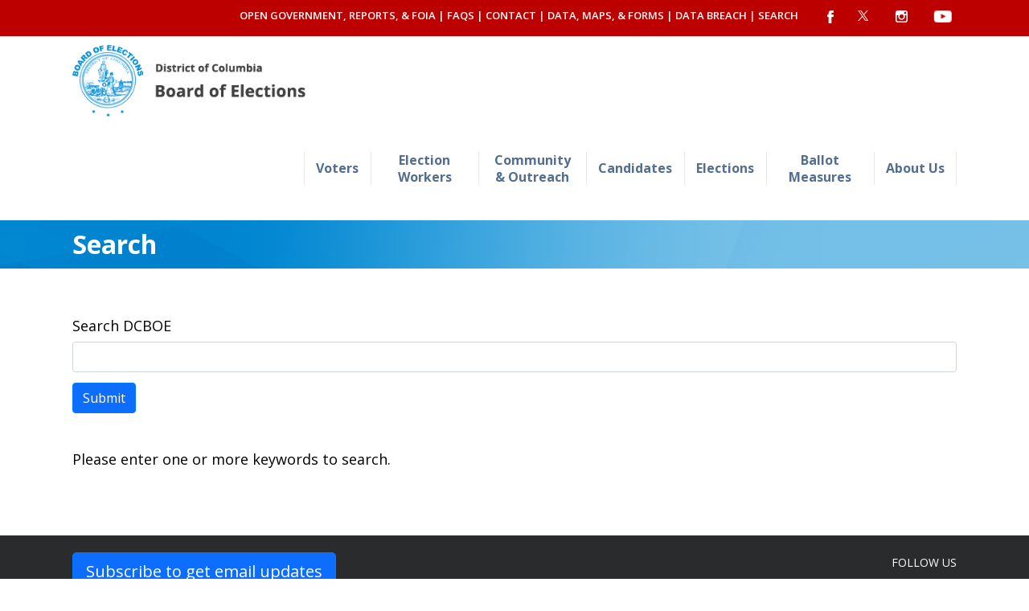

--- FILE ---
content_type: text/html; charset=utf-8
request_url: https://www.dcboe.org/Search?tagid=60
body_size: 6535
content:

<!DOCTYPE html>
<html lang="en" xmlns:mso="urn:schemas-microsoft-com:office:office" xmlns:msdt="uuid:C2F41010-65B3-11d1-A29F-00AA00C14882">
<head>
    <meta charset="utf-8">
    <meta name="viewport" content="width=device-width, initial-scale=1.0">
    <meta http-equiv="cache-control" content="no-cache" />
    <meta http-equiv="pragma" content="no-cache" />
    <meta http-equiv="X-XSS-Protection" content="1; mode=block">
    <meta http-equiv="X-Content-Type-Options" content="nosniff">
    <meta name="robot" content="noindex, nofollow" />
    <title> | District of Columbia Board of Elections</title>
    <link href="https://fonts.googleapis.com/css?family=Crete+Round|Open+Sans:300,400,600,700,800" rel="stylesheet">
    <link href="https://maxcdn.bootstrapcdn.com/font-awesome/4.7.0/css/font-awesome.min.css" rel="stylesheet">
    <link rel="shortcut icon" type="image/x-icon" href="/content/images/favicon.ico">
    <link href="/content/bundles/css/bundle.css?v=1.2" rel="stylesheet" />
    <link href="/content/bundles/css/custom.css?v=1.2" rel="stylesheet" />
    <link href="/content/bundles/css/fullcalendar.min.css" rel="stylesheet" />

    <!-- Google Analytics -->
    <script>
    (function(i,s,o,g,r,a,m){i['GoogleAnalyticsObject']=r;i[r]=i[r]||function(){
    (i[r].q=i[r].q||[]).push(arguments)},i[r].l=1*new Date();a=s.createElement(o),
    m=s.getElementsByTagName(o)[0];a.async=1;a.src=g;m.parentNode.insertBefore(a,m)
    })(window,document,'script','https://www.google-analytics.com/analytics.js','ga');

    ga('create', 'UA-7115159-1', 'auto');
    ga('send', 'pageview');
    </script>
    <!-- End Google Analytics -->

    <style>
        .intro-small {
            background-size: cover;
            background-repeat: no-repeat;
            background-position: center center;
        }
        .intro__innerBlue {
            padding: 10px 0;
            display: -webkit-box;
            display: -ms-flexbox;
            display: flex;
            -webkit-box-align: center;
            -ms-flex-align: center;
            align-items: center;
        }
        .intro-small h1 {
            color: #fff;
        }
        .slick-dots
        {
            bottom:155px !important;
        }

        /* .skip-link {
            position: absolute;
            top: -40px;
            left: 0;
            background: #000;
            color: #fff;
            padding: 8px;
        }

        .skip-link:focus {
            top: 0;
        } */

        button:focus {
            outline: 2px solid #005fcc;
        }

        .skip-link {
            position: absolute;
            left: -999px;
            top: auto;
            width: 1px;
            height: 1px;
            overflow: hidden;
        }

        .skip-link:focus {
            left: 0;
            top: 0;
            width: auto;
            height: auto;
            background-color: #ffffcc !important;
            color: #bf1722;
            border-top: 1px solid #bbb;
            border-bottom: 1px solid #bbb;
            border-radius: 4px;
            padding: 8px;
            z-index: 1000;
        }

        /* .service .service__icon, .service .service__content
        {
            margin-top:10px;
        } */

        a:focus, a:focus-visible {
            outline: 2px solid #bbb;
            outline-offset: 2px;
        }

        .nav-utilities a:focus, 
        .nav-menu a:focus, 
        .thumb a:focus,
        .list-news a:focus,
        .btn:focus,
        .services a:focus,
        .footer__nav a:focus,
        .slider__slide a:focus{
            background-color: #ffffcc !important;
            color:#bf1722;
            /* border-top:1px solid #bbb;
            border-bottom: 1px solid #bbb; */
            border-radius: 4px;
        }

        
        .socials a {
            display: inline-flex;
            align-items: center;
            justify-content: center;
            padding: 6px;
            border-radius: 4px;
            transition: background-color 0.2s ease;
        }

        .socials a:focus {
            background-color: #000;
            outline: 2px solid #bbb;
            outline-offset: 2px;
        }

        .services h2{
            color:#414141;
            font-family: Crete Round, serif;
            font-size:24px;
            font-weight:400;
        }

        .footer__content h3{
            font-size: 18px;
            margin-bottom: 5px;
            font-weight: 700;
        }

        .btn-primary, .btn--default {
            background-color: #0d6efd !important;
        }

        .dcboeContent a{
            color: #0071EB !important;
        }
        
        /*.fc-v-event .fc-event-main{color:inherit !important;}*/
    </style>    

    <link href="/_content/Kentico.Content.Web.Rcl/Content/Bundles/Public/systemPageComponents.min.css" rel="stylesheet" />

</head>
<body>    
   <div class="wrapper">
        <a href="#main-content" class="skip-link">Skip to main content</a>
        <div class="header" role="banner">
	<div class="header__bar">
		<div class="container">
			<div class="header__holder">
				
				
<nav class="nav-utilities" aria-label="Utilities menu">
    <ul>
            <li>
                <a target="_self" 
                    href="/open-government,-reports,-foia" 
                    >
                        Open Government, Reports, &amp; FOIA
                </a>
            </li>            
            <li>
                <a target="_self" 
                    href="/faqs/voter-registration" 
                    >
                        FAQS
                </a>
            </li>            
            <li>
                <a target="_self" 
                    href="/contact" 
                    >
                        Contact
                </a>
            </li>            
            <li>
                <a target="_self" 
                    href="/data,-maps,-forms/voter-registration-statistics" 
                    >
                        Data, Maps, &amp; Forms
                </a>
            </li>            
            <li>
                <a target="_self" 
                    href="/data-breach" 
                    >
                        Data Breach
                </a>
            </li>            
            <li>
                <a target="_self" 
                    href="/Search" 
                    >
                        Search
                </a>
            </li>            
    </ul>
</nav>

				<div class="socials">
    <ul>
        <li>
            <a href="https://www.facebook.com/Vote4DC/" target="_blank" title="Facebook" aria-label="Link to District of Columbia Board of Elections Facebook Page (opens in a new tab)">
                <i class="ico-facebook" aria-hidden="true"></i>
            </a>
        </li>

        <li>
            <a href="https://twitter.com/Vote4DC" target="_blank" title="Twitter" aria-label="Link to District of Columbia Board of Elections Twitter Page (opens in a new tab)">
                <i class="ico-twitter" aria-hidden="true"></i>
            </a>
        </li>

        <li>
            <a href="https://www.instagram.com/vote4dc/" target="_blank" title="Instagram" aria-label="Link to District of Columbia Board of Elections Instagram Page (opens in a new tab)">
                <i class="ico-instagram" aria-hidden="true"></i>
            </a>
        </li>
        <li>
            <a href="https://www.youtube.com/channel/UCXMvT2yptWuxdOIXUePqhxg" target="_blank" title="YouTube" aria-label="Link to District of Columbia Board of Elections YouTube Channel (opens in a new tab)">
                <i class="ico-youtube" aria-hidden="true"></i>
            </a>
        </li>
    </ul>
</div><!-- /.socials -->
			</div><!--/.header__holder-->
		</div><!-- /.container -->
	</div><!-- /.header__bar -->

	<div class="header__content">
		<div class="container">
			<a href="/" class="logo">District of Columbia</a>

			<a href="#" class="nav-btn">
				<span></span>

				<span></span>

				<span></span>
			</a>
			
<nav class="nav" role="navigation" aria-label="Main menu">
    <ul class="nav-menu" role="menubar" aria-hidden="false">

        <li role="menuitem" id="util_on_main_menu" class="has-dropdown single-column-menu hover" style="display:none">
            <a href="#">Quick Links</a>
            <div class="dropdown" aria-hidden="true" role="menu">
                <div class="dropdown__link">
                    <ul>
                            <li role="menuitem">
                                <a target="_self" href="/open-government,-reports,-foia">Open Government, Reports, &amp; FOIA</a>
                            </li>
                            <li role="menuitem">
                                <a target="_self" href="/faqs/voter-registration">FAQS</a>
                            </li>
                            <li role="menuitem">
                                <a target="_self" href="/contact">Contact</a>
                            </li>
                            <li role="menuitem">
                                <a target="_self" href="/data,-maps,-forms/voter-registration-statistics">Data, Maps, &amp; Forms</a>
                            </li>
                            <li role="menuitem">
                                <a target="_self" href="/data-breach">Data Breach</a>
                            </li>
                            <li role="menuitem">
                                <a target="_self" href="/Search">Search</a>
                            </li>
                    </ul>
                </div><!-- /.dropdown__link -->
            </div>
        </li>


            <li class="has-dropdown" role="menuitem" aria-haspopup=&quot;true&quot;>
            <a href="#">Voters</a>
                <div class="dropdown" aria-hidden="true" role="menu">
                        <div class="dropdown__inner">
                            <div class="dropdown__links">
                                    <div class="dropdown__link">
                                        <h6>Register To Vote</h6>
                                        <ul>
                                                <li role="menuitem">
                                                    <a target="_self" href="/voters/register-to-vote/canvass-card">Canvass Card</a>
                                                </li>
                                                <li role="menuitem">
                                                    <a target="_self" href="/voters/register-to-vote/register-update-voter-registration">Register/Update Voter Registration</a>
                                                </li>
                                                <li role="menuitem">
                                                    <a target="_self" href="/voters/register-to-vote/non-citizen">Non-US Citizen DC Resident</a>
                                                </li>
                                                <li role="menuitem">
                                                    <a target="_self" href="/voters/register-to-vote/cancel-your-voter-registration">Cancel Your Voter Registration</a>
                                                </li>
                                                <li role="menuitem">
                                                    <a target="_self" href="https://apps.dcboe.org/VRS">Check your Voter Registration Status</a>
                                                </li>
                                        </ul>

                                    </div> <!-- /.dropdown__link -->
                                    <div class="dropdown__link">
                                        <h6>Find Out Where To Vote</h6>
                                        <ul>
                                                <li role="menuitem">
                                                    <a target="_self" href="https://earlyvoting.dcboe.org/">Early Vote Centers</a>
                                                </li>
                                                <li role="menuitem">
                                                    <a target="_self" href="/voters/find-out-where-to-vote/vote-center-locator-tool">Vote Center Locator Tool</a>
                                                </li>
                                                <li role="menuitem">
                                                    <a target="_self" href="/voters/find-out-where-to-vote/w8-special-election-mail-ballot-drop-box-locations">Mail Ballot Drop Box Locations</a>
                                                </li>
                                                <li role="menuitem">
                                                    <a target="_self" href="/voters/find-out-where-to-vote/w8-special-election-day-vote-centers">Election Day Vote Centers</a>
                                                </li>
                                        </ul>

                                    </div> <!-- /.dropdown__link -->
                                    <div class="dropdown__link">
                                        <h6>Casting your Vote</h6>
                                        <ul>
                                                <li role="menuitem">
                                                    <a target="_self" href="/rcv">Ranked Choice Voting</a>
                                                </li>
                                                <li role="menuitem">
                                                    <a target="_self" href="/voters/casting-your-vote/mail-ballot-instructions">Mail Ballot Instructions</a>
                                                </li>
                                                <li role="menuitem">
                                                    <a target="_self" href="/voters/casting-your-vote/voting-by-live-ballot">Voting by Live Ballot</a>
                                                </li>
                                                <li role="menuitem">
                                                    <a target="_self" href="/voters/casting-your-vote/voting-by-special-ballot">Voting by Special Ballot</a>
                                                </li>
                                                <li role="menuitem">
                                                    <a target="_self" href="/voters/casting-your-vote/military-and-overseas-voters-(uocava)">Military and Overseas Voters (UOCAVA)</a>
                                                </li>
                                                <li role="menuitem">
                                                    <a target="_self" href="/voters/casting-your-vote/mail-ballot-request">Request A Mail Ballot</a>
                                                </li>
                                        </ul>

                                    </div> <!-- /.dropdown__link -->
                                    <div class="dropdown__link">
                                        <h6>Accessible Voting</h6>
                                        <ul>
                                                <li role="menuitem">
                                                    <a target="_self" href="/voters/accessible-voting/accessible-voting-and-language-access">Accessible Voting and Language Access</a>
                                                </li>
                                                <li role="menuitem">
                                                    <a target="_self" href="/voters/accessible-voting/accessible-remote-ballot-(arb)-marking-system">Accessible Remote Ballot (ARB) Marking System</a>
                                                </li>
                                                <li role="menuitem">
                                                    <a target="_self" href="/voters/accessible-voting/arb-marking-system-faqs">ARB Frequently Asked Questions (FAQ)</a>
                                                </li>
                                                <li role="menuitem">
                                                    <a target="_self" href="/faqs/accessible-voting-and-language-access">Accessible Voting And Language Access FAQs</a>
                                                </li>
                                        </ul>

                                    </div> <!-- /.dropdown__link -->
                                    <div class="dropdown__link">
                                        <h6>Information for New Residents</h6>
                                        <ul>
                                                <li role="menuitem">
                                                    <a target="_self" href="/voters/information-for-new-residents/improving-voter-registration-for-new-tenants-and-homeowners-amendment-act-of-2020">Improving Voter Registration for New Tenants and Homeowners Amendment Act of 2020</a>
                                                </li>
                                        </ul>

                                    </div> <!-- /.dropdown__link -->
                            </div><!-- /.dropdown__links -->
                        </div><!-- /.dropdown__inner -->


                    </div>
        </li>
            <li class="has-dropdown single-column-menu" role="menuitem" aria-haspopup=&quot;true&quot;>
            <a href="#">Election Workers</a>
                <div class="dropdown" aria-hidden="true" role="menu">
                                <div class="dropdown__link">
                                    <ul>
                                            <li role="menuitem">
                                        <a target="_self" href="/election-workers/election-worker-applications">Election Worker Applications</a>
                                            </li>
                                            <li role="menuitem">
                                        <a target="_self" href="/faqs/election-workers">Election Workers FAQs</a>
                                            </li>
                                    </ul>
                                </div> <!-- /.dropdown__link -->


                    </div>
        </li>
            <li class="has-dropdown single-column-menu" role="menuitem" aria-haspopup=&quot;true&quot;>
            <a href="#">Community &amp; Outreach</a>
                <div class="dropdown" aria-hidden="true" role="menu">
                                <div class="dropdown__link">
                                    <ul>
                                            <li role="menuitem">
                                        <a target="_self" href="/community-outreach/media">Media</a>
                                            </li>
                                            <li role="menuitem">
                                        <a target="_self" href="/news">News</a>
                                            </li>
                                            <li role="menuitem">
                                        <a target="_self" href="/events">Events Calendar</a>
                                            </li>
                                            <li role="menuitem">
                                        <a target="_self" href="/community-outreach/get-involved">Get Involved</a>
                                            </li>
                                            <li role="menuitem">
                                        <a target="_self" href="/faqs/community-outreach">FAQs</a>
                                            </li>
                                    </ul>
                                </div> <!-- /.dropdown__link -->


                    </div>
        </li>
            <li class="has-dropdown single-column-menu" role="menuitem" aria-haspopup=&quot;true&quot;>
            <a href="#">Candidates</a>
                <div class="dropdown" aria-hidden="true" role="menu">
                                <div class="dropdown__link">
                                    <ul>
                                            <li role="menuitem">
                                        <a target="_self" href="/candidates/candidate-ballot-access-information">Candidate Ballot Access Information</a>
                                            </li>
                                            <li role="menuitem">
                                        <a target="_self" href="/candidates/anc-advisory-neighborhood-commissioners">ANC - Advisory Neighborhood Commissioners</a>
                                            </li>
                                            <li role="menuitem">
                                        <a target="_self" href="/candidates/petition-challenge-process">Petition Challenge Process</a>
                                            </li>
                                            <li role="menuitem">
                                        <a target="_self" href="/candidates/campaign-finance">Campaign Finance</a>
                                            </li>
                                    </ul>
                                </div> <!-- /.dropdown__link -->


                    </div>
        </li>
            <li class="has-dropdown single-column-menu" role="menuitem" aria-haspopup=&quot;true&quot;>
            <a href="#">Elections</a>
                <div class="dropdown" aria-hidden="true" role="menu">
                                <div class="dropdown__link">
                                    <ul>
                                            <li role="menuitem">
                                        <a target="_self" href="/elections/2026-elections">2026 Elections</a>
                                            </li>
                                            <li role="menuitem">
                                        <a target="_self" href="/elections/ward_8_special_election">2025 Ward 8 Special Election</a>
                                            </li>
                                            <li role="menuitem">
                                        <a target="_self" href="/elections/2024-elections">2024 Elections</a>
                                            </li>
                                            <li role="menuitem">
                                        <a target="_self" href="/elections/current-elected-officials">Current Elected Officials</a>
                                            </li>
                                            <li role="menuitem">
                                        <a target="_self" href="/elections/election-security-voting-equipment">Election Security &amp; Voting Equipment</a>
                                            </li>
                                            <li role="menuitem">
                                        <a target="_blank" href="https://electionresults.dcboe.org/">Election Results</a>
                                            </li>
                                            <li role="menuitem">
                                        <a target="_self" href="/elections/election-results-archives">Election Results Archives</a>
                                            </li>
                                    </ul>
                                </div> <!-- /.dropdown__link -->


                    </div>
        </li>
            <li class="has-dropdown single-column-menu" role="menuitem" aria-haspopup=&quot;true&quot;>
            <a href="#">Ballot Measures</a>
                <div class="dropdown" aria-hidden="true" role="menu">
                                <div class="dropdown__link">
                                    <ul>
                                            <li role="menuitem">
                                        <a target="_self" href="/ballot-measures/current-measures">Current Measures</a>
                                            </li>
                                            <li role="menuitem">
                                        <a target="_self" href="/ballot-measures/initiative-measures-referenda">Initiative Measures &amp; Referenda</a>
                                            </li>
                                            <li role="menuitem">
                                        <a target="_self" href="/ballot-measures/recall-process">Recall Process</a>
                                            </li>
                                            <li role="menuitem">
                                        <a target="_self" href="/ballot-measures/related-documents">Related Documents</a>
                                            </li>
                                    </ul>
                                </div> <!-- /.dropdown__link -->


                    </div>
        </li>
            <li class="has-dropdown" role="menuitem" aria-haspopup=&quot;true&quot;>
            <a href="#">About Us</a>
                <div class="dropdown" aria-hidden="true" role="menu">
                        <div class="dropdown__inner">
                            <div class="dropdown__links">
                                    <div class="dropdown__link">
                                        <h6>Office of the General Counsel</h6>
                                        <ul>
                                                <li role="menuitem">
                                                    <a target="_self" href="/about-us/office-of-the-general-counsel/election-laws-and-regulations">Election Laws and Regulations</a>
                                                </li>
                                                <li role="menuitem">
                                                    <a target="_self" href="/about-us/office-of-the-general-counsel/rulemaking">Rulemaking</a>
                                                </li>
                                                <li role="menuitem">
                                                    <a target="_self" href="/about-us/office-of-the-general-counsel/administrative-orders">Administrative Orders</a>
                                                </li>
                                                <li role="menuitem">
                                                    <a target="_self" href="/about-us/office-of-the-general-counsel/advisory-opinions">Advisory Opinions</a>
                                                </li>
                                                <li role="menuitem">
                                                    <a target="_self" href="/about-us/office-of-the-general-counsel/d-c-hava-plan">D.C. HAVA Plan</a>
                                                </li>
                                        </ul>

                                    </div> <!-- /.dropdown__link -->
                                    <div class="dropdown__link">
                                        <h6>About the Board</h6>
                                        <ul>
                                                <li role="menuitem">
                                                    <a target="_self" href="/about-us/about-the-board/about-the-board">About the Board</a>
                                                </li>
                                        </ul>

                                    </div> <!-- /.dropdown__link -->
                                    <div class="dropdown__link">
                                        <h6>Meetings and Hearings</h6>
                                        <ul>
                                                <li role="menuitem">
                                                    <a target="_self" href="/about-us/meetings-and-hearings/notices,-agendas,-and-minutes">Notices, Agendas, and Minutes</a>
                                                </li>
                                        </ul>

                                    </div> <!-- /.dropdown__link -->
                                    <div class="dropdown__link">
                                        <h6>Careers</h6>
                                        <ul>
                                                <li role="menuitem">
                                                    <a target="_self" href="/about-us/careers/careers">Careers</a>
                                                </li>
                                        </ul>

                                    </div> <!-- /.dropdown__link -->
                                    <div class="dropdown__link">
                                        <h6>The NVRA</h6>
                                        <ul>
                                                <li role="menuitem">
                                                    <a target="_self" href="/about-us/the-nvra/the-national-voter-registration-act-of-1993-(nvra)">Resources for Voter Registration Agencies</a>
                                                </li>
                                        </ul>

                                    </div> <!-- /.dropdown__link -->
                            </div><!-- /.dropdown__links -->
                        </div><!-- /.dropdown__inner -->


                    </div>
        </li>



    </ul>
</nav><!-- /.nav -->
		</div><!-- /.container -->
	</div><!-- /.header__content -->
</div><!-- /.header -->
        

<style>
    .form-field {
        margin-bottom: 0.8rem;
    }

    .pagination-container{
        margin-bottom:20px;
    }
    /*# Pager #*/
    .pagination-search {
        display: block;        
        text-align: center;
        padding: 0;
        list-style-type: none;
    }

        .pagination-search > li {
            display: inline-block;
            font-size: 13px !important;
            margin: 0 2px;
            background: rgba(0,0,0,0.05);
            font-weight: bold;
            padding: 7px 13px !important;
            box-shadow: inset 0 0 0 1px rgba(0,0,0,0.1);
            color: #232323;
        }

            .pagination-search > li > a {
                text-decoration:none;
            }
            }

                .pagination-search > li > a:hover,
                .pagination-search > li > a:focus {
                    background: rgba(0,0,0,0.09);
                }

            .pagination-search > li.active {       
                background: #b74141;
                color: #fff;
                cursor: default;                
            }

            .pagination-search > li.PagedList-skipToPrevious > a,
            .pagination-search > li.PagedList-skipToNext > a {
                margin: 0 13px;
            }

            .record-count-display p
            {
                font-size:16px;
                margin-top:15px;
                color: #4d5156;

            }

            .pagination-container
            {
                margin-top: 20px;
                text-align: center;
                width: 100%;
            }

            .search-results-item-summary {
                font-size: 16px;
                color: #4d5156;
            }


            .search-results-item-title {
                padding-bottom: 6px;
            }


</style>
<div id="main-content">
    <div class="intro-small" role="region" style="background-image: url(/Content/Images/BlueBG.png);" title="Register To Vote">
        <div class="container">
            <div class="intro__innerBlue">
                <h1>Search</h1>
            </div>
        </div><!-- /.intro__inner -->
    </div><!-- /.container -->

    <section class="section section--article" role="region">
        <div class="container">
            <div class="row">
                <div class="col-lg-12">
                    <form method="get" action="/search">
                        <div class="row">
                            <div class="col-md-12">
                                <div class="form-field">
                                    <label class="control-label" for="Query">Search DCBOE</label>
                                    <div class="editing-form-control-nested-control">
                                        <input class="form-control" name="query" type="text" data-val="true" data-val-required="The Query field is required." id="Query" value="">
                                        <input type="hidden" name="pageSize" data-val="true" data-val-required="The PageSize field is required." id="PageSize" value="10" />
                                        <input type="hidden" name="page" data-val="true" data-val-required="The Page field is required." id="Page" value="1" />
                                    </div>
                                </div>
                            </div>
                        </div>

                        <input name="submitButton"  class="btn btn-primary" type="submit" value="Submit">
                    </form>                    

                </div><!-- /.col-lg-12 -->




                    <div class="col-lg-12">
<br/><br/>Please enter one or more keywords to search.<br/><br/>                    </div>

            </div><!-- /row -->
        </div><!-- /.container -->
    </section>

</div>
        <div class="bar">
    <div class="container">
        <div class="row">
            <div class="column col-lg-6">
                <a href="/Subscription" class="btn btn-primary btn-lg">Subscribe to get email updates</a>
            </div><!-- /.col-lg-6 -->

            <div class="column col-lg-6 socials-align text-right">
                <div class="socials socials--follow" aria-label="Follow the District of Columbia Board of Elections on social media" rel="noopener noreferrer">
                    <span>Follow Us</span>
                    <ul>
                        <li>
                            <a href="https://www.facebook.com/Vote4DC/" target="_blank" aria-label="Link to District of Columbia Board of Elections Facebook Page" rel="noopener noreferrer">
                                <i aria-hidden="true" class="ico-facebook-large"></i>
                            </a>
                        </li>

                        <li>
                            <a href="https://twitter.com/Vote4DC" target="_blank" aria-label="Link to District of Columbia Board of Elections Twitter Page" rel="noopener noreferrer">
                                <i aria-hidden="true" class="ico-twitter-large"></i>
                            </a>
                        </li>

                        <li>
                            <a href="https://www.instagram.com/vote4dc/" target="_blank" aria-label="Link to District of Columbia Board of Elections Instagram Page" rel="noopener noreferrer">
                                <i aria-hidden="true" class="ico-instagram-large"></i>
                            </a>
                        </li>
                        <li>
                            <a href="https://www.youtube.com/channel/UCXMvT2yptWuxdOIXUePqhxg" target="_blank" aria-label="Link to District of Columbia Board of Elections Youtube Channel" rel="noopener noreferrer">
                                <i aria-hidden="true" class="ico-youtube-large"></i>
                            </a>
                        </li>
                    </ul>
                </div><!-- /.socials -->
            </div><!-- /.col-lg-6 -->
        </div><!-- /.row -->
    </div><!-- /.container -->
</div><!-- /.bar -->

<footer class="footer" role="contentinfo" aria-labelledby="footer-label">
    <div class="container">
        <div class="row">
            <div class="column col-lg-7">
                <div class="footer__inner">
                    <div class="footer__logo"><a class="footer-logo" href="/">District of Columbia</a></div>
                    <div class="footer__content">
                        <h3 id="footer-label">DC Board of Elections</h3>
                        <ul>
                            <li>1015 Half Street, SE, Suite 750</li>
                            <li>Washington, DC 20003</li>
                            <li><a href="tel:2027272525">Tel: (202) 727-2525</a></li>
                            <li><a href="tel:18663286837">Tollfree: 1-866-DC-VOTES</a></li>
                            <li><a href="tel:711">TTY: 711 (in DC)</a></li>
                            <li><a href="tel:8006433768">TTY (Text Telephone): 800-643-3768</a></li>
                            <li><a href="tel:8005467111">Spanish TTY: 800-546-7111</a></li>
                        </ul>
                    </div><!-- /.footer__content -->
                </div><!-- /.footer__inner -->
            </div><!-- /.column col-lg-7 -->

            <div class="column col-lg-5">
                <div class="footer__container">
                    <div class="footer__nav">
                        <ul>
                            <!-- <li><a href="/Search">Search</a></li>
                            <li><a href="/Sitemap">Site Map</a></li> -->
                            <li><a href="/Accessibility">Accessibility</a></li>
                            <li><a href="/Feedback">Submit Feedback</a></li>
                            <li class="no-border"><a href="/Best-Viewed">Best Viewed</a></li>
                        </ul>
                    </div><!-- /.footer__nav -->
                </div><!-- /.footer__container -->
            </div><!-- /.column col-lg-5 -->
        </div><!-- /.row -->
    </div><!-- /.container -->
</footer><!-- /.footer -->
    </div><!-- /.wrapper -->
    <script src="/_content/Kentico.Content.Web.Rcl/Content/Bundles/Public/systemFormComponents.min.js"></script>

    <script src="/content/bundles/js/bundle.js?v=1.2"></script>
    <script src="/content/bundles/js/custom.js?v=1.2"></script>
    <script src="/content/bundles/js/fullcalendar.min.js"></script>
    

<script>(function(){function c(){var b=a.contentDocument||a.contentWindow.document;if(b){var d=b.createElement('script');d.innerHTML="window.__CF$cv$params={r:'9c34ff79ec822947',t:'MTc2OTMxNTAzNQ=='};var a=document.createElement('script');a.src='/cdn-cgi/challenge-platform/scripts/jsd/main.js';document.getElementsByTagName('head')[0].appendChild(a);";b.getElementsByTagName('head')[0].appendChild(d)}}if(document.body){var a=document.createElement('iframe');a.height=1;a.width=1;a.style.position='absolute';a.style.top=0;a.style.left=0;a.style.border='none';a.style.visibility='hidden';document.body.appendChild(a);if('loading'!==document.readyState)c();else if(window.addEventListener)document.addEventListener('DOMContentLoaded',c);else{var e=document.onreadystatechange||function(){};document.onreadystatechange=function(b){e(b);'loading'!==document.readyState&&(document.onreadystatechange=e,c())}}}})();</script><script defer src="https://static.cloudflareinsights.com/beacon.min.js/vcd15cbe7772f49c399c6a5babf22c1241717689176015" integrity="sha512-ZpsOmlRQV6y907TI0dKBHq9Md29nnaEIPlkf84rnaERnq6zvWvPUqr2ft8M1aS28oN72PdrCzSjY4U6VaAw1EQ==" data-cf-beacon='{"version":"2024.11.0","token":"cb6febb87f354165b2acb902a2c2cdc9","server_timing":{"name":{"cfCacheStatus":true,"cfEdge":true,"cfExtPri":true,"cfL4":true,"cfOrigin":true,"cfSpeedBrain":true},"location_startswith":null}}' crossorigin="anonymous"></script>
</body>
</html>



--- FILE ---
content_type: text/css
request_url: https://www.dcboe.org/content/bundles/css/custom.css?v=1.2
body_size: 4610
content:
.fancy-faq a {
  color: #0181CF !important;
}

p.fancy-faq {
  border-bottom: 1px solid lightgray;
}

.article ul li:before{
  margin-top:1.5%;
}

.article ul{
    margin-top:10px;
}

.article ul li{
    font-size: 16px;
}



.tabs .tab p {
    margin-bottom: 24px
}

.dcboeContent a{
  font-weight: 400;
  color: #007bff;
  background-color: transparent;
  -webkit-text-decoration-skip: none;
  text-decoration-skip: none;
}

.dcboeContent a:hover {
  color: #0056b3;
  text-decoration: underline;
  background-color: transparent;
  border-color: transparent;
}

.dcboeContent a:focus, .dcboeContent a.focus {
  text-decoration: underline;
  border-color: transparent;
  box-shadow: none;
}

.dcboeContent a:disabled, .dcboeContent a.disabled {
  color: #6c757d;
}

.dcboeContent table {
  width: 100%;
  max-width: 100%;
  margin-bottom: 1rem;
  background-color: transparent;
}

.dcboeContent table th,
.dcboeContent table td {
  padding: 0.75rem;
  vertical-align: top;
  border-top: 1px solid #dee2e6;
}

.dcboeContent table thead th {
  vertical-align: bottom;
  border-bottom: 2px solid #dee2e6;
}

.dcboeContent table tbody + tbody {
  border-top: 2px solid #dee2e6;
}

.dcboeContent table table {
  background-color: #fff;
}

.dcboeContent table tbody tr:nth-of-type(odd) {
  background-color: rgba(0, 0, 0, 0.05);
}

.dcboeContent a:after{
  display:inline-block;
  font:normal normal normal 14px/1 FontAwesome;
  font-size:inherit;
  text-rendering:auto;
  -webkit-font-smoothing:antialiased;
  -moz-osx-font-smoothing:grayscale;
}

/*.dcboeContent a[href$=".pdf" i]:after{
  content: "\f1c1";
  color:red;
  padding-left:4px;
}*/

.pdf-link:after {
    content: "\f1c1";
    color: red;
    padding-left: 4px;
}

.xls-link:after, .xlsx-link:after {
    content: "\f1c3";
    color: green;
    padding-left: 4px;
}

.ppt-link:after, .pptx-link:after {
    content: "\f1c4";
    color: red;
    padding-left: 4px;
}

.doc-link:after, .docx-link:after {
    content: "\f1c2";
    color: blue;
    padding-left: 4px;
}

/*.dcboeContent a[href$=".xls" i]:after, .dcboeContent a[href$=".xlsx" i]:after {
    content: "\f1c3";
    color: green;
    padding-left: 4px;
}

.dcboeContent a[href$=".ppt" i]:after, .dcboeContent a[href$=".pptx" i]:after{
  content: "\f1c4";
  color:red;
  padding-left:4px;
}

.dcboeContent a[href$=".docx" i]:after{
  content: "\f1c2";
  color:blue;
  padding-left:4px;
}*/

/*
.dcboeContent .card-header{
  cursor: pointer;
  font-weight: 400;
  color: #007bff;
  background-color: transparent;
  border-top: 1px solid rgba(0,0,0,.125);
  border-collapse: collapse;
}
*/

.dcboeContent.faq h3{
  margin-bottom:0px;
}

.form-group.required .col-form-label:after { 
   content:"*";
   color:red;
}

.btn.wide{
   min-width:80px;
}

.h1FontSize{
  font-size:48px;
}

/*Single Column Menu Styles - Start*/
li.single-column-menu .dropdown .dropdown__link { width: 100%; text-align: left; padding: 0 10px; font-size: 15px; color: #536e8f; }

li.single-column-menu .dropdown { padding: 5px 0px 5px 5px; }
.nav > ul > li.single-column-menu { position: relative }
.nav li.single-column-menu .dropdown { width: 280px; }

@media (max-width: 991px) {
	.nav li.single-column-menu .dropdown { width: 100%; }
}
/*Single Column Menu Styles - End*/

.EditingFormErrorLabel, .ErrorLabel, InfoLabel
{
color:red;
}

        /*Fieldset and Legends*/
fieldset {
    font-family: sans-serif;
    border: 1px solid #cccccc;
    background: #f4f8fa;
    border-radius: 5px;
    padding: 15px;
}

fieldset legend {
   /* background: #0180ce; */
   background: #757677;
    color: #fff;
    padding: 5px 10px ;
    font-size: 16px;
    border-radius: 5px;
    box-shadow: 0 0 0 2px #e6e6e6;
    margin-left: 20px;
  width:auto;
}

.radioLabel label{
padding:0px 10px !important;
}
.EditingFormValueCell label{
padding:0px 10px !important;
}
.pagination {
	display: block;
	text-align: center;
	font-size: 0;
}

.pagination .page-numbers.next,
.pagination .page-numbers.prev {
	margin: 0 13px;
}

.pagination a{text-decoration:none;}

.pagination .page-numbers {
	display: inline-block;
	font-size: 13px !important;
	margin: 0 2px;
	background: rgba(0,0,0,0.05);
	font-weight: bold;
	padding: 7px 13px !important;
	box-shadow: inset 0 0 0 1px rgba(0,0,0,0.1);
	color: #232323;
}

.pagination .page-numbers:hover {
	background: rgba(0,0,0,0.09);
}

.pagination .page-numbers.current {
	background: #b74141;
	color: #fff;
	cursor: default;
}

.spacer-1 {
    display: block;
    height: 1px;
    width: 100%;
    margin-top: 40px;
    margin-bottom: 40px;
    border-bottom: 1px dotted #b2b2b2;
    text-align: center;
    position: relative;
}

.decoration--remove-min-height {min-height:0px;}


/* Custom Accordion */
.dcboe-accordion div[id*=AccordionLayout]{
    position: relative;
    display: -ms-flexbox;
    display: -webkit-box;
    display: flex;
    -ms-flex-direction: column;
    -webkit-box-orient: vertical;
    -webkit-box-direction: normal;
    flex-direction: column;
    min-width: 0;
    word-wrap: break-word;
    background-color: #fff;
    background-clip: border-box;
    border: 1px solid rgba(0,0,0,.125);
    border-radius: .25rem;
}

.dcboe-accordion div[id*=AccordionLayout] div:nth-child(even){
    /*color:#007bff;*/
    font-weight: 400;
    cursor: pointer;
    padding: .75rem 1.25rem;
    margin-bottom: 0;
    background-color: rgba(0,0,0,.03);
    border-bottom: 1px solid rgba(0,0,0,.125);
}

.dcboe-accordion div[id*=AccordionLayout] div:nth-child(odd){
    padding: .75rem 0.2rem;
}

.dcboe-accordion div[id*=AccordionLayout] div:nth-child(even):before, #hierarchical_accordion .accordion-link:before{
    display: inline-block;
    font: normal normal normal 14px/1 FontAwesome;
    font-size: inherit;
    text-rendering: auto;
    -webkit-font-smoothing: antialiased;
    -moz-osx-font-smoothing: grayscale;
    content:'\f067';
    color:black;
    font-weight: bold;
    padding-right:10px;
}

.accordion-open:before{
    content:'\f068' !important;
}

#hierarchical_accordion .accordion-link{
    text-decoration: none;
    color:black;
}

#hierarchical_accordion .accordion-link:focus{
    opacity: 1;
}

.searchFilter input[type="text"]{
  width:75%;
  display:inline-block;
  margin-right:5px;
  margin-bottom:3rem;
}

.inputError {
    border:2px solid red !important;
  }

/*Calendar Skin*/
.BOECalendar table {
	width: 100% !important;
	border:1px solid #585858;
}

.BOECalendar {margin-bottom:15px !important;width: 100% !important;}

.BOECalendar table, tr, td 
{
	padding:3px;
  font-size:14px;
  vertical-align:top;
}

.Today
{
	color:Red;	
	background-color:transparent;
}

.DayHeader{padding:10px;}

.Title{
	background-color:rgba(83, 110, 143, 1);
	color:white;
	padding:0px;
	font-weight: bold;
    font-size: medium;
    margin-bottom:0px !important;
}

.Day, .OtherMonth, .Weekend{
	background-color:rgba(233, 236, 239, 1);
	border:1px solid white;
  min-height:100px;
  
}
.OtherMonth{background-color:rgba(219, 456, 219, 1);color:rgba(158, 158, 158, 1);}

.SelectedDay{background-color:rgba(178, 31, 45, 1) !important;}

.Calendar .item{
  padding:6px;
  border-top:2px solid rgba(83, 110, 143, 1);
  background-color:rgb(249, 249, 245);  
  text-align:left;
}

.Calendar .item a{text-decoration:none;}
.OtherMonth .item,.SelectedDay .item {border:none;background-color:transparent;}
.OtherMonth .item a:hover,.SelectedDay .item a:hover{color:yellow;}

.twitter{
    background:white;
    height:345px;
    overflow:auto;
    margin-bottom:20px;
    border:1px solid lightgray;
    -webkit-overflow-scrolling: touch; 
}

.widget .widget__head{
    padding:12px 24px;
}

.widget .widget__body .widget__title p{
font-size:24px;
}

.widget .widget__body{
    padding:18px 38px 25px;
}

::-webkit-scrollbar {
    -webkit-appearance: none;
    width: 7px;
}
::-webkit-scrollbar-thumb {
    border-radius: 4px;
    background-color: rgba(0,0,0,.5);
    -webkit-box-shadow: 0 0 1px rgba(255,255,255,.5);
}


.slider .slider__content {
    position:absolute;
  /*  bottom:195px;  */
    padding:0;
    min-width:420px;
}

.slider .slider__content p{
    font-size:16px;
    margin-bottom:15px;
    font-weight:400;
}

.nav-menu li a, .nav-secondary li a{
    text-transform: capitalize;
    font-size:16px;
}

.section--events{
    padding-bottom:16px;
}

.socials.socials--follow span{
    color:white;
}

.req{
    color:red;
}

@media only screen and (max-width: 552px), only screen and (max-device-width:552px){
    .thumb .thumb__icon {
        min-width:20px;
        min-height:20px;
    }
}

@media only screen and (max-width: 441px), only screen and (max-device-width: 441px) {
    .slider .slider__content div {
        max-width: 300px;
    }

    .tabs .tabs__nav li a {
        font-size: 15px;
    }

    @media only screen and (min-width: 441px) and (max-width:767px) and (orientation:landscape), only screen and (min-device-width: 441px) and (max-device-width:767px) and (orientation:landscape) {
        .slider .slider__content div {
            min-width: 300px;
            max-width: 420px;
        }
    }

    @media only screen and (max-width: 767px), only screen and (max-device-width: 767px) {

        #pnlApplicationForm, #PnlRequirement {
            margin: 0;
            padding: 0;
        }

        .slider .slider__content {
            bottom: 55px;
            max-width: 320px;
        }

        .article {
            padding-right: 0px !important;
        }

        .twitter-holder .twitter__head {
            display: none;
        }

        .thumb .thumb__icon i {
            width: 39px;
        }

        .thumb {
            padding-left: 14px;
            padding-right: 10px;
        }

            .thumb p {
                font-size: 16px;
                width: 80%;
            }

        .slider .slider__content .btn {
            height: 43px;
        }

        .list-events {
            padding-right: 5px;
        }

        .about_board {
            margin-left: 0px;
            margin-right: 0px;
            padding: 0px;
        }

            .about_board .tabs .tab {
                padding: 10px 0px;
            }


    }

    .fontSize22 {
        font-size: 22px !important;
    }


    .meeting-hearing-item {
        border-bottom: 2px inset lightgray;
        margin-bottom: 25px;
    }


    
}

.news-item {
    border-bottom: 1px solid #e6e6e6;
    padding: 15px;
    
}

.news-item:last-child {
    border-bottom: none;
}

.news-date {
    font-size: 14px;
    color: #757677;
    font-weight: 400;
    margin-bottom: 5px;
}

.meeting-hearing-item:not(:last-child) {
    border-bottom: 2px inset lightgray;
}

.meeting-hearing-item:not(:first-child) {
    margin-top: 25px;
}

.meeting-hearing-item a {
    margin-right: 8px;
}

.dcboeContent a[data-linktype="video"]:after {
    content: "\f03d";
    color: #008080;
    padding-left: 4px;
}

.fc-scroller.fc-scroller-liquid-absolute {
    overflow-y: hidden !important;
}

.ico-youtube-large {
    background-image: url(/content/images/sprite.png);
    background-position: 4.5% 100%;
    width: 34px;
    height: 23px;
    display: inline-block;
    vertical-align: middle;
    font-size: 0
}

.ico-youtube {
    background-image: url(/content/images/sprite.png);
    background-position: 47.31884057971014% 81.93548387096774%;
    width: 25px;
    height: 16px;
    display: inline-block;
    vertical-align: middle;
    font-size: 0
}

.form-field {
    margin-bottom: 0.8rem !important;
}

.ktc-radio input[type="radio"]{
    display:inline-table;
    width:12px !important;
}

.ktc-radio label{
    margin-right:15px !important;
}

.form-control label{
    font-weight:600;
}

.ktc-checkbox{
    display:block;
}
.ktc-checkbox input[type="checkbox"] {
    display: inline-table;
    width: 12px !important;
}

.ktc-chekcbox label {
    margin-right: 25px !important;

}

.form-control input[type="submit"] {
    align-self: flex-start;
    padding: 0.5rem 1rem;
    cursor: pointer;
    background: #fff;
    display: inline-block;
    text-decoration: none;
    letter-spacing: 2px;
    line-height: 2.14286;
    color: #ffffff;
    background-color: #272219;
    text-transform: uppercase;
    font-size: 0.875rem;
    border: none;
    padding: 0.5625rem 1.5rem;
}

.form-control input[type="submit"]:hover {
    background: rgba(39, 34, 25, 0.8);
}

.form-control .field-validation-error {
    color: #D12127;
}

.form-control .formwidget-submit-text{
    color:green;
    font-size:16px !important;
    font-weight:600;
}

.nav-utilities li + li:before, .footer .footer__nav li + li:before {
    color: white !important;
}


.article .about_board ul li:before {
    content: none !important;
}

/*# Form */
/*div.contact-us-form .form-field {
    margin-bottom: 0.8rem !important;
}

div.contact-us-form .form-field-label {
    margin-bottom: 0.3rem !important;
}

div.contact-us-form .form-field-label-required:after {
    content: "*";
    color: #B4594A;
}

div.contact-us-form .input-style {
    padding: 0.4rem;
    width: 60%;
}

div.contact-us-form .editing-form-control-nested-control input,
div.contact-us-form .editing-form-control-nested-control textarea {
    padding: 0.4rem !important;
    width: 60% !important;
}

div.contact-us-form .editing-form-control-nested-control textarea {
    width: 100%;
    height: 6rem;
}

div.contact-us-form .field-validation-error {
    font-weight: bold;
    color: #D12127;
}

div.contact-us-form input[type="submit"] {
    -webkit-appearance: button;
    padding: 0.6rem 2rem;
    cursor: pointer;
    color: #ffffff;
    background-color: #272219;
    border: none;
    display: inline-block;
    text-decoration: none;
    text-transform: uppercase;
    letter-spacing: 2px;
    font-size: 0.875rem;
}

    div.contact-us-form input[type="submit"]:hover {
        background: rgba(39, 34, 25, 0.8);
    }

div.contact-us-form .ktc-file-component-wrapper .ktc-uploader-text {
    max-width: calc(100% - 26px);
    text-overflow: ellipsis;
    overflow: hidden;
    vertical-align: bottom;
    white-space: nowrap;
    display: inline-block;
}

div.contact-us-form .ktc-file-component-wrapper .ktc-uploader-icon-button {
    font-family: "Core-icons";
    font-size: 20px;
    position: absolute;
    right: 8px;
    color: #504e4c;
    line-height: 24px;
}

    div.contact-us-form .ktc-file-component-wrapper .ktc-uploader-icon-button[data-icon="select"]::before {
        content: "\e6d3";
        cursor: pointer;
    }

@keyframes spin {
    0% {
        transform: rotate(0deg);
    }

    100% {
        transform: rotate(359deg);
    }
}

div.contact-us-form .ktc-file-component-wrapper .ktc-uploader-icon-button[data-icon="loading"]::before {
    content: "\e61a";
    display: inline-block;
    animation: spin 1.2s infinite linear;
}

div.contact-us-form .ktc-file-component-wrapper .ktc-uploader-icon-button[data-icon="remove"] {
    cursor: pointer;
}

    div.contact-us-form .ktc-file-component-wrapper .ktc-uploader-icon-button[data-icon="remove"]::before {
        content: "\e6d0";
    }

div.contact-us-form .ktc-file-component-wrapper .ktc-uploader-replacement {
    display: none;
}

div.contact-us-form .ktc-file-component-wrapper .ktc-uploader-text-button {
    display: none;
}

div.contact-us-form .ktc-file-component-wrapper input[type="file"] {
    display: none;
}

div.contact-us-form .ktc-file-component-wrapper label {
    margin-bottom: 0.8rem;
    padding: 0.4rem;
    width: 60%;
    display: inline-block;
    border: 1px solid #BEBEBE;
    position: relative;
    cursor: pointer;
}
*/



--- FILE ---
content_type: text/javascript
request_url: https://www.dcboe.org/content/bundles/js/bundle.js?v=1.2
body_size: 209668
content:
/******/ (function (modules) { // webpackBootstrap
/******/ 	// The module cache
/******/ 	var installedModules = {};
/******/
/******/ 	// The require function
/******/ 	function __webpack_require__(moduleId) {
/******/
/******/ 		// Check if module is in cache
/******/ 		if (installedModules[moduleId]) {
/******/ 			return installedModules[moduleId].exports;
			/******/
}
/******/ 		// Create a new module (and put it into the cache)
/******/ 		var module = installedModules[moduleId] = {
/******/ 			i: moduleId,
/******/ 			l: false,
/******/ 			exports: {}
			/******/
};
/******/
/******/ 		// Execute the module function
/******/ 		modules[moduleId].call(module.exports, module, module.exports, __webpack_require__);
/******/
/******/ 		// Flag the module as loaded
/******/ 		module.l = true;
/******/
/******/ 		// Return the exports of the module
/******/ 		return module.exports;
		/******/
}
/******/
/******/
/******/ 	// expose the modules object (__webpack_modules__)
/******/ 	__webpack_require__.m = modules;
/******/
/******/ 	// expose the module cache
/******/ 	__webpack_require__.c = installedModules;
/******/
/******/ 	// define getter function for harmony exports
/******/ 	__webpack_require__.d = function (exports, name, getter) {
/******/ 		if (!__webpack_require__.o(exports, name)) {
/******/ 			Object.defineProperty(exports, name, {
/******/ 				configurable: false,
/******/ 				enumerable: true,
/******/ 				get: getter
	/******/
});
			/******/
}
		/******/
};
/******/
/******/ 	// getDefaultExport function for compatibility with non-harmony modules
/******/ 	__webpack_require__.n = function (module) {
/******/ 		var getter = module && module.__esModule ?
/******/ 			function getDefault() { return module['default']; } :
/******/ 			function getModuleExports() { return module; };
/******/ 		__webpack_require__.d(getter, 'a', getter);
/******/ 		return getter;
		/******/
};
/******/
/******/ 	// Object.prototype.hasOwnProperty.call
/******/ 	__webpack_require__.o = function (object, property) { return Object.prototype.hasOwnProperty.call(object, property); };
/******/
/******/ 	// __webpack_public_path__
/******/ 	__webpack_require__.p = "";
/******/
/******/ 	// Load entry module and return exports
/******/ 	return __webpack_require__(__webpack_require__.s = 2);
	/******/
})
/************************************************************************/
/******/([
/* 0 */
/***/ (function (module, exports, __webpack_require__) {

/* WEBPACK VAR INJECTION */(function (global) {
			module.exports = global["jQuery"] = __webpack_require__(3);
			/* WEBPACK VAR INJECTION */
}.call(exports, __webpack_require__(1)))

		/***/
}),
/* 1 */
/***/ (function (module, exports) {

		var g;

		// This works in non-strict mode
		g = (function () {
			return this;
		})();

		try {
			// This works if eval is allowed (see CSP)
			g = g || Function("return this")() || (1, eval)("this");
		} catch (e) {
			// This works if the window reference is available
			if (typeof window === "object")
				g = window;
		}

		// g can still be undefined, but nothing to do about it...
		// We return undefined, instead of nothing here, so it's
		// easier to handle this case. if(!global) { ...}

		module.exports = g;


		/***/
}),
/* 2 */
/***/ (function (module, exports, __webpack_require__) {

		"use strict";
/* WEBPACK VAR INJECTION */(function ($) {

			__webpack_require__(4);

			var _slider = __webpack_require__(6);

			var _slider2 = _interopRequireDefault(_slider);

			function _interopRequireDefault(obj) { return obj && obj.__esModule ? obj : { default: obj }; }

			var $win = $(window);
			var $doc = $(document);
			var $menuButton = $('.nav-btn');
			var $menuSecondaryButton = $('.navigation-btn');
			var $twitterDropdown = $('.twitter__head');
			var $twitterBox = $('.twitter');
			var $dropdown = $('.dropdown');
			var $dropdownLink = $('.nav .has-dropdown > a');
			var $navBtn = $('.nav > ul > li > a');
			var $navBtnParent = $('.nav > ul > li');
			var $sliderNav = $('.thumbs');
			var $mainSlider = $('.slider .slider__slides');
			var mainSliderOptions = {
				slidesToShow: 1,
				slidesToScroll: 1,
				arrows: false,
				/*asNavFor: '.thumbs',*/
				dots: true
			};
			var mainSliderNav = {
				slidesToShow: 4,
				slidesToScroll: 1,
				asNavFor: '.slider .slider__slides',
				dots: false,
				centerMode: false,
				focusOnSelect: true,
				responsive: [{
					breakpoint: 767,
					settings: {
						vertical: true
					}
				}]
			};

			(0, _slider2.default)($mainSlider, mainSliderOptions);
			(0, _slider2.default)($sliderNav, mainSliderNav);

			$win.on('load resize', function () {
				if ($win.width() > 991) {
					$navBtnParent.addClass('hover');
					$('.nav').removeAttr('style');
					$menuButton.removeClass('active');
					$dropdown.removeAttr('style');
					$dropdownLink.removeClass('clicked');
				} else {
					$navBtnParent.removeClass('hover');
				}

				if ($win.width() <= 767) {
					$("#util_on_main_menu").show();
				}
				else {
					$("#util_on_main_menu").hide();
				}
			});

			$twitterDropdown.on('click', function (event) {
				event.preventDefault();

				$twitterBox.stop().slideToggle();
			});

			$menuSecondaryButton.on('click', function (event) {
				event.preventDefault();

				var $menuSecondary = $('.navigation__menu');
				var $this = $(this);

				$this.toggleClass('active');
				$menuSecondary.stop().slideToggle();
			});

			$menuButton.on('click', function (event) {
				event.preventDefault();
				var $this = $(this);
				var $menu = $('.nav');

				$this.toggleClass('active');
				$menu.stop().slideToggle();
				$dropdown.slideUp();

				if ($dropdownLink.hasClass('clicked')) {
					$dropdownLink.removeClass('clicked');
				}
			});

			$dropdownLink.on('click', function (event) {
				if ($win.width() <= 991) {
					if (!$(this).hasClass('clicked')) {
						event.preventDefault();

						$(this).addClass('clicked');

						$(this)
							.siblings($dropdown)
							.slideToggle()
							.parent()
							.siblings()
							.find($dropdown)
							.slideUp()
							.siblings()
							.removeClass('clicked')
					}
				}
			});

			$dropdownLink.on('click', function (event) {
				if ($win.width() <= 991) {
					if (!$dropdownLink.hasClass('clicked')) {
						event.preventDefault();

						$dropdownLink.addClass('clicked');

						$dropdownLink.siblings($dropdown).slideToggle().parent().siblings().find($dropdown).slideUp().siblings().removeClass('clicked');
					}
				}
			});

			function tabInit() {
				$doc.on('click', '.js-tab-link', function (event) {
					event.preventDefault();

					var activeTabClass = 'current';
					var $tabLink = $(this);
					var $targetTab = $($tabLink.attr('href'));

					$tabLink.parent().add($targetTab).addClass(activeTabClass).siblings().removeClass(activeTabClass);
				});
			}

			tabInit();
			var keyCodeMap = {
				48: '0',
				49: '1',
				50: '2',
				51: '3',
				52: '4',
				53: '5',
				54: '6',
				55: '7',
				56: '8',
				57: '9',
				59: ';',
				65: 'a',
				66: 'b',
				67: 'c',
				68: 'd',
				69: 'e',
				70: 'f',
				71: 'g',
				72: 'h',
				73: 'i',
				74: 'j',
				75: 'k',
				76: 'l',
				77: 'm',
				78: 'n',
				79: 'o',
				80: 'p',
				81: 'q',
				82: 'r',
				83: 's',
				84: 't',
				85: 'u',
				86: 'v',
				87: 'w',
				88: 'x',
				89: 'y',
				90: 'z',
				96: '0',
				97: '1',
				98: '2',
				99: '3',
				100: '4',
				101: '5',
				102: '6',
				103: '7',
				104: '8',
				105: '9'
			};

			$.fn.setup_navigation = function (settings) {
				settings = jQuery.extend({
					menuHoverClass: 'show-menu'
				}, settings);

				$(this).attr('role', 'menubar').find('li').attr('role', 'menuitem');

				var top_level_links = $(this).find('> li > a');

				$(top_level_links).next('.dropdown').attr('data-test', 'true').attr({ 'aria-hidden': 'true', role: 'menu' }).find('a').attr('tabIndex', -1);

				$(top_level_links).each(function () {
					if ($(this).next('.dropdown').length > 0) $(this).parent('li').attr('aria-haspopup', 'true');
				});

				$(top_level_links).hover(function () {
					$(this).closest('ul').attr('aria-hidden', 'false').find('.' + settings.menuHoverClass).attr('aria-hidden', 'true').removeClass(settings.menuHoverClass).find('a').attr('tabIndex', -1);
					$(this).next('.dropdown').attr('aria-hidden', 'false').addClass(settings.menuHoverClass).find('a').attr('tabIndex', 0);
				}).mouseleave(function (event) {
					$(this).next('.dropdown').attr('aria-hidden', 'true').removeClass(settings.menuHoverClass).find('a').attr('tabIndex', -1);
				});
				$(top_level_links).focus(function () {
					$(this).closest('ul').find('.' + settings.menuHoverClass).attr('aria-hidden', 'true').removeClass(settings.menuHoverClass).find('a').attr('tabIndex', -1);
					$(this).next('.dropdown').attr('aria-hidden', 'false').addClass(settings.menuHoverClass).find('a').attr('tabIndex', 0);
				});

				$(top_level_links).keydown(function (e) {
					if (e.keyCode == 37) {
						e.preventDefault();

						if ($(this).parent('li').prev('li').length == 0) {
							$(this).parents('ul').find('> li').last().find('a').first().focus();
						} else {
							$(this).parent('li').prev('li').find('a').first().focus();
						}
					} else if (e.keyCode == 38) {
						e.preventDefault();
						if ($(this).parent('li').find('.dropdown').length > 0) {
							$(this).parent('li').find('.dropdown').attr('aria-hidden', 'false').addClass(settings.menuHoverClass).find('a').attr('tabIndex', 0).last().focus();
						}
					} else if (e.keyCode == 39) {
						e.preventDefault();

						if ($(this).parent('li').next('li').length == 0) {
							$(this).parents('ul').find('> li').first().find('a').first().focus();
						} else {
							$(this).parent('li').next('li').find('a').first().focus();
						}
					} else if (e.keyCode == 40) {
						e.preventDefault();
						if ($(this).parent('li').find('.dropdown').length > 0) {
							$(this).parent('li').find('.dropdown').attr('aria-hidden', 'false').addClass(settings.menuHoverClass).find('a').attr('tabIndex', 0).first().focus();
						}
					} else if (e.keyCode == 13 || e.keyCode == 32) {
						e.preventDefault();
						$(this).parent('li').find('.dropdown[aria-hidden=true]').attr('aria-hidden', 'false').addClass(settings.menuHoverClass).find('a').attr('tabIndex', 0).first().focus();
					} else if (e.keyCode == 27) {
						e.preventDefault();
						$('.' + settings.menuHoverClass).attr('aria-hidden', 'true').removeClass(settings.menuHoverClass).find('a').attr('tabIndex', -1);
					} else {
						$(this).parent('li').find('.dropdown[aria-hidden=false] a').each(function () {
							if ($(this).text().substring(0, 1).toLowerCase() == keyCodeMap[e.keyCode]) {
								$(this).focus();
								return false;
							}
						});
					}
				});

				var links = $(top_level_links).parent('li').find('.dropdown').find('a');

				$(links).keydown(function (e) {
					if (e.keyCode == 38) {
						e.preventDefault();

						if ($(this).parent('li').prev('li').length == 0) {
							$(this).parents('ul').parents('li').find('a').first().focus();
						} else {
							$(this).parent('li').prev('li').find('a').first().focus();
						}
					} else if (e.keyCode == 40) {
						e.preventDefault();
						if ($(this).parent('li').next('li').length == 0) {
							$(this).parents('ul').parents('li').find('a').first().focus();
						} else {
							$(this).parent('li').next('li').find('a').first().focus();
						}
					} else if (e.keyCode == 27 || e.keyCode == 37) {
						e.preventDefault();
						$(this).parents('ul').first().prev('a').focus().parents('ul').first().find('.' + settings.menuHoverClass).attr('aria-hidden', 'true').removeClass(settings.menuHoverClass).find('a').attr('tabIndex', -1);
					} else if (e.keyCode == 32) {
						e.preventDefault();
						window.location = $(this).attr('href');
					} else {
						var found = false;
						$(this).parent('li').nextAll('li').find('a').each(function () {
							if ($(this).text().substring(0, 1).toLowerCase() == keyCodeMap[e.keyCode]) {
								$(this).focus();
								found = true;
								return false;
							}
						});

						if (!found) {
							$(this).parent('li').prevAll('li').find('a').each(function () {
								if ($(this).text().substring(0, 1).toLowerCase() == keyCodeMap[e.keyCode]) {
									$(this).focus();
									return false;
								}
							});
						}
					}
				});

				$(this).find('a').last().keydown(function (e) {
					if (e.keyCode == 9) {
						$('.' + settings.menuHoverClass).attr('aria-hidden', 'true').removeClass(settings.menuHoverClass).find('a').attr('tabIndex', -1);
					}
				});
				$(document).click(function () {
					$('.' + settings.menuHoverClass).attr('aria-hidden', 'true').removeClass(settings.menuHoverClass).find('a').attr('tabIndex', -1);
				});

				$(this).click(function (e) {
					e.stopPropagation();
				});
			};

			$('.nav-menu').setup_navigation();
			/* WEBPACK VAR INJECTION */
}.call(exports, __webpack_require__(0), __webpack_require__(0)))


		/***/
}),
/* 3 */
/***/ (function (module, exports, __webpack_require__) {

		var __WEBPACK_AMD_DEFINE_ARRAY__, __WEBPACK_AMD_DEFINE_RESULT__;/*!
  * jQuery JavaScript Library v3.7.1
 * https://jquery.com/
 *
 * Copyright OpenJS Foundation and other contributors
 * Released under the MIT license
 * https://jquery.org/license
 *
 * Date: 2023-08-28T13:37Z
 */
		(function (global, factory) {

			"use strict";

			if (typeof module === "object" && typeof module.exports === "object") {

				// For CommonJS and CommonJS-like environments where a proper `window`
				// is present, execute the factory and get jQuery.
				// For environments that do not have a `window` with a `document`
				// (such as Node.js), expose a factory as module.exports.
				// This accentuates the need for the creation of a real `window`.
				// e.g. var jQuery = require("jquery")(window);
				// See ticket trac-14549 for more info.
				module.exports = global.document ?
					factory(global, true) :
					function (w) {
						if (!w.document) {
							throw new Error("jQuery requires a window with a document");
						}
						return factory(w);
					};
			} else {
				factory(global);
			}

			// Pass this if window is not defined yet
		})(typeof window !== "undefined" ? window : this, function (window, noGlobal) {

			// Edge <= 12 - 13+, Firefox <=18 - 45+, IE 10 - 11, Safari 5.1 - 9+, iOS 6 - 9.1
			// throw exceptions when non-strict code (e.g., ASP.NET 4.5) accesses strict mode
			// arguments.callee.caller (trac-13335). But as of jQuery 3.0 (2016), strict mode should be common
			// enough that all such attempts are guarded in a try block.
			"use strict";

			var arr = [];

			var getProto = Object.getPrototypeOf;

			var slice = arr.slice;

			var flat = arr.flat ? function (array) {
				return arr.flat.call(array);
			} : function (array) {
				return arr.concat.apply([], array);
			};


			var push = arr.push;

			var indexOf = arr.indexOf;

			var class2type = {};

			var toString = class2type.toString;

			var hasOwn = class2type.hasOwnProperty;

			var fnToString = hasOwn.toString;

			var ObjectFunctionString = fnToString.call(Object);

			var support = {};

			var isFunction = function isFunction(obj) {

				// Support: Chrome <=57, Firefox <=52
				// In some browsers, typeof returns "function" for HTML <object> elements
				// (i.e., `typeof document.createElement( "object" ) === "function"`).
				// We don't want to classify *any* DOM node as a function.
				// Support: QtWeb <=3.8.5, WebKit <=534.34, wkhtmltopdf tool <=0.12.5
				// Plus for old WebKit, typeof returns "function" for HTML collections
				// (e.g., `typeof document.getElementsByTagName("div") === "function"`). (gh-4756)
				return typeof obj === "function" && typeof obj.nodeType !== "number" &&
					typeof obj.item !== "function";
			};


			var isWindow = function isWindow(obj) {
				return obj != null && obj === obj.window;
			};


			var document = window.document;



			var preservedScriptAttributes = {
				type: true,
				src: true,
				nonce: true,
				noModule: true
			};

			function DOMEval(code, node, doc) {
				doc = doc || document;

				var i, val,
					script = doc.createElement("script");

				script.text = code;
				if (node) {
					for (i in preservedScriptAttributes) {

						// Support: Firefox 64+, Edge 18+
						// Some browsers don't support the "nonce" property on scripts.
						// On the other hand, just using `getAttribute` is not enough as
						// the `nonce` attribute is reset to an empty string whenever it
						// becomes browsing-context connected.
						// See https://github.com/whatwg/html/issues/2369
						// See https://html.spec.whatwg.org/#nonce-attributes
						// The `node.getAttribute` check was added for the sake of
						// `jQuery.globalEval` so that it can fake a nonce-containing node
						// via an object.
						val = node[i] || node.getAttribute && node.getAttribute(i);
						if (val) {
							script.setAttribute(i, val);
						}
					}
				}
				doc.head.appendChild(script).parentNode.removeChild(script);
			}


			function toType(obj) {
				if (obj == null) {
					return obj + "";
				}

				// Support: Android <=2.3 only (functionish RegExp)
				return typeof obj === "object" || typeof obj === "function" ?
					class2type[toString.call(obj)] || "object" :
					typeof obj;
			}
			/* global Symbol */
			// Defining this global in .eslintrc.json would create a danger of using the global
			// unguarded in another place, it seems safer to define global only for this module



			var version = "3.7.1",

				rhtmlSuffix = /HTML$/i,

				// Define a local copy of jQuery
				jQuery = function (selector, context) {

					// The jQuery object is actually just the init constructor 'enhanced'
					// Need init if jQuery is called (just allow error to be thrown if not included)
					return new jQuery.fn.init(selector, context);
				};

			jQuery.fn = jQuery.prototype = {

				// The current version of jQuery being used
				jquery: version,

				constructor: jQuery,

				// The default length of a jQuery object is 0
				length: 0,

				toArray: function () {
					return slice.call(this);
				},

				// Get the Nth element in the matched element set OR
				// Get the whole matched element set as a clean array
				get: function (num) {

					// Return all the elements in a clean array
					if (num == null) {
						return slice.call(this);
					}

					// Return just the one element from the set
					return num < 0 ? this[num + this.length] : this[num];
				},

				// Take an array of elements and push it onto the stack
				// (returning the new matched element set)
				pushStack: function (elems) {

					// Build a new jQuery matched element set
					var ret = jQuery.merge(this.constructor(), elems);

					// Add the old object onto the stack (as a reference)
					ret.prevObject = this;

					// Return the newly-formed element set
					return ret;
				},

				// Execute a callback for every element in the matched set.
				each: function (callback) {
					return jQuery.each(this, callback);
				},

				map: function (callback) {
					return this.pushStack(jQuery.map(this, function (elem, i) {
						return callback.call(elem, i, elem);
					}));
				},

				slice: function () {
					return this.pushStack(slice.apply(this, arguments));
				},

				first: function () {
					return this.eq(0);
				},

				last: function () {
					return this.eq(-1);
				},

				even: function () {
					return this.pushStack(jQuery.grep(this, function (_elem, i) {
						return (i + 1) % 2;
					}));
				},

				odd: function () {
					return this.pushStack(jQuery.grep(this, function (_elem, i) {
						return i % 2;
					}));
				},

				eq: function (i) {
					var len = this.length,
						j = +i + (i < 0 ? len : 0);
					return this.pushStack(j >= 0 && j < len ? [this[j]] : []);
				},

				end: function () {
					return this.prevObject || this.constructor();
				},

				// For internal use only.
				// Behaves like an Array's method, not like a jQuery method.
				push: push,
				sort: arr.sort,
				splice: arr.splice
			};

			jQuery.extend = jQuery.fn.extend = function () {
				var options, name, src, copy, copyIsArray, clone,
					target = arguments[0] || {},
					i = 1,
					length = arguments.length,
					deep = false;

				// Handle a deep copy situation
				if (typeof target === "boolean") {
					deep = target;

					// Skip the boolean and the target
					target = arguments[i] || {};
					i++;
				}

				// Handle case when target is a string or something (possible in deep copy)
				if (typeof target !== "object" && !isFunction(target)) {
					target = {};
				}

				// Extend jQuery itself if only one argument is passed
				if (i === length) {
					target = this;
					i--;
				}

				for (; i < length; i++) {

					// Only deal with non-null/undefined values
					if ((options = arguments[i]) != null) {

						// Extend the base object
						for (name in options) {
							copy = options[name];

							// Prevent Object.prototype pollution
							// Prevent never-ending loop
							if (name === "__proto__" || target === copy) {
								continue;
							}

							// Recurse if we're merging plain objects or arrays
							if (deep && copy && (jQuery.isPlainObject(copy) ||
								(copyIsArray = Array.isArray(copy)))) {
								src = target[name];

								// Ensure proper type for the source value
								if (copyIsArray && !Array.isArray(src)) {
									clone = [];
								} else if (!copyIsArray && !jQuery.isPlainObject(src)) {
									clone = {};
								} else {
									clone = src;
								}
								copyIsArray = false;

								// Never move original objects, clone them
								target[name] = jQuery.extend(deep, clone, copy);

								// Don't bring in undefined values
							} else if (copy !== undefined) {
								target[name] = copy;
							}
						}
					}
				}

				// Return the modified object
				return target;
			};

			jQuery.extend({

				// Unique for each copy of jQuery on the page
				expando: "jQuery" + (version + Math.random()).replace(/\D/g, ""),

				// Assume jQuery is ready without the ready module
				isReady: true,

				error: function (msg) {
					throw new Error(msg);
				},

				noop: function () { },

				isPlainObject: function (obj) {
					var proto, Ctor;

					// Detect obvious negatives
					// Use toString instead of jQuery.type to catch host objects
					if (!obj || toString.call(obj) !== "[object Object]") {
						return false;
					}

					proto = getProto(obj);

					// Objects with no prototype (e.g., `Object.create( null )`) are plain
					if (!proto) {
						return true;
					}

					// Objects with prototype are plain iff they were constructed by a global Object function
					Ctor = hasOwn.call(proto, "constructor") && proto.constructor;
					return typeof Ctor === "function" && fnToString.call(Ctor) === ObjectFunctionString;
				},

				isEmptyObject: function (obj) {
					var name;

					for (name in obj) {
						return false;
					}
					return true;
				},

				// Evaluates a script in a provided context; falls back to the global one
				// if not specified.
				globalEval: function (code, options, doc) {
					DOMEval(code, { nonce: options && options.nonce }, doc);
				},

				each: function (obj, callback) {
					var length, i = 0;

					if (isArrayLike(obj)) {
						length = obj.length;
						for (; i < length; i++) {
							if (callback.call(obj[i], i, obj[i]) === false) {
								break;
							}
						}
					} else {
						for (i in obj) {
							if (callback.call(obj[i], i, obj[i]) === false) {
								break;
							}
						}
					}

					return obj;
				},


				// Retrieve the text value of an array of DOM nodes
				text: function (elem) {
					var node,
						ret = "",
						i = 0,
						nodeType = elem.nodeType;

					if (!nodeType) {

						// If no nodeType, this is expected to be an array
						while ((node = elem[i++])) {

							// Do not traverse comment nodes
							ret += jQuery.text(node);
						}
					}
					if (nodeType === 1 || nodeType === 11) {
						return elem.textContent;
					}
					if (nodeType === 9) {
						return elem.documentElement.textContent;
					}
					if (nodeType === 3 || nodeType === 4) {
						return elem.nodeValue;
					}

					// Do not include comment or processing instruction nodes

					return ret;
				},

				// results is for internal usage only
				makeArray: function (arr, results) {
					var ret = results || [];

					if (arr != null) {
						if (isArrayLike(Object(arr))) {
							jQuery.merge(ret,
								typeof arr === "string" ?
									[arr] : arr
							);
						} else {
							push.call(ret, arr);
						}
					}

					return ret;
				},

				inArray: function (elem, arr, i) {
					return arr == null ? -1 : indexOf.call(arr, elem, i);
				},

				isXMLDoc: function (elem) {
					var namespace = elem && elem.namespaceURI,
						docElem = elem && (elem.ownerDocument || elem).documentElement;

					// Assume HTML when documentElement doesn't yet exist, such as inside
					// document fragments.
					return !rhtmlSuffix.test(namespace || docElem && docElem.nodeName || "HTML");
				},

				// Support: Android <=4.0 only, PhantomJS 1 only
				// push.apply(_, arraylike) throws on ancient WebKit
				merge: function (first, second) {
					var len = +second.length,
						j = 0,
						i = first.length;

					for (; j < len; j++) {
						first[i++] = second[j];
					}

					first.length = i;

					return first;
				},

				grep: function (elems, callback, invert) {
					var callbackInverse,
						matches = [],
						i = 0,
						length = elems.length,
						callbackExpect = !invert;

					// Go through the array, only saving the items
					// that pass the validator function
					for (; i < length; i++) {
						callbackInverse = !callback(elems[i], i);
						if (callbackInverse !== callbackExpect) {
							matches.push(elems[i]);
						}
					}

					return matches;
				},

				// arg is for internal usage only
				map: function (elems, callback, arg) {
					var length, value,
						i = 0,
						ret = [];

					// Go through the array, translating each of the items to their new values
					if (isArrayLike(elems)) {
						length = elems.length;
						for (; i < length; i++) {
							value = callback(elems[i], i, arg);

							if (value != null) {
								ret.push(value);
							}
						}

						// Go through every key on the object,
					} else {
						for (i in elems) {
							value = callback(elems[i], i, arg);

							if (value != null) {
								ret.push(value);
							}
						}
					}

					// Flatten any nested arrays
					return flat(ret);
				},

				// A global GUID counter for objects
				guid: 1,

				// jQuery.support is not used in Core but other projects attach their
				// properties to it so it needs to exist.
				support: support
			});

			if (typeof Symbol === "function") {
				jQuery.fn[Symbol.iterator] = arr[Symbol.iterator];
			}

			// Populate the class2type map
			jQuery.each("Boolean Number String Function Array Date RegExp Object Error Symbol".split(" "),
				function (_i, name) {
					class2type["[object " + name + "]"] = name.toLowerCase();
				});

			function isArrayLike(obj) {

				// Support: real iOS 8.2 only (not reproducible in simulator)
				// `in` check used to prevent JIT error (gh-2145)
				// hasOwn isn't used here due to false negatives
				// regarding Nodelist length in IE
				var length = !!obj && "length" in obj && obj.length,
					type = toType(obj);

				if (isFunction(obj) || isWindow(obj)) {
					return false;
				}

				return type === "array" || length === 0 ||
					typeof length === "number" && length > 0 && (length - 1) in obj;
			}


			function nodeName(elem, name) {

				return elem.nodeName && elem.nodeName.toLowerCase() === name.toLowerCase();

			}
			var pop = arr.pop;


			var sort = arr.sort;


			var splice = arr.splice;


			var whitespace = "[\\x20\\t\\r\\n\\f]";


			var rtrimCSS = new RegExp(
				"^" + whitespace + "+|((?:^|[^\\\\])(?:\\\\.)*)" + whitespace + "+$",
				"g"
			);




			// Note: an element does not contain itself
			jQuery.contains = function (a, b) {
				var bup = b && b.parentNode;

				return a === bup || !!(bup && bup.nodeType === 1 && (

					// Support: IE 9 - 11+
					// IE doesn't have `contains` on SVG.
					a.contains ?
						a.contains(bup) :
						a.compareDocumentPosition && a.compareDocumentPosition(bup) & 16
				));
			};




			// CSS string/identifier serialization
			// https://drafts.csswg.org/cssom/#common-serializing-idioms
			var rcssescape = /([\0-\x1f\x7f]|^-?\d)|^-$|[^\x80-\uFFFF\w-]/g;

			function fcssescape(ch, asCodePoint) {
				if (asCodePoint) {

					// U+0000 NULL becomes U+FFFD REPLACEMENT CHARACTER
					if (ch === "\0") {
						return "\uFFFD";
					}

					// Control characters and (dependent upon position) numbers get escaped as code points
					return ch.slice(0, -1) + "\\" + ch.charCodeAt(ch.length - 1).toString(16) + " ";
				}

				// Other potentially-special ASCII characters get backslash-escaped
				return "\\" + ch;
			}

			jQuery.escapeSelector = function (sel) {
				return (sel + "").replace(rcssescape, fcssescape);
			};




			var preferredDoc = document,
				pushNative = push;

			(function () {

				var i,
					Expr,
					outermostContext,
					sortInput,
					hasDuplicate,
					push = pushNative,

					// Local document vars
					document,
					documentElement,
					documentIsHTML,
					rbuggyQSA,
					matches,

					// Instance-specific data
					expando = jQuery.expando,
					dirruns = 0,
					done = 0,
					classCache = createCache(),
					tokenCache = createCache(),
					compilerCache = createCache(),
					nonnativeSelectorCache = createCache(),
					sortOrder = function (a, b) {
						if (a === b) {
							hasDuplicate = true;
						}
						return 0;
					},

					booleans = "checked|selected|async|autofocus|autoplay|controls|defer|disabled|hidden|ismap|" +
						"loop|multiple|open|readonly|required|scoped",

					// Regular expressions

					// https://www.w3.org/TR/css-syntax-3/#ident-token-diagram
					identifier = "(?:\\\\[\\da-fA-F]{1,6}" + whitespace +
						"?|\\\\[^\\r\\n\\f]|[\\w-]|[^\0-\\x7f])+",

					// Attribute selectors: https://www.w3.org/TR/selectors/#attribute-selectors
					attributes = "\\[" + whitespace + "*(" + identifier + ")(?:" + whitespace +

						// Operator (capture 2)
						"*([*^$|!~]?=)" + whitespace +

						// "Attribute values must be CSS identifiers [capture 5] or strings [capture 3 or capture 4]"
						"*(?:'((?:\\\\.|[^\\\\'])*)'|\"((?:\\\\.|[^\\\\\"])*)\"|(" + identifier + "))|)" +
						whitespace + "*\\]",

					pseudos = ":(" + identifier + ")(?:\\((" +

						// To reduce the number of selectors needing tokenize in the preFilter, prefer arguments:
						// 1. quoted (capture 3; capture 4 or capture 5)
						"('((?:\\\\.|[^\\\\'])*)'|\"((?:\\\\.|[^\\\\\"])*)\")|" +

						// 2. simple (capture 6)
						"((?:\\\\.|[^\\\\()[\\]]|" + attributes + ")*)|" +

						// 3. anything else (capture 2)
						".*" +
						")\\)|)",

					// Leading and non-escaped trailing whitespace, capturing some non-whitespace characters preceding the latter
					rwhitespace = new RegExp(whitespace + "+", "g"),

					rcomma = new RegExp("^" + whitespace + "*," + whitespace + "*"),
					rleadingCombinator = new RegExp("^" + whitespace + "*([>+~]|" + whitespace + ")" +
						whitespace + "*"),
					rdescend = new RegExp(whitespace + "|>"),

					rpseudo = new RegExp(pseudos),
					ridentifier = new RegExp("^" + identifier + "$"),

					matchExpr = {
						ID: new RegExp("^#(" + identifier + ")"),
						CLASS: new RegExp("^\\.(" + identifier + ")"),
						TAG: new RegExp("^(" + identifier + "|[*])"),
						ATTR: new RegExp("^" + attributes),
						PSEUDO: new RegExp("^" + pseudos),
						CHILD: new RegExp(
							"^:(only|first|last|nth|nth-last)-(child|of-type)(?:\\(" +
							whitespace + "*(even|odd|(([+-]|)(\\d*)n|)" + whitespace + "*(?:([+-]|)" +
							whitespace + "*(\\d+)|))" + whitespace + "*\\)|)", "i"),
						bool: new RegExp("^(?:" + booleans + ")$", "i"),

						// For use in libraries implementing .is()
						// We use this for POS matching in `select`
						needsContext: new RegExp("^" + whitespace +
							"*[>+~]|:(even|odd|eq|gt|lt|nth|first|last)(?:\\(" + whitespace +
							"*((?:-\\d)?\\d*)" + whitespace + "*\\)|)(?=[^-]|$)", "i")
					},

					rinputs = /^(?:input|select|textarea|button)$/i,
					rheader = /^h\d$/i,

					// Easily-parseable/retrievable ID or TAG or CLASS selectors
					rquickExpr = /^(?:#([\w-]+)|(\w+)|\.([\w-]+))$/,

					rsibling = /[+~]/,

					// CSS escapes
					// https://www.w3.org/TR/CSS21/syndata.html#escaped-characters
					runescape = new RegExp("\\\\[\\da-fA-F]{1,6}" + whitespace +
						"?|\\\\([^\\r\\n\\f])", "g"),
					funescape = function (escape, nonHex) {
						var high = "0x" + escape.slice(1) - 0x10000;

						if (nonHex) {

							// Strip the backslash prefix from a non-hex escape sequence
							return nonHex;
						}

						// Replace a hexadecimal escape sequence with the encoded Unicode code point
						// Support: IE <=11+
						// For values outside the Basic Multilingual Plane (BMP), manually construct a
						// surrogate pair
						return high < 0 ?
							String.fromCharCode(high + 0x10000) :
							String.fromCharCode(high >> 10 | 0xD800, high & 0x3FF | 0xDC00);
					},

					// Used for iframes; see `setDocument`.
					// Support: IE 9 - 11+, Edge 12 - 18+
					// Removing the function wrapper causes a "Permission Denied"
					// error in IE/Edge.
					unloadHandler = function () {
						setDocument();
					},

					inDisabledFieldset = addCombinator(
						function (elem) {
							return elem.disabled === true && nodeName(elem, "fieldset");
						},
						{ dir: "parentNode", next: "legend" }
					);

				// Support: IE <=9 only
				// Accessing document.activeElement can throw unexpectedly
				// https://bugs.jquery.com/ticket/13393
				function safeActiveElement() {
					try {
						return document.activeElement;
					} catch (err) { }
				}

				// Optimize for push.apply( _, NodeList )
				try {
					push.apply(
						(arr = slice.call(preferredDoc.childNodes)),
						preferredDoc.childNodes
					);

					// Support: Android <=4.0
					// Detect silently failing push.apply
					// eslint-disable-next-line no-unused-expressions
					arr[preferredDoc.childNodes.length].nodeType;
				} catch (e) {
					push = {
						apply: function (target, els) {
							pushNative.apply(target, slice.call(els));
						},
						call: function (target) {
							pushNative.apply(target, slice.call(arguments, 1));
						}
					};
				}

				function find(selector, context, results, seed) {
					var m, i, elem, nid, match, groups, newSelector,
						newContext = context && context.ownerDocument,

						// nodeType defaults to 9, since context defaults to document
						nodeType = context ? context.nodeType : 9;

					results = results || [];

					// Return early from calls with invalid selector or context
					if (typeof selector !== "string" || !selector ||
						nodeType !== 1 && nodeType !== 9 && nodeType !== 11) {

						return results;
					}

					// Try to shortcut find operations (as opposed to filters) in HTML documents
					if (!seed) {
						setDocument(context);
						context = context || document;

						if (documentIsHTML) {

							// If the selector is sufficiently simple, try using a "get*By*" DOM method
							// (excepting DocumentFragment context, where the methods don't exist)
							if (nodeType !== 11 && (match = rquickExpr.exec(selector))) {

								// ID selector
								if ((m = match[1])) {

									// Document context
									if (nodeType === 9) {
										if ((elem = context.getElementById(m))) {

											// Support: IE 9 only
											// getElementById can match elements by name instead of ID
											if (elem.id === m) {
												push.call(results, elem);
												return results;
											}
										} else {
											return results;
										}

										// Element context
									} else {

										// Support: IE 9 only
										// getElementById can match elements by name instead of ID
										if (newContext && (elem = newContext.getElementById(m)) &&
											find.contains(context, elem) &&
											elem.id === m) {

											push.call(results, elem);
											return results;
										}
									}

									// Type selector
								} else if (match[2]) {
									push.apply(results, context.getElementsByTagName(selector));
									return results;

									// Class selector
								} else if ((m = match[3]) && context.getElementsByClassName) {
									push.apply(results, context.getElementsByClassName(m));
									return results;
								}
							}

							// Take advantage of querySelectorAll
							if (!nonnativeSelectorCache[selector + " "] &&
								(!rbuggyQSA || !rbuggyQSA.test(selector))) {

								newSelector = selector;
								newContext = context;

								// qSA considers elements outside a scoping root when evaluating child or
								// descendant combinators, which is not what we want.
								// In such cases, we work around the behavior by prefixing every selector in the
								// list with an ID selector referencing the scope context.
								// The technique has to be used as well when a leading combinator is used
								// as such selectors are not recognized by querySelectorAll.
								// Thanks to Andrew Dupont for this technique.
								if (nodeType === 1 &&
									(rdescend.test(selector) || rleadingCombinator.test(selector))) {

									// Expand context for sibling selectors
									newContext = rsibling.test(selector) && testContext(context.parentNode) ||
										context;

									// We can use :scope instead of the ID hack if the browser
									// supports it & if we're not changing the context.
									// Support: IE 11+, Edge 17 - 18+
									// IE/Edge sometimes throw a "Permission denied" error when
									// strict-comparing two documents; shallow comparisons work.
									// eslint-disable-next-line eqeqeq
									if (newContext != context || !support.scope) {

										// Capture the context ID, setting it first if necessary
										if ((nid = context.getAttribute("id"))) {
											nid = jQuery.escapeSelector(nid);
										} else {
											context.setAttribute("id", (nid = expando));
										}
									}

									// Prefix every selector in the list
									groups = tokenize(selector);
									i = groups.length;
									while (i--) {
										groups[i] = (nid ? "#" + nid : ":scope") + " " +
											toSelector(groups[i]);
									}
									newSelector = groups.join(",");
								}

								try {
									push.apply(results,
										newContext.querySelectorAll(newSelector)
									);
									return results;
								} catch (qsaError) {
									nonnativeSelectorCache(selector, true);
								} finally {
									if (nid === expando) {
										context.removeAttribute("id");
									}
								}
							}
						}
					}

					// All others
					return select(selector.replace(rtrimCSS, "$1"), context, results, seed);
				}

				/**
				 * Create key-value caches of limited size
				 * @returns {function(string, object)} Returns the Object data after storing it on itself with
				 *	property name the (space-suffixed) string and (if the cache is larger than Expr.cacheLength)
				 *	deleting the oldest entry
				 */
				function createCache() {
					var keys = [];

					function cache(key, value) {

						// Use (key + " ") to avoid collision with native prototype properties
						// (see https://github.com/jquery/sizzle/issues/157)
						if (keys.push(key + " ") > Expr.cacheLength) {

							// Only keep the most recent entries
							delete cache[keys.shift()];
						}
						return (cache[key + " "] = value);
					}
					return cache;
				}

				/**
				 * Mark a function for special use by jQuery selector module
				 * @param {Function} fn The function to mark
				 */
				function markFunction(fn) {
					fn[expando] = true;
					return fn;
				}

				/**
				 * Support testing using an element
				 * @param {Function} fn Passed the created element and returns a boolean result
				 */
				function assert(fn) {
					var el = document.createElement("fieldset");

					try {
						return !!fn(el);
					} catch (e) {
						return false;
					} finally {

						// Remove from its parent by default
						if (el.parentNode) {
							el.parentNode.removeChild(el);
						}

						// release memory in IE
						el = null;
					}
				}

				/**
				 * Returns a function to use in pseudos for input types
				 * @param {String} type
				 */
				function createInputPseudo(type) {
					return function (elem) {
						return nodeName(elem, "input") && elem.type === type;
					};
				}

				/**
				 * Returns a function to use in pseudos for buttons
				 * @param {String} type
				 */
				function createButtonPseudo(type) {
					return function (elem) {
						return (nodeName(elem, "input") || nodeName(elem, "button")) &&
							elem.type === type;
					};
				}

				/**
				 * Returns a function to use in pseudos for :enabled/:disabled
				 * @param {Boolean} disabled true for :disabled; false for :enabled
				 */
				function createDisabledPseudo(disabled) {

					// Known :disabled false positives: fieldset[disabled] > legend:nth-of-type(n+2) :can-disable
					return function (elem) {

						// Only certain elements can match :enabled or :disabled
						// https://html.spec.whatwg.org/multipage/scripting.html#selector-enabled
						// https://html.spec.whatwg.org/multipage/scripting.html#selector-disabled
						if ("form" in elem) {

							// Check for inherited disabledness on relevant non-disabled elements:
							// * listed form-associated elements in a disabled fieldset
							//   https://html.spec.whatwg.org/multipage/forms.html#category-listed
							//   https://html.spec.whatwg.org/multipage/forms.html#concept-fe-disabled
							// * option elements in a disabled optgroup
							//   https://html.spec.whatwg.org/multipage/forms.html#concept-option-disabled
							// All such elements have a "form" property.
							if (elem.parentNode && elem.disabled === false) {

								// Option elements defer to a parent optgroup if present
								if ("label" in elem) {
									if ("label" in elem.parentNode) {
										return elem.parentNode.disabled === disabled;
									} else {
										return elem.disabled === disabled;
									}
								}

								// Support: IE 6 - 11+
								// Use the isDisabled shortcut property to check for disabled fieldset ancestors
								return elem.isDisabled === disabled ||

									// Where there is no isDisabled, check manually
									elem.isDisabled !== !disabled &&
									inDisabledFieldset(elem) === disabled;
							}

							return elem.disabled === disabled;

							// Try to winnow out elements that can't be disabled before trusting the disabled property.
							// Some victims get caught in our net (label, legend, menu, track), but it shouldn't
							// even exist on them, let alone have a boolean value.
						} else if ("label" in elem) {
							return elem.disabled === disabled;
						}

						// Remaining elements are neither :enabled nor :disabled
						return false;
					};
				}

				/**
				 * Returns a function to use in pseudos for positionals
				 * @param {Function} fn
				 */
				function createPositionalPseudo(fn) {
					return markFunction(function (argument) {
						argument = +argument;
						return markFunction(function (seed, matches) {
							var j,
								matchIndexes = fn([], seed.length, argument),
								i = matchIndexes.length;

							// Match elements found at the specified indexes
							while (i--) {
								if (seed[(j = matchIndexes[i])]) {
									seed[j] = !(matches[j] = seed[j]);
								}
							}
						});
					});
				}

				/**
				 * Checks a node for validity as a jQuery selector context
				 * @param {Element|Object=} context
				 * @returns {Element|Object|Boolean} The input node if acceptable, otherwise a falsy value
				 */
				function testContext(context) {
					return context && typeof context.getElementsByTagName !== "undefined" && context;
				}

				/**
				 * Sets document-related variables once based on the current document
				 * @param {Element|Object} [node] An element or document object to use to set the document
				 * @returns {Object} Returns the current document
				 */
				function setDocument(node) {
					var subWindow,
						doc = node ? node.ownerDocument || node : preferredDoc;

					// Return early if doc is invalid or already selected
					// Support: IE 11+, Edge 17 - 18+
					// IE/Edge sometimes throw a "Permission denied" error when strict-comparing
					// two documents; shallow comparisons work.
					// eslint-disable-next-line eqeqeq
					if (doc == document || doc.nodeType !== 9 || !doc.documentElement) {
						return document;
					}

					// Update global variables
					document = doc;
					documentElement = document.documentElement;
					documentIsHTML = !jQuery.isXMLDoc(document);

					// Support: iOS 7 only, IE 9 - 11+
					// Older browsers didn't support unprefixed `matches`.
					matches = documentElement.matches ||
						documentElement.webkitMatchesSelector ||
						documentElement.msMatchesSelector;

					// Support: IE 9 - 11+, Edge 12 - 18+
					// Accessing iframe documents after unload throws "permission denied" errors
					// (see trac-13936).
					// Limit the fix to IE & Edge Legacy; despite Edge 15+ implementing `matches`,
					// all IE 9+ and Edge Legacy versions implement `msMatchesSelector` as well.
					if (documentElement.msMatchesSelector &&

						// Support: IE 11+, Edge 17 - 18+
						// IE/Edge sometimes throw a "Permission denied" error when strict-comparing
						// two documents; shallow comparisons work.
						// eslint-disable-next-line eqeqeq
						preferredDoc != document &&
						(subWindow = document.defaultView) && subWindow.top !== subWindow) {

						// Support: IE 9 - 11+, Edge 12 - 18+
						subWindow.addEventListener("unload", unloadHandler);
					}

					// Support: IE <10
					// Check if getElementById returns elements by name
					// The broken getElementById methods don't pick up programmatically-set names,
					// so use a roundabout getElementsByName test
					support.getById = assert(function (el) {
						documentElement.appendChild(el).id = jQuery.expando;
						return !document.getElementsByName ||
							!document.getElementsByName(jQuery.expando).length;
					});

					// Support: IE 9 only
					// Check to see if it's possible to do matchesSelector
					// on a disconnected node.
					support.disconnectedMatch = assert(function (el) {
						return matches.call(el, "*");
					});

					// Support: IE 9 - 11+, Edge 12 - 18+
					// IE/Edge don't support the :scope pseudo-class.
					support.scope = assert(function () {
						return document.querySelectorAll(":scope");
					});

					// Support: Chrome 105 - 111 only, Safari 15.4 - 16.3 only
					// Make sure the `:has()` argument is parsed unforgivingly.
					// We include `*` in the test to detect buggy implementations that are
					// _selectively_ forgiving (specifically when the list includes at least
					// one valid selector).
					// Note that we treat complete lack of support for `:has()` as if it were
					// spec-compliant support, which is fine because use of `:has()` in such
					// environments will fail in the qSA path and fall back to jQuery traversal
					// anyway.
					support.cssHas = assert(function () {
						try {
							document.querySelector(":has(*,:jqfake)");
							return false;
						} catch (e) {
							return true;
						}
					});

					// ID filter and find
					if (support.getById) {
						Expr.filter.ID = function (id) {
							var attrId = id.replace(runescape, funescape);
							return function (elem) {
								return elem.getAttribute("id") === attrId;
							};
						};
						Expr.find.ID = function (id, context) {
							if (typeof context.getElementById !== "undefined" && documentIsHTML) {
								var elem = context.getElementById(id);
								return elem ? [elem] : [];
							}
						};
					} else {
						Expr.filter.ID = function (id) {
							var attrId = id.replace(runescape, funescape);
							return function (elem) {
								var node = typeof elem.getAttributeNode !== "undefined" &&
									elem.getAttributeNode("id");
								return node && node.value === attrId;
							};
						};

						// Support: IE 6 - 7 only
						// getElementById is not reliable as a find shortcut
						Expr.find.ID = function (id, context) {
							if (typeof context.getElementById !== "undefined" && documentIsHTML) {
								var node, i, elems,
									elem = context.getElementById(id);

								if (elem) {

									// Verify the id attribute
									node = elem.getAttributeNode("id");
									if (node && node.value === id) {
										return [elem];
									}

									// Fall back on getElementsByName
									elems = context.getElementsByName(id);
									i = 0;
									while ((elem = elems[i++])) {
										node = elem.getAttributeNode("id");
										if (node && node.value === id) {
											return [elem];
										}
									}
								}

								return [];
							}
						};
					}

					// Tag
					Expr.find.TAG = function (tag, context) {
						if (typeof context.getElementsByTagName !== "undefined") {
							return context.getElementsByTagName(tag);

							// DocumentFragment nodes don't have gEBTN
						} else {
							return context.querySelectorAll(tag);
						}
					};

					// Class
					Expr.find.CLASS = function (className, context) {
						if (typeof context.getElementsByClassName !== "undefined" && documentIsHTML) {
							return context.getElementsByClassName(className);
						}
					};

					/* QSA/matchesSelector
					---------------------------------------------------------------------- */

					// QSA and matchesSelector support

					rbuggyQSA = [];

					// Build QSA regex
					// Regex strategy adopted from Diego Perini
					assert(function (el) {

						var input;

						documentElement.appendChild(el).innerHTML =
							"<a id='" + expando + "' href='' disabled='disabled'></a>" +
							"<select id='" + expando + "-\r\\' disabled='disabled'>" +
							"<option selected=''></option></select>";

						// Support: iOS <=7 - 8 only
						// Boolean attributes and "value" are not treated correctly in some XML documents
						if (!el.querySelectorAll("[selected]").length) {
							rbuggyQSA.push("\\[" + whitespace + "*(?:value|" + booleans + ")");
						}

						// Support: iOS <=7 - 8 only
						if (!el.querySelectorAll("[id~=" + expando + "-]").length) {
							rbuggyQSA.push("~=");
						}

						// Support: iOS 8 only
						// https://bugs.webkit.org/show_bug.cgi?id=136851
						// In-page `selector#id sibling-combinator selector` fails
						if (!el.querySelectorAll("a#" + expando + "+*").length) {
							rbuggyQSA.push(".#.+[+~]");
						}

						// Support: Chrome <=105+, Firefox <=104+, Safari <=15.4+
						// In some of the document kinds, these selectors wouldn't work natively.
						// This is probably OK but for backwards compatibility we want to maintain
						// handling them through jQuery traversal in jQuery 3.x.
						if (!el.querySelectorAll(":checked").length) {
							rbuggyQSA.push(":checked");
						}

						// Support: Windows 8 Native Apps
						// The type and name attributes are restricted during .innerHTML assignment
						input = document.createElement("input");
						input.setAttribute("type", "hidden");
						el.appendChild(input).setAttribute("name", "D");

						// Support: IE 9 - 11+
						// IE's :disabled selector does not pick up the children of disabled fieldsets
						// Support: Chrome <=105+, Firefox <=104+, Safari <=15.4+
						// In some of the document kinds, these selectors wouldn't work natively.
						// This is probably OK but for backwards compatibility we want to maintain
						// handling them through jQuery traversal in jQuery 3.x.
						documentElement.appendChild(el).disabled = true;
						if (el.querySelectorAll(":disabled").length !== 2) {
							rbuggyQSA.push(":enabled", ":disabled");
						}

						// Support: IE 11+, Edge 15 - 18+
						// IE 11/Edge don't find elements on a `[name='']` query in some cases.
						// Adding a temporary attribute to the document before the selection works
						// around the issue.
						// Interestingly, IE 10 & older don't seem to have the issue.
						input = document.createElement("input");
						input.setAttribute("name", "");
						el.appendChild(input);
						if (!el.querySelectorAll("[name='']").length) {
							rbuggyQSA.push("\\[" + whitespace + "*name" + whitespace + "*=" +
								whitespace + "*(?:''|\"\")");
						}
					});

					if (!support.cssHas) {

						// Support: Chrome 105 - 110+, Safari 15.4 - 16.3+
						// Our regular `try-catch` mechanism fails to detect natively-unsupported
						// pseudo-classes inside `:has()` (such as `:has(:contains("Foo"))`)
						// in browsers that parse the `:has()` argument as a forgiving selector list.
						// https://drafts.csswg.org/selectors/#relational now requires the argument
						// to be parsed unforgivingly, but browsers have not yet fully adjusted.
						rbuggyQSA.push(":has");
					}

					rbuggyQSA = rbuggyQSA.length && new RegExp(rbuggyQSA.join("|"));

					/* Sorting
					---------------------------------------------------------------------- */

					// Document order sorting
					sortOrder = function (a, b) {

						// Flag for duplicate removal
						if (a === b) {
							hasDuplicate = true;
							return 0;
						}

						// Sort on method existence if only one input has compareDocumentPosition
						var compare = !a.compareDocumentPosition - !b.compareDocumentPosition;
						if (compare) {
							return compare;
						}

						// Calculate position if both inputs belong to the same document
						// Support: IE 11+, Edge 17 - 18+
						// IE/Edge sometimes throw a "Permission denied" error when strict-comparing
						// two documents; shallow comparisons work.
						// eslint-disable-next-line eqeqeq
						compare = (a.ownerDocument || a) == (b.ownerDocument || b) ?
							a.compareDocumentPosition(b) :

							// Otherwise we know they are disconnected
							1;

						// Disconnected nodes
						if (compare & 1 ||
							(!support.sortDetached && b.compareDocumentPosition(a) === compare)) {

							// Choose the first element that is related to our preferred document
							// Support: IE 11+, Edge 17 - 18+
							// IE/Edge sometimes throw a "Permission denied" error when strict-comparing
							// two documents; shallow comparisons work.
							// eslint-disable-next-line eqeqeq
							if (a === document || a.ownerDocument == preferredDoc &&
								find.contains(preferredDoc, a)) {
								return -1;
							}

							// Support: IE 11+, Edge 17 - 18+
							// IE/Edge sometimes throw a "Permission denied" error when strict-comparing
							// two documents; shallow comparisons work.
							// eslint-disable-next-line eqeqeq
							if (b === document || b.ownerDocument == preferredDoc &&
								find.contains(preferredDoc, b)) {
								return 1;
							}

							// Maintain original order
							return sortInput ?
								(indexOf.call(sortInput, a) - indexOf.call(sortInput, b)) :
								0;
						}

						return compare & 4 ? -1 : 1;
					};

					return document;
				}

				find.matches = function (expr, elements) {
					return find(expr, null, null, elements);
				};

				find.matchesSelector = function (elem, expr) {
					setDocument(elem);

					if (documentIsHTML &&
						!nonnativeSelectorCache[expr + " "] &&
						(!rbuggyQSA || !rbuggyQSA.test(expr))) {

						try {
							var ret = matches.call(elem, expr);

							// IE 9's matchesSelector returns false on disconnected nodes
							if (ret || support.disconnectedMatch ||

								// As well, disconnected nodes are said to be in a document
								// fragment in IE 9
								elem.document && elem.document.nodeType !== 11) {
								return ret;
							}
						} catch (e) {
							nonnativeSelectorCache(expr, true);
						}
					}

					return find(expr, document, null, [elem]).length > 0;
				};

				find.contains = function (context, elem) {

					// Set document vars if needed
					// Support: IE 11+, Edge 17 - 18+
					// IE/Edge sometimes throw a "Permission denied" error when strict-comparing
					// two documents; shallow comparisons work.
					// eslint-disable-next-line eqeqeq
					if ((context.ownerDocument || context) != document) {
						setDocument(context);
					}
					return jQuery.contains(context, elem);
				};


				find.attr = function (elem, name) {

					// Set document vars if needed
					// Support: IE 11+, Edge 17 - 18+
					// IE/Edge sometimes throw a "Permission denied" error when strict-comparing
					// two documents; shallow comparisons work.
					// eslint-disable-next-line eqeqeq
					if ((elem.ownerDocument || elem) != document) {
						setDocument(elem);
					}

					var fn = Expr.attrHandle[name.toLowerCase()],

						// Don't get fooled by Object.prototype properties (see trac-13807)
						val = fn && hasOwn.call(Expr.attrHandle, name.toLowerCase()) ?
							fn(elem, name, !documentIsHTML) :
							undefined;

					if (val !== undefined) {
						return val;
					}

					return elem.getAttribute(name);
				};

				find.error = function (msg) {
					throw new Error("Syntax error, unrecognized expression: " + msg);
				};

				/**
				 * Document sorting and removing duplicates
				 * @param {ArrayLike} results
				 */
				jQuery.uniqueSort = function (results) {
					var elem,
						duplicates = [],
						j = 0,
						i = 0;

					// Unless we *know* we can detect duplicates, assume their presence
					//
					// Support: Android <=4.0+
					// Testing for detecting duplicates is unpredictable so instead assume we can't
					// depend on duplicate detection in all browsers without a stable sort.
					hasDuplicate = !support.sortStable;
					sortInput = !support.sortStable && slice.call(results, 0);
					sort.call(results, sortOrder);

					if (hasDuplicate) {
						while ((elem = results[i++])) {
							if (elem === results[i]) {
								j = duplicates.push(i);
							}
						}
						while (j--) {
							splice.call(results, duplicates[j], 1);
						}
					}

					// Clear input after sorting to release objects
					// See https://github.com/jquery/sizzle/pull/225
					sortInput = null;

					return results;
				};

				jQuery.fn.uniqueSort = function () {
					return this.pushStack(jQuery.uniqueSort(slice.apply(this)));
				};

				Expr = jQuery.expr = {

					// Can be adjusted by the user
					cacheLength: 50,

					createPseudo: markFunction,

					match: matchExpr,

					attrHandle: {},

					find: {},

					relative: {
						">": { dir: "parentNode", first: true },
						" ": { dir: "parentNode" },
						"+": { dir: "previousSibling", first: true },
						"~": { dir: "previousSibling" }
					},

					preFilter: {
						ATTR: function (match) {
							match[1] = match[1].replace(runescape, funescape);

							// Move the given value to match[3] whether quoted or unquoted
							match[3] = (match[3] || match[4] || match[5] || "")
								.replace(runescape, funescape);

							if (match[2] === "~=") {
								match[3] = " " + match[3] + " ";
							}

							return match.slice(0, 4);
						},

						CHILD: function (match) {

							/* matches from matchExpr["CHILD"]
								1 type (only|nth|...)
								2 what (child|of-type)
								3 argument (even|odd|\d*|\d*n([+-]\d+)?|...)
								4 xn-component of xn+y argument ([+-]?\d*n|)
								5 sign of xn-component
								6 x of xn-component
								7 sign of y-component
								8 y of y-component
							*/
							match[1] = match[1].toLowerCase();

							if (match[1].slice(0, 3) === "nth") {

								// nth-* requires argument
								if (!match[3]) {
									find.error(match[0]);
								}

								// numeric x and y parameters for Expr.filter.CHILD
								// remember that false/true cast respectively to 0/1
								match[4] = +(match[4] ?
									match[5] + (match[6] || 1) :
									2 * (match[3] === "even" || match[3] === "odd")
								);
								match[5] = +((match[7] + match[8]) || match[3] === "odd");

								// other types prohibit arguments
							} else if (match[3]) {
								find.error(match[0]);
							}

							return match;
						},

						PSEUDO: function (match) {
							var excess,
								unquoted = !match[6] && match[2];

							if (matchExpr.CHILD.test(match[0])) {
								return null;
							}

							// Accept quoted arguments as-is
							if (match[3]) {
								match[2] = match[4] || match[5] || "";

								// Strip excess characters from unquoted arguments
							} else if (unquoted && rpseudo.test(unquoted) &&

								// Get excess from tokenize (recursively)
								(excess = tokenize(unquoted, true)) &&

								// advance to the next closing parenthesis
								(excess = unquoted.indexOf(")", unquoted.length - excess) - unquoted.length)) {

								// excess is a negative index
								match[0] = match[0].slice(0, excess);
								match[2] = unquoted.slice(0, excess);
							}

							// Return only captures needed by the pseudo filter method (type and argument)
							return match.slice(0, 3);
						}
					},

					filter: {

						TAG: function (nodeNameSelector) {
							var expectedNodeName = nodeNameSelector.replace(runescape, funescape).toLowerCase();
							return nodeNameSelector === "*" ?
								function () {
									return true;
								} :
								function (elem) {
									return nodeName(elem, expectedNodeName);
								};
						},

						CLASS: function (className) {
							var pattern = classCache[className + " "];

							return pattern ||
								(pattern = new RegExp("(^|" + whitespace + ")" + className +
									"(" + whitespace + "|$)")) &&
								classCache(className, function (elem) {
									return pattern.test(
										typeof elem.className === "string" && elem.className ||
										typeof elem.getAttribute !== "undefined" &&
										elem.getAttribute("class") ||
										""
									);
								});
						},

						ATTR: function (name, operator, check) {
							return function (elem) {
								var result = find.attr(elem, name);

								if (result == null) {
									return operator === "!=";
								}
								if (!operator) {
									return true;
								}

								result += "";

								if (operator === "=") {
									return result === check;
								}
								if (operator === "!=") {
									return result !== check;
								}
								if (operator === "^=") {
									return check && result.indexOf(check) === 0;
								}
								if (operator === "*=") {
									return check && result.indexOf(check) > -1;
								}
								if (operator === "$=") {
									return check && result.slice(-check.length) === check;
								}
								if (operator === "~=") {
									return (" " + result.replace(rwhitespace, " ") + " ")
										.indexOf(check) > -1;
								}
								if (operator === "|=") {
									return result === check || result.slice(0, check.length + 1) === check + "-";
								}

								return false;
							};
						},

						CHILD: function (type, what, _argument, first, last) {
							var simple = type.slice(0, 3) !== "nth",
								forward = type.slice(-4) !== "last",
								ofType = what === "of-type";

							return first === 1 && last === 0 ?

								// Shortcut for :nth-*(n)
								function (elem) {
									return !!elem.parentNode;
								} :

								function (elem, _context, xml) {
									var cache, outerCache, node, nodeIndex, start,
										dir = simple !== forward ? "nextSibling" : "previousSibling",
										parent = elem.parentNode,
										name = ofType && elem.nodeName.toLowerCase(),
										useCache = !xml && !ofType,
										diff = false;

									if (parent) {

										// :(first|last|only)-(child|of-type)
										if (simple) {
											while (dir) {
												node = elem;
												while ((node = node[dir])) {
													if (ofType ?
														nodeName(node, name) :
														node.nodeType === 1) {

														return false;
													}
												}

												// Reverse direction for :only-* (if we haven't yet done so)
												start = dir = type === "only" && !start && "nextSibling";
											}
											return true;
										}

										start = [forward ? parent.firstChild : parent.lastChild];

										// non-xml :nth-child(...) stores cache data on `parent`
										if (forward && useCache) {

											// Seek `elem` from a previously-cached index
											outerCache = parent[expando] || (parent[expando] = {});
											cache = outerCache[type] || [];
											nodeIndex = cache[0] === dirruns && cache[1];
											diff = nodeIndex && cache[2];
											node = nodeIndex && parent.childNodes[nodeIndex];

											while ((node = ++nodeIndex && node && node[dir] ||

												// Fallback to seeking `elem` from the start
												(diff = nodeIndex = 0) || start.pop())) {

												// When found, cache indexes on `parent` and break
												if (node.nodeType === 1 && ++diff && node === elem) {
													outerCache[type] = [dirruns, nodeIndex, diff];
													break;
												}
											}

										} else {

											// Use previously-cached element index if available
											if (useCache) {
												outerCache = elem[expando] || (elem[expando] = {});
												cache = outerCache[type] || [];
												nodeIndex = cache[0] === dirruns && cache[1];
												diff = nodeIndex;
											}

											// xml :nth-child(...)
											// or :nth-last-child(...) or :nth(-last)?-of-type(...)
											if (diff === false) {

												// Use the same loop as above to seek `elem` from the start
												while ((node = ++nodeIndex && node && node[dir] ||
													(diff = nodeIndex = 0) || start.pop())) {

													if ((ofType ?
														nodeName(node, name) :
														node.nodeType === 1) &&
														++diff) {

														// Cache the index of each encountered element
														if (useCache) {
															outerCache = node[expando] ||
																(node[expando] = {});
															outerCache[type] = [dirruns, diff];
														}

														if (node === elem) {
															break;
														}
													}
												}
											}
										}

										// Incorporate the offset, then check against cycle size
										diff -= last;
										return diff === first || (diff % first === 0 && diff / first >= 0);
									}
								};
						},

						PSEUDO: function (pseudo, argument) {

							// pseudo-class names are case-insensitive
							// https://www.w3.org/TR/selectors/#pseudo-classes
							// Prioritize by case sensitivity in case custom pseudos are added with uppercase letters
							// Remember that setFilters inherits from pseudos
							var args,
								fn = Expr.pseudos[pseudo] || Expr.setFilters[pseudo.toLowerCase()] ||
									find.error("unsupported pseudo: " + pseudo);

							// The user may use createPseudo to indicate that
							// arguments are needed to create the filter function
							// just as jQuery does
							if (fn[expando]) {
								return fn(argument);
							}

							// But maintain support for old signatures
							if (fn.length > 1) {
								args = [pseudo, pseudo, "", argument];
								return Expr.setFilters.hasOwnProperty(pseudo.toLowerCase()) ?
									markFunction(function (seed, matches) {
										var idx,
											matched = fn(seed, argument),
											i = matched.length;
										while (i--) {
											idx = indexOf.call(seed, matched[i]);
											seed[idx] = !(matches[idx] = matched[i]);
										}
									}) :
									function (elem) {
										return fn(elem, 0, args);
									};
							}

							return fn;
						}
					},

					pseudos: {

						// Potentially complex pseudos
						not: markFunction(function (selector) {

							// Trim the selector passed to compile
							// to avoid treating leading and trailing
							// spaces as combinators
							var input = [],
								results = [],
								matcher = compile(selector.replace(rtrimCSS, "$1"));

							return matcher[expando] ?
								markFunction(function (seed, matches, _context, xml) {
									var elem,
										unmatched = matcher(seed, null, xml, []),
										i = seed.length;

									// Match elements unmatched by `matcher`
									while (i--) {
										if ((elem = unmatched[i])) {
											seed[i] = !(matches[i] = elem);
										}
									}
								}) :
								function (elem, _context, xml) {
									input[0] = elem;
									matcher(input, null, xml, results);

									// Don't keep the element
									// (see https://github.com/jquery/sizzle/issues/299)
									input[0] = null;
									return !results.pop();
								};
						}),

						has: markFunction(function (selector) {
							return function (elem) {
								return find(selector, elem).length > 0;
							};
						}),

						contains: markFunction(function (text) {
							text = text.replace(runescape, funescape);
							return function (elem) {
								return (elem.textContent || jQuery.text(elem)).indexOf(text) > -1;
							};
						}),

						// "Whether an element is represented by a :lang() selector
						// is based solely on the element's language value
						// being equal to the identifier C,
						// or beginning with the identifier C immediately followed by "-".
						// The matching of C against the element's language value is performed case-insensitively.
						// The identifier C does not have to be a valid language name."
						// https://www.w3.org/TR/selectors/#lang-pseudo
						lang: markFunction(function (lang) {

							// lang value must be a valid identifier
							if (!ridentifier.test(lang || "")) {
								find.error("unsupported lang: " + lang);
							}
							lang = lang.replace(runescape, funescape).toLowerCase();
							return function (elem) {
								var elemLang;
								do {
									if ((elemLang = documentIsHTML ?
										elem.lang :
										elem.getAttribute("xml:lang") || elem.getAttribute("lang"))) {

										elemLang = elemLang.toLowerCase();
										return elemLang === lang || elemLang.indexOf(lang + "-") === 0;
									}
								} while ((elem = elem.parentNode) && elem.nodeType === 1);
								return false;
							};
						}),

						// Miscellaneous
						target: function (elem) {
							var hash = window.location && window.location.hash;
							return hash && hash.slice(1) === elem.id;
						},

						root: function (elem) {
							return elem === documentElement;
						},

						focus: function (elem) {
							return elem === safeActiveElement() &&
								document.hasFocus() &&
								!!(elem.type || elem.href || ~elem.tabIndex);
						},

						// Boolean properties
						enabled: createDisabledPseudo(false),
						disabled: createDisabledPseudo(true),

						checked: function (elem) {

							// In CSS3, :checked should return both checked and selected elements
							// https://www.w3.org/TR/2011/REC-css3-selectors-20110929/#checked
							return (nodeName(elem, "input") && !!elem.checked) ||
								(nodeName(elem, "option") && !!elem.selected);
						},

						selected: function (elem) {

							// Support: IE <=11+
							// Accessing the selectedIndex property
							// forces the browser to treat the default option as
							// selected when in an optgroup.
							if (elem.parentNode) {
								// eslint-disable-next-line no-unused-expressions
								elem.parentNode.selectedIndex;
							}

							return elem.selected === true;
						},

						// Contents
						empty: function (elem) {

							// https://www.w3.org/TR/selectors/#empty-pseudo
							// :empty is negated by element (1) or content nodes (text: 3; cdata: 4; entity ref: 5),
							//   but not by others (comment: 8; processing instruction: 7; etc.)
							// nodeType < 6 works because attributes (2) do not appear as children
							for (elem = elem.firstChild; elem; elem = elem.nextSibling) {
								if (elem.nodeType < 6) {
									return false;
								}
							}
							return true;
						},

						parent: function (elem) {
							return !Expr.pseudos.empty(elem);
						},

						// Element/input types
						header: function (elem) {
							return rheader.test(elem.nodeName);
						},

						input: function (elem) {
							return rinputs.test(elem.nodeName);
						},

						button: function (elem) {
							return nodeName(elem, "input") && elem.type === "button" ||
								nodeName(elem, "button");
						},

						text: function (elem) {
							var attr;
							return nodeName(elem, "input") && elem.type === "text" &&

								// Support: IE <10 only
								// New HTML5 attribute values (e.g., "search") appear
								// with elem.type === "text"
								((attr = elem.getAttribute("type")) == null ||
									attr.toLowerCase() === "text");
						},

						// Position-in-collection
						first: createPositionalPseudo(function () {
							return [0];
						}),

						last: createPositionalPseudo(function (_matchIndexes, length) {
							return [length - 1];
						}),

						eq: createPositionalPseudo(function (_matchIndexes, length, argument) {
							return [argument < 0 ? argument + length : argument];
						}),

						even: createPositionalPseudo(function (matchIndexes, length) {
							var i = 0;
							for (; i < length; i += 2) {
								matchIndexes.push(i);
							}
							return matchIndexes;
						}),

						odd: createPositionalPseudo(function (matchIndexes, length) {
							var i = 1;
							for (; i < length; i += 2) {
								matchIndexes.push(i);
							}
							return matchIndexes;
						}),

						lt: createPositionalPseudo(function (matchIndexes, length, argument) {
							var i;

							if (argument < 0) {
								i = argument + length;
							} else if (argument > length) {
								i = length;
							} else {
								i = argument;
							}

							for (; --i >= 0;) {
								matchIndexes.push(i);
							}
							return matchIndexes;
						}),

						gt: createPositionalPseudo(function (matchIndexes, length, argument) {
							var i = argument < 0 ? argument + length : argument;
							for (; ++i < length;) {
								matchIndexes.push(i);
							}
							return matchIndexes;
						})
					}
				};

				Expr.pseudos.nth = Expr.pseudos.eq;

				// Add button/input type pseudos
				for (i in { radio: true, checkbox: true, file: true, password: true, image: true }) {
					Expr.pseudos[i] = createInputPseudo(i);
				}
				for (i in { submit: true, reset: true }) {
					Expr.pseudos[i] = createButtonPseudo(i);
				}

				// Easy API for creating new setFilters
				function setFilters() { }
				setFilters.prototype = Expr.filters = Expr.pseudos;
				Expr.setFilters = new setFilters();

				function tokenize(selector, parseOnly) {
					var matched, match, tokens, type,
						soFar, groups, preFilters,
						cached = tokenCache[selector + " "];

					if (cached) {
						return parseOnly ? 0 : cached.slice(0);
					}

					soFar = selector;
					groups = [];
					preFilters = Expr.preFilter;

					while (soFar) {

						// Comma and first run
						if (!matched || (match = rcomma.exec(soFar))) {
							if (match) {

								// Don't consume trailing commas as valid
								soFar = soFar.slice(match[0].length) || soFar;
							}
							groups.push((tokens = []));
						}

						matched = false;

						// Combinators
						if ((match = rleadingCombinator.exec(soFar))) {
							matched = match.shift();
							tokens.push({
								value: matched,

								// Cast descendant combinators to space
								type: match[0].replace(rtrimCSS, " ")
							});
							soFar = soFar.slice(matched.length);
						}

						// Filters
						for (type in Expr.filter) {
							if ((match = matchExpr[type].exec(soFar)) && (!preFilters[type] ||
								(match = preFilters[type](match)))) {
								matched = match.shift();
								tokens.push({
									value: matched,
									type: type,
									matches: match
								});
								soFar = soFar.slice(matched.length);
							}
						}

						if (!matched) {
							break;
						}
					}

					// Return the length of the invalid excess
					// if we're just parsing
					// Otherwise, throw an error or return tokens
					if (parseOnly) {
						return soFar.length;
					}

					return soFar ?
						find.error(selector) :

						// Cache the tokens
						tokenCache(selector, groups).slice(0);
				}

				function toSelector(tokens) {
					var i = 0,
						len = tokens.length,
						selector = "";
					for (; i < len; i++) {
						selector += tokens[i].value;
					}
					return selector;
				}

				function addCombinator(matcher, combinator, base) {
					var dir = combinator.dir,
						skip = combinator.next,
						key = skip || dir,
						checkNonElements = base && key === "parentNode",
						doneName = done++;

					return combinator.first ?

						// Check against closest ancestor/preceding element
						function (elem, context, xml) {
							while ((elem = elem[dir])) {
								if (elem.nodeType === 1 || checkNonElements) {
									return matcher(elem, context, xml);
								}
							}
							return false;
						} :

						// Check against all ancestor/preceding elements
						function (elem, context, xml) {
							var oldCache, outerCache,
								newCache = [dirruns, doneName];

							// We can't set arbitrary data on XML nodes, so they don't benefit from combinator caching
							if (xml) {
								while ((elem = elem[dir])) {
									if (elem.nodeType === 1 || checkNonElements) {
										if (matcher(elem, context, xml)) {
											return true;
										}
									}
								}
							} else {
								while ((elem = elem[dir])) {
									if (elem.nodeType === 1 || checkNonElements) {
										outerCache = elem[expando] || (elem[expando] = {});

										if (skip && nodeName(elem, skip)) {
											elem = elem[dir] || elem;
										} else if ((oldCache = outerCache[key]) &&
											oldCache[0] === dirruns && oldCache[1] === doneName) {

											// Assign to newCache so results back-propagate to previous elements
											return (newCache[2] = oldCache[2]);
										} else {

											// Reuse newcache so results back-propagate to previous elements
											outerCache[key] = newCache;

											// A match means we're done; a fail means we have to keep checking
											if ((newCache[2] = matcher(elem, context, xml))) {
												return true;
											}
										}
									}
								}
							}
							return false;
						};
				}

				function elementMatcher(matchers) {
					return matchers.length > 1 ?
						function (elem, context, xml) {
							var i = matchers.length;
							while (i--) {
								if (!matchers[i](elem, context, xml)) {
									return false;
								}
							}
							return true;
						} :
						matchers[0];
				}

				function multipleContexts(selector, contexts, results) {
					var i = 0,
						len = contexts.length;
					for (; i < len; i++) {
						find(selector, contexts[i], results);
					}
					return results;
				}

				function condense(unmatched, map, filter, context, xml) {
					var elem,
						newUnmatched = [],
						i = 0,
						len = unmatched.length,
						mapped = map != null;

					for (; i < len; i++) {
						if ((elem = unmatched[i])) {
							if (!filter || filter(elem, context, xml)) {
								newUnmatched.push(elem);
								if (mapped) {
									map.push(i);
								}
							}
						}
					}

					return newUnmatched;
				}

				function setMatcher(preFilter, selector, matcher, postFilter, postFinder, postSelector) {
					if (postFilter && !postFilter[expando]) {
						postFilter = setMatcher(postFilter);
					}
					if (postFinder && !postFinder[expando]) {
						postFinder = setMatcher(postFinder, postSelector);
					}
					return markFunction(function (seed, results, context, xml) {
						var temp, i, elem, matcherOut,
							preMap = [],
							postMap = [],
							preexisting = results.length,

							// Get initial elements from seed or context
							elems = seed ||
								multipleContexts(selector || "*",
									context.nodeType ? [context] : context, []),

							// Prefilter to get matcher input, preserving a map for seed-results synchronization
							matcherIn = preFilter && (seed || !selector) ?
								condense(elems, preMap, preFilter, context, xml) :
								elems;

						if (matcher) {

							// If we have a postFinder, or filtered seed, or non-seed postFilter
							// or preexisting results,
							matcherOut = postFinder || (seed ? preFilter : preexisting || postFilter) ?

								// ...intermediate processing is necessary
								[] :

								// ...otherwise use results directly
								results;

							// Find primary matches
							matcher(matcherIn, matcherOut, context, xml);
						} else {
							matcherOut = matcherIn;
						}

						// Apply postFilter
						if (postFilter) {
							temp = condense(matcherOut, postMap);
							postFilter(temp, [], context, xml);

							// Un-match failing elements by moving them back to matcherIn
							i = temp.length;
							while (i--) {
								if ((elem = temp[i])) {
									matcherOut[postMap[i]] = !(matcherIn[postMap[i]] = elem);
								}
							}
						}

						if (seed) {
							if (postFinder || preFilter) {
								if (postFinder) {

									// Get the final matcherOut by condensing this intermediate into postFinder contexts
									temp = [];
									i = matcherOut.length;
									while (i--) {
										if ((elem = matcherOut[i])) {

											// Restore matcherIn since elem is not yet a final match
											temp.push((matcherIn[i] = elem));
										}
									}
									postFinder(null, (matcherOut = []), temp, xml);
								}

								// Move matched elements from seed to results to keep them synchronized
								i = matcherOut.length;
								while (i--) {
									if ((elem = matcherOut[i]) &&
										(temp = postFinder ? indexOf.call(seed, elem) : preMap[i]) > -1) {

										seed[temp] = !(results[temp] = elem);
									}
								}
							}

							// Add elements to results, through postFinder if defined
						} else {
							matcherOut = condense(
								matcherOut === results ?
									matcherOut.splice(preexisting, matcherOut.length) :
									matcherOut
							);
							if (postFinder) {
								postFinder(null, results, matcherOut, xml);
							} else {
								push.apply(results, matcherOut);
							}
						}
					});
				}

				function matcherFromTokens(tokens) {
					var checkContext, matcher, j,
						len = tokens.length,
						leadingRelative = Expr.relative[tokens[0].type],
						implicitRelative = leadingRelative || Expr.relative[" "],
						i = leadingRelative ? 1 : 0,

						// The foundational matcher ensures that elements are reachable from top-level context(s)
						matchContext = addCombinator(function (elem) {
							return elem === checkContext;
						}, implicitRelative, true),
						matchAnyContext = addCombinator(function (elem) {
							return indexOf.call(checkContext, elem) > -1;
						}, implicitRelative, true),
						matchers = [function (elem, context, xml) {

							// Support: IE 11+, Edge 17 - 18+
							// IE/Edge sometimes throw a "Permission denied" error when strict-comparing
							// two documents; shallow comparisons work.
							// eslint-disable-next-line eqeqeq
							var ret = (!leadingRelative && (xml || context != outermostContext)) || (
								(checkContext = context).nodeType ?
									matchContext(elem, context, xml) :
									matchAnyContext(elem, context, xml));

							// Avoid hanging onto element
							// (see https://github.com/jquery/sizzle/issues/299)
							checkContext = null;
							return ret;
						}];

					for (; i < len; i++) {
						if ((matcher = Expr.relative[tokens[i].type])) {
							matchers = [addCombinator(elementMatcher(matchers), matcher)];
						} else {
							matcher = Expr.filter[tokens[i].type].apply(null, tokens[i].matches);

							// Return special upon seeing a positional matcher
							if (matcher[expando]) {

								// Find the next relative operator (if any) for proper handling
								j = ++i;
								for (; j < len; j++) {
									if (Expr.relative[tokens[j].type]) {
										break;
									}
								}
								return setMatcher(
									i > 1 && elementMatcher(matchers),
									i > 1 && toSelector(

										// If the preceding token was a descendant combinator, insert an implicit any-element `*`
										tokens.slice(0, i - 1)
											.concat({ value: tokens[i - 2].type === " " ? "*" : "" })
									).replace(rtrimCSS, "$1"),
									matcher,
									i < j && matcherFromTokens(tokens.slice(i, j)),
									j < len && matcherFromTokens((tokens = tokens.slice(j))),
									j < len && toSelector(tokens)
								);
							}
							matchers.push(matcher);
						}
					}

					return elementMatcher(matchers);
				}

				function matcherFromGroupMatchers(elementMatchers, setMatchers) {
					var bySet = setMatchers.length > 0,
						byElement = elementMatchers.length > 0,
						superMatcher = function (seed, context, xml, results, outermost) {
							var elem, j, matcher,
								matchedCount = 0,
								i = "0",
								unmatched = seed && [],
								setMatched = [],
								contextBackup = outermostContext,

								// We must always have either seed elements or outermost context
								elems = seed || byElement && Expr.find.TAG("*", outermost),

								// Use integer dirruns iff this is the outermost matcher
								dirrunsUnique = (dirruns += contextBackup == null ? 1 : Math.random() || 0.1),
								len = elems.length;

							if (outermost) {

								// Support: IE 11+, Edge 17 - 18+
								// IE/Edge sometimes throw a "Permission denied" error when strict-comparing
								// two documents; shallow comparisons work.
								// eslint-disable-next-line eqeqeq
								outermostContext = context == document || context || outermost;
							}

							// Add elements passing elementMatchers directly to results
							// Support: iOS <=7 - 9 only
							// Tolerate NodeList properties (IE: "length"; Safari: <number>) matching
							// elements by id. (see trac-14142)
							for (; i !== len && (elem = elems[i]) != null; i++) {
								if (byElement && elem) {
									j = 0;

									// Support: IE 11+, Edge 17 - 18+
									// IE/Edge sometimes throw a "Permission denied" error when strict-comparing
									// two documents; shallow comparisons work.
									// eslint-disable-next-line eqeqeq
									if (!context && elem.ownerDocument != document) {
										setDocument(elem);
										xml = !documentIsHTML;
									}
									while ((matcher = elementMatchers[j++])) {
										if (matcher(elem, context || document, xml)) {
											push.call(results, elem);
											break;
										}
									}
									if (outermost) {
										dirruns = dirrunsUnique;
									}
								}

								// Track unmatched elements for set filters
								if (bySet) {

									// They will have gone through all possible matchers
									if ((elem = !matcher && elem)) {
										matchedCount--;
									}

									// Lengthen the array for every element, matched or not
									if (seed) {
										unmatched.push(elem);
									}
								}
							}

							// `i` is now the count of elements visited above, and adding it to `matchedCount`
							// makes the latter nonnegative.
							matchedCount += i;

							// Apply set filters to unmatched elements
							// NOTE: This can be skipped if there are no unmatched elements (i.e., `matchedCount`
							// equals `i`), unless we didn't visit _any_ elements in the above loop because we have
							// no element matchers and no seed.
							// Incrementing an initially-string "0" `i` allows `i` to remain a string only in that
							// case, which will result in a "00" `matchedCount` that differs from `i` but is also
							// numerically zero.
							if (bySet && i !== matchedCount) {
								j = 0;
								while ((matcher = setMatchers[j++])) {
									matcher(unmatched, setMatched, context, xml);
								}

								if (seed) {

									// Reintegrate element matches to eliminate the need for sorting
									if (matchedCount > 0) {
										while (i--) {
											if (!(unmatched[i] || setMatched[i])) {
												setMatched[i] = pop.call(results);
											}
										}
									}

									// Discard index placeholder values to get only actual matches
									setMatched = condense(setMatched);
								}

								// Add matches to results
								push.apply(results, setMatched);

								// Seedless set matches succeeding multiple successful matchers stipulate sorting
								if (outermost && !seed && setMatched.length > 0 &&
									(matchedCount + setMatchers.length) > 1) {

									jQuery.uniqueSort(results);
								}
							}

							// Override manipulation of globals by nested matchers
							if (outermost) {
								dirruns = dirrunsUnique;
								outermostContext = contextBackup;
							}

							return unmatched;
						};

					return bySet ?
						markFunction(superMatcher) :
						superMatcher;
				}

				function compile(selector, match /* Internal Use Only */) {
					var i,
						setMatchers = [],
						elementMatchers = [],
						cached = compilerCache[selector + " "];

					if (!cached) {

						// Generate a function of recursive functions that can be used to check each element
						if (!match) {
							match = tokenize(selector);
						}
						i = match.length;
						while (i--) {
							cached = matcherFromTokens(match[i]);
							if (cached[expando]) {
								setMatchers.push(cached);
							} else {
								elementMatchers.push(cached);
							}
						}

						// Cache the compiled function
						cached = compilerCache(selector,
							matcherFromGroupMatchers(elementMatchers, setMatchers));

						// Save selector and tokenization
						cached.selector = selector;
					}
					return cached;
				}

				/**
				 * A low-level selection function that works with jQuery's compiled
				 *  selector functions
				 * @param {String|Function} selector A selector or a pre-compiled
				 *  selector function built with jQuery selector compile
				 * @param {Element} context
				 * @param {Array} [results]
				 * @param {Array} [seed] A set of elements to match against
				 */
				function select(selector, context, results, seed) {
					var i, tokens, token, type, find,
						compiled = typeof selector === "function" && selector,
						match = !seed && tokenize((selector = compiled.selector || selector));

					results = results || [];

					// Try to minimize operations if there is only one selector in the list and no seed
					// (the latter of which guarantees us context)
					if (match.length === 1) {

						// Reduce context if the leading compound selector is an ID
						tokens = match[0] = match[0].slice(0);
						if (tokens.length > 2 && (token = tokens[0]).type === "ID" &&
							context.nodeType === 9 && documentIsHTML && Expr.relative[tokens[1].type]) {

							context = (Expr.find.ID(
								token.matches[0].replace(runescape, funescape),
								context
							) || [])[0];
							if (!context) {
								return results;

								// Precompiled matchers will still verify ancestry, so step up a level
							} else if (compiled) {
								context = context.parentNode;
							}

							selector = selector.slice(tokens.shift().value.length);
						}

						// Fetch a seed set for right-to-left matching
						i = matchExpr.needsContext.test(selector) ? 0 : tokens.length;
						while (i--) {
							token = tokens[i];

							// Abort if we hit a combinator
							if (Expr.relative[(type = token.type)]) {
								break;
							}
							if ((find = Expr.find[type])) {

								// Search, expanding context for leading sibling combinators
								if ((seed = find(
									token.matches[0].replace(runescape, funescape),
									rsibling.test(tokens[0].type) &&
									testContext(context.parentNode) || context
								))) {

									// If seed is empty or no tokens remain, we can return early
									tokens.splice(i, 1);
									selector = seed.length && toSelector(tokens);
									if (!selector) {
										push.apply(results, seed);
										return results;
									}

									break;
								}
							}
						}
					}

					// Compile and execute a filtering function if one is not provided
					// Provide `match` to avoid retokenization if we modified the selector above
					(compiled || compile(selector, match))(
						seed,
						context,
						!documentIsHTML,
						results,
						!context || rsibling.test(selector) && testContext(context.parentNode) || context
					);
					return results;
				}

				// One-time assignments

				// Support: Android <=4.0 - 4.1+
				// Sort stability
				support.sortStable = expando.split("").sort(sortOrder).join("") === expando;

				// Initialize against the default document
				setDocument();

				// Support: Android <=4.0 - 4.1+
				// Detached nodes confoundingly follow *each other*
				support.sortDetached = assert(function (el) {

					// Should return 1, but returns 4 (following)
					return el.compareDocumentPosition(document.createElement("fieldset")) & 1;
				});

				jQuery.find = find;

				// Deprecated
				jQuery.expr[":"] = jQuery.expr.pseudos;
				jQuery.unique = jQuery.uniqueSort;

				// These have always been private, but they used to be documented as part of
				// Sizzle so let's maintain them for now for backwards compatibility purposes.
				find.compile = compile;
				find.select = select;
				find.setDocument = setDocument;
				find.tokenize = tokenize;

				find.escape = jQuery.escapeSelector;
				find.getText = jQuery.text;
				find.isXML = jQuery.isXMLDoc;
				find.selectors = jQuery.expr;
				find.support = jQuery.support;
				find.uniqueSort = jQuery.uniqueSort;

				/* eslint-enable */

			})();


			var dir = function (elem, dir, until) {
				var matched = [],
					truncate = until !== undefined;

				while ((elem = elem[dir]) && elem.nodeType !== 9) {
					if (elem.nodeType === 1) {
						if (truncate && jQuery(elem).is(until)) {
							break;
						}
						matched.push(elem);
					}
				}
				return matched;
			};


			var siblings = function (n, elem) {
				var matched = [];

				for (; n; n = n.nextSibling) {
					if (n.nodeType === 1 && n !== elem) {
						matched.push(n);
					}
				}

				return matched;
			};


			var rneedsContext = jQuery.expr.match.needsContext;

			var rsingleTag = (/^<([a-z][^\/\0>:\x20\t\r\n\f]*)[\x20\t\r\n\f]*\/?>(?:<\/\1>|)$/i);



			// Implement the identical functionality for filter and not
			function winnow(elements, qualifier, not) {
				if (isFunction(qualifier)) {
					return jQuery.grep(elements, function (elem, i) {
						return !!qualifier.call(elem, i, elem) !== not;
					});
				}

				// Single element
				if (qualifier.nodeType) {
					return jQuery.grep(elements, function (elem) {
						return (elem === qualifier) !== not;
					});
				}

				// Arraylike of elements (jQuery, arguments, Array)
				if (typeof qualifier !== "string") {
					return jQuery.grep(elements, function (elem) {
						return (indexOf.call(qualifier, elem) > -1) !== not;
					});
				}

				// Filtered directly for both simple and complex selectors
				return jQuery.filter(qualifier, elements, not);
			}

			jQuery.filter = function (expr, elems, not) {
				var elem = elems[0];

				if (not) {
					expr = ":not(" + expr + ")";
				}

				if (elems.length === 1 && elem.nodeType === 1) {
					return jQuery.find.matchesSelector(elem, expr) ? [elem] : [];
				}

				return jQuery.find.matches(expr, jQuery.grep(elems, function (elem) {
					return elem.nodeType === 1;
				}));
			};

			jQuery.fn.extend({
				find: function (selector) {
					var i, ret,
						len = this.length,
						self = this;

					if (typeof selector !== "string") {
						return this.pushStack(jQuery(selector).filter(function () {
							for (i = 0; i < len; i++) {
								if (jQuery.contains(self[i], this)) {
									return true;
								}
							}
						}));
					}

					ret = this.pushStack([]);

					for (i = 0; i < len; i++) {
						jQuery.find(selector, self[i], ret);
					}

					return len > 1 ? jQuery.uniqueSort(ret) : ret;
				},
				filter: function (selector) {
					return this.pushStack(winnow(this, selector || [], false));
				},
				not: function (selector) {
					return this.pushStack(winnow(this, selector || [], true));
				},
				is: function (selector) {
					return !!winnow(
						this,

						// If this is a positional/relative selector, check membership in the returned set
						// so $("p:first").is("p:last") won't return true for a doc with two "p".
						typeof selector === "string" && rneedsContext.test(selector) ?
							jQuery(selector) :
							selector || [],
						false
					).length;
				}
			});


			// Initialize a jQuery object


			// A central reference to the root jQuery(document)
			var rootjQuery,

				// A simple way to check for HTML strings
				// Prioritize #id over <tag> to avoid XSS via location.hash (trac-9521)
				// Strict HTML recognition (trac-11290: must start with <)
				// Shortcut simple #id case for speed
				rquickExpr = /^(?:\s*(<[\w\W]+>)[^>]*|#([\w-]+))$/,

				init = jQuery.fn.init = function (selector, context, root) {
					var match, elem;

					// HANDLE: $(""), $(null), $(undefined), $(false)
					if (!selector) {
						return this;
					}

					// Method init() accepts an alternate rootjQuery
					// so migrate can support jQuery.sub (gh-2101)
					root = root || rootjQuery;

					// Handle HTML strings
					if (typeof selector === "string") {
						if (selector[0] === "<" &&
							selector[selector.length - 1] === ">" &&
							selector.length >= 3) {

							// Assume that strings that start and end with <> are HTML and skip the regex check
							match = [null, selector, null];

						} else {
							match = rquickExpr.exec(selector);
						}

						// Match html or make sure no context is specified for #id
						if (match && (match[1] || !context)) {

							// HANDLE: $(html) -> $(array)
							if (match[1]) {
								context = context instanceof jQuery ? context[0] : context;

								// Option to run scripts is true for back-compat
								// Intentionally let the error be thrown if parseHTML is not present
								jQuery.merge(this, jQuery.parseHTML(
									match[1],
									context && context.nodeType ? context.ownerDocument || context : document,
									true
								));

								// HANDLE: $(html, props)
								if (rsingleTag.test(match[1]) && jQuery.isPlainObject(context)) {
									for (match in context) {

										// Properties of context are called as methods if possible
										if (isFunction(this[match])) {
											this[match](context[match]);

											// ...and otherwise set as attributes
										} else {
											this.attr(match, context[match]);
										}
									}
								}

								return this;

								// HANDLE: $(#id)
							} else {
								elem = document.getElementById(match[2]);

								if (elem) {

									// Inject the element directly into the jQuery object
									this[0] = elem;
									this.length = 1;
								}
								return this;
							}

							// HANDLE: $(expr, $(...))
						} else if (!context || context.jquery) {
							return (context || root).find(selector);

							// HANDLE: $(expr, context)
							// (which is just equivalent to: $(context).find(expr)
						} else {
							return this.constructor(context).find(selector);
						}

						// HANDLE: $(DOMElement)
					} else if (selector.nodeType) {
						this[0] = selector;
						this.length = 1;
						return this;

						// HANDLE: $(function)
						// Shortcut for document ready
					} else if (isFunction(selector)) {
						return root.ready !== undefined ?
							root.ready(selector) :

							// Execute immediately if ready is not present
							selector(jQuery);
					}

					return jQuery.makeArray(selector, this);
				};

			// Give the init function the jQuery prototype for later instantiation
			init.prototype = jQuery.fn;

			// Initialize central reference
			rootjQuery = jQuery(document);


			var rparentsprev = /^(?:parents|prev(?:Until|All))/,

				// Methods guaranteed to produce a unique set when starting from a unique set
				guaranteedUnique = {
					children: true,
					contents: true,
					next: true,
					prev: true
				};

			jQuery.fn.extend({
				has: function (target) {
					var targets = jQuery(target, this),
						l = targets.length;

					return this.filter(function () {
						var i = 0;
						for (; i < l; i++) {
							if (jQuery.contains(this, targets[i])) {
								return true;
							}
						}
					});
				},

				closest: function (selectors, context) {
					var cur,
						i = 0,
						l = this.length,
						matched = [],
						targets = typeof selectors !== "string" && jQuery(selectors);

					// Positional selectors never match, since there's no _selection_ context
					if (!rneedsContext.test(selectors)) {
						for (; i < l; i++) {
							for (cur = this[i]; cur && cur !== context; cur = cur.parentNode) {

								// Always skip document fragments
								if (cur.nodeType < 11 && (targets ?
									targets.index(cur) > -1 :

									// Don't pass non-elements to jQuery#find
									cur.nodeType === 1 &&
									jQuery.find.matchesSelector(cur, selectors))) {

									matched.push(cur);
									break;
								}
							}
						}
					}

					return this.pushStack(matched.length > 1 ? jQuery.uniqueSort(matched) : matched);
				},

				// Determine the position of an element within the set
				index: function (elem) {

					// No argument, return index in parent
					if (!elem) {
						return (this[0] && this[0].parentNode) ? this.first().prevAll().length : -1;
					}

					// Index in selector
					if (typeof elem === "string") {
						return indexOf.call(jQuery(elem), this[0]);
					}

					// Locate the position of the desired element
					return indexOf.call(this,

						// If it receives a jQuery object, the first element is used
						elem.jquery ? elem[0] : elem
					);
				},

				add: function (selector, context) {
					return this.pushStack(
						jQuery.uniqueSort(
							jQuery.merge(this.get(), jQuery(selector, context))
						)
					);
				},

				addBack: function (selector) {
					return this.add(selector == null ?
						this.prevObject : this.prevObject.filter(selector)
					);
				}
			});

			function sibling(cur, dir) {
				while ((cur = cur[dir]) && cur.nodeType !== 1) { }
				return cur;
			}

			jQuery.each({
				parent: function (elem) {
					var parent = elem.parentNode;
					return parent && parent.nodeType !== 11 ? parent : null;
				},
				parents: function (elem) {
					return dir(elem, "parentNode");
				},
				parentsUntil: function (elem, _i, until) {
					return dir(elem, "parentNode", until);
				},
				next: function (elem) {
					return sibling(elem, "nextSibling");
				},
				prev: function (elem) {
					return sibling(elem, "previousSibling");
				},
				nextAll: function (elem) {
					return dir(elem, "nextSibling");
				},
				prevAll: function (elem) {
					return dir(elem, "previousSibling");
				},
				nextUntil: function (elem, _i, until) {
					return dir(elem, "nextSibling", until);
				},
				prevUntil: function (elem, _i, until) {
					return dir(elem, "previousSibling", until);
				},
				siblings: function (elem) {
					return siblings((elem.parentNode || {}).firstChild, elem);
				},
				children: function (elem) {
					return siblings(elem.firstChild);
				},
				contents: function (elem) {
					if (elem.contentDocument != null &&

						// Support: IE 11+
						// <object> elements with no `data` attribute has an object
						// `contentDocument` with a `null` prototype.
						getProto(elem.contentDocument)) {

						return elem.contentDocument;
					}

					// Support: IE 9 - 11 only, iOS 7 only, Android Browser <=4.3 only
					// Treat the template element as a regular one in browsers that
					// don't support it.
					if (nodeName(elem, "template")) {
						elem = elem.content || elem;
					}

					return jQuery.merge([], elem.childNodes);
				}
			}, function (name, fn) {
				jQuery.fn[name] = function (until, selector) {
					var matched = jQuery.map(this, fn, until);

					if (name.slice(-5) !== "Until") {
						selector = until;
					}

					if (selector && typeof selector === "string") {
						matched = jQuery.filter(selector, matched);
					}

					if (this.length > 1) {

						// Remove duplicates
						if (!guaranteedUnique[name]) {
							jQuery.uniqueSort(matched);
						}

						// Reverse order for parents* and prev-derivatives
						if (rparentsprev.test(name)) {
							matched.reverse();
						}
					}

					return this.pushStack(matched);
				};
			});
			var rnothtmlwhite = (/[^\x20\t\r\n\f]+/g);



			// Convert String-formatted options into Object-formatted ones
			function createOptions(options) {
				var object = {};
				jQuery.each(options.match(rnothtmlwhite) || [], function (_, flag) {
					object[flag] = true;
				});
				return object;
			}

			/*
			 * Create a callback list using the following parameters:
			 *
			 *	options: an optional list of space-separated options that will change how
			 *			the callback list behaves or a more traditional option object
			 *
			 * By default a callback list will act like an event callback list and can be
			 * "fired" multiple times.
			 *
			 * Possible options:
			 *
			 *	once:			will ensure the callback list can only be fired once (like a Deferred)
			 *
			 *	memory:			will keep track of previous values and will call any callback added
			 *					after the list has been fired right away with the latest "memorized"
			 *					values (like a Deferred)
			 *
			 *	unique:			will ensure a callback can only be added once (no duplicate in the list)
			 *
			 *	stopOnFalse:	interrupt callings when a callback returns false
			 *
			 */
			jQuery.Callbacks = function (options) {

				// Convert options from String-formatted to Object-formatted if needed
				// (we check in cache first)
				options = typeof options === "string" ?
					createOptions(options) :
					jQuery.extend({}, options);

				var // Flag to know if list is currently firing
					firing,

					// Last fire value for non-forgettable lists
					memory,

					// Flag to know if list was already fired
					fired,

					// Flag to prevent firing
					locked,

					// Actual callback list
					list = [],

					// Queue of execution data for repeatable lists
					queue = [],

					// Index of currently firing callback (modified by add/remove as needed)
					firingIndex = -1,

					// Fire callbacks
					fire = function () {

						// Enforce single-firing
						locked = locked || options.once;

						// Execute callbacks for all pending executions,
						// respecting firingIndex overrides and runtime changes
						fired = firing = true;
						for (; queue.length; firingIndex = -1) {
							memory = queue.shift();
							while (++firingIndex < list.length) {

								// Run callback and check for early termination
								if (list[firingIndex].apply(memory[0], memory[1]) === false &&
									options.stopOnFalse) {

									// Jump to end and forget the data so .add doesn't re-fire
									firingIndex = list.length;
									memory = false;
								}
							}
						}

						// Forget the data if we're done with it
						if (!options.memory) {
							memory = false;
						}

						firing = false;

						// Clean up if we're done firing for good
						if (locked) {

							// Keep an empty list if we have data for future add calls
							if (memory) {
								list = [];

								// Otherwise, this object is spent
							} else {
								list = "";
							}
						}
					},

					// Actual Callbacks object
					self = {

						// Add a callback or a collection of callbacks to the list
						add: function () {
							if (list) {

								// If we have memory from a past run, we should fire after adding
								if (memory && !firing) {
									firingIndex = list.length - 1;
									queue.push(memory);
								}

								(function add(args) {
									jQuery.each(args, function (_, arg) {
										if (isFunction(arg)) {
											if (!options.unique || !self.has(arg)) {
												list.push(arg);
											}
										} else if (arg && arg.length && toType(arg) !== "string") {

											// Inspect recursively
											add(arg);
										}
									});
								})(arguments);

								if (memory && !firing) {
									fire();
								}
							}
							return this;
						},

						// Remove a callback from the list
						remove: function () {
							jQuery.each(arguments, function (_, arg) {
								var index;
								while ((index = jQuery.inArray(arg, list, index)) > -1) {
									list.splice(index, 1);

									// Handle firing indexes
									if (index <= firingIndex) {
										firingIndex--;
									}
								}
							});
							return this;
						},

						// Check if a given callback is in the list.
						// If no argument is given, return whether or not list has callbacks attached.
						has: function (fn) {
							return fn ?
								jQuery.inArray(fn, list) > -1 :
								list.length > 0;
						},

						// Remove all callbacks from the list
						empty: function () {
							if (list) {
								list = [];
							}
							return this;
						},

						// Disable .fire and .add
						// Abort any current/pending executions
						// Clear all callbacks and values
						disable: function () {
							locked = queue = [];
							list = memory = "";
							return this;
						},
						disabled: function () {
							return !list;
						},

						// Disable .fire
						// Also disable .add unless we have memory (since it would have no effect)
						// Abort any pending executions
						lock: function () {
							locked = queue = [];
							if (!memory && !firing) {
								list = memory = "";
							}
							return this;
						},
						locked: function () {
							return !!locked;
						},

						// Call all callbacks with the given context and arguments
						fireWith: function (context, args) {
							if (!locked) {
								args = args || [];
								args = [context, args.slice ? args.slice() : args];
								queue.push(args);
								if (!firing) {
									fire();
								}
							}
							return this;
						},

						// Call all the callbacks with the given arguments
						fire: function () {
							self.fireWith(this, arguments);
							return this;
						},

						// To know if the callbacks have already been called at least once
						fired: function () {
							return !!fired;
						}
					};

				return self;
			};


			function Identity(v) {
				return v;
			}
			function Thrower(ex) {
				throw ex;
			}

			function adoptValue(value, resolve, reject, noValue) {
				var method;

				try {

					// Check for promise aspect first to privilege synchronous behavior
					if (value && isFunction((method = value.promise))) {
						method.call(value).done(resolve).fail(reject);

						// Other thenables
					} else if (value && isFunction((method = value.then))) {
						method.call(value, resolve, reject);

						// Other non-thenables
					} else {

						// Control `resolve` arguments by letting Array#slice cast boolean `noValue` to integer:
						// * false: [ value ].slice( 0 ) => resolve( value )
						// * true: [ value ].slice( 1 ) => resolve()
						resolve.apply(undefined, [value].slice(noValue));
					}

					// For Promises/A+, convert exceptions into rejections
					// Since jQuery.when doesn't unwrap thenables, we can skip the extra checks appearing in
					// Deferred#then to conditionally suppress rejection.
				} catch (value) {

					// Support: Android 4.0 only
					// Strict mode functions invoked without .call/.apply get global-object context
					reject.apply(undefined, [value]);
				}
			}

			jQuery.extend({

				Deferred: function (func) {
					var tuples = [

						// action, add listener, callbacks,
						// ... .then handlers, argument index, [final state]
						["notify", "progress", jQuery.Callbacks("memory"),
							jQuery.Callbacks("memory"), 2],
						["resolve", "done", jQuery.Callbacks("once memory"),
							jQuery.Callbacks("once memory"), 0, "resolved"],
						["reject", "fail", jQuery.Callbacks("once memory"),
							jQuery.Callbacks("once memory"), 1, "rejected"]
					],
						state = "pending",
						promise = {
							state: function () {
								return state;
							},
							always: function () {
								deferred.done(arguments).fail(arguments);
								return this;
							},
							"catch": function (fn) {
								return promise.then(null, fn);
							},

							// Keep pipe for back-compat
							pipe: function ( /* fnDone, fnFail, fnProgress */) {
								var fns = arguments;

								return jQuery.Deferred(function (newDefer) {
									jQuery.each(tuples, function (_i, tuple) {

										// Map tuples (progress, done, fail) to arguments (done, fail, progress)
										var fn = isFunction(fns[tuple[4]]) && fns[tuple[4]];

										// deferred.progress(function() { bind to newDefer or newDefer.notify })
										// deferred.done(function() { bind to newDefer or newDefer.resolve })
										// deferred.fail(function() { bind to newDefer or newDefer.reject })
										deferred[tuple[1]](function () {
											var returned = fn && fn.apply(this, arguments);
											if (returned && isFunction(returned.promise)) {
												returned.promise()
													.progress(newDefer.notify)
													.done(newDefer.resolve)
													.fail(newDefer.reject);
											} else {
												newDefer[tuple[0] + "With"](
													this,
													fn ? [returned] : arguments
												);
											}
										});
									});
									fns = null;
								}).promise();
							},
							then: function (onFulfilled, onRejected, onProgress) {
								var maxDepth = 0;
								function resolve(depth, deferred, handler, special) {
									return function () {
										var that = this,
											args = arguments,
											mightThrow = function () {
												var returned, then;

												// Support: Promises/A+ section 2.3.3.3.3
												// https://promisesaplus.com/#point-59
												// Ignore double-resolution attempts
												if (depth < maxDepth) {
													return;
												}

												returned = handler.apply(that, args);

												// Support: Promises/A+ section 2.3.1
												// https://promisesaplus.com/#point-48
												if (returned === deferred.promise()) {
													throw new TypeError("Thenable self-resolution");
												}

												// Support: Promises/A+ sections 2.3.3.1, 3.5
												// https://promisesaplus.com/#point-54
												// https://promisesaplus.com/#point-75
												// Retrieve `then` only once
												then = returned &&

													// Support: Promises/A+ section 2.3.4
													// https://promisesaplus.com/#point-64
													// Only check objects and functions for thenability
													(typeof returned === "object" ||
														typeof returned === "function") &&
													returned.then;

												// Handle a returned thenable
												if (isFunction(then)) {

													// Special processors (notify) just wait for resolution
													if (special) {
														then.call(
															returned,
															resolve(maxDepth, deferred, Identity, special),
															resolve(maxDepth, deferred, Thrower, special)
														);

														// Normal processors (resolve) also hook into progress
													} else {

														// ...and disregard older resolution values
														maxDepth++;

														then.call(
															returned,
															resolve(maxDepth, deferred, Identity, special),
															resolve(maxDepth, deferred, Thrower, special),
															resolve(maxDepth, deferred, Identity,
																deferred.notifyWith)
														);
													}

													// Handle all other returned values
												} else {

													// Only substitute handlers pass on context
													// and multiple values (non-spec behavior)
													if (handler !== Identity) {
														that = undefined;
														args = [returned];
													}

													// Process the value(s)
													// Default process is resolve
													(special || deferred.resolveWith)(that, args);
												}
											},

											// Only normal processors (resolve) catch and reject exceptions
											process = special ?
												mightThrow :
												function () {
													try {
														mightThrow();
													} catch (e) {

														if (jQuery.Deferred.exceptionHook) {
															jQuery.Deferred.exceptionHook(e,
																process.error);
														}

														// Support: Promises/A+ section 2.3.3.3.4.1
														// https://promisesaplus.com/#point-61
														// Ignore post-resolution exceptions
														if (depth + 1 >= maxDepth) {

															// Only substitute handlers pass on context
															// and multiple values (non-spec behavior)
															if (handler !== Thrower) {
																that = undefined;
																args = [e];
															}

															deferred.rejectWith(that, args);
														}
													}
												};

										// Support: Promises/A+ section 2.3.3.3.1
										// https://promisesaplus.com/#point-57
										// Re-resolve promises immediately to dodge false rejection from
										// subsequent errors
										if (depth) {
											process();
										} else {

											// Call an optional hook to record the error, in case of exception
											// since it's otherwise lost when execution goes async
											if (jQuery.Deferred.getErrorHook) {
												process.error = jQuery.Deferred.getErrorHook();

												// The deprecated alias of the above. While the name suggests
												// returning the stack, not an error instance, jQuery just passes
												// it directly to `console.warn` so both will work; an instance
												// just better cooperates with source maps.
											} else if (jQuery.Deferred.getStackHook) {
												process.error = jQuery.Deferred.getStackHook();
											}
											window.setTimeout(process);
										}
									};
								}

								return jQuery.Deferred(function (newDefer) {

									// progress_handlers.add( ... )
									tuples[0][3].add(
										resolve(
											0,
											newDefer,
											isFunction(onProgress) ?
												onProgress :
												Identity,
											newDefer.notifyWith
										)
									);

									// fulfilled_handlers.add( ... )
									tuples[1][3].add(
										resolve(
											0,
											newDefer,
											isFunction(onFulfilled) ?
												onFulfilled :
												Identity
										)
									);

									// rejected_handlers.add( ... )
									tuples[2][3].add(
										resolve(
											0,
											newDefer,
											isFunction(onRejected) ?
												onRejected :
												Thrower
										)
									);
								}).promise();
							},

							// Get a promise for this deferred
							// If obj is provided, the promise aspect is added to the object
							promise: function (obj) {
								return obj != null ? jQuery.extend(obj, promise) : promise;
							}
						},
						deferred = {};

					// Add list-specific methods
					jQuery.each(tuples, function (i, tuple) {
						var list = tuple[2],
							stateString = tuple[5];

						// promise.progress = list.add
						// promise.done = list.add
						// promise.fail = list.add
						promise[tuple[1]] = list.add;

						// Handle state
						if (stateString) {
							list.add(
								function () {

									// state = "resolved" (i.e., fulfilled)
									// state = "rejected"
									state = stateString;
								},

								// rejected_callbacks.disable
								// fulfilled_callbacks.disable
								tuples[3 - i][2].disable,

								// rejected_handlers.disable
								// fulfilled_handlers.disable
								tuples[3 - i][3].disable,

								// progress_callbacks.lock
								tuples[0][2].lock,

								// progress_handlers.lock
								tuples[0][3].lock
							);
						}

						// progress_handlers.fire
						// fulfilled_handlers.fire
						// rejected_handlers.fire
						list.add(tuple[3].fire);

						// deferred.notify = function() { deferred.notifyWith(...) }
						// deferred.resolve = function() { deferred.resolveWith(...) }
						// deferred.reject = function() { deferred.rejectWith(...) }
						deferred[tuple[0]] = function () {
							deferred[tuple[0] + "With"](this === deferred ? undefined : this, arguments);
							return this;
						};

						// deferred.notifyWith = list.fireWith
						// deferred.resolveWith = list.fireWith
						// deferred.rejectWith = list.fireWith
						deferred[tuple[0] + "With"] = list.fireWith;
					});

					// Make the deferred a promise
					promise.promise(deferred);

					// Call given func if any
					if (func) {
						func.call(deferred, deferred);
					}

					// All done!
					return deferred;
				},

				// Deferred helper
				when: function (singleValue) {
					var

						// count of uncompleted subordinates
						remaining = arguments.length,

						// count of unprocessed arguments
						i = remaining,

						// subordinate fulfillment data
						resolveContexts = Array(i),
						resolveValues = slice.call(arguments),

						// the primary Deferred
						primary = jQuery.Deferred(),

						// subordinate callback factory
						updateFunc = function (i) {
							return function (value) {
								resolveContexts[i] = this;
								resolveValues[i] = arguments.length > 1 ? slice.call(arguments) : value;
								if (!(--remaining)) {
									primary.resolveWith(resolveContexts, resolveValues);
								}
							};
						};

					// Single- and empty arguments are adopted like Promise.resolve
					if (remaining <= 1) {
						adoptValue(singleValue, primary.done(updateFunc(i)).resolve, primary.reject,
							!remaining);

						// Use .then() to unwrap secondary thenables (cf. gh-3000)
						if (primary.state() === "pending" ||
							isFunction(resolveValues[i] && resolveValues[i].then)) {

							return primary.then();
						}
					}

					// Multiple arguments are aggregated like Promise.all array elements
					while (i--) {
						adoptValue(resolveValues[i], updateFunc(i), primary.reject);
					}

					return primary.promise();
				}
			});


			// These usually indicate a programmer mistake during development,
			// warn about them ASAP rather than swallowing them by default.
			var rerrorNames = /^(Eval|Internal|Range|Reference|Syntax|Type|URI)Error$/;

			// If `jQuery.Deferred.getErrorHook` is defined, `asyncError` is an error
			// captured before the async barrier to get the original error cause
			// which may otherwise be hidden.
			jQuery.Deferred.exceptionHook = function (error, asyncError) {

				// Support: IE 8 - 9 only
				// Console exists when dev tools are open, which can happen at any time
				if (window.console && window.console.warn && error && rerrorNames.test(error.name)) {
					window.console.warn("jQuery.Deferred exception: " + error.message,
						error.stack, asyncError);
				}
			};




			jQuery.readyException = function (error) {
				window.setTimeout(function () {
					throw error;
				});
			};




			// The deferred used on DOM ready
			var readyList = jQuery.Deferred();

			jQuery.fn.ready = function (fn) {

				readyList
					.then(fn)

					// Wrap jQuery.readyException in a function so that the lookup
					// happens at the time of error handling instead of callback
					// registration.
					.catch(function (error) {
						jQuery.readyException(error);
					});

				return this;
			};

			jQuery.extend({

				// Is the DOM ready to be used? Set to true once it occurs.
				isReady: false,

				// A counter to track how many items to wait for before
				// the ready event fires. See trac-6781
				readyWait: 1,

				// Handle when the DOM is ready
				ready: function (wait) {

					// Abort if there are pending holds or we're already ready
					if (wait === true ? --jQuery.readyWait : jQuery.isReady) {
						return;
					}

					// Remember that the DOM is ready
					jQuery.isReady = true;

					// If a normal DOM Ready event fired, decrement, and wait if need be
					if (wait !== true && --jQuery.readyWait > 0) {
						return;
					}

					// If there are functions bound, to execute
					readyList.resolveWith(document, [jQuery]);
				}
			});

			jQuery.ready.then = readyList.then;

			// The ready event handler and self cleanup method
			function completed() {
				document.removeEventListener("DOMContentLoaded", completed);
				window.removeEventListener("load", completed);
				jQuery.ready();
			}

			// Catch cases where $(document).ready() is called
			// after the browser event has already occurred.
			// Support: IE <=9 - 10 only
			// Older IE sometimes signals "interactive" too soon
			if (document.readyState === "complete" ||
				(document.readyState !== "loading" && !document.documentElement.doScroll)) {

				// Handle it asynchronously to allow scripts the opportunity to delay ready
				window.setTimeout(jQuery.ready);

			} else {

				// Use the handy event callback
				document.addEventListener("DOMContentLoaded", completed);

				// A fallback to window.onload, that will always work
				window.addEventListener("load", completed);
			}




			// Multifunctional method to get and set values of a collection
			// The value/s can optionally be executed if it's a function
			var access = function (elems, fn, key, value, chainable, emptyGet, raw) {
				var i = 0,
					len = elems.length,
					bulk = key == null;

				// Sets many values
				if (toType(key) === "object") {
					chainable = true;
					for (i in key) {
						access(elems, fn, i, key[i], true, emptyGet, raw);
					}

					// Sets one value
				} else if (value !== undefined) {
					chainable = true;

					if (!isFunction(value)) {
						raw = true;
					}

					if (bulk) {

						// Bulk operations run against the entire set
						if (raw) {
							fn.call(elems, value);
							fn = null;

							// ...except when executing function values
						} else {
							bulk = fn;
							fn = function (elem, _key, value) {
								return bulk.call(jQuery(elem), value);
							};
						}
					}

					if (fn) {
						for (; i < len; i++) {
							fn(
								elems[i], key, raw ?
								value :
								value.call(elems[i], i, fn(elems[i], key))
							);
						}
					}
				}

				if (chainable) {
					return elems;
				}

				// Gets
				if (bulk) {
					return fn.call(elems);
				}

				return len ? fn(elems[0], key) : emptyGet;
			};


			// Matches dashed string for camelizing
			var rmsPrefix = /^-ms-/,
				rdashAlpha = /-([a-z])/g;

			// Used by camelCase as callback to replace()
			function fcamelCase(_all, letter) {
				return letter.toUpperCase();
			}

			// Convert dashed to camelCase; used by the css and data modules
			// Support: IE <=9 - 11, Edge 12 - 15
			// Microsoft forgot to hump their vendor prefix (trac-9572)
			function camelCase(string) {
				return string.replace(rmsPrefix, "ms-").replace(rdashAlpha, fcamelCase);
			}
			var acceptData = function (owner) {

				// Accepts only:
				//  - Node
				//    - Node.ELEMENT_NODE
				//    - Node.DOCUMENT_NODE
				//  - Object
				//    - Any
				return owner.nodeType === 1 || owner.nodeType === 9 || !(+owner.nodeType);
			};




			function Data() {
				this.expando = jQuery.expando + Data.uid++;
			}

			Data.uid = 1;

			Data.prototype = {

				cache: function (owner) {

					// Check if the owner object already has a cache
					var value = owner[this.expando];

					// If not, create one
					if (!value) {
						value = {};

						// We can accept data for non-element nodes in modern browsers,
						// but we should not, see trac-8335.
						// Always return an empty object.
						if (acceptData(owner)) {

							// If it is a node unlikely to be stringify-ed or looped over
							// use plain assignment
							if (owner.nodeType) {
								owner[this.expando] = value;

								// Otherwise secure it in a non-enumerable property
								// configurable must be true to allow the property to be
								// deleted when data is removed
							} else {
								Object.defineProperty(owner, this.expando, {
									value: value,
									configurable: true
								});
							}
						}
					}

					return value;
				},
				set: function (owner, data, value) {
					var prop,
						cache = this.cache(owner);

					// Handle: [ owner, key, value ] args
					// Always use camelCase key (gh-2257)
					if (typeof data === "string") {
						cache[camelCase(data)] = value;

						// Handle: [ owner, { properties } ] args
					} else {

						// Copy the properties one-by-one to the cache object
						for (prop in data) {
							cache[camelCase(prop)] = data[prop];
						}
					}
					return cache;
				},
				get: function (owner, key) {
					return key === undefined ?
						this.cache(owner) :

						// Always use camelCase key (gh-2257)
						owner[this.expando] && owner[this.expando][camelCase(key)];
				},
				access: function (owner, key, value) {

					// In cases where either:
					//
					//   1. No key was specified
					//   2. A string key was specified, but no value provided
					//
					// Take the "read" path and allow the get method to determine
					// which value to return, respectively either:
					//
					//   1. The entire cache object
					//   2. The data stored at the key
					//
					if (key === undefined ||
						((key && typeof key === "string") && value === undefined)) {

						return this.get(owner, key);
					}

					// When the key is not a string, or both a key and value
					// are specified, set or extend (existing objects) with either:
					//
					//   1. An object of properties
					//   2. A key and value
					//
					this.set(owner, key, value);

					// Since the "set" path can have two possible entry points
					// return the expected data based on which path was taken[*]
					return value !== undefined ? value : key;
				},
				remove: function (owner, key) {
					var i,
						cache = owner[this.expando];

					if (cache === undefined) {
						return;
					}

					if (key !== undefined) {

						// Support array or space separated string of keys
						if (Array.isArray(key)) {

							// If key is an array of keys...
							// We always set camelCase keys, so remove that.
							key = key.map(camelCase);
						} else {
							key = camelCase(key);

							// If a key with the spaces exists, use it.
							// Otherwise, create an array by matching non-whitespace
							key = key in cache ?
								[key] :
								(key.match(rnothtmlwhite) || []);
						}

						i = key.length;

						while (i--) {
							delete cache[key[i]];
						}
					}

					// Remove the expando if there's no more data
					if (key === undefined || jQuery.isEmptyObject(cache)) {

						// Support: Chrome <=35 - 45
						// Webkit & Blink performance suffers when deleting properties
						// from DOM nodes, so set to undefined instead
						// https://bugs.chromium.org/p/chromium/issues/detail?id=378607 (bug restricted)
						if (owner.nodeType) {
							owner[this.expando] = undefined;
						} else {
							delete owner[this.expando];
						}
					}
				},
				hasData: function (owner) {
					var cache = owner[this.expando];
					return cache !== undefined && !jQuery.isEmptyObject(cache);
				}
			};
			var dataPriv = new Data();

			var dataUser = new Data();



			//	Implementation Summary
			//
			//	1. Enforce API surface and semantic compatibility with 1.9.x branch
			//	2. Improve the module's maintainability by reducing the storage
			//		paths to a single mechanism.
			//	3. Use the same single mechanism to support "private" and "user" data.
			//	4. _Never_ expose "private" data to user code (TODO: Drop _data, _removeData)
			//	5. Avoid exposing implementation details on user objects (eg. expando properties)
			//	6. Provide a clear path for implementation upgrade to WeakMap in 2014

			var rbrace = /^(?:\{[\w\W]*\}|\[[\w\W]*\])$/,
				rmultiDash = /[A-Z]/g;

			function getData(data) {
				if (data === "true") {
					return true;
				}

				if (data === "false") {
					return false;
				}

				if (data === "null") {
					return null;
				}

				// Only convert to a number if it doesn't change the string
				if (data === +data + "") {
					return +data;
				}

				if (rbrace.test(data)) {
					return JSON.parse(data);
				}

				return data;
			}

			function dataAttr(elem, key, data) {
				var name;

				// If nothing was found internally, try to fetch any
				// data from the HTML5 data-* attribute
				if (data === undefined && elem.nodeType === 1) {
					name = "data-" + key.replace(rmultiDash, "-$&").toLowerCase();
					data = elem.getAttribute(name);

					if (typeof data === "string") {
						try {
							data = getData(data);
						} catch (e) { }

						// Make sure we set the data so it isn't changed later
						dataUser.set(elem, key, data);
					} else {
						data = undefined;
					}
				}
				return data;
			}

			jQuery.extend({
				hasData: function (elem) {
					return dataUser.hasData(elem) || dataPriv.hasData(elem);
				},

				data: function (elem, name, data) {
					return dataUser.access(elem, name, data);
				},

				removeData: function (elem, name) {
					dataUser.remove(elem, name);
				},

				// TODO: Now that all calls to _data and _removeData have been replaced
				// with direct calls to dataPriv methods, these can be deprecated.
				_data: function (elem, name, data) {
					return dataPriv.access(elem, name, data);
				},

				_removeData: function (elem, name) {
					dataPriv.remove(elem, name);
				}
			});

			jQuery.fn.extend({
				data: function (key, value) {
					var i, name, data,
						elem = this[0],
						attrs = elem && elem.attributes;

					// Gets all values
					if (key === undefined) {
						if (this.length) {
							data = dataUser.get(elem);

							if (elem.nodeType === 1 && !dataPriv.get(elem, "hasDataAttrs")) {
								i = attrs.length;
								while (i--) {

									// Support: IE 11 only
									// The attrs elements can be null (trac-14894)
									if (attrs[i]) {
										name = attrs[i].name;
										if (name.indexOf("data-") === 0) {
											name = camelCase(name.slice(5));
											dataAttr(elem, name, data[name]);
										}
									}
								}
								dataPriv.set(elem, "hasDataAttrs", true);
							}
						}

						return data;
					}

					// Sets multiple values
					if (typeof key === "object") {
						return this.each(function () {
							dataUser.set(this, key);
						});
					}

					return access(this, function (value) {
						var data;

						// The calling jQuery object (element matches) is not empty
						// (and therefore has an element appears at this[ 0 ]) and the
						// `value` parameter was not undefined. An empty jQuery object
						// will result in `undefined` for elem = this[ 0 ] which will
						// throw an exception if an attempt to read a data cache is made.
						if (elem && value === undefined) {

							// Attempt to get data from the cache
							// The key will always be camelCased in Data
							data = dataUser.get(elem, key);
							if (data !== undefined) {
								return data;
							}

							// Attempt to "discover" the data in
							// HTML5 custom data-* attrs
							data = dataAttr(elem, key);
							if (data !== undefined) {
								return data;
							}

							// We tried really hard, but the data doesn't exist.
							return;
						}

						// Set the data...
						this.each(function () {

							// We always store the camelCased key
							dataUser.set(this, key, value);
						});
					}, null, value, arguments.length > 1, null, true);
				},

				removeData: function (key) {
					return this.each(function () {
						dataUser.remove(this, key);
					});
				}
			});


			jQuery.extend({
				queue: function (elem, type, data) {
					var queue;

					if (elem) {
						type = (type || "fx") + "queue";
						queue = dataPriv.get(elem, type);

						// Speed up dequeue by getting out quickly if this is just a lookup
						if (data) {
							if (!queue || Array.isArray(data)) {
								queue = dataPriv.access(elem, type, jQuery.makeArray(data));
							} else {
								queue.push(data);
							}
						}
						return queue || [];
					}
				},

				dequeue: function (elem, type) {
					type = type || "fx";

					var queue = jQuery.queue(elem, type),
						startLength = queue.length,
						fn = queue.shift(),
						hooks = jQuery._queueHooks(elem, type),
						next = function () {
							jQuery.dequeue(elem, type);
						};

					// If the fx queue is dequeued, always remove the progress sentinel
					if (fn === "inprogress") {
						fn = queue.shift();
						startLength--;
					}

					if (fn) {

						// Add a progress sentinel to prevent the fx queue from being
						// automatically dequeued
						if (type === "fx") {
							queue.unshift("inprogress");
						}

						// Clear up the last queue stop function
						delete hooks.stop;
						fn.call(elem, next, hooks);
					}

					if (!startLength && hooks) {
						hooks.empty.fire();
					}
				},

				// Not public - generate a queueHooks object, or return the current one
				_queueHooks: function (elem, type) {
					var key = type + "queueHooks";
					return dataPriv.get(elem, key) || dataPriv.access(elem, key, {
						empty: jQuery.Callbacks("once memory").add(function () {
							dataPriv.remove(elem, [type + "queue", key]);
						})
					});
				}
			});

			jQuery.fn.extend({
				queue: function (type, data) {
					var setter = 2;

					if (typeof type !== "string") {
						data = type;
						type = "fx";
						setter--;
					}

					if (arguments.length < setter) {
						return jQuery.queue(this[0], type);
					}

					return data === undefined ?
						this :
						this.each(function () {
							var queue = jQuery.queue(this, type, data);

							// Ensure a hooks for this queue
							jQuery._queueHooks(this, type);

							if (type === "fx" && queue[0] !== "inprogress") {
								jQuery.dequeue(this, type);
							}
						});
				},
				dequeue: function (type) {
					return this.each(function () {
						jQuery.dequeue(this, type);
					});
				},
				clearQueue: function (type) {
					return this.queue(type || "fx", []);
				},

				// Get a promise resolved when queues of a certain type
				// are emptied (fx is the type by default)
				promise: function (type, obj) {
					var tmp,
						count = 1,
						defer = jQuery.Deferred(),
						elements = this,
						i = this.length,
						resolve = function () {
							if (!(--count)) {
								defer.resolveWith(elements, [elements]);
							}
						};

					if (typeof type !== "string") {
						obj = type;
						type = undefined;
					}
					type = type || "fx";

					while (i--) {
						tmp = dataPriv.get(elements[i], type + "queueHooks");
						if (tmp && tmp.empty) {
							count++;
							tmp.empty.add(resolve);
						}
					}
					resolve();
					return defer.promise(obj);
				}
			});
			var pnum = (/[+-]?(?:\d*\.|)\d+(?:[eE][+-]?\d+|)/).source;

			var rcssNum = new RegExp("^(?:([+-])=|)(" + pnum + ")([a-z%]*)$", "i");


			var cssExpand = ["Top", "Right", "Bottom", "Left"];

			var documentElement = document.documentElement;



			var isAttached = function (elem) {
				return jQuery.contains(elem.ownerDocument, elem);
			},
				composed = { composed: true };

			// Support: IE 9 - 11+, Edge 12 - 18+, iOS 10.0 - 10.2 only
			// Check attachment across shadow DOM boundaries when possible (gh-3504)
			// Support: iOS 10.0-10.2 only
			// Early iOS 10 versions support `attachShadow` but not `getRootNode`,
			// leading to errors. We need to check for `getRootNode`.
			if (documentElement.getRootNode) {
				isAttached = function (elem) {
					return jQuery.contains(elem.ownerDocument, elem) ||
						elem.getRootNode(composed) === elem.ownerDocument;
				};
			}
			var isHiddenWithinTree = function (elem, el) {

				// isHiddenWithinTree might be called from jQuery#filter function;
				// in that case, element will be second argument
				elem = el || elem;

				// Inline style trumps all
				return elem.style.display === "none" ||
					elem.style.display === "" &&

					// Otherwise, check computed style
					// Support: Firefox <=43 - 45
					// Disconnected elements can have computed display: none, so first confirm that elem is
					// in the document.
					isAttached(elem) &&

					jQuery.css(elem, "display") === "none";
			};



			function adjustCSS(elem, prop, valueParts, tween) {
				var adjusted, scale,
					maxIterations = 20,
					currentValue = tween ?
						function () {
							return tween.cur();
						} :
						function () {
							return jQuery.css(elem, prop, "");
						},
					initial = currentValue(),
					unit = valueParts && valueParts[3] || (jQuery.cssNumber[prop] ? "" : "px"),

					// Starting value computation is required for potential unit mismatches
					initialInUnit = elem.nodeType &&
						(jQuery.cssNumber[prop] || unit !== "px" && +initial) &&
						rcssNum.exec(jQuery.css(elem, prop));

				if (initialInUnit && initialInUnit[3] !== unit) {

					// Support: Firefox <=54
					// Halve the iteration target value to prevent interference from CSS upper bounds (gh-2144)
					initial = initial / 2;

					// Trust units reported by jQuery.css
					unit = unit || initialInUnit[3];

					// Iteratively approximate from a nonzero starting point
					initialInUnit = +initial || 1;

					while (maxIterations--) {

						// Evaluate and update our best guess (doubling guesses that zero out).
						// Finish if the scale equals or crosses 1 (making the old*new product non-positive).
						jQuery.style(elem, prop, initialInUnit + unit);
						if ((1 - scale) * (1 - (scale = currentValue() / initial || 0.5)) <= 0) {
							maxIterations = 0;
						}
						initialInUnit = initialInUnit / scale;

					}

					initialInUnit = initialInUnit * 2;
					jQuery.style(elem, prop, initialInUnit + unit);

					// Make sure we update the tween properties later on
					valueParts = valueParts || [];
				}

				if (valueParts) {
					initialInUnit = +initialInUnit || +initial || 0;

					// Apply relative offset (+=/-=) if specified
					adjusted = valueParts[1] ?
						initialInUnit + (valueParts[1] + 1) * valueParts[2] :
						+valueParts[2];
					if (tween) {
						tween.unit = unit;
						tween.start = initialInUnit;
						tween.end = adjusted;
					}
				}
				return adjusted;
			}


			var defaultDisplayMap = {};

			function getDefaultDisplay(elem) {
				var temp,
					doc = elem.ownerDocument,
					nodeName = elem.nodeName,
					display = defaultDisplayMap[nodeName];

				if (display) {
					return display;
				}

				temp = doc.body.appendChild(doc.createElement(nodeName));
				display = jQuery.css(temp, "display");

				temp.parentNode.removeChild(temp);

				if (display === "none") {
					display = "block";
				}
				defaultDisplayMap[nodeName] = display;

				return display;
			}

			function showHide(elements, show) {
				var display, elem,
					values = [],
					index = 0,
					length = elements.length;

				// Determine new display value for elements that need to change
				for (; index < length; index++) {
					elem = elements[index];
					if (!elem.style) {
						continue;
					}

					display = elem.style.display;
					if (show) {

						// Since we force visibility upon cascade-hidden elements, an immediate (and slow)
						// check is required in this first loop unless we have a nonempty display value (either
						// inline or about-to-be-restored)
						if (display === "none") {
							values[index] = dataPriv.get(elem, "display") || null;
							if (!values[index]) {
								elem.style.display = "";
							}
						}
						if (elem.style.display === "" && isHiddenWithinTree(elem)) {
							values[index] = getDefaultDisplay(elem);
						}
					} else {
						if (display !== "none") {
							values[index] = "none";

							// Remember what we're overwriting
							dataPriv.set(elem, "display", display);
						}
					}
				}

				// Set the display of the elements in a second loop to avoid constant reflow
				for (index = 0; index < length; index++) {
					if (values[index] != null) {
						elements[index].style.display = values[index];
					}
				}

				return elements;
			}

			jQuery.fn.extend({
				show: function () {
					return showHide(this, true);
				},
				hide: function () {
					return showHide(this);
				},
				toggle: function (state) {
					if (typeof state === "boolean") {
						return state ? this.show() : this.hide();
					}

					return this.each(function () {
						if (isHiddenWithinTree(this)) {
							jQuery(this).show();
						} else {
							jQuery(this).hide();
						}
					});
				}
			});
			var rcheckableType = (/^(?:checkbox|radio)$/i);

			var rtagName = (/<([a-z][^\/\0>\x20\t\r\n\f]*)/i);

			var rscriptType = (/^$|^module$|\/(?:java|ecma)script/i);



			(function () {
				var fragment = document.createDocumentFragment(),
					div = fragment.appendChild(document.createElement("div")),
					input = document.createElement("input");

				// Support: Android 4.0 - 4.3 only
				// Check state lost if the name is set (trac-11217)
				// Support: Windows Web Apps (WWA)
				// `name` and `type` must use .setAttribute for WWA (trac-14901)
				input.setAttribute("type", "radio");
				input.setAttribute("checked", "checked");
				input.setAttribute("name", "t");

				div.appendChild(input);

				// Support: Android <=4.1 only
				// Older WebKit doesn't clone checked state correctly in fragments
				support.checkClone = div.cloneNode(true).cloneNode(true).lastChild.checked;

				// Support: IE <=11 only
				// Make sure textarea (and checkbox) defaultValue is properly cloned
				div.innerHTML = "<textarea>x</textarea>";
				support.noCloneChecked = !!div.cloneNode(true).lastChild.defaultValue;

				// Support: IE <=9 only
				// IE <=9 replaces <option> tags with their contents when inserted outside of
				// the select element.
				div.innerHTML = "<option></option>";
				support.option = !!div.lastChild;
			})();


			// We have to close these tags to support XHTML (trac-13200)
			var wrapMap = {

				// XHTML parsers do not magically insert elements in the
				// same way that tag soup parsers do. So we cannot shorten
				// this by omitting <tbody> or other required elements.
				thead: [1, "<table>", "</table>"],
				col: [2, "<table><colgroup>", "</colgroup></table>"],
				tr: [2, "<table><tbody>", "</tbody></table>"],
				td: [3, "<table><tbody><tr>", "</tr></tbody></table>"],

				_default: [0, "", ""]
			};

			wrapMap.tbody = wrapMap.tfoot = wrapMap.colgroup = wrapMap.caption = wrapMap.thead;
			wrapMap.th = wrapMap.td;

			// Support: IE <=9 only
			if (!support.option) {
				wrapMap.optgroup = wrapMap.option = [1, "<select multiple='multiple'>", "</select>"];
			}


			function getAll(context, tag) {

				// Support: IE <=9 - 11 only
				// Use typeof to avoid zero-argument method invocation on host objects (trac-15151)
				var ret;

				if (typeof context.getElementsByTagName !== "undefined") {
					ret = context.getElementsByTagName(tag || "*");

				} else if (typeof context.querySelectorAll !== "undefined") {
					ret = context.querySelectorAll(tag || "*");

				} else {
					ret = [];
				}

				if (tag === undefined || tag && nodeName(context, tag)) {
					return jQuery.merge([context], ret);
				}

				return ret;
			}


			// Mark scripts as having already been evaluated
			function setGlobalEval(elems, refElements) {
				var i = 0,
					l = elems.length;

				for (; i < l; i++) {
					dataPriv.set(
						elems[i],
						"globalEval",
						!refElements || dataPriv.get(refElements[i], "globalEval")
					);
				}
			}


			var rhtml = /<|&#?\w+;/;

			function buildFragment(elems, context, scripts, selection, ignored) {
				var elem, tmp, tag, wrap, attached, j,
					fragment = context.createDocumentFragment(),
					nodes = [],
					i = 0,
					l = elems.length;

				for (; i < l; i++) {
					elem = elems[i];

					if (elem || elem === 0) {

						// Add nodes directly
						if (toType(elem) === "object") {

							// Support: Android <=4.0 only, PhantomJS 1 only
							// push.apply(_, arraylike) throws on ancient WebKit
							jQuery.merge(nodes, elem.nodeType ? [elem] : elem);

							// Convert non-html into a text node
						} else if (!rhtml.test(elem)) {
							nodes.push(context.createTextNode(elem));

							// Convert html into DOM nodes
						} else {
							tmp = tmp || fragment.appendChild(context.createElement("div"));

							// Deserialize a standard representation
							tag = (rtagName.exec(elem) || ["", ""])[1].toLowerCase();
							wrap = wrapMap[tag] || wrapMap._default;
							tmp.innerHTML = wrap[1] + jQuery.htmlPrefilter(elem) + wrap[2];

							// Descend through wrappers to the right content
							j = wrap[0];
							while (j--) {
								tmp = tmp.lastChild;
							}

							// Support: Android <=4.0 only, PhantomJS 1 only
							// push.apply(_, arraylike) throws on ancient WebKit
							jQuery.merge(nodes, tmp.childNodes);

							// Remember the top-level container
							tmp = fragment.firstChild;

							// Ensure the created nodes are orphaned (trac-12392)
							tmp.textContent = "";
						}
					}
				}

				// Remove wrapper from fragment
				fragment.textContent = "";

				i = 0;
				while ((elem = nodes[i++])) {

					// Skip elements already in the context collection (trac-4087)
					if (selection && jQuery.inArray(elem, selection) > -1) {
						if (ignored) {
							ignored.push(elem);
						}
						continue;
					}

					attached = isAttached(elem);

					// Append to fragment
					tmp = getAll(fragment.appendChild(elem), "script");

					// Preserve script evaluation history
					if (attached) {
						setGlobalEval(tmp);
					}

					// Capture executables
					if (scripts) {
						j = 0;
						while ((elem = tmp[j++])) {
							if (rscriptType.test(elem.type || "")) {
								scripts.push(elem);
							}
						}
					}
				}

				return fragment;
			}


			var rtypenamespace = /^([^.]*)(?:\.(.+)|)/;

			function returnTrue() {
				return true;
			}

			function returnFalse() {
				return false;
			}

			function on(elem, types, selector, data, fn, one) {
				var origFn, type;

				// Types can be a map of types/handlers
				if (typeof types === "object") {

					// ( types-Object, selector, data )
					if (typeof selector !== "string") {

						// ( types-Object, data )
						data = data || selector;
						selector = undefined;
					}
					for (type in types) {
						on(elem, type, selector, data, types[type], one);
					}
					return elem;
				}

				if (data == null && fn == null) {

					// ( types, fn )
					fn = selector;
					data = selector = undefined;
				} else if (fn == null) {
					if (typeof selector === "string") {

						// ( types, selector, fn )
						fn = data;
						data = undefined;
					} else {

						// ( types, data, fn )
						fn = data;
						data = selector;
						selector = undefined;
					}
				}
				if (fn === false) {
					fn = returnFalse;
				} else if (!fn) {
					return elem;
				}

				if (one === 1) {
					origFn = fn;
					fn = function (event) {

						// Can use an empty set, since event contains the info
						jQuery().off(event);
						return origFn.apply(this, arguments);
					};

					// Use same guid so caller can remove using origFn
					fn.guid = origFn.guid || (origFn.guid = jQuery.guid++);
				}
				return elem.each(function () {
					jQuery.event.add(this, types, fn, data, selector);
				});
			}

			/*
			 * Helper functions for managing events -- not part of the public interface.
			 * Props to Dean Edwards' addEvent library for many of the ideas.
			 */
			jQuery.event = {

				global: {},

				add: function (elem, types, handler, data, selector) {

					var handleObjIn, eventHandle, tmp,
						events, t, handleObj,
						special, handlers, type, namespaces, origType,
						elemData = dataPriv.get(elem);

					// Only attach events to objects that accept data
					if (!acceptData(elem)) {
						return;
					}

					// Caller can pass in an object of custom data in lieu of the handler
					if (handler.handler) {
						handleObjIn = handler;
						handler = handleObjIn.handler;
						selector = handleObjIn.selector;
					}

					// Ensure that invalid selectors throw exceptions at attach time
					// Evaluate against documentElement in case elem is a non-element node (e.g., document)
					if (selector) {
						jQuery.find.matchesSelector(documentElement, selector);
					}

					// Make sure that the handler has a unique ID, used to find/remove it later
					if (!handler.guid) {
						handler.guid = jQuery.guid++;
					}

					// Init the element's event structure and main handler, if this is the first
					if (!(events = elemData.events)) {
						events = elemData.events = Object.create(null);
					}
					if (!(eventHandle = elemData.handle)) {
						eventHandle = elemData.handle = function (e) {

							// Discard the second event of a jQuery.event.trigger() and
							// when an event is called after a page has unloaded
							return typeof jQuery !== "undefined" && jQuery.event.triggered !== e.type ?
								jQuery.event.dispatch.apply(elem, arguments) : undefined;
						};
					}

					// Handle multiple events separated by a space
					types = (types || "").match(rnothtmlwhite) || [""];
					t = types.length;
					while (t--) {
						tmp = rtypenamespace.exec(types[t]) || [];
						type = origType = tmp[1];
						namespaces = (tmp[2] || "").split(".").sort();

						// There *must* be a type, no attaching namespace-only handlers
						if (!type) {
							continue;
						}

						// If event changes its type, use the special event handlers for the changed type
						special = jQuery.event.special[type] || {};

						// If selector defined, determine special event api type, otherwise given type
						type = (selector ? special.delegateType : special.bindType) || type;

						// Update special based on newly reset type
						special = jQuery.event.special[type] || {};

						// handleObj is passed to all event handlers
						handleObj = jQuery.extend({
							type: type,
							origType: origType,
							data: data,
							handler: handler,
							guid: handler.guid,
							selector: selector,
							needsContext: selector && jQuery.expr.match.needsContext.test(selector),
							namespace: namespaces.join(".")
						}, handleObjIn);

						// Init the event handler queue if we're the first
						if (!(handlers = events[type])) {
							handlers = events[type] = [];
							handlers.delegateCount = 0;

							// Only use addEventListener if the special events handler returns false
							if (!special.setup ||
								special.setup.call(elem, data, namespaces, eventHandle) === false) {

								if (elem.addEventListener) {
									elem.addEventListener(type, eventHandle);
								}
							}
						}

						if (special.add) {
							special.add.call(elem, handleObj);

							if (!handleObj.handler.guid) {
								handleObj.handler.guid = handler.guid;
							}
						}

						// Add to the element's handler list, delegates in front
						if (selector) {
							handlers.splice(handlers.delegateCount++, 0, handleObj);
						} else {
							handlers.push(handleObj);
						}

						// Keep track of which events have ever been used, for event optimization
						jQuery.event.global[type] = true;
					}

				},

				// Detach an event or set of events from an element
				remove: function (elem, types, handler, selector, mappedTypes) {

					var j, origCount, tmp,
						events, t, handleObj,
						special, handlers, type, namespaces, origType,
						elemData = dataPriv.hasData(elem) && dataPriv.get(elem);

					if (!elemData || !(events = elemData.events)) {
						return;
					}

					// Once for each type.namespace in types; type may be omitted
					types = (types || "").match(rnothtmlwhite) || [""];
					t = types.length;
					while (t--) {
						tmp = rtypenamespace.exec(types[t]) || [];
						type = origType = tmp[1];
						namespaces = (tmp[2] || "").split(".").sort();

						// Unbind all events (on this namespace, if provided) for the element
						if (!type) {
							for (type in events) {
								jQuery.event.remove(elem, type + types[t], handler, selector, true);
							}
							continue;
						}

						special = jQuery.event.special[type] || {};
						type = (selector ? special.delegateType : special.bindType) || type;
						handlers = events[type] || [];
						tmp = tmp[2] &&
							new RegExp("(^|\\.)" + namespaces.join("\\.(?:.*\\.|)") + "(\\.|$)");

						// Remove matching events
						origCount = j = handlers.length;
						while (j--) {
							handleObj = handlers[j];

							if ((mappedTypes || origType === handleObj.origType) &&
								(!handler || handler.guid === handleObj.guid) &&
								(!tmp || tmp.test(handleObj.namespace)) &&
								(!selector || selector === handleObj.selector ||
									selector === "**" && handleObj.selector)) {
								handlers.splice(j, 1);

								if (handleObj.selector) {
									handlers.delegateCount--;
								}
								if (special.remove) {
									special.remove.call(elem, handleObj);
								}
							}
						}

						// Remove generic event handler if we removed something and no more handlers exist
						// (avoids potential for endless recursion during removal of special event handlers)
						if (origCount && !handlers.length) {
							if (!special.teardown ||
								special.teardown.call(elem, namespaces, elemData.handle) === false) {

								jQuery.removeEvent(elem, type, elemData.handle);
							}

							delete events[type];
						}
					}

					// Remove data and the expando if it's no longer used
					if (jQuery.isEmptyObject(events)) {
						dataPriv.remove(elem, "handle events");
					}
				},

				dispatch: function (nativeEvent) {

					var i, j, ret, matched, handleObj, handlerQueue,
						args = new Array(arguments.length),

						// Make a writable jQuery.Event from the native event object
						event = jQuery.event.fix(nativeEvent),

						handlers = (
							dataPriv.get(this, "events") || Object.create(null)
						)[event.type] || [],
						special = jQuery.event.special[event.type] || {};

					// Use the fix-ed jQuery.Event rather than the (read-only) native event
					args[0] = event;

					for (i = 1; i < arguments.length; i++) {
						args[i] = arguments[i];
					}

					event.delegateTarget = this;

					// Call the preDispatch hook for the mapped type, and let it bail if desired
					if (special.preDispatch && special.preDispatch.call(this, event) === false) {
						return;
					}

					// Determine handlers
					handlerQueue = jQuery.event.handlers.call(this, event, handlers);

					// Run delegates first; they may want to stop propagation beneath us
					i = 0;
					while ((matched = handlerQueue[i++]) && !event.isPropagationStopped()) {
						event.currentTarget = matched.elem;

						j = 0;
						while ((handleObj = matched.handlers[j++]) &&
							!event.isImmediatePropagationStopped()) {

							// If the event is namespaced, then each handler is only invoked if it is
							// specially universal or its namespaces are a superset of the event's.
							if (!event.rnamespace || handleObj.namespace === false ||
								event.rnamespace.test(handleObj.namespace)) {

								event.handleObj = handleObj;
								event.data = handleObj.data;

								ret = ((jQuery.event.special[handleObj.origType] || {}).handle ||
									handleObj.handler).apply(matched.elem, args);

								if (ret !== undefined) {
									if ((event.result = ret) === false) {
										event.preventDefault();
										event.stopPropagation();
									}
								}
							}
						}
					}

					// Call the postDispatch hook for the mapped type
					if (special.postDispatch) {
						special.postDispatch.call(this, event);
					}

					return event.result;
				},

				handlers: function (event, handlers) {
					var i, handleObj, sel, matchedHandlers, matchedSelectors,
						handlerQueue = [],
						delegateCount = handlers.delegateCount,
						cur = event.target;

					// Find delegate handlers
					if (delegateCount &&

						// Support: IE <=9
						// Black-hole SVG <use> instance trees (trac-13180)
						cur.nodeType &&

						// Support: Firefox <=42
						// Suppress spec-violating clicks indicating a non-primary pointer button (trac-3861)
						// https://www.w3.org/TR/DOM-Level-3-Events/#event-type-click
						// Support: IE 11 only
						// ...but not arrow key "clicks" of radio inputs, which can have `button` -1 (gh-2343)
						!(event.type === "click" && event.button >= 1)) {

						for (; cur !== this; cur = cur.parentNode || this) {

							// Don't check non-elements (trac-13208)
							// Don't process clicks on disabled elements (trac-6911, trac-8165, trac-11382, trac-11764)
							if (cur.nodeType === 1 && !(event.type === "click" && cur.disabled === true)) {
								matchedHandlers = [];
								matchedSelectors = {};
								for (i = 0; i < delegateCount; i++) {
									handleObj = handlers[i];

									// Don't conflict with Object.prototype properties (trac-13203)
									sel = handleObj.selector + " ";

									if (matchedSelectors[sel] === undefined) {
										matchedSelectors[sel] = handleObj.needsContext ?
											jQuery(sel, this).index(cur) > -1 :
											jQuery.find(sel, this, null, [cur]).length;
									}
									if (matchedSelectors[sel]) {
										matchedHandlers.push(handleObj);
									}
								}
								if (matchedHandlers.length) {
									handlerQueue.push({ elem: cur, handlers: matchedHandlers });
								}
							}
						}
					}

					// Add the remaining (directly-bound) handlers
					cur = this;
					if (delegateCount < handlers.length) {
						handlerQueue.push({ elem: cur, handlers: handlers.slice(delegateCount) });
					}

					return handlerQueue;
				},

				addProp: function (name, hook) {
					Object.defineProperty(jQuery.Event.prototype, name, {
						enumerable: true,
						configurable: true,

						get: isFunction(hook) ?
							function () {
								if (this.originalEvent) {
									return hook(this.originalEvent);
								}
							} :
							function () {
								if (this.originalEvent) {
									return this.originalEvent[name];
								}
							},

						set: function (value) {
							Object.defineProperty(this, name, {
								enumerable: true,
								configurable: true,
								writable: true,
								value: value
							});
						}
					});
				},

				fix: function (originalEvent) {
					return originalEvent[jQuery.expando] ?
						originalEvent :
						new jQuery.Event(originalEvent);
				},

				special: {
					load: {

						// Prevent triggered image.load events from bubbling to window.load
						noBubble: true
					},
					click: {

						// Utilize native event to ensure correct state for checkable inputs
						setup: function (data) {

							// For mutual compressibility with _default, replace `this` access with a local var.
							// `|| data` is dead code meant only to preserve the variable through minification.
							var el = this || data;

							// Claim the first handler
							if (rcheckableType.test(el.type) &&
								el.click && nodeName(el, "input")) {

								// dataPriv.set( el, "click", ... )
								leverageNative(el, "click", true);
							}

							// Return false to allow normal processing in the caller
							return false;
						},
						trigger: function (data) {

							// For mutual compressibility with _default, replace `this` access with a local var.
							// `|| data` is dead code meant only to preserve the variable through minification.
							var el = this || data;

							// Force setup before triggering a click
							if (rcheckableType.test(el.type) &&
								el.click && nodeName(el, "input")) {

								leverageNative(el, "click");
							}

							// Return non-false to allow normal event-path propagation
							return true;
						},

						// For cross-browser consistency, suppress native .click() on links
						// Also prevent it if we're currently inside a leveraged native-event stack
						_default: function (event) {
							var target = event.target;
							return rcheckableType.test(target.type) &&
								target.click && nodeName(target, "input") &&
								dataPriv.get(target, "click") ||
								nodeName(target, "a");
						}
					},

					beforeunload: {
						postDispatch: function (event) {

							// Support: Firefox 20+
							// Firefox doesn't alert if the returnValue field is not set.
							if (event.result !== undefined && event.originalEvent) {
								event.originalEvent.returnValue = event.result;
							}
						}
					}
				}
			};

			// Ensure the presence of an event listener that handles manually-triggered
			// synthetic events by interrupting progress until reinvoked in response to
			// *native* events that it fires directly, ensuring that state changes have
			// already occurred before other listeners are invoked.
			function leverageNative(el, type, isSetup) {

				// Missing `isSetup` indicates a trigger call, which must force setup through jQuery.event.add
				if (!isSetup) {
					if (dataPriv.get(el, type) === undefined) {
						jQuery.event.add(el, type, returnTrue);
					}
					return;
				}

				// Register the controller as a special universal handler for all event namespaces
				dataPriv.set(el, type, false);
				jQuery.event.add(el, type, {
					namespace: false,
					handler: function (event) {
						var result,
							saved = dataPriv.get(this, type);

						if ((event.isTrigger & 1) && this[type]) {

							// Interrupt processing of the outer synthetic .trigger()ed event
							if (!saved) {

								// Store arguments for use when handling the inner native event
								// There will always be at least one argument (an event object), so this array
								// will not be confused with a leftover capture object.
								saved = slice.call(arguments);
								dataPriv.set(this, type, saved);

								// Trigger the native event and capture its result
								this[type]();
								result = dataPriv.get(this, type);
								dataPriv.set(this, type, false);

								if (saved !== result) {

									// Cancel the outer synthetic event
									event.stopImmediatePropagation();
									event.preventDefault();

									return result;
								}

								// If this is an inner synthetic event for an event with a bubbling surrogate
								// (focus or blur), assume that the surrogate already propagated from triggering
								// the native event and prevent that from happening again here.
								// This technically gets the ordering wrong w.r.t. to `.trigger()` (in which the
								// bubbling surrogate propagates *after* the non-bubbling base), but that seems
								// less bad than duplication.
							} else if ((jQuery.event.special[type] || {}).delegateType) {
								event.stopPropagation();
							}

							// If this is a native event triggered above, everything is now in order
							// Fire an inner synthetic event with the original arguments
						} else if (saved) {

							// ...and capture the result
							dataPriv.set(this, type, jQuery.event.trigger(
								saved[0],
								saved.slice(1),
								this
							));

							// Abort handling of the native event by all jQuery handlers while allowing
							// native handlers on the same element to run. On target, this is achieved
							// by stopping immediate propagation just on the jQuery event. However,
							// the native event is re-wrapped by a jQuery one on each level of the
							// propagation so the only way to stop it for jQuery is to stop it for
							// everyone via native `stopPropagation()`. This is not a problem for
							// focus/blur which don't bubble, but it does also stop click on checkboxes
							// and radios. We accept this limitation.
							event.stopPropagation();
							event.isImmediatePropagationStopped = returnTrue;
						}
					}
				});
			}

			jQuery.removeEvent = function (elem, type, handle) {

				// This "if" is needed for plain objects
				if (elem.removeEventListener) {
					elem.removeEventListener(type, handle);
				}
			};

			jQuery.Event = function (src, props) {

				// Allow instantiation without the 'new' keyword
				if (!(this instanceof jQuery.Event)) {
					return new jQuery.Event(src, props);
				}

				// Event object
				if (src && src.type) {
					this.originalEvent = src;
					this.type = src.type;

					// Events bubbling up the document may have been marked as prevented
					// by a handler lower down the tree; reflect the correct value.
					this.isDefaultPrevented = src.defaultPrevented ||
						src.defaultPrevented === undefined &&

						// Support: Android <=2.3 only
						src.returnValue === false ?
						returnTrue :
						returnFalse;

					// Create target properties
					// Support: Safari <=6 - 7 only
					// Target should not be a text node (trac-504, trac-13143)
					this.target = (src.target && src.target.nodeType === 3) ?
						src.target.parentNode :
						src.target;

					this.currentTarget = src.currentTarget;
					this.relatedTarget = src.relatedTarget;

					// Event type
				} else {
					this.type = src;
				}

				// Put explicitly provided properties onto the event object
				if (props) {
					jQuery.extend(this, props);
				}

				// Create a timestamp if incoming event doesn't have one
				this.timeStamp = src && src.timeStamp || Date.now();

				// Mark it as fixed
				this[jQuery.expando] = true;
			};

			// jQuery.Event is based on DOM3 Events as specified by the ECMAScript Language Binding
			// https://www.w3.org/TR/2003/WD-DOM-Level-3-Events-20030331/ecma-script-binding.html
			jQuery.Event.prototype = {
				constructor: jQuery.Event,
				isDefaultPrevented: returnFalse,
				isPropagationStopped: returnFalse,
				isImmediatePropagationStopped: returnFalse,
				isSimulated: false,

				preventDefault: function () {
					var e = this.originalEvent;

					this.isDefaultPrevented = returnTrue;

					if (e && !this.isSimulated) {
						e.preventDefault();
					}
				},
				stopPropagation: function () {
					var e = this.originalEvent;

					this.isPropagationStopped = returnTrue;

					if (e && !this.isSimulated) {
						e.stopPropagation();
					}
				},
				stopImmediatePropagation: function () {
					var e = this.originalEvent;

					this.isImmediatePropagationStopped = returnTrue;

					if (e && !this.isSimulated) {
						e.stopImmediatePropagation();
					}

					this.stopPropagation();
				}
			};

			// Includes all common event props including KeyEvent and MouseEvent specific props
			jQuery.each({
				altKey: true,
				bubbles: true,
				cancelable: true,
				changedTouches: true,
				ctrlKey: true,
				detail: true,
				eventPhase: true,
				metaKey: true,
				pageX: true,
				pageY: true,
				shiftKey: true,
				view: true,
				"char": true,
				code: true,
				charCode: true,
				key: true,
				keyCode: true,
				button: true,
				buttons: true,
				clientX: true,
				clientY: true,
				offsetX: true,
				offsetY: true,
				pointerId: true,
				pointerType: true,
				screenX: true,
				screenY: true,
				targetTouches: true,
				toElement: true,
				touches: true,
				which: true
			}, jQuery.event.addProp);

			jQuery.each({ focus: "focusin", blur: "focusout" }, function (type, delegateType) {

				function focusMappedHandler(nativeEvent) {
					if (document.documentMode) {

						// Support: IE 11+
						// Attach a single focusin/focusout handler on the document while someone wants
						// focus/blur. This is because the former are synchronous in IE while the latter
						// are async. In other browsers, all those handlers are invoked synchronously.

						// `handle` from private data would already wrap the event, but we need
						// to change the `type` here.
						var handle = dataPriv.get(this, "handle"),
							event = jQuery.event.fix(nativeEvent);
						event.type = nativeEvent.type === "focusin" ? "focus" : "blur";
						event.isSimulated = true;

						// First, handle focusin/focusout
						handle(nativeEvent);

						// ...then, handle focus/blur
						//
						// focus/blur don't bubble while focusin/focusout do; simulate the former by only
						// invoking the handler at the lower level.
						if (event.target === event.currentTarget) {

							// The setup part calls `leverageNative`, which, in turn, calls
							// `jQuery.event.add`, so event handle will already have been set
							// by this point.
							handle(event);
						}
					} else {

						// For non-IE browsers, attach a single capturing handler on the document
						// while someone wants focusin/focusout.
						jQuery.event.simulate(delegateType, nativeEvent.target,
							jQuery.event.fix(nativeEvent));
					}
				}

				jQuery.event.special[type] = {

					// Utilize native event if possible so blur/focus sequence is correct
					setup: function () {

						var attaches;

						// Claim the first handler
						// dataPriv.set( this, "focus", ... )
						// dataPriv.set( this, "blur", ... )
						leverageNative(this, type, true);

						if (document.documentMode) {

							// Support: IE 9 - 11+
							// We use the same native handler for focusin & focus (and focusout & blur)
							// so we need to coordinate setup & teardown parts between those events.
							// Use `delegateType` as the key as `type` is already used by `leverageNative`.
							attaches = dataPriv.get(this, delegateType);
							if (!attaches) {
								this.addEventListener(delegateType, focusMappedHandler);
							}
							dataPriv.set(this, delegateType, (attaches || 0) + 1);
						} else {

							// Return false to allow normal processing in the caller
							return false;
						}
					},
					trigger: function () {

						// Force setup before trigger
						leverageNative(this, type);

						// Return non-false to allow normal event-path propagation
						return true;
					},

					teardown: function () {
						var attaches;

						if (document.documentMode) {
							attaches = dataPriv.get(this, delegateType) - 1;
							if (!attaches) {
								this.removeEventListener(delegateType, focusMappedHandler);
								dataPriv.remove(this, delegateType);
							} else {
								dataPriv.set(this, delegateType, attaches);
							}
						} else {

							// Return false to indicate standard teardown should be applied
							return false;
						}
					},

					// Suppress native focus or blur if we're currently inside
					// a leveraged native-event stack
					_default: function (event) {
						return dataPriv.get(event.target, type);
					},

					delegateType: delegateType
				};

				// Support: Firefox <=44
				// Firefox doesn't have focus(in | out) events
				// Related ticket - https://bugzilla.mozilla.org/show_bug.cgi?id=687787
				//
				// Support: Chrome <=48 - 49, Safari <=9.0 - 9.1
				// focus(in | out) events fire after focus & blur events,
				// which is spec violation - http://www.w3.org/TR/DOM-Level-3-Events/#events-focusevent-event-order
				// Related ticket - https://bugs.chromium.org/p/chromium/issues/detail?id=449857
				//
				// Support: IE 9 - 11+
				// To preserve relative focusin/focus & focusout/blur event order guaranteed on the 3.x branch,
				// attach a single handler for both events in IE.
				jQuery.event.special[delegateType] = {
					setup: function () {

						// Handle: regular nodes (via `this.ownerDocument`), window
						// (via `this.document`) & document (via `this`).
						var doc = this.ownerDocument || this.document || this,
							dataHolder = document.documentMode ? this : doc,
							attaches = dataPriv.get(dataHolder, delegateType);

						// Support: IE 9 - 11+
						// We use the same native handler for focusin & focus (and focusout & blur)
						// so we need to coordinate setup & teardown parts between those events.
						// Use `delegateType` as the key as `type` is already used by `leverageNative`.
						if (!attaches) {
							if (document.documentMode) {
								this.addEventListener(delegateType, focusMappedHandler);
							} else {
								doc.addEventListener(type, focusMappedHandler, true);
							}
						}
						dataPriv.set(dataHolder, delegateType, (attaches || 0) + 1);
					},
					teardown: function () {
						var doc = this.ownerDocument || this.document || this,
							dataHolder = document.documentMode ? this : doc,
							attaches = dataPriv.get(dataHolder, delegateType) - 1;

						if (!attaches) {
							if (document.documentMode) {
								this.removeEventListener(delegateType, focusMappedHandler);
							} else {
								doc.removeEventListener(type, focusMappedHandler, true);
							}
							dataPriv.remove(dataHolder, delegateType);
						} else {
							dataPriv.set(dataHolder, delegateType, attaches);
						}
					}
				};
			});

			// Create mouseenter/leave events using mouseover/out and event-time checks
			// so that event delegation works in jQuery.
			// Do the same for pointerenter/pointerleave and pointerover/pointerout
			//
			// Support: Safari 7 only
			// Safari sends mouseenter too often; see:
			// https://bugs.chromium.org/p/chromium/issues/detail?id=470258
			// for the description of the bug (it existed in older Chrome versions as well).
			jQuery.each({
				mouseenter: "mouseover",
				mouseleave: "mouseout",
				pointerenter: "pointerover",
				pointerleave: "pointerout"
			}, function (orig, fix) {
				jQuery.event.special[orig] = {
					delegateType: fix,
					bindType: fix,

					handle: function (event) {
						var ret,
							target = this,
							related = event.relatedTarget,
							handleObj = event.handleObj;

						// For mouseenter/leave call the handler if related is outside the target.
						// NB: No relatedTarget if the mouse left/entered the browser window
						if (!related || (related !== target && !jQuery.contains(target, related))) {
							event.type = handleObj.origType;
							ret = handleObj.handler.apply(this, arguments);
							event.type = fix;
						}
						return ret;
					}
				};
			});

			jQuery.fn.extend({

				on: function (types, selector, data, fn) {
					return on(this, types, selector, data, fn);
				},
				one: function (types, selector, data, fn) {
					return on(this, types, selector, data, fn, 1);
				},
				off: function (types, selector, fn) {
					var handleObj, type;
					if (types && types.preventDefault && types.handleObj) {

						// ( event )  dispatched jQuery.Event
						handleObj = types.handleObj;
						jQuery(types.delegateTarget).off(
							handleObj.namespace ?
								handleObj.origType + "." + handleObj.namespace :
								handleObj.origType,
							handleObj.selector,
							handleObj.handler
						);
						return this;
					}
					if (typeof types === "object") {

						// ( types-object [, selector] )
						for (type in types) {
							this.off(type, selector, types[type]);
						}
						return this;
					}
					if (selector === false || typeof selector === "function") {

						// ( types [, fn] )
						fn = selector;
						selector = undefined;
					}
					if (fn === false) {
						fn = returnFalse;
					}
					return this.each(function () {
						jQuery.event.remove(this, types, fn, selector);
					});
				}
			});


			var

				// Support: IE <=10 - 11, Edge 12 - 13 only
				// In IE/Edge using regex groups here causes severe slowdowns.
				// See https://connect.microsoft.com/IE/feedback/details/1736512/
				rnoInnerhtml = /<script|<style|<link/i,

				// checked="checked" or checked
				rchecked = /checked\s*(?:[^=]|=\s*.checked.)/i,

				rcleanScript = /^\s*<!\[CDATA\[|\]\]>\s*$/g;

			// Prefer a tbody over its parent table for containing new rows
			function manipulationTarget(elem, content) {
				if (nodeName(elem, "table") &&
					nodeName(content.nodeType !== 11 ? content : content.firstChild, "tr")) {

					return jQuery(elem).children("tbody")[0] || elem;
				}

				return elem;
			}

			// Replace/restore the type attribute of script elements for safe DOM manipulation
			function disableScript(elem) {
				elem.type = (elem.getAttribute("type") !== null) + "/" + elem.type;
				return elem;
			}
			function restoreScript(elem) {
				if ((elem.type || "").slice(0, 5) === "true/") {
					elem.type = elem.type.slice(5);
				} else {
					elem.removeAttribute("type");
				}

				return elem;
			}

			function cloneCopyEvent(src, dest) {
				var i, l, type, pdataOld, udataOld, udataCur, events;

				if (dest.nodeType !== 1) {
					return;
				}

				// 1. Copy private data: events, handlers, etc.
				if (dataPriv.hasData(src)) {
					pdataOld = dataPriv.get(src);
					events = pdataOld.events;

					if (events) {
						dataPriv.remove(dest, "handle events");

						for (type in events) {
							for (i = 0, l = events[type].length; i < l; i++) {
								jQuery.event.add(dest, type, events[type][i]);
							}
						}
					}
				}

				// 2. Copy user data
				if (dataUser.hasData(src)) {
					udataOld = dataUser.access(src);
					udataCur = jQuery.extend({}, udataOld);

					dataUser.set(dest, udataCur);
				}
			}

			// Fix IE bugs, see support tests
			function fixInput(src, dest) {
				var nodeName = dest.nodeName.toLowerCase();

				// Fails to persist the checked state of a cloned checkbox or radio button.
				if (nodeName === "input" && rcheckableType.test(src.type)) {
					dest.checked = src.checked;

					// Fails to return the selected option to the default selected state when cloning options
				} else if (nodeName === "input" || nodeName === "textarea") {
					dest.defaultValue = src.defaultValue;
				}
			}

			function domManip(collection, args, callback, ignored) {

				// Flatten any nested arrays
				args = flat(args);

				var fragment, first, scripts, hasScripts, node, doc,
					i = 0,
					l = collection.length,
					iNoClone = l - 1,
					value = args[0],
					valueIsFunction = isFunction(value);

				// We can't cloneNode fragments that contain checked, in WebKit
				if (valueIsFunction ||
					(l > 1 && typeof value === "string" &&
						!support.checkClone && rchecked.test(value))) {
					return collection.each(function (index) {
						var self = collection.eq(index);
						if (valueIsFunction) {
							args[0] = value.call(this, index, self.html());
						}
						domManip(self, args, callback, ignored);
					});
				}

				if (l) {
					fragment = buildFragment(args, collection[0].ownerDocument, false, collection, ignored);
					first = fragment.firstChild;

					if (fragment.childNodes.length === 1) {
						fragment = first;
					}

					// Require either new content or an interest in ignored elements to invoke the callback
					if (first || ignored) {
						scripts = jQuery.map(getAll(fragment, "script"), disableScript);
						hasScripts = scripts.length;

						// Use the original fragment for the last item
						// instead of the first because it can end up
						// being emptied incorrectly in certain situations (trac-8070).
						for (; i < l; i++) {
							node = fragment;

							if (i !== iNoClone) {
								node = jQuery.clone(node, true, true);

								// Keep references to cloned scripts for later restoration
								if (hasScripts) {

									// Support: Android <=4.0 only, PhantomJS 1 only
									// push.apply(_, arraylike) throws on ancient WebKit
									jQuery.merge(scripts, getAll(node, "script"));
								}
							}

							callback.call(collection[i], node, i);
						}

						if (hasScripts) {
							doc = scripts[scripts.length - 1].ownerDocument;

							// Re-enable scripts
							jQuery.map(scripts, restoreScript);

							// Evaluate executable scripts on first document insertion
							for (i = 0; i < hasScripts; i++) {
								node = scripts[i];
								if (rscriptType.test(node.type || "") &&
									!dataPriv.access(node, "globalEval") &&
									jQuery.contains(doc, node)) {

									if (node.src && (node.type || "").toLowerCase() !== "module") {

										// Optional AJAX dependency, but won't run scripts if not present
										if (jQuery._evalUrl && !node.noModule) {
											jQuery._evalUrl(node.src, {
												nonce: node.nonce || node.getAttribute("nonce")
											}, doc);
										}
									} else {

										// Unwrap a CDATA section containing script contents. This shouldn't be
										// needed as in XML documents they're already not visible when
										// inspecting element contents and in HTML documents they have no
										// meaning but we're preserving that logic for backwards compatibility.
										// This will be removed completely in 4.0. See gh-4904.
										DOMEval(node.textContent.replace(rcleanScript, ""), node, doc);
									}
								}
							}
						}
					}
				}

				return collection;
			}

			function remove(elem, selector, keepData) {
				var node,
					nodes = selector ? jQuery.filter(selector, elem) : elem,
					i = 0;

				for (; (node = nodes[i]) != null; i++) {
					if (!keepData && node.nodeType === 1) {
						jQuery.cleanData(getAll(node));
					}

					if (node.parentNode) {
						if (keepData && isAttached(node)) {
							setGlobalEval(getAll(node, "script"));
						}
						node.parentNode.removeChild(node);
					}
				}

				return elem;
			}

			jQuery.extend({
				htmlPrefilter: function (html) {
					return html;
				},

				clone: function (elem, dataAndEvents, deepDataAndEvents) {
					var i, l, srcElements, destElements,
						clone = elem.cloneNode(true),
						inPage = isAttached(elem);

					// Fix IE cloning issues
					if (!support.noCloneChecked && (elem.nodeType === 1 || elem.nodeType === 11) &&
						!jQuery.isXMLDoc(elem)) {

						// We eschew jQuery#find here for performance reasons:
						// https://jsperf.com/getall-vs-sizzle/2
						destElements = getAll(clone);
						srcElements = getAll(elem);

						for (i = 0, l = srcElements.length; i < l; i++) {
							fixInput(srcElements[i], destElements[i]);
						}
					}

					// Copy the events from the original to the clone
					if (dataAndEvents) {
						if (deepDataAndEvents) {
							srcElements = srcElements || getAll(elem);
							destElements = destElements || getAll(clone);

							for (i = 0, l = srcElements.length; i < l; i++) {
								cloneCopyEvent(srcElements[i], destElements[i]);
							}
						} else {
							cloneCopyEvent(elem, clone);
						}
					}

					// Preserve script evaluation history
					destElements = getAll(clone, "script");
					if (destElements.length > 0) {
						setGlobalEval(destElements, !inPage && getAll(elem, "script"));
					}

					// Return the cloned set
					return clone;
				},

				cleanData: function (elems) {
					var data, elem, type,
						special = jQuery.event.special,
						i = 0;

					for (; (elem = elems[i]) !== undefined; i++) {
						if (acceptData(elem)) {
							if ((data = elem[dataPriv.expando])) {
								if (data.events) {
									for (type in data.events) {
										if (special[type]) {
											jQuery.event.remove(elem, type);

											// This is a shortcut to avoid jQuery.event.remove's overhead
										} else {
											jQuery.removeEvent(elem, type, data.handle);
										}
									}
								}

								// Support: Chrome <=35 - 45+
								// Assign undefined instead of using delete, see Data#remove
								elem[dataPriv.expando] = undefined;
							}
							if (elem[dataUser.expando]) {

								// Support: Chrome <=35 - 45+
								// Assign undefined instead of using delete, see Data#remove
								elem[dataUser.expando] = undefined;
							}
						}
					}
				}
			});

			jQuery.fn.extend({
				detach: function (selector) {
					return remove(this, selector, true);
				},

				remove: function (selector) {
					return remove(this, selector);
				},

				text: function (value) {
					return access(this, function (value) {
						return value === undefined ?
							jQuery.text(this) :
							this.empty().each(function () {
								if (this.nodeType === 1 || this.nodeType === 11 || this.nodeType === 9) {
									this.textContent = value;
								}
							});
					}, null, value, arguments.length);
				},

				append: function () {
					return domManip(this, arguments, function (elem) {
						if (this.nodeType === 1 || this.nodeType === 11 || this.nodeType === 9) {
							var target = manipulationTarget(this, elem);
							target.appendChild(elem);
						}
					});
				},

				prepend: function () {
					return domManip(this, arguments, function (elem) {
						if (this.nodeType === 1 || this.nodeType === 11 || this.nodeType === 9) {
							var target = manipulationTarget(this, elem);
							target.insertBefore(elem, target.firstChild);
						}
					});
				},

				before: function () {
					return domManip(this, arguments, function (elem) {
						if (this.parentNode) {
							this.parentNode.insertBefore(elem, this);
						}
					});
				},

				after: function () {
					return domManip(this, arguments, function (elem) {
						if (this.parentNode) {
							this.parentNode.insertBefore(elem, this.nextSibling);
						}
					});
				},

				empty: function () {
					var elem,
						i = 0;

					for (; (elem = this[i]) != null; i++) {
						if (elem.nodeType === 1) {

							// Prevent memory leaks
							jQuery.cleanData(getAll(elem, false));

							// Remove any remaining nodes
							elem.textContent = "";
						}
					}

					return this;
				},

				clone: function (dataAndEvents, deepDataAndEvents) {
					dataAndEvents = dataAndEvents == null ? false : dataAndEvents;
					deepDataAndEvents = deepDataAndEvents == null ? dataAndEvents : deepDataAndEvents;

					return this.map(function () {
						return jQuery.clone(this, dataAndEvents, deepDataAndEvents);
					});
				},

				html: function (value) {
					return access(this, function (value) {
						var elem = this[0] || {},
							i = 0,
							l = this.length;

						if (value === undefined && elem.nodeType === 1) {
							return elem.innerHTML;
						}

						// See if we can take a shortcut and just use innerHTML
						if (typeof value === "string" && !rnoInnerhtml.test(value) &&
							!wrapMap[(rtagName.exec(value) || ["", ""])[1].toLowerCase()]) {

							value = jQuery.htmlPrefilter(value);

							try {
								for (; i < l; i++) {
									elem = this[i] || {};

									// Remove element nodes and prevent memory leaks
									if (elem.nodeType === 1) {
										jQuery.cleanData(getAll(elem, false));
										elem.innerHTML = value;
									}
								}

								elem = 0;

								// If using innerHTML throws an exception, use the fallback method
							} catch (e) { }
						}

						if (elem) {
							this.empty().append(value);
						}
					}, null, value, arguments.length);
				},

				replaceWith: function () {
					var ignored = [];

					// Make the changes, replacing each non-ignored context element with the new content
					return domManip(this, arguments, function (elem) {
						var parent = this.parentNode;

						if (jQuery.inArray(this, ignored) < 0) {
							jQuery.cleanData(getAll(this));
							if (parent) {
								parent.replaceChild(elem, this);
							}
						}

						// Force callback invocation
					}, ignored);
				}
			});

			jQuery.each({
				appendTo: "append",
				prependTo: "prepend",
				insertBefore: "before",
				insertAfter: "after",
				replaceAll: "replaceWith"
			}, function (name, original) {
				jQuery.fn[name] = function (selector) {
					var elems,
						ret = [],
						insert = jQuery(selector),
						last = insert.length - 1,
						i = 0;

					for (; i <= last; i++) {
						elems = i === last ? this : this.clone(true);
						jQuery(insert[i])[original](elems);

						// Support: Android <=4.0 only, PhantomJS 1 only
						// .get() because push.apply(_, arraylike) throws on ancient WebKit
						push.apply(ret, elems.get());
					}

					return this.pushStack(ret);
				};
			});
			var rnumnonpx = new RegExp("^(" + pnum + ")(?!px)[a-z%]+$", "i");

			var rcustomProp = /^--/;


			var getStyles = function (elem) {

				// Support: IE <=11 only, Firefox <=30 (trac-15098, trac-14150)
				// IE throws on elements created in popups
				// FF meanwhile throws on frame elements through "defaultView.getComputedStyle"
				var view = elem.ownerDocument.defaultView;

				if (!view || !view.opener) {
					view = window;
				}

				return view.getComputedStyle(elem);
			};

			var swap = function (elem, options, callback) {
				var ret, name,
					old = {};

				// Remember the old values, and insert the new ones
				for (name in options) {
					old[name] = elem.style[name];
					elem.style[name] = options[name];
				}

				ret = callback.call(elem);

				// Revert the old values
				for (name in options) {
					elem.style[name] = old[name];
				}

				return ret;
			};


			var rboxStyle = new RegExp(cssExpand.join("|"), "i");



			(function () {

				// Executing both pixelPosition & boxSizingReliable tests require only one layout
				// so they're executed at the same time to save the second computation.
				function computeStyleTests() {

					// This is a singleton, we need to execute it only once
					if (!div) {
						return;
					}

					container.style.cssText = "position:absolute;left:-11111px;width:60px;" +
						"margin-top:1px;padding:0;border:0";
					div.style.cssText =
						"position:relative;display:block;box-sizing:border-box;overflow:scroll;" +
						"margin:auto;border:1px;padding:1px;" +
						"width:60%;top:1%";
					documentElement.appendChild(container).appendChild(div);

					var divStyle = window.getComputedStyle(div);
					pixelPositionVal = divStyle.top !== "1%";

					// Support: Android 4.0 - 4.3 only, Firefox <=3 - 44
					reliableMarginLeftVal = roundPixelMeasures(divStyle.marginLeft) === 12;

					// Support: Android 4.0 - 4.3 only, Safari <=9.1 - 10.1, iOS <=7.0 - 9.3
					// Some styles come back with percentage values, even though they shouldn't
					div.style.right = "60%";
					pixelBoxStylesVal = roundPixelMeasures(divStyle.right) === 36;

					// Support: IE 9 - 11 only
					// Detect misreporting of content dimensions for box-sizing:border-box elements
					boxSizingReliableVal = roundPixelMeasures(divStyle.width) === 36;

					// Support: IE 9 only
					// Detect overflow:scroll screwiness (gh-3699)
					// Support: Chrome <=64
					// Don't get tricked when zoom affects offsetWidth (gh-4029)
					div.style.position = "absolute";
					scrollboxSizeVal = roundPixelMeasures(div.offsetWidth / 3) === 12;

					documentElement.removeChild(container);

					// Nullify the div so it wouldn't be stored in the memory and
					// it will also be a sign that checks already performed
					div = null;
				}

				function roundPixelMeasures(measure) {
					return Math.round(parseFloat(measure));
				}

				var pixelPositionVal, boxSizingReliableVal, scrollboxSizeVal, pixelBoxStylesVal,
					reliableTrDimensionsVal, reliableMarginLeftVal,
					container = document.createElement("div"),
					div = document.createElement("div");

				// Finish early in limited (non-browser) environments
				if (!div.style) {
					return;
				}

				// Support: IE <=9 - 11 only
				// Style of cloned element affects source element cloned (trac-8908)
				div.style.backgroundClip = "content-box";
				div.cloneNode(true).style.backgroundClip = "";
				support.clearCloneStyle = div.style.backgroundClip === "content-box";

				jQuery.extend(support, {
					boxSizingReliable: function () {
						computeStyleTests();
						return boxSizingReliableVal;
					},
					pixelBoxStyles: function () {
						computeStyleTests();
						return pixelBoxStylesVal;
					},
					pixelPosition: function () {
						computeStyleTests();
						return pixelPositionVal;
					},
					reliableMarginLeft: function () {
						computeStyleTests();
						return reliableMarginLeftVal;
					},
					scrollboxSize: function () {
						computeStyleTests();
						return scrollboxSizeVal;
					},

					// Support: IE 9 - 11+, Edge 15 - 18+
					// IE/Edge misreport `getComputedStyle` of table rows with width/height
					// set in CSS while `offset*` properties report correct values.
					// Behavior in IE 9 is more subtle than in newer versions & it passes
					// some versions of this test; make sure not to make it pass there!
					//
					// Support: Firefox 70+
					// Only Firefox includes border widths
					// in computed dimensions. (gh-4529)
					reliableTrDimensions: function () {
						var table, tr, trChild, trStyle;
						if (reliableTrDimensionsVal == null) {
							table = document.createElement("table");
							tr = document.createElement("tr");
							trChild = document.createElement("div");

							table.style.cssText = "position:absolute;left:-11111px;border-collapse:separate";
							tr.style.cssText = "box-sizing:content-box;border:1px solid";

							// Support: Chrome 86+
							// Height set through cssText does not get applied.
							// Computed height then comes back as 0.
							tr.style.height = "1px";
							trChild.style.height = "9px";

							// Support: Android 8 Chrome 86+
							// In our bodyBackground.html iframe,
							// display for all div elements is set to "inline",
							// which causes a problem only in Android 8 Chrome 86.
							// Ensuring the div is `display: block`
							// gets around this issue.
							trChild.style.display = "block";

							documentElement
								.appendChild(table)
								.appendChild(tr)
								.appendChild(trChild);

							trStyle = window.getComputedStyle(tr);
							reliableTrDimensionsVal = (parseInt(trStyle.height, 10) +
								parseInt(trStyle.borderTopWidth, 10) +
								parseInt(trStyle.borderBottomWidth, 10)) === tr.offsetHeight;

							documentElement.removeChild(table);
						}
						return reliableTrDimensionsVal;
					}
				});
			})();


			function curCSS(elem, name, computed) {
				var width, minWidth, maxWidth, ret,
					isCustomProp = rcustomProp.test(name),

					// Support: Firefox 51+
					// Retrieving style before computed somehow
					// fixes an issue with getting wrong values
					// on detached elements
					style = elem.style;

				computed = computed || getStyles(elem);

				// getPropertyValue is needed for:
				//   .css('filter') (IE 9 only, trac-12537)
				//   .css('--customProperty) (gh-3144)
				if (computed) {

					// Support: IE <=9 - 11+
					// IE only supports `"float"` in `getPropertyValue`; in computed styles
					// it's only available as `"cssFloat"`. We no longer modify properties
					// sent to `.css()` apart from camelCasing, so we need to check both.
					// Normally, this would create difference in behavior: if
					// `getPropertyValue` returns an empty string, the value returned
					// by `.css()` would be `undefined`. This is usually the case for
					// disconnected elements. However, in IE even disconnected elements
					// with no styles return `"none"` for `getPropertyValue( "float" )`
					ret = computed.getPropertyValue(name) || computed[name];

					if (isCustomProp && ret) {

						// Support: Firefox 105+, Chrome <=105+
						// Spec requires trimming whitespace for custom properties (gh-4926).
						// Firefox only trims leading whitespace. Chrome just collapses
						// both leading & trailing whitespace to a single space.
						//
						// Fall back to `undefined` if empty string returned.
						// This collapses a missing definition with property defined
						// and set to an empty string but there's no standard API
						// allowing us to differentiate them without a performance penalty
						// and returning `undefined` aligns with older jQuery.
						//
						// rtrimCSS treats U+000D CARRIAGE RETURN and U+000C FORM FEED
						// as whitespace while CSS does not, but this is not a problem
						// because CSS preprocessing replaces them with U+000A LINE FEED
						// (which *is* CSS whitespace)
						// https://www.w3.org/TR/css-syntax-3/#input-preprocessing
						ret = ret.replace(rtrimCSS, "$1") || undefined;
					}

					if (ret === "" && !isAttached(elem)) {
						ret = jQuery.style(elem, name);
					}

					// A tribute to the "awesome hack by Dean Edwards"
					// Android Browser returns percentage for some values,
					// but width seems to be reliably pixels.
					// This is against the CSSOM draft spec:
					// https://drafts.csswg.org/cssom/#resolved-values
					if (!support.pixelBoxStyles() && rnumnonpx.test(ret) && rboxStyle.test(name)) {

						// Remember the original values
						width = style.width;
						minWidth = style.minWidth;
						maxWidth = style.maxWidth;

						// Put in the new values to get a computed value out
						style.minWidth = style.maxWidth = style.width = ret;
						ret = computed.width;

						// Revert the changed values
						style.width = width;
						style.minWidth = minWidth;
						style.maxWidth = maxWidth;
					}
				}

				return ret !== undefined ?

					// Support: IE <=9 - 11 only
					// IE returns zIndex value as an integer.
					ret + "" :
					ret;
			}


			function addGetHookIf(conditionFn, hookFn) {

				// Define the hook, we'll check on the first run if it's really needed.
				return {
					get: function () {
						if (conditionFn()) {

							// Hook not needed (or it's not possible to use it due
							// to missing dependency), remove it.
							delete this.get;
							return;
						}

						// Hook needed; redefine it so that the support test is not executed again.
						return (this.get = hookFn).apply(this, arguments);
					}
				};
			}


			var cssPrefixes = ["Webkit", "Moz", "ms"],
				emptyStyle = document.createElement("div").style,
				vendorProps = {};

			// Return a vendor-prefixed property or undefined
			function vendorPropName(name) {

				// Check for vendor prefixed names
				var capName = name[0].toUpperCase() + name.slice(1),
					i = cssPrefixes.length;

				while (i--) {
					name = cssPrefixes[i] + capName;
					if (name in emptyStyle) {
						return name;
					}
				}
			}

			// Return a potentially-mapped jQuery.cssProps or vendor prefixed property
			function finalPropName(name) {
				var final = jQuery.cssProps[name] || vendorProps[name];

				if (final) {
					return final;
				}
				if (name in emptyStyle) {
					return name;
				}
				return vendorProps[name] = vendorPropName(name) || name;
			}


			var

				// Swappable if display is none or starts with table
				// except "table", "table-cell", or "table-caption"
				// See here for display values: https://developer.mozilla.org/en-US/docs/CSS/display
				rdisplayswap = /^(none|table(?!-c[ea]).+)/,
				cssShow = { position: "absolute", visibility: "hidden", display: "block" },
				cssNormalTransform = {
					letterSpacing: "0",
					fontWeight: "400"
				};

			function setPositiveNumber(_elem, value, subtract) {

				// Any relative (+/-) values have already been
				// normalized at this point
				var matches = rcssNum.exec(value);
				return matches ?

					// Guard against undefined "subtract", e.g., when used as in cssHooks
					Math.max(0, matches[2] - (subtract || 0)) + (matches[3] || "px") :
					value;
			}

			function boxModelAdjustment(elem, dimension, box, isBorderBox, styles, computedVal) {
				var i = dimension === "width" ? 1 : 0,
					extra = 0,
					delta = 0,
					marginDelta = 0;

				// Adjustment may not be necessary
				if (box === (isBorderBox ? "border" : "content")) {
					return 0;
				}

				for (; i < 4; i += 2) {

					// Both box models exclude margin
					// Count margin delta separately to only add it after scroll gutter adjustment.
					// This is needed to make negative margins work with `outerHeight( true )` (gh-3982).
					if (box === "margin") {
						marginDelta += jQuery.css(elem, box + cssExpand[i], true, styles);
					}

					// If we get here with a content-box, we're seeking "padding" or "border" or "margin"
					if (!isBorderBox) {

						// Add padding
						delta += jQuery.css(elem, "padding" + cssExpand[i], true, styles);

						// For "border" or "margin", add border
						if (box !== "padding") {
							delta += jQuery.css(elem, "border" + cssExpand[i] + "Width", true, styles);

							// But still keep track of it otherwise
						} else {
							extra += jQuery.css(elem, "border" + cssExpand[i] + "Width", true, styles);
						}

						// If we get here with a border-box (content + padding + border), we're seeking "content" or
						// "padding" or "margin"
					} else {

						// For "content", subtract padding
						if (box === "content") {
							delta -= jQuery.css(elem, "padding" + cssExpand[i], true, styles);
						}

						// For "content" or "padding", subtract border
						if (box !== "margin") {
							delta -= jQuery.css(elem, "border" + cssExpand[i] + "Width", true, styles);
						}
					}
				}

				// Account for positive content-box scroll gutter when requested by providing computedVal
				if (!isBorderBox && computedVal >= 0) {

					// offsetWidth/offsetHeight is a rounded sum of content, padding, scroll gutter, and border
					// Assuming integer scroll gutter, subtract the rest and round down
					delta += Math.max(0, Math.ceil(
						elem["offset" + dimension[0].toUpperCase() + dimension.slice(1)] -
						computedVal -
						delta -
						extra -
						0.5

						// If offsetWidth/offsetHeight is unknown, then we can't determine content-box scroll gutter
						// Use an explicit zero to avoid NaN (gh-3964)
					)) || 0;
				}

				return delta + marginDelta;
			}

			function getWidthOrHeight(elem, dimension, extra) {

				// Start with computed style
				var styles = getStyles(elem),

					// To avoid forcing a reflow, only fetch boxSizing if we need it (gh-4322).
					// Fake content-box until we know it's needed to know the true value.
					boxSizingNeeded = !support.boxSizingReliable() || extra,
					isBorderBox = boxSizingNeeded &&
						jQuery.css(elem, "boxSizing", false, styles) === "border-box",
					valueIsBorderBox = isBorderBox,

					val = curCSS(elem, dimension, styles),
					offsetProp = "offset" + dimension[0].toUpperCase() + dimension.slice(1);

				// Support: Firefox <=54
				// Return a confounding non-pixel value or feign ignorance, as appropriate.
				if (rnumnonpx.test(val)) {
					if (!extra) {
						return val;
					}
					val = "auto";
				}


				// Support: IE 9 - 11 only
				// Use offsetWidth/offsetHeight for when box sizing is unreliable.
				// In those cases, the computed value can be trusted to be border-box.
				if ((!support.boxSizingReliable() && isBorderBox ||

					// Support: IE 10 - 11+, Edge 15 - 18+
					// IE/Edge misreport `getComputedStyle` of table rows with width/height
					// set in CSS while `offset*` properties report correct values.
					// Interestingly, in some cases IE 9 doesn't suffer from this issue.
					!support.reliableTrDimensions() && nodeName(elem, "tr") ||

					// Fall back to offsetWidth/offsetHeight when value is "auto"
					// This happens for inline elements with no explicit setting (gh-3571)
					val === "auto" ||

					// Support: Android <=4.1 - 4.3 only
					// Also use offsetWidth/offsetHeight for misreported inline dimensions (gh-3602)
					!parseFloat(val) && jQuery.css(elem, "display", false, styles) === "inline") &&

					// Make sure the element is visible & connected
					elem.getClientRects().length) {

					isBorderBox = jQuery.css(elem, "boxSizing", false, styles) === "border-box";

					// Where available, offsetWidth/offsetHeight approximate border box dimensions.
					// Where not available (e.g., SVG), assume unreliable box-sizing and interpret the
					// retrieved value as a content box dimension.
					valueIsBorderBox = offsetProp in elem;
					if (valueIsBorderBox) {
						val = elem[offsetProp];
					}
				}

				// Normalize "" and auto
				val = parseFloat(val) || 0;

				// Adjust for the element's box model
				return (val +
					boxModelAdjustment(
						elem,
						dimension,
						extra || (isBorderBox ? "border" : "content"),
						valueIsBorderBox,
						styles,

						// Provide the current computed size to request scroll gutter calculation (gh-3589)
						val
					)
				) + "px";
			}

			jQuery.extend({

				// Add in style property hooks for overriding the default
				// behavior of getting and setting a style property
				cssHooks: {
					opacity: {
						get: function (elem, computed) {
							if (computed) {

								// We should always get a number back from opacity
								var ret = curCSS(elem, "opacity");
								return ret === "" ? "1" : ret;
							}
						}
					}
				},

				// Don't automatically add "px" to these possibly-unitless properties
				cssNumber: {
					animationIterationCount: true,
					aspectRatio: true,
					borderImageSlice: true,
					columnCount: true,
					flexGrow: true,
					flexShrink: true,
					fontWeight: true,
					gridArea: true,
					gridColumn: true,
					gridColumnEnd: true,
					gridColumnStart: true,
					gridRow: true,
					gridRowEnd: true,
					gridRowStart: true,
					lineHeight: true,
					opacity: true,
					order: true,
					orphans: true,
					scale: true,
					widows: true,
					zIndex: true,
					zoom: true,

					// SVG-related
					fillOpacity: true,
					floodOpacity: true,
					stopOpacity: true,
					strokeMiterlimit: true,
					strokeOpacity: true
				},

				// Add in properties whose names you wish to fix before
				// setting or getting the value
				cssProps: {},

				// Get and set the style property on a DOM Node
				style: function (elem, name, value, extra) {

					// Don't set styles on text and comment nodes
					if (!elem || elem.nodeType === 3 || elem.nodeType === 8 || !elem.style) {
						return;
					}

					// Make sure that we're working with the right name
					var ret, type, hooks,
						origName = camelCase(name),
						isCustomProp = rcustomProp.test(name),
						style = elem.style;

					// Make sure that we're working with the right name. We don't
					// want to query the value if it is a CSS custom property
					// since they are user-defined.
					if (!isCustomProp) {
						name = finalPropName(origName);
					}

					// Gets hook for the prefixed version, then unprefixed version
					hooks = jQuery.cssHooks[name] || jQuery.cssHooks[origName];

					// Check if we're setting a value
					if (value !== undefined) {
						type = typeof value;

						// Convert "+=" or "-=" to relative numbers (trac-7345)
						if (type === "string" && (ret = rcssNum.exec(value)) && ret[1]) {
							value = adjustCSS(elem, name, ret);

							// Fixes bug trac-9237
							type = "number";
						}

						// Make sure that null and NaN values aren't set (trac-7116)
						if (value == null || value !== value) {
							return;
						}

						// If a number was passed in, add the unit (except for certain CSS properties)
						// The isCustomProp check can be removed in jQuery 4.0 when we only auto-append
						// "px" to a few hardcoded values.
						if (type === "number" && !isCustomProp) {
							value += ret && ret[3] || (jQuery.cssNumber[origName] ? "" : "px");
						}

						// background-* props affect original clone's values
						if (!support.clearCloneStyle && value === "" && name.indexOf("background") === 0) {
							style[name] = "inherit";
						}

						// If a hook was provided, use that value, otherwise just set the specified value
						if (!hooks || !("set" in hooks) ||
							(value = hooks.set(elem, value, extra)) !== undefined) {

							if (isCustomProp) {
								style.setProperty(name, value);
							} else {
								style[name] = value;
							}
						}

					} else {

						// If a hook was provided get the non-computed value from there
						if (hooks && "get" in hooks &&
							(ret = hooks.get(elem, false, extra)) !== undefined) {

							return ret;
						}

						// Otherwise just get the value from the style object
						return style[name];
					}
				},

				css: function (elem, name, extra, styles) {
					var val, num, hooks,
						origName = camelCase(name),
						isCustomProp = rcustomProp.test(name);

					// Make sure that we're working with the right name. We don't
					// want to modify the value if it is a CSS custom property
					// since they are user-defined.
					if (!isCustomProp) {
						name = finalPropName(origName);
					}

					// Try prefixed name followed by the unprefixed name
					hooks = jQuery.cssHooks[name] || jQuery.cssHooks[origName];

					// If a hook was provided get the computed value from there
					if (hooks && "get" in hooks) {
						val = hooks.get(elem, true, extra);
					}

					// Otherwise, if a way to get the computed value exists, use that
					if (val === undefined) {
						val = curCSS(elem, name, styles);
					}

					// Convert "normal" to computed value
					if (val === "normal" && name in cssNormalTransform) {
						val = cssNormalTransform[name];
					}

					// Make numeric if forced or a qualifier was provided and val looks numeric
					if (extra === "" || extra) {
						num = parseFloat(val);
						return extra === true || isFinite(num) ? num || 0 : val;
					}

					return val;
				}
			});

			jQuery.each(["height", "width"], function (_i, dimension) {
				jQuery.cssHooks[dimension] = {
					get: function (elem, computed, extra) {
						if (computed) {

							// Certain elements can have dimension info if we invisibly show them
							// but it must have a current display style that would benefit
							return rdisplayswap.test(jQuery.css(elem, "display")) &&

								// Support: Safari 8+
								// Table columns in Safari have non-zero offsetWidth & zero
								// getBoundingClientRect().width unless display is changed.
								// Support: IE <=11 only
								// Running getBoundingClientRect on a disconnected node
								// in IE throws an error.
								(!elem.getClientRects().length || !elem.getBoundingClientRect().width) ?
								swap(elem, cssShow, function () {
									return getWidthOrHeight(elem, dimension, extra);
								}) :
								getWidthOrHeight(elem, dimension, extra);
						}
					},

					set: function (elem, value, extra) {
						var matches,
							styles = getStyles(elem),

							// Only read styles.position if the test has a chance to fail
							// to avoid forcing a reflow.
							scrollboxSizeBuggy = !support.scrollboxSize() &&
								styles.position === "absolute",

							// To avoid forcing a reflow, only fetch boxSizing if we need it (gh-3991)
							boxSizingNeeded = scrollboxSizeBuggy || extra,
							isBorderBox = boxSizingNeeded &&
								jQuery.css(elem, "boxSizing", false, styles) === "border-box",
							subtract = extra ?
								boxModelAdjustment(
									elem,
									dimension,
									extra,
									isBorderBox,
									styles
								) :
								0;

						// Account for unreliable border-box dimensions by comparing offset* to computed and
						// faking a content-box to get border and padding (gh-3699)
						if (isBorderBox && scrollboxSizeBuggy) {
							subtract -= Math.ceil(
								elem["offset" + dimension[0].toUpperCase() + dimension.slice(1)] -
								parseFloat(styles[dimension]) -
								boxModelAdjustment(elem, dimension, "border", false, styles) -
								0.5
							);
						}

						// Convert to pixels if value adjustment is needed
						if (subtract && (matches = rcssNum.exec(value)) &&
							(matches[3] || "px") !== "px") {

							elem.style[dimension] = value;
							value = jQuery.css(elem, dimension);
						}

						return setPositiveNumber(elem, value, subtract);
					}
				};
			});

			jQuery.cssHooks.marginLeft = addGetHookIf(support.reliableMarginLeft,
				function (elem, computed) {
					if (computed) {
						return (parseFloat(curCSS(elem, "marginLeft")) ||
							elem.getBoundingClientRect().left -
							swap(elem, { marginLeft: 0 }, function () {
								return elem.getBoundingClientRect().left;
							})
						) + "px";
					}
				}
			);

			// These hooks are used by animate to expand properties
			jQuery.each({
				margin: "",
				padding: "",
				border: "Width"
			}, function (prefix, suffix) {
				jQuery.cssHooks[prefix + suffix] = {
					expand: function (value) {
						var i = 0,
							expanded = {},

							// Assumes a single number if not a string
							parts = typeof value === "string" ? value.split(" ") : [value];

						for (; i < 4; i++) {
							expanded[prefix + cssExpand[i] + suffix] =
								parts[i] || parts[i - 2] || parts[0];
						}

						return expanded;
					}
				};

				if (prefix !== "margin") {
					jQuery.cssHooks[prefix + suffix].set = setPositiveNumber;
				}
			});

			jQuery.fn.extend({
				css: function (name, value) {
					return access(this, function (elem, name, value) {
						var styles, len,
							map = {},
							i = 0;

						if (Array.isArray(name)) {
							styles = getStyles(elem);
							len = name.length;

							for (; i < len; i++) {
								map[name[i]] = jQuery.css(elem, name[i], false, styles);
							}

							return map;
						}

						return value !== undefined ?
							jQuery.style(elem, name, value) :
							jQuery.css(elem, name);
					}, name, value, arguments.length > 1);
				}
			});


			function Tween(elem, options, prop, end, easing) {
				return new Tween.prototype.init(elem, options, prop, end, easing);
			}
			jQuery.Tween = Tween;

			Tween.prototype = {
				constructor: Tween,
				init: function (elem, options, prop, end, easing, unit) {
					this.elem = elem;
					this.prop = prop;
					this.easing = easing || jQuery.easing._default;
					this.options = options;
					this.start = this.now = this.cur();
					this.end = end;
					this.unit = unit || (jQuery.cssNumber[prop] ? "" : "px");
				},
				cur: function () {
					var hooks = Tween.propHooks[this.prop];

					return hooks && hooks.get ?
						hooks.get(this) :
						Tween.propHooks._default.get(this);
				},
				run: function (percent) {
					var eased,
						hooks = Tween.propHooks[this.prop];

					if (this.options.duration) {
						this.pos = eased = jQuery.easing[this.easing](
							percent, this.options.duration * percent, 0, 1, this.options.duration
						);
					} else {
						this.pos = eased = percent;
					}
					this.now = (this.end - this.start) * eased + this.start;

					if (this.options.step) {
						this.options.step.call(this.elem, this.now, this);
					}

					if (hooks && hooks.set) {
						hooks.set(this);
					} else {
						Tween.propHooks._default.set(this);
					}
					return this;
				}
			};

			Tween.prototype.init.prototype = Tween.prototype;

			Tween.propHooks = {
				_default: {
					get: function (tween) {
						var result;

						// Use a property on the element directly when it is not a DOM element,
						// or when there is no matching style property that exists.
						if (tween.elem.nodeType !== 1 ||
							tween.elem[tween.prop] != null && tween.elem.style[tween.prop] == null) {
							return tween.elem[tween.prop];
						}

						// Passing an empty string as a 3rd parameter to .css will automatically
						// attempt a parseFloat and fallback to a string if the parse fails.
						// Simple values such as "10px" are parsed to Float;
						// complex values such as "rotate(1rad)" are returned as-is.
						result = jQuery.css(tween.elem, tween.prop, "");

						// Empty strings, null, undefined and "auto" are converted to 0.
						return !result || result === "auto" ? 0 : result;
					},
					set: function (tween) {

						// Use step hook for back compat.
						// Use cssHook if its there.
						// Use .style if available and use plain properties where available.
						if (jQuery.fx.step[tween.prop]) {
							jQuery.fx.step[tween.prop](tween);
						} else if (tween.elem.nodeType === 1 && (
							jQuery.cssHooks[tween.prop] ||
							tween.elem.style[finalPropName(tween.prop)] != null)) {
							jQuery.style(tween.elem, tween.prop, tween.now + tween.unit);
						} else {
							tween.elem[tween.prop] = tween.now;
						}
					}
				}
			};

			// Support: IE <=9 only
			// Panic based approach to setting things on disconnected nodes
			Tween.propHooks.scrollTop = Tween.propHooks.scrollLeft = {
				set: function (tween) {
					if (tween.elem.nodeType && tween.elem.parentNode) {
						tween.elem[tween.prop] = tween.now;
					}
				}
			};

			jQuery.easing = {
				linear: function (p) {
					return p;
				},
				swing: function (p) {
					return 0.5 - Math.cos(p * Math.PI) / 2;
				},
				_default: "swing"
			};

			jQuery.fx = Tween.prototype.init;

			// Back compat <1.8 extension point
			jQuery.fx.step = {};




			var
				fxNow, inProgress,
				rfxtypes = /^(?:toggle|show|hide)$/,
				rrun = /queueHooks$/;

			function schedule() {
				if (inProgress) {
					if (document.hidden === false && window.requestAnimationFrame) {
						window.requestAnimationFrame(schedule);
					} else {
						window.setTimeout(schedule, jQuery.fx.interval);
					}

					jQuery.fx.tick();
				}
			}

			// Animations created synchronously will run synchronously
			function createFxNow() {
				window.setTimeout(function () {
					fxNow = undefined;
				});
				return (fxNow = Date.now());
			}

			// Generate parameters to create a standard animation
			function genFx(type, includeWidth) {
				var which,
					i = 0,
					attrs = { height: type };

				// If we include width, step value is 1 to do all cssExpand values,
				// otherwise step value is 2 to skip over Left and Right
				includeWidth = includeWidth ? 1 : 0;
				for (; i < 4; i += 2 - includeWidth) {
					which = cssExpand[i];
					attrs["margin" + which] = attrs["padding" + which] = type;
				}

				if (includeWidth) {
					attrs.opacity = attrs.width = type;
				}

				return attrs;
			}

			function createTween(value, prop, animation) {
				var tween,
					collection = (Animation.tweeners[prop] || []).concat(Animation.tweeners["*"]),
					index = 0,
					length = collection.length;
				for (; index < length; index++) {
					if ((tween = collection[index].call(animation, prop, value))) {

						// We're done with this property
						return tween;
					}
				}
			}

			function defaultPrefilter(elem, props, opts) {
				var prop, value, toggle, hooks, oldfire, propTween, restoreDisplay, display,
					isBox = "width" in props || "height" in props,
					anim = this,
					orig = {},
					style = elem.style,
					hidden = elem.nodeType && isHiddenWithinTree(elem),
					dataShow = dataPriv.get(elem, "fxshow");

				// Queue-skipping animations hijack the fx hooks
				if (!opts.queue) {
					hooks = jQuery._queueHooks(elem, "fx");
					if (hooks.unqueued == null) {
						hooks.unqueued = 0;
						oldfire = hooks.empty.fire;
						hooks.empty.fire = function () {
							if (!hooks.unqueued) {
								oldfire();
							}
						};
					}
					hooks.unqueued++;

					anim.always(function () {

						// Ensure the complete handler is called before this completes
						anim.always(function () {
							hooks.unqueued--;
							if (!jQuery.queue(elem, "fx").length) {
								hooks.empty.fire();
							}
						});
					});
				}

				// Detect show/hide animations
				for (prop in props) {
					value = props[prop];
					if (rfxtypes.test(value)) {
						delete props[prop];
						toggle = toggle || value === "toggle";
						if (value === (hidden ? "hide" : "show")) {

							// Pretend to be hidden if this is a "show" and
							// there is still data from a stopped show/hide
							if (value === "show" && dataShow && dataShow[prop] !== undefined) {
								hidden = true;

								// Ignore all other no-op show/hide data
							} else {
								continue;
							}
						}
						orig[prop] = dataShow && dataShow[prop] || jQuery.style(elem, prop);
					}
				}

				// Bail out if this is a no-op like .hide().hide()
				propTween = !jQuery.isEmptyObject(props);
				if (!propTween && jQuery.isEmptyObject(orig)) {
					return;
				}

				// Restrict "overflow" and "display" styles during box animations
				if (isBox && elem.nodeType === 1) {

					// Support: IE <=9 - 11, Edge 12 - 15
					// Record all 3 overflow attributes because IE does not infer the shorthand
					// from identically-valued overflowX and overflowY and Edge just mirrors
					// the overflowX value there.
					opts.overflow = [style.overflow, style.overflowX, style.overflowY];

					// Identify a display type, preferring old show/hide data over the CSS cascade
					restoreDisplay = dataShow && dataShow.display;
					if (restoreDisplay == null) {
						restoreDisplay = dataPriv.get(elem, "display");
					}
					display = jQuery.css(elem, "display");
					if (display === "none") {
						if (restoreDisplay) {
							display = restoreDisplay;
						} else {

							// Get nonempty value(s) by temporarily forcing visibility
							showHide([elem], true);
							restoreDisplay = elem.style.display || restoreDisplay;
							display = jQuery.css(elem, "display");
							showHide([elem]);
						}
					}

					// Animate inline elements as inline-block
					if (display === "inline" || display === "inline-block" && restoreDisplay != null) {
						if (jQuery.css(elem, "float") === "none") {

							// Restore the original display value at the end of pure show/hide animations
							if (!propTween) {
								anim.done(function () {
									style.display = restoreDisplay;
								});
								if (restoreDisplay == null) {
									display = style.display;
									restoreDisplay = display === "none" ? "" : display;
								}
							}
							style.display = "inline-block";
						}
					}
				}

				if (opts.overflow) {
					style.overflow = "hidden";
					anim.always(function () {
						style.overflow = opts.overflow[0];
						style.overflowX = opts.overflow[1];
						style.overflowY = opts.overflow[2];
					});
				}

				// Implement show/hide animations
				propTween = false;
				for (prop in orig) {

					// General show/hide setup for this element animation
					if (!propTween) {
						if (dataShow) {
							if ("hidden" in dataShow) {
								hidden = dataShow.hidden;
							}
						} else {
							dataShow = dataPriv.access(elem, "fxshow", { display: restoreDisplay });
						}

						// Store hidden/visible for toggle so `.stop().toggle()` "reverses"
						if (toggle) {
							dataShow.hidden = !hidden;
						}

						// Show elements before animating them
						if (hidden) {
							showHide([elem], true);
						}

						/* eslint-disable no-loop-func */

						anim.done(function () {

							/* eslint-enable no-loop-func */

							// The final step of a "hide" animation is actually hiding the element
							if (!hidden) {
								showHide([elem]);
							}
							dataPriv.remove(elem, "fxshow");
							for (prop in orig) {
								jQuery.style(elem, prop, orig[prop]);
							}
						});
					}

					// Per-property setup
					propTween = createTween(hidden ? dataShow[prop] : 0, prop, anim);
					if (!(prop in dataShow)) {
						dataShow[prop] = propTween.start;
						if (hidden) {
							propTween.end = propTween.start;
							propTween.start = 0;
						}
					}
				}
			}

			function propFilter(props, specialEasing) {
				var index, name, easing, value, hooks;

				// camelCase, specialEasing and expand cssHook pass
				for (index in props) {
					name = camelCase(index);
					easing = specialEasing[name];
					value = props[index];
					if (Array.isArray(value)) {
						easing = value[1];
						value = props[index] = value[0];
					}

					if (index !== name) {
						props[name] = value;
						delete props[index];
					}

					hooks = jQuery.cssHooks[name];
					if (hooks && "expand" in hooks) {
						value = hooks.expand(value);
						delete props[name];

						// Not quite $.extend, this won't overwrite existing keys.
						// Reusing 'index' because we have the correct "name"
						for (index in value) {
							if (!(index in props)) {
								props[index] = value[index];
								specialEasing[index] = easing;
							}
						}
					} else {
						specialEasing[name] = easing;
					}
				}
			}

			function Animation(elem, properties, options) {
				var result,
					stopped,
					index = 0,
					length = Animation.prefilters.length,
					deferred = jQuery.Deferred().always(function () {

						// Don't match elem in the :animated selector
						delete tick.elem;
					}),
					tick = function () {
						if (stopped) {
							return false;
						}
						var currentTime = fxNow || createFxNow(),
							remaining = Math.max(0, animation.startTime + animation.duration - currentTime),

							// Support: Android 2.3 only
							// Archaic crash bug won't allow us to use `1 - ( 0.5 || 0 )` (trac-12497)
							temp = remaining / animation.duration || 0,
							percent = 1 - temp,
							index = 0,
							length = animation.tweens.length;

						for (; index < length; index++) {
							animation.tweens[index].run(percent);
						}

						deferred.notifyWith(elem, [animation, percent, remaining]);

						// If there's more to do, yield
						if (percent < 1 && length) {
							return remaining;
						}

						// If this was an empty animation, synthesize a final progress notification
						if (!length) {
							deferred.notifyWith(elem, [animation, 1, 0]);
						}

						// Resolve the animation and report its conclusion
						deferred.resolveWith(elem, [animation]);
						return false;
					},
					animation = deferred.promise({
						elem: elem,
						props: jQuery.extend({}, properties),
						opts: jQuery.extend(true, {
							specialEasing: {},
							easing: jQuery.easing._default
						}, options),
						originalProperties: properties,
						originalOptions: options,
						startTime: fxNow || createFxNow(),
						duration: options.duration,
						tweens: [],
						createTween: function (prop, end) {
							var tween = jQuery.Tween(elem, animation.opts, prop, end,
								animation.opts.specialEasing[prop] || animation.opts.easing);
							animation.tweens.push(tween);
							return tween;
						},
						stop: function (gotoEnd) {
							var index = 0,

								// If we are going to the end, we want to run all the tweens
								// otherwise we skip this part
								length = gotoEnd ? animation.tweens.length : 0;
							if (stopped) {
								return this;
							}
							stopped = true;
							for (; index < length; index++) {
								animation.tweens[index].run(1);
							}

							// Resolve when we played the last frame; otherwise, reject
							if (gotoEnd) {
								deferred.notifyWith(elem, [animation, 1, 0]);
								deferred.resolveWith(elem, [animation, gotoEnd]);
							} else {
								deferred.rejectWith(elem, [animation, gotoEnd]);
							}
							return this;
						}
					}),
					props = animation.props;

				propFilter(props, animation.opts.specialEasing);

				for (; index < length; index++) {
					result = Animation.prefilters[index].call(animation, elem, props, animation.opts);
					if (result) {
						if (isFunction(result.stop)) {
							jQuery._queueHooks(animation.elem, animation.opts.queue).stop =
								result.stop.bind(result);
						}
						return result;
					}
				}

				jQuery.map(props, createTween, animation);

				if (isFunction(animation.opts.start)) {
					animation.opts.start.call(elem, animation);
				}

				// Attach callbacks from options
				animation
					.progress(animation.opts.progress)
					.done(animation.opts.done, animation.opts.complete)
					.fail(animation.opts.fail)
					.always(animation.opts.always);

				jQuery.fx.timer(
					jQuery.extend(tick, {
						elem: elem,
						anim: animation,
						queue: animation.opts.queue
					})
				);

				return animation;
			}

			jQuery.Animation = jQuery.extend(Animation, {

				tweeners: {
					"*": [function (prop, value) {
						var tween = this.createTween(prop, value);
						adjustCSS(tween.elem, prop, rcssNum.exec(value), tween);
						return tween;
					}]
				},

				tweener: function (props, callback) {
					if (isFunction(props)) {
						callback = props;
						props = ["*"];
					} else {
						props = props.match(rnothtmlwhite);
					}

					var prop,
						index = 0,
						length = props.length;

					for (; index < length; index++) {
						prop = props[index];
						Animation.tweeners[prop] = Animation.tweeners[prop] || [];
						Animation.tweeners[prop].unshift(callback);
					}
				},

				prefilters: [defaultPrefilter],

				prefilter: function (callback, prepend) {
					if (prepend) {
						Animation.prefilters.unshift(callback);
					} else {
						Animation.prefilters.push(callback);
					}
				}
			});

			jQuery.speed = function (speed, easing, fn) {
				var opt = speed && typeof speed === "object" ? jQuery.extend({}, speed) : {
					complete: fn || !fn && easing ||
						isFunction(speed) && speed,
					duration: speed,
					easing: fn && easing || easing && !isFunction(easing) && easing
				};

				// Go to the end state if fx are off
				if (jQuery.fx.off) {
					opt.duration = 0;

				} else {
					if (typeof opt.duration !== "number") {
						if (opt.duration in jQuery.fx.speeds) {
							opt.duration = jQuery.fx.speeds[opt.duration];

						} else {
							opt.duration = jQuery.fx.speeds._default;
						}
					}
				}

				// Normalize opt.queue - true/undefined/null -> "fx"
				if (opt.queue == null || opt.queue === true) {
					opt.queue = "fx";
				}

				// Queueing
				opt.old = opt.complete;

				opt.complete = function () {
					if (isFunction(opt.old)) {
						opt.old.call(this);
					}

					if (opt.queue) {
						jQuery.dequeue(this, opt.queue);
					}
				};

				return opt;
			};

			jQuery.fn.extend({
				fadeTo: function (speed, to, easing, callback) {

					// Show any hidden elements after setting opacity to 0
					return this.filter(isHiddenWithinTree).css("opacity", 0).show()

						// Animate to the value specified
						.end().animate({ opacity: to }, speed, easing, callback);
				},
				animate: function (prop, speed, easing, callback) {
					var empty = jQuery.isEmptyObject(prop),
						optall = jQuery.speed(speed, easing, callback),
						doAnimation = function () {

							// Operate on a copy of prop so per-property easing won't be lost
							var anim = Animation(this, jQuery.extend({}, prop), optall);

							// Empty animations, or finishing resolves immediately
							if (empty || dataPriv.get(this, "finish")) {
								anim.stop(true);
							}
						};

					doAnimation.finish = doAnimation;

					return empty || optall.queue === false ?
						this.each(doAnimation) :
						this.queue(optall.queue, doAnimation);
				},
				stop: function (type, clearQueue, gotoEnd) {
					var stopQueue = function (hooks) {
						var stop = hooks.stop;
						delete hooks.stop;
						stop(gotoEnd);
					};

					if (typeof type !== "string") {
						gotoEnd = clearQueue;
						clearQueue = type;
						type = undefined;
					}
					if (clearQueue) {
						this.queue(type || "fx", []);
					}

					return this.each(function () {
						var dequeue = true,
							index = type != null && type + "queueHooks",
							timers = jQuery.timers,
							data = dataPriv.get(this);

						if (index) {
							if (data[index] && data[index].stop) {
								stopQueue(data[index]);
							}
						} else {
							for (index in data) {
								if (data[index] && data[index].stop && rrun.test(index)) {
									stopQueue(data[index]);
								}
							}
						}

						for (index = timers.length; index--;) {
							if (timers[index].elem === this &&
								(type == null || timers[index].queue === type)) {

								timers[index].anim.stop(gotoEnd);
								dequeue = false;
								timers.splice(index, 1);
							}
						}

						// Start the next in the queue if the last step wasn't forced.
						// Timers currently will call their complete callbacks, which
						// will dequeue but only if they were gotoEnd.
						if (dequeue || !gotoEnd) {
							jQuery.dequeue(this, type);
						}
					});
				},
				finish: function (type) {
					if (type !== false) {
						type = type || "fx";
					}
					return this.each(function () {
						var index,
							data = dataPriv.get(this),
							queue = data[type + "queue"],
							hooks = data[type + "queueHooks"],
							timers = jQuery.timers,
							length = queue ? queue.length : 0;

						// Enable finishing flag on private data
						data.finish = true;

						// Empty the queue first
						jQuery.queue(this, type, []);

						if (hooks && hooks.stop) {
							hooks.stop.call(this, true);
						}

						// Look for any active animations, and finish them
						for (index = timers.length; index--;) {
							if (timers[index].elem === this && timers[index].queue === type) {
								timers[index].anim.stop(true);
								timers.splice(index, 1);
							}
						}

						// Look for any animations in the old queue and finish them
						for (index = 0; index < length; index++) {
							if (queue[index] && queue[index].finish) {
								queue[index].finish.call(this);
							}
						}

						// Turn off finishing flag
						delete data.finish;
					});
				}
			});

			jQuery.each(["toggle", "show", "hide"], function (_i, name) {
				var cssFn = jQuery.fn[name];
				jQuery.fn[name] = function (speed, easing, callback) {
					return speed == null || typeof speed === "boolean" ?
						cssFn.apply(this, arguments) :
						this.animate(genFx(name, true), speed, easing, callback);
				};
			});

			// Generate shortcuts for custom animations
			jQuery.each({
				slideDown: genFx("show"),
				slideUp: genFx("hide"),
				slideToggle: genFx("toggle"),
				fadeIn: { opacity: "show" },
				fadeOut: { opacity: "hide" },
				fadeToggle: { opacity: "toggle" }
			}, function (name, props) {
				jQuery.fn[name] = function (speed, easing, callback) {
					return this.animate(props, speed, easing, callback);
				};
			});

			jQuery.timers = [];
			jQuery.fx.tick = function () {
				var timer,
					i = 0,
					timers = jQuery.timers;

				fxNow = Date.now();

				for (; i < timers.length; i++) {
					timer = timers[i];

					// Run the timer and safely remove it when done (allowing for external removal)
					if (!timer() && timers[i] === timer) {
						timers.splice(i--, 1);
					}
				}

				if (!timers.length) {
					jQuery.fx.stop();
				}
				fxNow = undefined;
			};

			jQuery.fx.timer = function (timer) {
				jQuery.timers.push(timer);
				jQuery.fx.start();
			};

			jQuery.fx.interval = 13;
			jQuery.fx.start = function () {
				if (inProgress) {
					return;
				}

				inProgress = true;
				schedule();
			};

			jQuery.fx.stop = function () {
				inProgress = null;
			};

			jQuery.fx.speeds = {
				slow: 600,
				fast: 200,

				// Default speed
				_default: 400
			};


			// Based off of the plugin by Clint Helfers, with permission.
			jQuery.fn.delay = function (time, type) {
				time = jQuery.fx ? jQuery.fx.speeds[time] || time : time;
				type = type || "fx";

				return this.queue(type, function (next, hooks) {
					var timeout = window.setTimeout(next, time);
					hooks.stop = function () {
						window.clearTimeout(timeout);
					};
				});
			};


			(function () {
				var input = document.createElement("input"),
					select = document.createElement("select"),
					opt = select.appendChild(document.createElement("option"));

				input.type = "checkbox";

				// Support: Android <=4.3 only
				// Default value for a checkbox should be "on"
				support.checkOn = input.value !== "";

				// Support: IE <=11 only
				// Must access selectedIndex to make default options select
				support.optSelected = opt.selected;

				// Support: IE <=11 only
				// An input loses its value after becoming a radio
				input = document.createElement("input");
				input.value = "t";
				input.type = "radio";
				support.radioValue = input.value === "t";
			})();


			var boolHook,
				attrHandle = jQuery.expr.attrHandle;

			jQuery.fn.extend({
				attr: function (name, value) {
					return access(this, jQuery.attr, name, value, arguments.length > 1);
				},

				removeAttr: function (name) {
					return this.each(function () {
						jQuery.removeAttr(this, name);
					});
				}
			});

			jQuery.extend({
				attr: function (elem, name, value) {
					var ret, hooks,
						nType = elem.nodeType;

					// Don't get/set attributes on text, comment and attribute nodes
					if (nType === 3 || nType === 8 || nType === 2) {
						return;
					}

					// Fallback to prop when attributes are not supported
					if (typeof elem.getAttribute === "undefined") {
						return jQuery.prop(elem, name, value);
					}

					// Attribute hooks are determined by the lowercase version
					// Grab necessary hook if one is defined
					if (nType !== 1 || !jQuery.isXMLDoc(elem)) {
						hooks = jQuery.attrHooks[name.toLowerCase()] ||
							(jQuery.expr.match.bool.test(name) ? boolHook : undefined);
					}

					if (value !== undefined) {
						if (value === null) {
							jQuery.removeAttr(elem, name);
							return;
						}

						if (hooks && "set" in hooks &&
							(ret = hooks.set(elem, value, name)) !== undefined) {
							return ret;
						}

						elem.setAttribute(name, value + "");
						return value;
					}

					if (hooks && "get" in hooks && (ret = hooks.get(elem, name)) !== null) {
						return ret;
					}

					ret = jQuery.find.attr(elem, name);

					// Non-existent attributes return null, we normalize to undefined
					return ret == null ? undefined : ret;
				},

				attrHooks: {
					type: {
						set: function (elem, value) {
							if (!support.radioValue && value === "radio" &&
								nodeName(elem, "input")) {
								var val = elem.value;
								elem.setAttribute("type", value);
								if (val) {
									elem.value = val;
								}
								return value;
							}
						}
					}
				},

				removeAttr: function (elem, value) {
					var name,
						i = 0,

						// Attribute names can contain non-HTML whitespace characters
						// https://html.spec.whatwg.org/multipage/syntax.html#attributes-2
						attrNames = value && value.match(rnothtmlwhite);

					if (attrNames && elem.nodeType === 1) {
						while ((name = attrNames[i++])) {
							elem.removeAttribute(name);
						}
					}
				}
			});

			// Hooks for boolean attributes
			boolHook = {
				set: function (elem, value, name) {
					if (value === false) {

						// Remove boolean attributes when set to false
						jQuery.removeAttr(elem, name);
					} else {
						elem.setAttribute(name, name);
					}
					return name;
				}
			};

			jQuery.each(jQuery.expr.match.bool.source.match(/\w+/g), function (_i, name) {
				var getter = attrHandle[name] || jQuery.find.attr;

				attrHandle[name] = function (elem, name, isXML) {
					var ret, handle,
						lowercaseName = name.toLowerCase();

					if (!isXML) {

						// Avoid an infinite loop by temporarily removing this function from the getter
						handle = attrHandle[lowercaseName];
						attrHandle[lowercaseName] = ret;
						ret = getter(elem, name, isXML) != null ?
							lowercaseName :
							null;
						attrHandle[lowercaseName] = handle;
					}
					return ret;
				};
			});




			var rfocusable = /^(?:input|select|textarea|button)$/i,
				rclickable = /^(?:a|area)$/i;

			jQuery.fn.extend({
				prop: function (name, value) {
					return access(this, jQuery.prop, name, value, arguments.length > 1);
				},

				removeProp: function (name) {
					return this.each(function () {
						delete this[jQuery.propFix[name] || name];
					});
				}
			});

			jQuery.extend({
				prop: function (elem, name, value) {
					var ret, hooks,
						nType = elem.nodeType;

					// Don't get/set properties on text, comment and attribute nodes
					if (nType === 3 || nType === 8 || nType === 2) {
						return;
					}

					if (nType !== 1 || !jQuery.isXMLDoc(elem)) {

						// Fix name and attach hooks
						name = jQuery.propFix[name] || name;
						hooks = jQuery.propHooks[name];
					}

					if (value !== undefined) {
						if (hooks && "set" in hooks &&
							(ret = hooks.set(elem, value, name)) !== undefined) {
							return ret;
						}

						return (elem[name] = value);
					}

					if (hooks && "get" in hooks && (ret = hooks.get(elem, name)) !== null) {
						return ret;
					}

					return elem[name];
				},

				propHooks: {
					tabIndex: {
						get: function (elem) {

							// Support: IE <=9 - 11 only
							// elem.tabIndex doesn't always return the
							// correct value when it hasn't been explicitly set
							// Use proper attribute retrieval (trac-12072)
							var tabindex = jQuery.find.attr(elem, "tabindex");

							if (tabindex) {
								return parseInt(tabindex, 10);
							}

							if (
								rfocusable.test(elem.nodeName) ||
								rclickable.test(elem.nodeName) &&
								elem.href
							) {
								return 0;
							}

							return -1;
						}
					}
				},

				propFix: {
					"for": "htmlFor",
					"class": "className"
				}
			});

			// Support: IE <=11 only
			// Accessing the selectedIndex property
			// forces the browser to respect setting selected
			// on the option
			// The getter ensures a default option is selected
			// when in an optgroup
			// eslint rule "no-unused-expressions" is disabled for this code
			// since it considers such accessions noop
			if (!support.optSelected) {
				jQuery.propHooks.selected = {
					get: function (elem) {

						/* eslint no-unused-expressions: "off" */

						var parent = elem.parentNode;
						if (parent && parent.parentNode) {
							parent.parentNode.selectedIndex;
						}
						return null;
					},
					set: function (elem) {

						/* eslint no-unused-expressions: "off" */

						var parent = elem.parentNode;
						if (parent) {
							parent.selectedIndex;

							if (parent.parentNode) {
								parent.parentNode.selectedIndex;
							}
						}
					}
				};
			}

			jQuery.each([
				"tabIndex",
				"readOnly",
				"maxLength",
				"cellSpacing",
				"cellPadding",
				"rowSpan",
				"colSpan",
				"useMap",
				"frameBorder",
				"contentEditable"
			], function () {
				jQuery.propFix[this.toLowerCase()] = this;
			});




			// Strip and collapse whitespace according to HTML spec
			// https://infra.spec.whatwg.org/#strip-and-collapse-ascii-whitespace
			function stripAndCollapse(value) {
				var tokens = value.match(rnothtmlwhite) || [];
				return tokens.join(" ");
			}


			function getClass(elem) {
				return elem.getAttribute && elem.getAttribute("class") || "";
			}

			function classesToArray(value) {
				if (Array.isArray(value)) {
					return value;
				}
				if (typeof value === "string") {
					return value.match(rnothtmlwhite) || [];
				}
				return [];
			}

			jQuery.fn.extend({
				addClass: function (value) {
					var classNames, cur, curValue, className, i, finalValue;

					if (isFunction(value)) {
						return this.each(function (j) {
							jQuery(this).addClass(value.call(this, j, getClass(this)));
						});
					}

					classNames = classesToArray(value);

					if (classNames.length) {
						return this.each(function () {
							curValue = getClass(this);
							cur = this.nodeType === 1 && (" " + stripAndCollapse(curValue) + " ");

							if (cur) {
								for (i = 0; i < classNames.length; i++) {
									className = classNames[i];
									if (cur.indexOf(" " + className + " ") < 0) {
										cur += className + " ";
									}
								}

								// Only assign if different to avoid unneeded rendering.
								finalValue = stripAndCollapse(cur);
								if (curValue !== finalValue) {
									this.setAttribute("class", finalValue);
								}
							}
						});
					}

					return this;
				},

				removeClass: function (value) {
					var classNames, cur, curValue, className, i, finalValue;

					if (isFunction(value)) {
						return this.each(function (j) {
							jQuery(this).removeClass(value.call(this, j, getClass(this)));
						});
					}

					if (!arguments.length) {
						return this.attr("class", "");
					}

					classNames = classesToArray(value);

					if (classNames.length) {
						return this.each(function () {
							curValue = getClass(this);

							// This expression is here for better compressibility (see addClass)
							cur = this.nodeType === 1 && (" " + stripAndCollapse(curValue) + " ");

							if (cur) {
								for (i = 0; i < classNames.length; i++) {
									className = classNames[i];

									// Remove *all* instances
									while (cur.indexOf(" " + className + " ") > -1) {
										cur = cur.replace(" " + className + " ", " ");
									}
								}

								// Only assign if different to avoid unneeded rendering.
								finalValue = stripAndCollapse(cur);
								if (curValue !== finalValue) {
									this.setAttribute("class", finalValue);
								}
							}
						});
					}

					return this;
				},

				toggleClass: function (value, stateVal) {
					var classNames, className, i, self,
						type = typeof value,
						isValidValue = type === "string" || Array.isArray(value);

					if (isFunction(value)) {
						return this.each(function (i) {
							jQuery(this).toggleClass(
								value.call(this, i, getClass(this), stateVal),
								stateVal
							);
						});
					}

					if (typeof stateVal === "boolean" && isValidValue) {
						return stateVal ? this.addClass(value) : this.removeClass(value);
					}

					classNames = classesToArray(value);

					return this.each(function () {
						if (isValidValue) {

							// Toggle individual class names
							self = jQuery(this);

							for (i = 0; i < classNames.length; i++) {
								className = classNames[i];

								// Check each className given, space separated list
								if (self.hasClass(className)) {
									self.removeClass(className);
								} else {
									self.addClass(className);
								}
							}

							// Toggle whole class name
						} else if (value === undefined || type === "boolean") {
							className = getClass(this);
							if (className) {

								// Store className if set
								dataPriv.set(this, "__className__", className);
							}

							// If the element has a class name or if we're passed `false`,
							// then remove the whole classname (if there was one, the above saved it).
							// Otherwise bring back whatever was previously saved (if anything),
							// falling back to the empty string if nothing was stored.
							if (this.setAttribute) {
								this.setAttribute("class",
									className || value === false ?
										"" :
										dataPriv.get(this, "__className__") || ""
								);
							}
						}
					});
				},

				hasClass: function (selector) {
					var className, elem,
						i = 0;

					className = " " + selector + " ";
					while ((elem = this[i++])) {
						if (elem.nodeType === 1 &&
							(" " + stripAndCollapse(getClass(elem)) + " ").indexOf(className) > -1) {
							return true;
						}
					}

					return false;
				}
			});




			var rreturn = /\r/g;

			jQuery.fn.extend({
				val: function (value) {
					var hooks, ret, valueIsFunction,
						elem = this[0];

					if (!arguments.length) {
						if (elem) {
							hooks = jQuery.valHooks[elem.type] ||
								jQuery.valHooks[elem.nodeName.toLowerCase()];

							if (hooks &&
								"get" in hooks &&
								(ret = hooks.get(elem, "value")) !== undefined
							) {
								return ret;
							}

							ret = elem.value;

							// Handle most common string cases
							if (typeof ret === "string") {
								return ret.replace(rreturn, "");
							}

							// Handle cases where value is null/undef or number
							return ret == null ? "" : ret;
						}

						return;
					}

					valueIsFunction = isFunction(value);

					return this.each(function (i) {
						var val;

						if (this.nodeType !== 1) {
							return;
						}

						if (valueIsFunction) {
							val = value.call(this, i, jQuery(this).val());
						} else {
							val = value;
						}

						// Treat null/undefined as ""; convert numbers to string
						if (val == null) {
							val = "";

						} else if (typeof val === "number") {
							val += "";

						} else if (Array.isArray(val)) {
							val = jQuery.map(val, function (value) {
								return value == null ? "" : value + "";
							});
						}

						hooks = jQuery.valHooks[this.type] || jQuery.valHooks[this.nodeName.toLowerCase()];

						// If set returns undefined, fall back to normal setting
						if (!hooks || !("set" in hooks) || hooks.set(this, val, "value") === undefined) {
							this.value = val;
						}
					});
				}
			});

			jQuery.extend({
				valHooks: {
					option: {
						get: function (elem) {

							var val = jQuery.find.attr(elem, "value");
							return val != null ?
								val :

								// Support: IE <=10 - 11 only
								// option.text throws exceptions (trac-14686, trac-14858)
								// Strip and collapse whitespace
								// https://html.spec.whatwg.org/#strip-and-collapse-whitespace
								stripAndCollapse(jQuery.text(elem));
						}
					},
					select: {
						get: function (elem) {
							var value, option, i,
								options = elem.options,
								index = elem.selectedIndex,
								one = elem.type === "select-one",
								values = one ? null : [],
								max = one ? index + 1 : options.length;

							if (index < 0) {
								i = max;

							} else {
								i = one ? index : 0;
							}

							// Loop through all the selected options
							for (; i < max; i++) {
								option = options[i];

								// Support: IE <=9 only
								// IE8-9 doesn't update selected after form reset (trac-2551)
								if ((option.selected || i === index) &&

									// Don't return options that are disabled or in a disabled optgroup
									!option.disabled &&
									(!option.parentNode.disabled ||
										!nodeName(option.parentNode, "optgroup"))) {

									// Get the specific value for the option
									value = jQuery(option).val();

									// We don't need an array for one selects
									if (one) {
										return value;
									}

									// Multi-Selects return an array
									values.push(value);
								}
							}

							return values;
						},

						set: function (elem, value) {
							var optionSet, option,
								options = elem.options,
								values = jQuery.makeArray(value),
								i = options.length;

							while (i--) {
								option = options[i];

								/* eslint-disable no-cond-assign */

								if (option.selected =
									jQuery.inArray(jQuery.valHooks.option.get(option), values) > -1
								) {
									optionSet = true;
								}

								/* eslint-enable no-cond-assign */
							}

							// Force browsers to behave consistently when non-matching value is set
							if (!optionSet) {
								elem.selectedIndex = -1;
							}
							return values;
						}
					}
				}
			});

			// Radios and checkboxes getter/setter
			jQuery.each(["radio", "checkbox"], function () {
				jQuery.valHooks[this] = {
					set: function (elem, value) {
						if (Array.isArray(value)) {
							return (elem.checked = jQuery.inArray(jQuery(elem).val(), value) > -1);
						}
					}
				};
				if (!support.checkOn) {
					jQuery.valHooks[this].get = function (elem) {
						return elem.getAttribute("value") === null ? "on" : elem.value;
					};
				}
			});




			// Return jQuery for attributes-only inclusion
			var location = window.location;

			var nonce = { guid: Date.now() };

			var rquery = (/\?/);



			// Cross-browser xml parsing
			jQuery.parseXML = function (data) {
				var xml, parserErrorElem;
				if (!data || typeof data !== "string") {
					return null;
				}

				// Support: IE 9 - 11 only
				// IE throws on parseFromString with invalid input.
				try {
					xml = (new window.DOMParser()).parseFromString(data, "text/xml");
				} catch (e) { }

				parserErrorElem = xml && xml.getElementsByTagName("parsererror")[0];
				if (!xml || parserErrorElem) {
					jQuery.error("Invalid XML: " + (
						parserErrorElem ?
							jQuery.map(parserErrorElem.childNodes, function (el) {
								return el.textContent;
							}).join("\n") :
							data
					));
				}
				return xml;
			};


			var rfocusMorph = /^(?:focusinfocus|focusoutblur)$/,
				stopPropagationCallback = function (e) {
					e.stopPropagation();
				};

			jQuery.extend(jQuery.event, {

				trigger: function (event, data, elem, onlyHandlers) {

					var i, cur, tmp, bubbleType, ontype, handle, special, lastElement,
						eventPath = [elem || document],
						type = hasOwn.call(event, "type") ? event.type : event,
						namespaces = hasOwn.call(event, "namespace") ? event.namespace.split(".") : [];

					cur = lastElement = tmp = elem = elem || document;

					// Don't do events on text and comment nodes
					if (elem.nodeType === 3 || elem.nodeType === 8) {
						return;
					}

					// focus/blur morphs to focusin/out; ensure we're not firing them right now
					if (rfocusMorph.test(type + jQuery.event.triggered)) {
						return;
					}

					if (type.indexOf(".") > -1) {

						// Namespaced trigger; create a regexp to match event type in handle()
						namespaces = type.split(".");
						type = namespaces.shift();
						namespaces.sort();
					}
					ontype = type.indexOf(":") < 0 && "on" + type;

					// Caller can pass in a jQuery.Event object, Object, or just an event type string
					event = event[jQuery.expando] ?
						event :
						new jQuery.Event(type, typeof event === "object" && event);

					// Trigger bitmask: & 1 for native handlers; & 2 for jQuery (always true)
					event.isTrigger = onlyHandlers ? 2 : 3;
					event.namespace = namespaces.join(".");
					event.rnamespace = event.namespace ?
						new RegExp("(^|\\.)" + namespaces.join("\\.(?:.*\\.|)") + "(\\.|$)") :
						null;

					// Clean up the event in case it is being reused
					event.result = undefined;
					if (!event.target) {
						event.target = elem;
					}

					// Clone any incoming data and prepend the event, creating the handler arg list
					data = data == null ?
						[event] :
						jQuery.makeArray(data, [event]);

					// Allow special events to draw outside the lines
					special = jQuery.event.special[type] || {};
					if (!onlyHandlers && special.trigger && special.trigger.apply(elem, data) === false) {
						return;
					}

					// Determine event propagation path in advance, per W3C events spec (trac-9951)
					// Bubble up to document, then to window; watch for a global ownerDocument var (trac-9724)
					if (!onlyHandlers && !special.noBubble && !isWindow(elem)) {

						bubbleType = special.delegateType || type;
						if (!rfocusMorph.test(bubbleType + type)) {
							cur = cur.parentNode;
						}
						for (; cur; cur = cur.parentNode) {
							eventPath.push(cur);
							tmp = cur;
						}

						// Only add window if we got to document (e.g., not plain obj or detached DOM)
						if (tmp === (elem.ownerDocument || document)) {
							eventPath.push(tmp.defaultView || tmp.parentWindow || window);
						}
					}

					// Fire handlers on the event path
					i = 0;
					while ((cur = eventPath[i++]) && !event.isPropagationStopped()) {
						lastElement = cur;
						event.type = i > 1 ?
							bubbleType :
							special.bindType || type;

						// jQuery handler
						handle = (dataPriv.get(cur, "events") || Object.create(null))[event.type] &&
							dataPriv.get(cur, "handle");
						if (handle) {
							handle.apply(cur, data);
						}

						// Native handler
						handle = ontype && cur[ontype];
						if (handle && handle.apply && acceptData(cur)) {
							event.result = handle.apply(cur, data);
							if (event.result === false) {
								event.preventDefault();
							}
						}
					}
					event.type = type;

					// If nobody prevented the default action, do it now
					if (!onlyHandlers && !event.isDefaultPrevented()) {

						if ((!special._default ||
							special._default.apply(eventPath.pop(), data) === false) &&
							acceptData(elem)) {

							// Call a native DOM method on the target with the same name as the event.
							// Don't do default actions on window, that's where global variables be (trac-6170)
							if (ontype && isFunction(elem[type]) && !isWindow(elem)) {

								// Don't re-trigger an onFOO event when we call its FOO() method
								tmp = elem[ontype];

								if (tmp) {
									elem[ontype] = null;
								}

								// Prevent re-triggering of the same event, since we already bubbled it above
								jQuery.event.triggered = type;

								if (event.isPropagationStopped()) {
									lastElement.addEventListener(type, stopPropagationCallback);
								}

								elem[type]();

								if (event.isPropagationStopped()) {
									lastElement.removeEventListener(type, stopPropagationCallback);
								}

								jQuery.event.triggered = undefined;

								if (tmp) {
									elem[ontype] = tmp;
								}
							}
						}
					}

					return event.result;
				},

				// Piggyback on a donor event to simulate a different one
				// Used only for `focus(in | out)` events
				simulate: function (type, elem, event) {
					var e = jQuery.extend(
						new jQuery.Event(),
						event,
						{
							type: type,
							isSimulated: true
						}
					);

					jQuery.event.trigger(e, null, elem);
				}

			});

			jQuery.fn.extend({

				trigger: function (type, data) {
					return this.each(function () {
						jQuery.event.trigger(type, data, this);
					});
				},
				triggerHandler: function (type, data) {
					var elem = this[0];
					if (elem) {
						return jQuery.event.trigger(type, data, elem, true);
					}
				}
			});


			var
				rbracket = /\[\]$/,
				rCRLF = /\r?\n/g,
				rsubmitterTypes = /^(?:submit|button|image|reset|file)$/i,
				rsubmittable = /^(?:input|select|textarea|keygen)/i;

			function buildParams(prefix, obj, traditional, add) {
				var name;

				if (Array.isArray(obj)) {

					// Serialize array item.
					jQuery.each(obj, function (i, v) {
						if (traditional || rbracket.test(prefix)) {

							// Treat each array item as a scalar.
							add(prefix, v);

						} else {

							// Item is non-scalar (array or object), encode its numeric index.
							buildParams(
								prefix + "[" + (typeof v === "object" && v != null ? i : "") + "]",
								v,
								traditional,
								add
							);
						}
					});

				} else if (!traditional && toType(obj) === "object") {

					// Serialize object item.
					for (name in obj) {
						buildParams(prefix + "[" + name + "]", obj[name], traditional, add);
					}

				} else {

					// Serialize scalar item.
					add(prefix, obj);
				}
			}

			// Serialize an array of form elements or a set of
			// key/values into a query string
			jQuery.param = function (a, traditional) {
				var prefix,
					s = [],
					add = function (key, valueOrFunction) {

						// If value is a function, invoke it and use its return value
						var value = isFunction(valueOrFunction) ?
							valueOrFunction() :
							valueOrFunction;

						s[s.length] = encodeURIComponent(key) + "=" +
							encodeURIComponent(value == null ? "" : value);
					};

				if (a == null) {
					return "";
				}

				// If an array was passed in, assume that it is an array of form elements.
				if (Array.isArray(a) || (a.jquery && !jQuery.isPlainObject(a))) {

					// Serialize the form elements
					jQuery.each(a, function () {
						add(this.name, this.value);
					});

				} else {

					// If traditional, encode the "old" way (the way 1.3.2 or older
					// did it), otherwise encode params recursively.
					for (prefix in a) {
						buildParams(prefix, a[prefix], traditional, add);
					}
				}

				// Return the resulting serialization
				return s.join("&");
			};

			jQuery.fn.extend({
				serialize: function () {
					return jQuery.param(this.serializeArray());
				},
				serializeArray: function () {
					return this.map(function () {

						// Can add propHook for "elements" to filter or add form elements
						var elements = jQuery.prop(this, "elements");
						return elements ? jQuery.makeArray(elements) : this;
					}).filter(function () {
						var type = this.type;

						// Use .is( ":disabled" ) so that fieldset[disabled] works
						return this.name && !jQuery(this).is(":disabled") &&
							rsubmittable.test(this.nodeName) && !rsubmitterTypes.test(type) &&
							(this.checked || !rcheckableType.test(type));
					}).map(function (_i, elem) {
						var val = jQuery(this).val();

						if (val == null) {
							return null;
						}

						if (Array.isArray(val)) {
							return jQuery.map(val, function (val) {
								return { name: elem.name, value: val.replace(rCRLF, "\r\n") };
							});
						}

						return { name: elem.name, value: val.replace(rCRLF, "\r\n") };
					}).get();
				}
			});


			var
				r20 = /%20/g,
				rhash = /#.*$/,
				rantiCache = /([?&])_=[^&]*/,
				rheaders = /^(.*?):[ \t]*([^\r\n]*)$/mg,

				// trac-7653, trac-8125, trac-8152: local protocol detection
				rlocalProtocol = /^(?:about|app|app-storage|.+-extension|file|res|widget):$/,
				rnoContent = /^(?:GET|HEAD)$/,
				rprotocol = /^\/\//,

				/* Prefilters
				 * 1) They are useful to introduce custom dataTypes (see ajax/jsonp.js for an example)
				 * 2) These are called:
				 *    - BEFORE asking for a transport
				 *    - AFTER param serialization (s.data is a string if s.processData is true)
				 * 3) key is the dataType
				 * 4) the catchall symbol "*" can be used
				 * 5) execution will start with transport dataType and THEN continue down to "*" if needed
				 */
				prefilters = {},

				/* Transports bindings
				 * 1) key is the dataType
				 * 2) the catchall symbol "*" can be used
				 * 3) selection will start with transport dataType and THEN go to "*" if needed
				 */
				transports = {},

				// Avoid comment-prolog char sequence (trac-10098); must appease lint and evade compression
				allTypes = "*/".concat("*"),

				// Anchor tag for parsing the document origin
				originAnchor = document.createElement("a");

			originAnchor.href = location.href;

			// Base "constructor" for jQuery.ajaxPrefilter and jQuery.ajaxTransport
			function addToPrefiltersOrTransports(structure) {

				// dataTypeExpression is optional and defaults to "*"
				return function (dataTypeExpression, func) {

					if (typeof dataTypeExpression !== "string") {
						func = dataTypeExpression;
						dataTypeExpression = "*";
					}

					var dataType,
						i = 0,
						dataTypes = dataTypeExpression.toLowerCase().match(rnothtmlwhite) || [];

					if (isFunction(func)) {

						// For each dataType in the dataTypeExpression
						while ((dataType = dataTypes[i++])) {

							// Prepend if requested
							if (dataType[0] === "+") {
								dataType = dataType.slice(1) || "*";
								(structure[dataType] = structure[dataType] || []).unshift(func);

								// Otherwise append
							} else {
								(structure[dataType] = structure[dataType] || []).push(func);
							}
						}
					}
				};
			}

			// Base inspection function for prefilters and transports
			function inspectPrefiltersOrTransports(structure, options, originalOptions, jqXHR) {

				var inspected = {},
					seekingTransport = (structure === transports);

				function inspect(dataType) {
					var selected;
					inspected[dataType] = true;
					jQuery.each(structure[dataType] || [], function (_, prefilterOrFactory) {
						var dataTypeOrTransport = prefilterOrFactory(options, originalOptions, jqXHR);
						if (typeof dataTypeOrTransport === "string" &&
							!seekingTransport && !inspected[dataTypeOrTransport]) {

							options.dataTypes.unshift(dataTypeOrTransport);
							inspect(dataTypeOrTransport);
							return false;
						} else if (seekingTransport) {
							return !(selected = dataTypeOrTransport);
						}
					});
					return selected;
				}

				return inspect(options.dataTypes[0]) || !inspected["*"] && inspect("*");
			}

			// A special extend for ajax options
			// that takes "flat" options (not to be deep extended)
			// Fixes trac-9887
			function ajaxExtend(target, src) {
				var key, deep,
					flatOptions = jQuery.ajaxSettings.flatOptions || {};

				for (key in src) {
					if (src[key] !== undefined) {
						(flatOptions[key] ? target : (deep || (deep = {})))[key] = src[key];
					}
				}
				if (deep) {
					jQuery.extend(true, target, deep);
				}

				return target;
			}

			/* Handles responses to an ajax request:
			 * - finds the right dataType (mediates between content-type and expected dataType)
			 * - returns the corresponding response
			 */
			function ajaxHandleResponses(s, jqXHR, responses) {

				var ct, type, finalDataType, firstDataType,
					contents = s.contents,
					dataTypes = s.dataTypes;

				// Remove auto dataType and get content-type in the process
				while (dataTypes[0] === "*") {
					dataTypes.shift();
					if (ct === undefined) {
						ct = s.mimeType || jqXHR.getResponseHeader("Content-Type");
					}
				}

				// Check if we're dealing with a known content-type
				if (ct) {
					for (type in contents) {
						if (contents[type] && contents[type].test(ct)) {
							dataTypes.unshift(type);
							break;
						}
					}
				}

				// Check to see if we have a response for the expected dataType
				if (dataTypes[0] in responses) {
					finalDataType = dataTypes[0];
				} else {

					// Try convertible dataTypes
					for (type in responses) {
						if (!dataTypes[0] || s.converters[type + " " + dataTypes[0]]) {
							finalDataType = type;
							break;
						}
						if (!firstDataType) {
							firstDataType = type;
						}
					}

					// Or just use first one
					finalDataType = finalDataType || firstDataType;
				}

				// If we found a dataType
				// We add the dataType to the list if needed
				// and return the corresponding response
				if (finalDataType) {
					if (finalDataType !== dataTypes[0]) {
						dataTypes.unshift(finalDataType);
					}
					return responses[finalDataType];
				}
			}

			/* Chain conversions given the request and the original response
			 * Also sets the responseXXX fields on the jqXHR instance
			 */
			function ajaxConvert(s, response, jqXHR, isSuccess) {
				var conv2, current, conv, tmp, prev,
					converters = {},

					// Work with a copy of dataTypes in case we need to modify it for conversion
					dataTypes = s.dataTypes.slice();

				// Create converters map with lowercased keys
				if (dataTypes[1]) {
					for (conv in s.converters) {
						converters[conv.toLowerCase()] = s.converters[conv];
					}
				}

				current = dataTypes.shift();

				// Convert to each sequential dataType
				while (current) {

					if (s.responseFields[current]) {
						jqXHR[s.responseFields[current]] = response;
					}

					// Apply the dataFilter if provided
					if (!prev && isSuccess && s.dataFilter) {
						response = s.dataFilter(response, s.dataType);
					}

					prev = current;
					current = dataTypes.shift();

					if (current) {

						// There's only work to do if current dataType is non-auto
						if (current === "*") {

							current = prev;

							// Convert response if prev dataType is non-auto and differs from current
						} else if (prev !== "*" && prev !== current) {

							// Seek a direct converter
							conv = converters[prev + " " + current] || converters["* " + current];

							// If none found, seek a pair
							if (!conv) {
								for (conv2 in converters) {

									// If conv2 outputs current
									tmp = conv2.split(" ");
									if (tmp[1] === current) {

										// If prev can be converted to accepted input
										conv = converters[prev + " " + tmp[0]] ||
											converters["* " + tmp[0]];
										if (conv) {

											// Condense equivalence converters
											if (conv === true) {
												conv = converters[conv2];

												// Otherwise, insert the intermediate dataType
											} else if (converters[conv2] !== true) {
												current = tmp[0];
												dataTypes.unshift(tmp[1]);
											}
											break;
										}
									}
								}
							}

							// Apply converter (if not an equivalence)
							if (conv !== true) {

								// Unless errors are allowed to bubble, catch and return them
								if (conv && s.throws) {
									response = conv(response);
								} else {
									try {
										response = conv(response);
									} catch (e) {
										return {
											state: "parsererror",
											error: conv ? e : "No conversion from " + prev + " to " + current
										};
									}
								}
							}
						}
					}
				}

				return { state: "success", data: response };
			}

			jQuery.extend({

				// Counter for holding the number of active queries
				active: 0,

				// Last-Modified header cache for next request
				lastModified: {},
				etag: {},

				ajaxSettings: {
					url: location.href,
					type: "GET",
					isLocal: rlocalProtocol.test(location.protocol),
					global: true,
					processData: true,
					async: true,
					contentType: "application/x-www-form-urlencoded; charset=UTF-8",

					/*
					timeout: 0,
					data: null,
					dataType: null,
					username: null,
					password: null,
					cache: null,
					throws: false,
					traditional: false,
					headers: {},
					*/

					accepts: {
						"*": allTypes,
						text: "text/plain",
						html: "text/html",
						xml: "application/xml, text/xml",
						json: "application/json, text/javascript"
					},

					contents: {
						xml: /\bxml\b/,
						html: /\bhtml/,
						json: /\bjson\b/
					},

					responseFields: {
						xml: "responseXML",
						text: "responseText",
						json: "responseJSON"
					},

					// Data converters
					// Keys separate source (or catchall "*") and destination types with a single space
					converters: {

						// Convert anything to text
						"* text": String,

						// Text to html (true = no transformation)
						"text html": true,

						// Evaluate text as a json expression
						"text json": JSON.parse,

						// Parse text as xml
						"text xml": jQuery.parseXML
					},

					// For options that shouldn't be deep extended:
					// you can add your own custom options here if
					// and when you create one that shouldn't be
					// deep extended (see ajaxExtend)
					flatOptions: {
						url: true,
						context: true
					}
				},

				// Creates a full fledged settings object into target
				// with both ajaxSettings and settings fields.
				// If target is omitted, writes into ajaxSettings.
				ajaxSetup: function (target, settings) {
					return settings ?

						// Building a settings object
						ajaxExtend(ajaxExtend(target, jQuery.ajaxSettings), settings) :

						// Extending ajaxSettings
						ajaxExtend(jQuery.ajaxSettings, target);
				},

				ajaxPrefilter: addToPrefiltersOrTransports(prefilters),
				ajaxTransport: addToPrefiltersOrTransports(transports),

				// Main method
				ajax: function (url, options) {

					// If url is an object, simulate pre-1.5 signature
					if (typeof url === "object") {
						options = url;
						url = undefined;
					}

					// Force options to be an object
					options = options || {};

					var transport,

						// URL without anti-cache param
						cacheURL,

						// Response headers
						responseHeadersString,
						responseHeaders,

						// timeout handle
						timeoutTimer,

						// Url cleanup var
						urlAnchor,

						// Request state (becomes false upon send and true upon completion)
						completed,

						// To know if global events are to be dispatched
						fireGlobals,

						// Loop variable
						i,

						// uncached part of the url
						uncached,

						// Create the final options object
						s = jQuery.ajaxSetup({}, options),

						// Callbacks context
						callbackContext = s.context || s,

						// Context for global events is callbackContext if it is a DOM node or jQuery collection
						globalEventContext = s.context &&
							(callbackContext.nodeType || callbackContext.jquery) ?
							jQuery(callbackContext) :
							jQuery.event,

						// Deferreds
						deferred = jQuery.Deferred(),
						completeDeferred = jQuery.Callbacks("once memory"),

						// Status-dependent callbacks
						statusCode = s.statusCode || {},

						// Headers (they are sent all at once)
						requestHeaders = {},
						requestHeadersNames = {},

						// Default abort message
						strAbort = "canceled",

						// Fake xhr
						jqXHR = {
							readyState: 0,

							// Builds headers hashtable if needed
							getResponseHeader: function (key) {
								var match;
								if (completed) {
									if (!responseHeaders) {
										responseHeaders = {};
										while ((match = rheaders.exec(responseHeadersString))) {
											responseHeaders[match[1].toLowerCase() + " "] =
												(responseHeaders[match[1].toLowerCase() + " "] || [])
													.concat(match[2]);
										}
									}
									match = responseHeaders[key.toLowerCase() + " "];
								}
								return match == null ? null : match.join(", ");
							},

							// Raw string
							getAllResponseHeaders: function () {
								return completed ? responseHeadersString : null;
							},

							// Caches the header
							setRequestHeader: function (name, value) {
								if (completed == null) {
									name = requestHeadersNames[name.toLowerCase()] =
										requestHeadersNames[name.toLowerCase()] || name;
									requestHeaders[name] = value;
								}
								return this;
							},

							// Overrides response content-type header
							overrideMimeType: function (type) {
								if (completed == null) {
									s.mimeType = type;
								}
								return this;
							},

							// Status-dependent callbacks
							statusCode: function (map) {
								var code;
								if (map) {
									if (completed) {

										// Execute the appropriate callbacks
										jqXHR.always(map[jqXHR.status]);
									} else {

										// Lazy-add the new callbacks in a way that preserves old ones
										for (code in map) {
											statusCode[code] = [statusCode[code], map[code]];
										}
									}
								}
								return this;
							},

							// Cancel the request
							abort: function (statusText) {
								var finalText = statusText || strAbort;
								if (transport) {
									transport.abort(finalText);
								}
								done(0, finalText);
								return this;
							}
						};

					// Attach deferreds
					deferred.promise(jqXHR);

					// Add protocol if not provided (prefilters might expect it)
					// Handle falsy url in the settings object (trac-10093: consistency with old signature)
					// We also use the url parameter if available
					s.url = ((url || s.url || location.href) + "")
						.replace(rprotocol, location.protocol + "//");

					// Alias method option to type as per ticket trac-12004
					s.type = options.method || options.type || s.method || s.type;

					// Extract dataTypes list
					s.dataTypes = (s.dataType || "*").toLowerCase().match(rnothtmlwhite) || [""];

					// A cross-domain request is in order when the origin doesn't match the current origin.
					if (s.crossDomain == null) {
						urlAnchor = document.createElement("a");

						// Support: IE <=8 - 11, Edge 12 - 15
						// IE throws exception on accessing the href property if url is malformed,
						// e.g. http://example.com:80x/
						try {
							urlAnchor.href = s.url;

							// Support: IE <=8 - 11 only
							// Anchor's host property isn't correctly set when s.url is relative
							urlAnchor.href = urlAnchor.href;
							s.crossDomain = originAnchor.protocol + "//" + originAnchor.host !==
								urlAnchor.protocol + "//" + urlAnchor.host;
						} catch (e) {

							// If there is an error parsing the URL, assume it is crossDomain,
							// it can be rejected by the transport if it is invalid
							s.crossDomain = true;
						}
					}

					// Convert data if not already a string
					if (s.data && s.processData && typeof s.data !== "string") {
						s.data = jQuery.param(s.data, s.traditional);
					}

					// Apply prefilters
					inspectPrefiltersOrTransports(prefilters, s, options, jqXHR);

					// If request was aborted inside a prefilter, stop there
					if (completed) {
						return jqXHR;
					}

					// We can fire global events as of now if asked to
					// Don't fire events if jQuery.event is undefined in an AMD-usage scenario (trac-15118)
					fireGlobals = jQuery.event && s.global;

					// Watch for a new set of requests
					if (fireGlobals && jQuery.active++ === 0) {
						jQuery.event.trigger("ajaxStart");
					}

					// Uppercase the type
					s.type = s.type.toUpperCase();

					// Determine if request has content
					s.hasContent = !rnoContent.test(s.type);

					// Save the URL in case we're toying with the If-Modified-Since
					// and/or If-None-Match header later on
					// Remove hash to simplify url manipulation
					cacheURL = s.url.replace(rhash, "");

					// More options handling for requests with no content
					if (!s.hasContent) {

						// Remember the hash so we can put it back
						uncached = s.url.slice(cacheURL.length);

						// If data is available and should be processed, append data to url
						if (s.data && (s.processData || typeof s.data === "string")) {
							cacheURL += (rquery.test(cacheURL) ? "&" : "?") + s.data;

							// trac-9682: remove data so that it's not used in an eventual retry
							delete s.data;
						}

						// Add or update anti-cache param if needed
						if (s.cache === false) {
							cacheURL = cacheURL.replace(rantiCache, "$1");
							uncached = (rquery.test(cacheURL) ? "&" : "?") + "_=" + (nonce.guid++) +
								uncached;
						}

						// Put hash and anti-cache on the URL that will be requested (gh-1732)
						s.url = cacheURL + uncached;

						// Change '%20' to '+' if this is encoded form body content (gh-2658)
					} else if (s.data && s.processData &&
						(s.contentType || "").indexOf("application/x-www-form-urlencoded") === 0) {
						s.data = s.data.replace(r20, "+");
					}

					// Set the If-Modified-Since and/or If-None-Match header, if in ifModified mode.
					if (s.ifModified) {
						if (jQuery.lastModified[cacheURL]) {
							jqXHR.setRequestHeader("If-Modified-Since", jQuery.lastModified[cacheURL]);
						}
						if (jQuery.etag[cacheURL]) {
							jqXHR.setRequestHeader("If-None-Match", jQuery.etag[cacheURL]);
						}
					}

					// Set the correct header, if data is being sent
					if (s.data && s.hasContent && s.contentType !== false || options.contentType) {
						jqXHR.setRequestHeader("Content-Type", s.contentType);
					}

					// Set the Accepts header for the server, depending on the dataType
					jqXHR.setRequestHeader(
						"Accept",
						s.dataTypes[0] && s.accepts[s.dataTypes[0]] ?
							s.accepts[s.dataTypes[0]] +
							(s.dataTypes[0] !== "*" ? ", " + allTypes + "; q=0.01" : "") :
							s.accepts["*"]
					);

					// Check for headers option
					for (i in s.headers) {
						jqXHR.setRequestHeader(i, s.headers[i]);
					}

					// Allow custom headers/mimetypes and early abort
					if (s.beforeSend &&
						(s.beforeSend.call(callbackContext, jqXHR, s) === false || completed)) {

						// Abort if not done already and return
						return jqXHR.abort();
					}

					// Aborting is no longer a cancellation
					strAbort = "abort";

					// Install callbacks on deferreds
					completeDeferred.add(s.complete);
					jqXHR.done(s.success);
					jqXHR.fail(s.error);

					// Get transport
					transport = inspectPrefiltersOrTransports(transports, s, options, jqXHR);

					// If no transport, we auto-abort
					if (!transport) {
						done(-1, "No Transport");
					} else {
						jqXHR.readyState = 1;

						// Send global event
						if (fireGlobals) {
							globalEventContext.trigger("ajaxSend", [jqXHR, s]);
						}

						// If request was aborted inside ajaxSend, stop there
						if (completed) {
							return jqXHR;
						}

						// Timeout
						if (s.async && s.timeout > 0) {
							timeoutTimer = window.setTimeout(function () {
								jqXHR.abort("timeout");
							}, s.timeout);
						}

						try {
							completed = false;
							transport.send(requestHeaders, done);
						} catch (e) {

							// Rethrow post-completion exceptions
							if (completed) {
								throw e;
							}

							// Propagate others as results
							done(-1, e);
						}
					}

					// Callback for when everything is done
					function done(status, nativeStatusText, responses, headers) {
						var isSuccess, success, error, response, modified,
							statusText = nativeStatusText;

						// Ignore repeat invocations
						if (completed) {
							return;
						}

						completed = true;

						// Clear timeout if it exists
						if (timeoutTimer) {
							window.clearTimeout(timeoutTimer);
						}

						// Dereference transport for early garbage collection
						// (no matter how long the jqXHR object will be used)
						transport = undefined;

						// Cache response headers
						responseHeadersString = headers || "";

						// Set readyState
						jqXHR.readyState = status > 0 ? 4 : 0;

						// Determine if successful
						isSuccess = status >= 200 && status < 300 || status === 304;

						// Get response data
						if (responses) {
							response = ajaxHandleResponses(s, jqXHR, responses);
						}

						// Use a noop converter for missing script but not if jsonp
						if (!isSuccess &&
							jQuery.inArray("script", s.dataTypes) > -1 &&
							jQuery.inArray("json", s.dataTypes) < 0) {
							s.converters["text script"] = function () { };
						}

						// Convert no matter what (that way responseXXX fields are always set)
						response = ajaxConvert(s, response, jqXHR, isSuccess);

						// If successful, handle type chaining
						if (isSuccess) {

							// Set the If-Modified-Since and/or If-None-Match header, if in ifModified mode.
							if (s.ifModified) {
								modified = jqXHR.getResponseHeader("Last-Modified");
								if (modified) {
									jQuery.lastModified[cacheURL] = modified;
								}
								modified = jqXHR.getResponseHeader("etag");
								if (modified) {
									jQuery.etag[cacheURL] = modified;
								}
							}

							// if no content
							if (status === 204 || s.type === "HEAD") {
								statusText = "nocontent";

								// if not modified
							} else if (status === 304) {
								statusText = "notmodified";

								// If we have data, let's convert it
							} else {
								statusText = response.state;
								success = response.data;
								error = response.error;
								isSuccess = !error;
							}
						} else {

							// Extract error from statusText and normalize for non-aborts
							error = statusText;
							if (status || !statusText) {
								statusText = "error";
								if (status < 0) {
									status = 0;
								}
							}
						}

						// Set data for the fake xhr object
						jqXHR.status = status;
						jqXHR.statusText = (nativeStatusText || statusText) + "";

						// Success/Error
						if (isSuccess) {
							deferred.resolveWith(callbackContext, [success, statusText, jqXHR]);
						} else {
							deferred.rejectWith(callbackContext, [jqXHR, statusText, error]);
						}

						// Status-dependent callbacks
						jqXHR.statusCode(statusCode);
						statusCode = undefined;

						if (fireGlobals) {
							globalEventContext.trigger(isSuccess ? "ajaxSuccess" : "ajaxError",
								[jqXHR, s, isSuccess ? success : error]);
						}

						// Complete
						completeDeferred.fireWith(callbackContext, [jqXHR, statusText]);

						if (fireGlobals) {
							globalEventContext.trigger("ajaxComplete", [jqXHR, s]);

							// Handle the global AJAX counter
							if (!(--jQuery.active)) {
								jQuery.event.trigger("ajaxStop");
							}
						}
					}

					return jqXHR;
				},

				getJSON: function (url, data, callback) {
					return jQuery.get(url, data, callback, "json");
				},

				getScript: function (url, callback) {
					return jQuery.get(url, undefined, callback, "script");
				}
			});

			jQuery.each(["get", "post"], function (_i, method) {
				jQuery[method] = function (url, data, callback, type) {

					// Shift arguments if data argument was omitted
					if (isFunction(data)) {
						type = type || callback;
						callback = data;
						data = undefined;
					}

					// The url can be an options object (which then must have .url)
					return jQuery.ajax(jQuery.extend({
						url: url,
						type: method,
						dataType: type,
						data: data,
						success: callback
					}, jQuery.isPlainObject(url) && url));
				};
			});

			jQuery.ajaxPrefilter(function (s) {
				var i;
				for (i in s.headers) {
					if (i.toLowerCase() === "content-type") {
						s.contentType = s.headers[i] || "";
					}
				}
			});


			jQuery._evalUrl = function (url, options, doc) {
				return jQuery.ajax({
					url: url,

					// Make this explicit, since user can override this through ajaxSetup (trac-11264)
					type: "GET",
					dataType: "script",
					cache: true,
					async: false,
					global: false,

					// Only evaluate the response if it is successful (gh-4126)
					// dataFilter is not invoked for failure responses, so using it instead
					// of the default converter is kludgy but it works.
					converters: {
						"text script": function () { }
					},
					dataFilter: function (response) {
						jQuery.globalEval(response, options, doc);
					}
				});
			};


			jQuery.fn.extend({
				wrapAll: function (html) {
					var wrap;

					if (this[0]) {
						if (isFunction(html)) {
							html = html.call(this[0]);
						}

						// The elements to wrap the target around
						wrap = jQuery(html, this[0].ownerDocument).eq(0).clone(true);

						if (this[0].parentNode) {
							wrap.insertBefore(this[0]);
						}

						wrap.map(function () {
							var elem = this;

							while (elem.firstElementChild) {
								elem = elem.firstElementChild;
							}

							return elem;
						}).append(this);
					}

					return this;
				},

				wrapInner: function (html) {
					if (isFunction(html)) {
						return this.each(function (i) {
							jQuery(this).wrapInner(html.call(this, i));
						});
					}

					return this.each(function () {
						var self = jQuery(this),
							contents = self.contents();

						if (contents.length) {
							contents.wrapAll(html);

						} else {
							self.append(html);
						}
					});
				},

				wrap: function (html) {
					var htmlIsFunction = isFunction(html);

					return this.each(function (i) {
						jQuery(this).wrapAll(htmlIsFunction ? html.call(this, i) : html);
					});
				},

				unwrap: function (selector) {
					this.parent(selector).not("body").each(function () {
						jQuery(this).replaceWith(this.childNodes);
					});
					return this;
				}
			});


			jQuery.expr.pseudos.hidden = function (elem) {
				return !jQuery.expr.pseudos.visible(elem);
			};
			jQuery.expr.pseudos.visible = function (elem) {
				return !!(elem.offsetWidth || elem.offsetHeight || elem.getClientRects().length);
			};




			jQuery.ajaxSettings.xhr = function () {
				try {
					return new window.XMLHttpRequest();
				} catch (e) { }
			};

			var xhrSuccessStatus = {

				// File protocol always yields status code 0, assume 200
				0: 200,

				// Support: IE <=9 only
				// trac-1450: sometimes IE returns 1223 when it should be 204
				1223: 204
			},
				xhrSupported = jQuery.ajaxSettings.xhr();

			support.cors = !!xhrSupported && ("withCredentials" in xhrSupported);
			support.ajax = xhrSupported = !!xhrSupported;

			jQuery.ajaxTransport(function (options) {
				var callback, errorCallback;

				// Cross domain only allowed if supported through XMLHttpRequest
				if (support.cors || xhrSupported && !options.crossDomain) {
					return {
						send: function (headers, complete) {
							var i,
								xhr = options.xhr();

							xhr.open(
								options.type,
								options.url,
								options.async,
								options.username,
								options.password
							);

							// Apply custom fields if provided
							if (options.xhrFields) {
								for (i in options.xhrFields) {
									xhr[i] = options.xhrFields[i];
								}
							}

							// Override mime type if needed
							if (options.mimeType && xhr.overrideMimeType) {
								xhr.overrideMimeType(options.mimeType);
							}

							// X-Requested-With header
							// For cross-domain requests, seeing as conditions for a preflight are
							// akin to a jigsaw puzzle, we simply never set it to be sure.
							// (it can always be set on a per-request basis or even using ajaxSetup)
							// For same-domain requests, won't change header if already provided.
							if (!options.crossDomain && !headers["X-Requested-With"]) {
								headers["X-Requested-With"] = "XMLHttpRequest";
							}

							// Set headers
							for (i in headers) {
								xhr.setRequestHeader(i, headers[i]);
							}

							// Callback
							callback = function (type) {
								return function () {
									if (callback) {
										callback = errorCallback = xhr.onload =
											xhr.onerror = xhr.onabort = xhr.ontimeout =
											xhr.onreadystatechange = null;

										if (type === "abort") {
											xhr.abort();
										} else if (type === "error") {

											// Support: IE <=9 only
											// On a manual native abort, IE9 throws
											// errors on any property access that is not readyState
											if (typeof xhr.status !== "number") {
												complete(0, "error");
											} else {
												complete(

													// File: protocol always yields status 0; see trac-8605, trac-14207
													xhr.status,
													xhr.statusText
												);
											}
										} else {
											complete(
												xhrSuccessStatus[xhr.status] || xhr.status,
												xhr.statusText,

												// Support: IE <=9 only
												// IE9 has no XHR2 but throws on binary (trac-11426)
												// For XHR2 non-text, let the caller handle it (gh-2498)
												(xhr.responseType || "text") !== "text" ||
													typeof xhr.responseText !== "string" ?
													{ binary: xhr.response } :
													{ text: xhr.responseText },
												xhr.getAllResponseHeaders()
											);
										}
									}
								};
							};

							// Listen to events
							xhr.onload = callback();
							errorCallback = xhr.onerror = xhr.ontimeout = callback("error");

							// Support: IE 9 only
							// Use onreadystatechange to replace onabort
							// to handle uncaught aborts
							if (xhr.onabort !== undefined) {
								xhr.onabort = errorCallback;
							} else {
								xhr.onreadystatechange = function () {

									// Check readyState before timeout as it changes
									if (xhr.readyState === 4) {

										// Allow onerror to be called first,
										// but that will not handle a native abort
										// Also, save errorCallback to a variable
										// as xhr.onerror cannot be accessed
										window.setTimeout(function () {
											if (callback) {
												errorCallback();
											}
										});
									}
								};
							}

							// Create the abort callback
							callback = callback("abort");

							try {

								// Do send the request (this may raise an exception)
								xhr.send(options.hasContent && options.data || null);
							} catch (e) {

								// trac-14683: Only rethrow if this hasn't been notified as an error yet
								if (callback) {
									throw e;
								}
							}
						},

						abort: function () {
							if (callback) {
								callback();
							}
						}
					};
				}
			});




			// Prevent auto-execution of scripts when no explicit dataType was provided (See gh-2432)
			jQuery.ajaxPrefilter(function (s) {
				if (s.crossDomain) {
					s.contents.script = false;
				}
			});

			// Install script dataType
			jQuery.ajaxSetup({
				accepts: {
					script: "text/javascript, application/javascript, " +
						"application/ecmascript, application/x-ecmascript"
				},
				contents: {
					script: /\b(?:java|ecma)script\b/
				},
				converters: {
					"text script": function (text) {
						jQuery.globalEval(text);
						return text;
					}
				}
			});

			// Handle cache's special case and crossDomain
			jQuery.ajaxPrefilter("script", function (s) {
				if (s.cache === undefined) {
					s.cache = false;
				}
				if (s.crossDomain) {
					s.type = "GET";
				}
			});

			// Bind script tag hack transport
			jQuery.ajaxTransport("script", function (s) {

				// This transport only deals with cross domain or forced-by-attrs requests
				if (s.crossDomain || s.scriptAttrs) {
					var script, callback;
					return {
						send: function (_, complete) {
							script = jQuery("<script>")
								.attr(s.scriptAttrs || {})
								.prop({ charset: s.scriptCharset, src: s.url })
								.on("load error", callback = function (evt) {
									script.remove();
									callback = null;
									if (evt) {
										complete(evt.type === "error" ? 404 : 200, evt.type);
									}
								});

							// Use native DOM manipulation to avoid our domManip AJAX trickery
							document.head.appendChild(script[0]);
						},
						abort: function () {
							if (callback) {
								callback();
							}
						}
					};
				}
			});




			var oldCallbacks = [],
				rjsonp = /(=)\?(?=&|$)|\?\?/;

			// Default jsonp settings
			jQuery.ajaxSetup({
				jsonp: "callback",
				jsonpCallback: function () {
					var callback = oldCallbacks.pop() || (jQuery.expando + "_" + (nonce.guid++));
					this[callback] = true;
					return callback;
				}
			});

			// Detect, normalize options and install callbacks for jsonp requests
			jQuery.ajaxPrefilter("json jsonp", function (s, originalSettings, jqXHR) {

				var callbackName, overwritten, responseContainer,
					jsonProp = s.jsonp !== false && (rjsonp.test(s.url) ?
						"url" :
						typeof s.data === "string" &&
						(s.contentType || "")
							.indexOf("application/x-www-form-urlencoded") === 0 &&
						rjsonp.test(s.data) && "data"
					);

				// Handle iff the expected data type is "jsonp" or we have a parameter to set
				if (jsonProp || s.dataTypes[0] === "jsonp") {

					// Get callback name, remembering preexisting value associated with it
					callbackName = s.jsonpCallback = isFunction(s.jsonpCallback) ?
						s.jsonpCallback() :
						s.jsonpCallback;

					// Insert callback into url or form data
					if (jsonProp) {
						s[jsonProp] = s[jsonProp].replace(rjsonp, "$1" + callbackName);
					} else if (s.jsonp !== false) {
						s.url += (rquery.test(s.url) ? "&" : "?") + s.jsonp + "=" + callbackName;
					}

					// Use data converter to retrieve json after script execution
					s.converters["script json"] = function () {
						if (!responseContainer) {
							jQuery.error(callbackName + " was not called");
						}
						return responseContainer[0];
					};

					// Force json dataType
					s.dataTypes[0] = "json";

					// Install callback
					overwritten = window[callbackName];
					window[callbackName] = function () {
						responseContainer = arguments;
					};

					// Clean-up function (fires after converters)
					jqXHR.always(function () {

						// If previous value didn't exist - remove it
						if (overwritten === undefined) {
							jQuery(window).removeProp(callbackName);

							// Otherwise restore preexisting value
						} else {
							window[callbackName] = overwritten;
						}

						// Save back as free
						if (s[callbackName]) {

							// Make sure that re-using the options doesn't screw things around
							s.jsonpCallback = originalSettings.jsonpCallback;

							// Save the callback name for future use
							oldCallbacks.push(callbackName);
						}

						// Call if it was a function and we have a response
						if (responseContainer && isFunction(overwritten)) {
							overwritten(responseContainer[0]);
						}

						responseContainer = overwritten = undefined;
					});

					// Delegate to script
					return "script";
				}
			});




			// Support: Safari 8 only
			// In Safari 8 documents created via document.implementation.createHTMLDocument
			// collapse sibling forms: the second one becomes a child of the first one.
			// Because of that, this security measure has to be disabled in Safari 8.
			// https://bugs.webkit.org/show_bug.cgi?id=137337
			support.createHTMLDocument = (function () {
				var body = document.implementation.createHTMLDocument("").body;
				body.innerHTML = "<form></form><form></form>";
				return body.childNodes.length === 2;
			})();


			// Argument "data" should be string of html
			// context (optional): If specified, the fragment will be created in this context,
			// defaults to document
			// keepScripts (optional): If true, will include scripts passed in the html string
			jQuery.parseHTML = function (data, context, keepScripts) {
				if (typeof data !== "string") {
					return [];
				}
				if (typeof context === "boolean") {
					keepScripts = context;
					context = false;
				}

				var base, parsed, scripts;

				if (!context) {

					// Stop scripts or inline event handlers from being executed immediately
					// by using document.implementation
					if (support.createHTMLDocument) {
						context = document.implementation.createHTMLDocument("");

						// Set the base href for the created document
						// so any parsed elements with URLs
						// are based on the document's URL (gh-2965)
						base = context.createElement("base");
						base.href = document.location.href;
						context.head.appendChild(base);
					} else {
						context = document;
					}
				}

				parsed = rsingleTag.exec(data);
				scripts = !keepScripts && [];

				// Single tag
				if (parsed) {
					return [context.createElement(parsed[1])];
				}

				parsed = buildFragment([data], context, scripts);

				if (scripts && scripts.length) {
					jQuery(scripts).remove();
				}

				return jQuery.merge([], parsed.childNodes);
			};


			/**
			 * Load a url into a page
			 */
			jQuery.fn.load = function (url, params, callback) {
				var selector, type, response,
					self = this,
					off = url.indexOf(" ");

				if (off > -1) {
					selector = stripAndCollapse(url.slice(off));
					url = url.slice(0, off);
				}

				// If it's a function
				if (isFunction(params)) {

					// We assume that it's the callback
					callback = params;
					params = undefined;

					// Otherwise, build a param string
				} else if (params && typeof params === "object") {
					type = "POST";
				}

				// If we have elements to modify, make the request
				if (self.length > 0) {
					jQuery.ajax({
						url: url,

						// If "type" variable is undefined, then "GET" method will be used.
						// Make value of this field explicit since
						// user can override it through ajaxSetup method
						type: type || "GET",
						dataType: "html",
						data: params
					}).done(function (responseText) {

						// Save response for use in complete callback
						response = arguments;

						self.html(selector ?

							// If a selector was specified, locate the right elements in a dummy div
							// Exclude scripts to avoid IE 'Permission Denied' errors
							jQuery("<div>").append(jQuery.parseHTML(responseText)).find(selector) :

							// Otherwise use the full result
							responseText);

						// If the request succeeds, this function gets "data", "status", "jqXHR"
						// but they are ignored because response was set above.
						// If it fails, this function gets "jqXHR", "status", "error"
					}).always(callback && function (jqXHR, status) {
						self.each(function () {
							callback.apply(this, response || [jqXHR.responseText, status, jqXHR]);
						});
					});
				}

				return this;
			};




			jQuery.expr.pseudos.animated = function (elem) {
				return jQuery.grep(jQuery.timers, function (fn) {
					return elem === fn.elem;
				}).length;
			};




			jQuery.offset = {
				setOffset: function (elem, options, i) {
					var curPosition, curLeft, curCSSTop, curTop, curOffset, curCSSLeft, calculatePosition,
						position = jQuery.css(elem, "position"),
						curElem = jQuery(elem),
						props = {};

					// Set position first, in-case top/left are set even on static elem
					if (position === "static") {
						elem.style.position = "relative";
					}

					curOffset = curElem.offset();
					curCSSTop = jQuery.css(elem, "top");
					curCSSLeft = jQuery.css(elem, "left");
					calculatePosition = (position === "absolute" || position === "fixed") &&
						(curCSSTop + curCSSLeft).indexOf("auto") > -1;

					// Need to be able to calculate position if either
					// top or left is auto and position is either absolute or fixed
					if (calculatePosition) {
						curPosition = curElem.position();
						curTop = curPosition.top;
						curLeft = curPosition.left;

					} else {
						curTop = parseFloat(curCSSTop) || 0;
						curLeft = parseFloat(curCSSLeft) || 0;
					}

					if (isFunction(options)) {

						// Use jQuery.extend here to allow modification of coordinates argument (gh-1848)
						options = options.call(elem, i, jQuery.extend({}, curOffset));
					}

					if (options.top != null) {
						props.top = (options.top - curOffset.top) + curTop;
					}
					if (options.left != null) {
						props.left = (options.left - curOffset.left) + curLeft;
					}

					if ("using" in options) {
						options.using.call(elem, props);

					} else {
						curElem.css(props);
					}
				}
			};

			jQuery.fn.extend({

				// offset() relates an element's border box to the document origin
				offset: function (options) {

					// Preserve chaining for setter
					if (arguments.length) {
						return options === undefined ?
							this :
							this.each(function (i) {
								jQuery.offset.setOffset(this, options, i);
							});
					}

					var rect, win,
						elem = this[0];

					if (!elem) {
						return;
					}

					// Return zeros for disconnected and hidden (display: none) elements (gh-2310)
					// Support: IE <=11 only
					// Running getBoundingClientRect on a
					// disconnected node in IE throws an error
					if (!elem.getClientRects().length) {
						return { top: 0, left: 0 };
					}

					// Get document-relative position by adding viewport scroll to viewport-relative gBCR
					rect = elem.getBoundingClientRect();
					win = elem.ownerDocument.defaultView;
					return {
						top: rect.top + win.pageYOffset,
						left: rect.left + win.pageXOffset
					};
				},

				// position() relates an element's margin box to its offset parent's padding box
				// This corresponds to the behavior of CSS absolute positioning
				position: function () {
					if (!this[0]) {
						return;
					}

					var offsetParent, offset, doc,
						elem = this[0],
						parentOffset = { top: 0, left: 0 };

					// position:fixed elements are offset from the viewport, which itself always has zero offset
					if (jQuery.css(elem, "position") === "fixed") {

						// Assume position:fixed implies availability of getBoundingClientRect
						offset = elem.getBoundingClientRect();

					} else {
						offset = this.offset();

						// Account for the *real* offset parent, which can be the document or its root element
						// when a statically positioned element is identified
						doc = elem.ownerDocument;
						offsetParent = elem.offsetParent || doc.documentElement;
						while (offsetParent &&
							(offsetParent === doc.body || offsetParent === doc.documentElement) &&
							jQuery.css(offsetParent, "position") === "static") {

							offsetParent = offsetParent.parentNode;
						}
						if (offsetParent && offsetParent !== elem && offsetParent.nodeType === 1) {

							// Incorporate borders into its offset, since they are outside its content origin
							parentOffset = jQuery(offsetParent).offset();
							parentOffset.top += jQuery.css(offsetParent, "borderTopWidth", true);
							parentOffset.left += jQuery.css(offsetParent, "borderLeftWidth", true);
						}
					}

					// Subtract parent offsets and element margins
					return {
						top: offset.top - parentOffset.top - jQuery.css(elem, "marginTop", true),
						left: offset.left - parentOffset.left - jQuery.css(elem, "marginLeft", true)
					};
				},

				// This method will return documentElement in the following cases:
				// 1) For the element inside the iframe without offsetParent, this method will return
				//    documentElement of the parent window
				// 2) For the hidden or detached element
				// 3) For body or html element, i.e. in case of the html node - it will return itself
				//
				// but those exceptions were never presented as a real life use-cases
				// and might be considered as more preferable results.
				//
				// This logic, however, is not guaranteed and can change at any point in the future
				offsetParent: function () {
					return this.map(function () {
						var offsetParent = this.offsetParent;

						while (offsetParent && jQuery.css(offsetParent, "position") === "static") {
							offsetParent = offsetParent.offsetParent;
						}

						return offsetParent || documentElement;
					});
				}
			});

			// Create scrollLeft and scrollTop methods
			jQuery.each({ scrollLeft: "pageXOffset", scrollTop: "pageYOffset" }, function (method, prop) {
				var top = "pageYOffset" === prop;

				jQuery.fn[method] = function (val) {
					return access(this, function (elem, method, val) {

						// Coalesce documents and windows
						var win;
						if (isWindow(elem)) {
							win = elem;
						} else if (elem.nodeType === 9) {
							win = elem.defaultView;
						}

						if (val === undefined) {
							return win ? win[prop] : elem[method];
						}

						if (win) {
							win.scrollTo(
								!top ? val : win.pageXOffset,
								top ? val : win.pageYOffset
							);

						} else {
							elem[method] = val;
						}
					}, method, val, arguments.length);
				};
			});

			// Support: Safari <=7 - 9.1, Chrome <=37 - 49
			// Add the top/left cssHooks using jQuery.fn.position
			// Webkit bug: https://bugs.webkit.org/show_bug.cgi?id=29084
			// Blink bug: https://bugs.chromium.org/p/chromium/issues/detail?id=589347
			// getComputedStyle returns percent when specified for top/left/bottom/right;
			// rather than make the css module depend on the offset module, just check for it here
			jQuery.each(["top", "left"], function (_i, prop) {
				jQuery.cssHooks[prop] = addGetHookIf(support.pixelPosition,
					function (elem, computed) {
						if (computed) {
							computed = curCSS(elem, prop);

							// If curCSS returns percentage, fallback to offset
							return rnumnonpx.test(computed) ?
								jQuery(elem).position()[prop] + "px" :
								computed;
						}
					}
				);
			});


			// Create innerHeight, innerWidth, height, width, outerHeight and outerWidth methods
			jQuery.each({ Height: "height", Width: "width" }, function (name, type) {
				jQuery.each({
					padding: "inner" + name,
					content: type,
					"": "outer" + name
				}, function (defaultExtra, funcName) {

					// Margin is only for outerHeight, outerWidth
					jQuery.fn[funcName] = function (margin, value) {
						var chainable = arguments.length && (defaultExtra || typeof margin !== "boolean"),
							extra = defaultExtra || (margin === true || value === true ? "margin" : "border");

						return access(this, function (elem, type, value) {
							var doc;

							if (isWindow(elem)) {

								// $( window ).outerWidth/Height return w/h including scrollbars (gh-1729)
								return funcName.indexOf("outer") === 0 ?
									elem["inner" + name] :
									elem.document.documentElement["client" + name];
							}

							// Get document width or height
							if (elem.nodeType === 9) {
								doc = elem.documentElement;

								// Either scroll[Width/Height] or offset[Width/Height] or client[Width/Height],
								// whichever is greatest
								return Math.max(
									elem.body["scroll" + name], doc["scroll" + name],
									elem.body["offset" + name], doc["offset" + name],
									doc["client" + name]
								);
							}

							return value === undefined ?

								// Get width or height on the element, requesting but not forcing parseFloat
								jQuery.css(elem, type, extra) :

								// Set width or height on the element
								jQuery.style(elem, type, value, extra);
						}, type, chainable ? margin : undefined, chainable);
					};
				});
			});


			jQuery.each([
				"ajaxStart",
				"ajaxStop",
				"ajaxComplete",
				"ajaxError",
				"ajaxSuccess",
				"ajaxSend"
			], function (_i, type) {
				jQuery.fn[type] = function (fn) {
					return this.on(type, fn);
				};
			});




			jQuery.fn.extend({

				bind: function (types, data, fn) {
					return this.on(types, null, data, fn);
				},
				unbind: function (types, fn) {
					return this.off(types, null, fn);
				},

				delegate: function (selector, types, data, fn) {
					return this.on(types, selector, data, fn);
				},
				undelegate: function (selector, types, fn) {

					// ( namespace ) or ( selector, types [, fn] )
					return arguments.length === 1 ?
						this.off(selector, "**") :
						this.off(types, selector || "**", fn);
				},

				hover: function (fnOver, fnOut) {
					return this
						.on("mouseenter", fnOver)
						.on("mouseleave", fnOut || fnOver);
				}
			});

			jQuery.each(
				("blur focus focusin focusout resize scroll click dblclick " +
					"mousedown mouseup mousemove mouseover mouseout mouseenter mouseleave " +
					"change select submit keydown keypress keyup contextmenu").split(" "),
				function (_i, name) {

					// Handle event binding
					jQuery.fn[name] = function (data, fn) {
						return arguments.length > 0 ?
							this.on(name, null, data, fn) :
							this.trigger(name);
					};
				}
			);




			// Support: Android <=4.0 only
			// Make sure we trim BOM and NBSP
			// Require that the "whitespace run" starts from a non-whitespace
			// to avoid O(N^2) behavior when the engine would try matching "\s+$" at each space position.
			var rtrim = /^[\s\uFEFF\xA0]+|([^\s\uFEFF\xA0])[\s\uFEFF\xA0]+$/g;

			// Bind a function to a context, optionally partially applying any
			// arguments.
			// jQuery.proxy is deprecated to promote standards (specifically Function#bind)
			// However, it is not slated for removal any time soon
			jQuery.proxy = function (fn, context) {
				var tmp, args, proxy;

				if (typeof context === "string") {
					tmp = fn[context];
					context = fn;
					fn = tmp;
				}

				// Quick check to determine if target is callable, in the spec
				// this throws a TypeError, but we will just return undefined.
				if (!isFunction(fn)) {
					return undefined;
				}

				// Simulated bind
				args = slice.call(arguments, 2);
				proxy = function () {
					return fn.apply(context || this, args.concat(slice.call(arguments)));
				};

				// Set the guid of unique handler to the same of original handler, so it can be removed
				proxy.guid = fn.guid = fn.guid || jQuery.guid++;

				return proxy;
			};

			jQuery.holdReady = function (hold) {
				if (hold) {
					jQuery.readyWait++;
				} else {
					jQuery.ready(true);
				}
			};
			jQuery.isArray = Array.isArray;
			jQuery.parseJSON = JSON.parse;
			jQuery.nodeName = nodeName;
			jQuery.isFunction = isFunction;
			jQuery.isWindow = isWindow;
			jQuery.camelCase = camelCase;
			jQuery.type = toType;

			jQuery.now = Date.now;

			jQuery.isNumeric = function (obj) {

				// As of jQuery 3.0, isNumeric is limited to
				// strings and numbers (primitives or objects)
				// that can be coerced to finite numbers (gh-2662)
				var type = jQuery.type(obj);
				return (type === "number" || type === "string") &&

					// parseFloat NaNs numeric-cast false positives ("")
					// ...but misinterprets leading-number strings, particularly hex literals ("0x...")
					// subtraction forces infinities to NaN
					!isNaN(obj - parseFloat(obj));
			};

			jQuery.trim = function (text) {
				return text == null ?
					"" :
					(text + "").replace(rtrim, "$1");
			};



			// Register as a named AMD module, since jQuery can be concatenated with other
			// files that may use define, but not via a proper concatenation script that
			// understands anonymous AMD modules. A named AMD is safest and most robust
			// way to register. Lowercase jquery is used because AMD module names are
			// derived from file names, and jQuery is normally delivered in a lowercase
			// file name. Do this after creating the global so that if an AMD module wants
			// to call noConflict to hide this version of jQuery, it will work.

			// Note that for maximum portability, libraries that are not jQuery should
			// declare themselves as anonymous modules, and avoid setting a global if an
			// AMD loader is present. jQuery is a special case. For more information, see
			// https://github.com/jrburke/requirejs/wiki/Updating-existing-libraries#wiki-anon

			if (true) {
				!(__WEBPACK_AMD_DEFINE_ARRAY__ = [], __WEBPACK_AMD_DEFINE_RESULT__ = (function () {
					return jQuery;
				}).apply(exports, __WEBPACK_AMD_DEFINE_ARRAY__),
					__WEBPACK_AMD_DEFINE_RESULT__ !== undefined && (module.exports = __WEBPACK_AMD_DEFINE_RESULT__));
			}




			var

				// Map over jQuery in case of overwrite
				_jQuery = window.jQuery,

				// Map over the $ in case of overwrite
				_$ = window.$;

			jQuery.noConflict = function (deep) {
				if (window.$ === jQuery) {
					window.$ = _$;
				}

				if (deep && window.jQuery === jQuery) {
					window.jQuery = _jQuery;
				}

				return jQuery;
			};

			// Expose jQuery and $ identifiers, even in AMD
			// (trac-7102#comment:10, https://github.com/jquery/jquery/pull/557)
			// and CommonJS for browser emulators (trac-13566)
			if (typeof noGlobal === "undefined") {
				window.jQuery = window.$ = jQuery;
			}




			return jQuery;
		});


		/***/
}),
/* 4 */
/***/ (function (module, exports, __webpack_require__) {

		/*!
		  * Bootstrap v4.6.2 (https://getbootstrap.com/)
		  * Copyright 2011-2022 The Bootstrap Authors (https://github.com/twbs/bootstrap/graphs/contributors)
		  * Licensed under MIT (https://github.com/twbs/bootstrap/blob/main/LICENSE)
		  */
		(function (global, factory) {
			true ? factory(exports, __webpack_require__(0), __webpack_require__(5)) :
				typeof define === 'function' && define.amd ? define(['exports', 'jquery', 'popper.js'], factory) :
					(global = typeof globalThis !== 'undefined' ? globalThis : global || self, factory(global.bootstrap = {}, global.jQuery, global.Popper));
		})(this, (function (exports, $, Popper) {
			'use strict';

			function _interopDefaultLegacy(e) { return e && typeof e === 'object' && 'default' in e ? e : { 'default': e }; }

			var $__default = /*#__PURE__*/_interopDefaultLegacy($);
			var Popper__default = /*#__PURE__*/_interopDefaultLegacy(Popper);

			function _defineProperties(target, props) {
				for (var i = 0; i < props.length; i++) {
					var descriptor = props[i];
					descriptor.enumerable = descriptor.enumerable || false;
					descriptor.configurable = true;
					if ("value" in descriptor) descriptor.writable = true;
					Object.defineProperty(target, descriptor.key, descriptor);
				}
			}

			function _createClass(Constructor, protoProps, staticProps) {
				if (protoProps) _defineProperties(Constructor.prototype, protoProps);
				if (staticProps) _defineProperties(Constructor, staticProps);
				Object.defineProperty(Constructor, "prototype", {
					writable: false
				});
				return Constructor;
			}

			function _extends() {
				_extends = Object.assign ? Object.assign.bind() : function (target) {
					for (var i = 1; i < arguments.length; i++) {
						var source = arguments[i];

						for (var key in source) {
							if (Object.prototype.hasOwnProperty.call(source, key)) {
								target[key] = source[key];
							}
						}
					}

					return target;
				};
				return _extends.apply(this, arguments);
			}

			function _inheritsLoose(subClass, superClass) {
				subClass.prototype = Object.create(superClass.prototype);
				subClass.prototype.constructor = subClass;

				_setPrototypeOf(subClass, superClass);
			}

			function _setPrototypeOf(o, p) {
				_setPrototypeOf = Object.setPrototypeOf ? Object.setPrototypeOf.bind() : function _setPrototypeOf(o, p) {
					o.__proto__ = p;
					return o;
				};
				return _setPrototypeOf(o, p);
			}

			/**
			 * --------------------------------------------------------------------------
			 * Bootstrap (v4.6.2): util.js
			 * Licensed under MIT (https://github.com/twbs/bootstrap/blob/main/LICENSE)
			 * --------------------------------------------------------------------------
			 */
			/**
			 * Private TransitionEnd Helpers
			 */

			var TRANSITION_END = 'transitionend';
			var MAX_UID = 1000000;
			var MILLISECONDS_MULTIPLIER = 1000; // Shoutout AngusCroll (https://goo.gl/pxwQGp)

			function toType(obj) {
				if (obj === null || typeof obj === 'undefined') {
					return "" + obj;
				}

				return {}.toString.call(obj).match(/\s([a-z]+)/i)[1].toLowerCase();
			}

			function getSpecialTransitionEndEvent() {
				return {
					bindType: TRANSITION_END,
					delegateType: TRANSITION_END,
					handle: function handle(event) {
						if ($__default["default"](event.target).is(this)) {
							return event.handleObj.handler.apply(this, arguments); // eslint-disable-line prefer-rest-params
						}

						return undefined;
					}
				};
			}

			function transitionEndEmulator(duration) {
				var _this = this;

				var called = false;
				$__default["default"](this).one(Util.TRANSITION_END, function () {
					called = true;
				});
				setTimeout(function () {
					if (!called) {
						Util.triggerTransitionEnd(_this);
					}
				}, duration);
				return this;
			}

			function setTransitionEndSupport() {
				$__default["default"].fn.emulateTransitionEnd = transitionEndEmulator;
				$__default["default"].event.special[Util.TRANSITION_END] = getSpecialTransitionEndEvent();
			}
			/**
			 * Public Util API
			 */


			var Util = {
				TRANSITION_END: 'bsTransitionEnd',
				getUID: function getUID(prefix) {
					do {
						// eslint-disable-next-line no-bitwise
						prefix += ~~(Math.random() * MAX_UID); // "~~" acts like a faster Math.floor() here
					} while (document.getElementById(prefix));

					return prefix;
				},
				getSelectorFromElement: function getSelectorFromElement(element) {
					var selector = element.getAttribute('data-target');

					if (!selector || selector === '#') {
						var hrefAttr = element.getAttribute('href');
						selector = hrefAttr && hrefAttr !== '#' ? hrefAttr.trim() : '';
					}

					try {
						return document.querySelector(selector) ? selector : null;
					} catch (_) {
						return null;
					}
				},
				getTransitionDurationFromElement: function getTransitionDurationFromElement(element) {
					if (!element) {
						return 0;
					} // Get transition-duration of the element


					var transitionDuration = $__default["default"](element).css('transition-duration');
					var transitionDelay = $__default["default"](element).css('transition-delay');
					var floatTransitionDuration = parseFloat(transitionDuration);
					var floatTransitionDelay = parseFloat(transitionDelay); // Return 0 if element or transition duration is not found

					if (!floatTransitionDuration && !floatTransitionDelay) {
						return 0;
					} // If multiple durations are defined, take the first


					transitionDuration = transitionDuration.split(',')[0];
					transitionDelay = transitionDelay.split(',')[0];
					return (parseFloat(transitionDuration) + parseFloat(transitionDelay)) * MILLISECONDS_MULTIPLIER;
				},
				reflow: function reflow(element) {
					return element.offsetHeight;
				},
				triggerTransitionEnd: function triggerTransitionEnd(element) {
					$__default["default"](element).trigger(TRANSITION_END);
				},
				supportsTransitionEnd: function supportsTransitionEnd() {
					return Boolean(TRANSITION_END);
				},
				isElement: function isElement(obj) {
					return (obj[0] || obj).nodeType;
				},
				typeCheckConfig: function typeCheckConfig(componentName, config, configTypes) {
					for (var property in configTypes) {
						if (Object.prototype.hasOwnProperty.call(configTypes, property)) {
							var expectedTypes = configTypes[property];
							var value = config[property];
							var valueType = value && Util.isElement(value) ? 'element' : toType(value);

							if (!new RegExp(expectedTypes).test(valueType)) {
								throw new Error(componentName.toUpperCase() + ": " + ("Option \"" + property + "\" provided type \"" + valueType + "\" ") + ("but expected type \"" + expectedTypes + "\"."));
							}
						}
					}
				},
				findShadowRoot: function findShadowRoot(element) {
					if (!document.documentElement.attachShadow) {
						return null;
					} // Can find the shadow root otherwise it'll return the document


					if (typeof element.getRootNode === 'function') {
						var root = element.getRootNode();
						return root instanceof ShadowRoot ? root : null;
					}

					if (element instanceof ShadowRoot) {
						return element;
					} // when we don't find a shadow root


					if (!element.parentNode) {
						return null;
					}

					return Util.findShadowRoot(element.parentNode);
				},
				jQueryDetection: function jQueryDetection() {
					if (typeof $__default["default"] === 'undefined') {
						throw new TypeError('Bootstrap\'s JavaScript requires jQuery. jQuery must be included before Bootstrap\'s JavaScript.');
					}

					var version = $__default["default"].fn.jquery.split(' ')[0].split('.');
					var minMajor = 1;
					var ltMajor = 2;
					var minMinor = 9;
					var minPatch = 1;
					var maxMajor = 4;

					if (version[0] < ltMajor && version[1] < minMinor || version[0] === minMajor && version[1] === minMinor && version[2] < minPatch || version[0] >= maxMajor) {
						throw new Error('Bootstrap\'s JavaScript requires at least jQuery v1.9.1 but less than v4.0.0');
					}
				}
			};
			Util.jQueryDetection();
			setTransitionEndSupport();

			/**
			 * Constants
			 */

			var NAME$a = 'alert';
			var VERSION$a = '4.6.2';
			var DATA_KEY$a = 'bs.alert';
			var EVENT_KEY$a = "." + DATA_KEY$a;
			var DATA_API_KEY$7 = '.data-api';
			var JQUERY_NO_CONFLICT$a = $__default["default"].fn[NAME$a];
			var CLASS_NAME_ALERT = 'alert';
			var CLASS_NAME_FADE$5 = 'fade';
			var CLASS_NAME_SHOW$7 = 'show';
			var EVENT_CLOSE = "close" + EVENT_KEY$a;
			var EVENT_CLOSED = "closed" + EVENT_KEY$a;
			var EVENT_CLICK_DATA_API$6 = "click" + EVENT_KEY$a + DATA_API_KEY$7;
			var SELECTOR_DISMISS = '[data-dismiss="alert"]';
			/**
			 * Class definition
			 */

			var Alert = /*#__PURE__*/function () {
				function Alert(element) {
					this._element = element;
				} // Getters


				var _proto = Alert.prototype;

				// Public
				_proto.close = function close(element) {
					var rootElement = this._element;

					if (element) {
						rootElement = this._getRootElement(element);
					}

					var customEvent = this._triggerCloseEvent(rootElement);

					if (customEvent.isDefaultPrevented()) {
						return;
					}

					this._removeElement(rootElement);
				};

				_proto.dispose = function dispose() {
					$__default["default"].removeData(this._element, DATA_KEY$a);
					this._element = null;
				} // Private
					;

				_proto._getRootElement = function _getRootElement(element) {
					var selector = Util.getSelectorFromElement(element);
					var parent = false;

					if (selector) {
						parent = document.querySelector(selector);
					}

					if (!parent) {
						parent = $__default["default"](element).closest("." + CLASS_NAME_ALERT)[0];
					}

					return parent;
				};

				_proto._triggerCloseEvent = function _triggerCloseEvent(element) {
					var closeEvent = $__default["default"].Event(EVENT_CLOSE);
					$__default["default"](element).trigger(closeEvent);
					return closeEvent;
				};

				_proto._removeElement = function _removeElement(element) {
					var _this = this;

					$__default["default"](element).removeClass(CLASS_NAME_SHOW$7);

					if (!$__default["default"](element).hasClass(CLASS_NAME_FADE$5)) {
						this._destroyElement(element);

						return;
					}

					var transitionDuration = Util.getTransitionDurationFromElement(element);
					$__default["default"](element).one(Util.TRANSITION_END, function (event) {
						return _this._destroyElement(element, event);
					}).emulateTransitionEnd(transitionDuration);
				};

				_proto._destroyElement = function _destroyElement(element) {
					$__default["default"](element).detach().trigger(EVENT_CLOSED).remove();
				} // Static
					;

				Alert._jQueryInterface = function _jQueryInterface(config) {
					return this.each(function () {
						var $element = $__default["default"](this);
						var data = $element.data(DATA_KEY$a);

						if (!data) {
							data = new Alert(this);
							$element.data(DATA_KEY$a, data);
						}

						if (config === 'close') {
							data[config](this);
						}
					});
				};

				Alert._handleDismiss = function _handleDismiss(alertInstance) {
					return function (event) {
						if (event) {
							event.preventDefault();
						}

						alertInstance.close(this);
					};
				};

				_createClass(Alert, null, [{
					key: "VERSION",
					get: function get() {
						return VERSION$a;
					}
				}]);

				return Alert;
			}();
			/**
			 * Data API implementation
			 */


			$__default["default"](document).on(EVENT_CLICK_DATA_API$6, SELECTOR_DISMISS, Alert._handleDismiss(new Alert()));
			/**
			 * jQuery
			 */

			$__default["default"].fn[NAME$a] = Alert._jQueryInterface;
			$__default["default"].fn[NAME$a].Constructor = Alert;

			$__default["default"].fn[NAME$a].noConflict = function () {
				$__default["default"].fn[NAME$a] = JQUERY_NO_CONFLICT$a;
				return Alert._jQueryInterface;
			};

			/**
			 * Constants
			 */

			var NAME$9 = 'button';
			var VERSION$9 = '4.6.2';
			var DATA_KEY$9 = 'bs.button';
			var EVENT_KEY$9 = "." + DATA_KEY$9;
			var DATA_API_KEY$6 = '.data-api';
			var JQUERY_NO_CONFLICT$9 = $__default["default"].fn[NAME$9];
			var CLASS_NAME_ACTIVE$3 = 'active';
			var CLASS_NAME_BUTTON = 'btn';
			var CLASS_NAME_FOCUS = 'focus';
			var EVENT_CLICK_DATA_API$5 = "click" + EVENT_KEY$9 + DATA_API_KEY$6;
			var EVENT_FOCUS_BLUR_DATA_API = "focus" + EVENT_KEY$9 + DATA_API_KEY$6 + " " + ("blur" + EVENT_KEY$9 + DATA_API_KEY$6);
			var EVENT_LOAD_DATA_API$2 = "load" + EVENT_KEY$9 + DATA_API_KEY$6;
			var SELECTOR_DATA_TOGGLE_CARROT = '[data-toggle^="button"]';
			var SELECTOR_DATA_TOGGLES = '[data-toggle="buttons"]';
			var SELECTOR_DATA_TOGGLE$4 = '[data-toggle="button"]';
			var SELECTOR_DATA_TOGGLES_BUTTONS = '[data-toggle="buttons"] .btn';
			var SELECTOR_INPUT = 'input:not([type="hidden"])';
			var SELECTOR_ACTIVE$2 = '.active';
			var SELECTOR_BUTTON = '.btn';
			/**
			 * Class definition
			 */

			var Button = /*#__PURE__*/function () {
				function Button(element) {
					this._element = element;
					this.shouldAvoidTriggerChange = false;
				} // Getters


				var _proto = Button.prototype;

				// Public
				_proto.toggle = function toggle() {
					var triggerChangeEvent = true;
					var addAriaPressed = true;
					var rootElement = $__default["default"](this._element).closest(SELECTOR_DATA_TOGGLES)[0];

					if (rootElement) {
						var input = this._element.querySelector(SELECTOR_INPUT);

						if (input) {
							if (input.type === 'radio') {
								if (input.checked && this._element.classList.contains(CLASS_NAME_ACTIVE$3)) {
									triggerChangeEvent = false;
								} else {
									var activeElement = rootElement.querySelector(SELECTOR_ACTIVE$2);

									if (activeElement) {
										$__default["default"](activeElement).removeClass(CLASS_NAME_ACTIVE$3);
									}
								}
							}

							if (triggerChangeEvent) {
								// if it's not a radio button or checkbox don't add a pointless/invalid checked property to the input
								if (input.type === 'checkbox' || input.type === 'radio') {
									input.checked = !this._element.classList.contains(CLASS_NAME_ACTIVE$3);
								}

								if (!this.shouldAvoidTriggerChange) {
									$__default["default"](input).trigger('change');
								}
							}

							input.focus();
							addAriaPressed = false;
						}
					}

					if (!(this._element.hasAttribute('disabled') || this._element.classList.contains('disabled'))) {
						if (addAriaPressed) {
							this._element.setAttribute('aria-pressed', !this._element.classList.contains(CLASS_NAME_ACTIVE$3));
						}

						if (triggerChangeEvent) {
							$__default["default"](this._element).toggleClass(CLASS_NAME_ACTIVE$3);
						}
					}
				};

				_proto.dispose = function dispose() {
					$__default["default"].removeData(this._element, DATA_KEY$9);
					this._element = null;
				} // Static
					;

				Button._jQueryInterface = function _jQueryInterface(config, avoidTriggerChange) {
					return this.each(function () {
						var $element = $__default["default"](this);
						var data = $element.data(DATA_KEY$9);

						if (!data) {
							data = new Button(this);
							$element.data(DATA_KEY$9, data);
						}

						data.shouldAvoidTriggerChange = avoidTriggerChange;

						if (config === 'toggle') {
							data[config]();
						}
					});
				};

				_createClass(Button, null, [{
					key: "VERSION",
					get: function get() {
						return VERSION$9;
					}
				}]);

				return Button;
			}();
			/**
			 * Data API implementation
			 */


			$__default["default"](document).on(EVENT_CLICK_DATA_API$5, SELECTOR_DATA_TOGGLE_CARROT, function (event) {
				var button = event.target;
				var initialButton = button;

				if (!$__default["default"](button).hasClass(CLASS_NAME_BUTTON)) {
					button = $__default["default"](button).closest(SELECTOR_BUTTON)[0];
				}

				if (!button || button.hasAttribute('disabled') || button.classList.contains('disabled')) {
					event.preventDefault(); // work around Firefox bug #1540995
				} else {
					var inputBtn = button.querySelector(SELECTOR_INPUT);

					if (inputBtn && (inputBtn.hasAttribute('disabled') || inputBtn.classList.contains('disabled'))) {
						event.preventDefault(); // work around Firefox bug #1540995

						return;
					}

					if (initialButton.tagName === 'INPUT' || button.tagName !== 'LABEL') {
						Button._jQueryInterface.call($__default["default"](button), 'toggle', initialButton.tagName === 'INPUT');
					}
				}
			}).on(EVENT_FOCUS_BLUR_DATA_API, SELECTOR_DATA_TOGGLE_CARROT, function (event) {
				var button = $__default["default"](event.target).closest(SELECTOR_BUTTON)[0];
				$__default["default"](button).toggleClass(CLASS_NAME_FOCUS, /^focus(in)?$/.test(event.type));
			});
			$__default["default"](window).on(EVENT_LOAD_DATA_API$2, function () {
				// ensure correct active class is set to match the controls' actual values/states
				// find all checkboxes/readio buttons inside data-toggle groups
				var buttons = [].slice.call(document.querySelectorAll(SELECTOR_DATA_TOGGLES_BUTTONS));

				for (var i = 0, len = buttons.length; i < len; i++) {
					var button = buttons[i];
					var input = button.querySelector(SELECTOR_INPUT);

					if (input.checked || input.hasAttribute('checked')) {
						button.classList.add(CLASS_NAME_ACTIVE$3);
					} else {
						button.classList.remove(CLASS_NAME_ACTIVE$3);
					}
				} // find all button toggles


				buttons = [].slice.call(document.querySelectorAll(SELECTOR_DATA_TOGGLE$4));

				for (var _i = 0, _len = buttons.length; _i < _len; _i++) {
					var _button = buttons[_i];

					if (_button.getAttribute('aria-pressed') === 'true') {
						_button.classList.add(CLASS_NAME_ACTIVE$3);
					} else {
						_button.classList.remove(CLASS_NAME_ACTIVE$3);
					}
				}
			});
			/**
			 * jQuery
			 */

			$__default["default"].fn[NAME$9] = Button._jQueryInterface;
			$__default["default"].fn[NAME$9].Constructor = Button;

			$__default["default"].fn[NAME$9].noConflict = function () {
				$__default["default"].fn[NAME$9] = JQUERY_NO_CONFLICT$9;
				return Button._jQueryInterface;
			};

			/**
			 * Constants
			 */

			var NAME$8 = 'carousel';
			var VERSION$8 = '4.6.2';
			var DATA_KEY$8 = 'bs.carousel';
			var EVENT_KEY$8 = "." + DATA_KEY$8;
			var DATA_API_KEY$5 = '.data-api';
			var JQUERY_NO_CONFLICT$8 = $__default["default"].fn[NAME$8];
			var ARROW_LEFT_KEYCODE = 37; // KeyboardEvent.which value for left arrow key

			var ARROW_RIGHT_KEYCODE = 39; // KeyboardEvent.which value for right arrow key

			var TOUCHEVENT_COMPAT_WAIT = 500; // Time for mouse compat events to fire after touch

			var SWIPE_THRESHOLD = 40;
			var CLASS_NAME_CAROUSEL = 'carousel';
			var CLASS_NAME_ACTIVE$2 = 'active';
			var CLASS_NAME_SLIDE = 'slide';
			var CLASS_NAME_RIGHT = 'carousel-item-right';
			var CLASS_NAME_LEFT = 'carousel-item-left';
			var CLASS_NAME_NEXT = 'carousel-item-next';
			var CLASS_NAME_PREV = 'carousel-item-prev';
			var CLASS_NAME_POINTER_EVENT = 'pointer-event';
			var DIRECTION_NEXT = 'next';
			var DIRECTION_PREV = 'prev';
			var DIRECTION_LEFT = 'left';
			var DIRECTION_RIGHT = 'right';
			var EVENT_SLIDE = "slide" + EVENT_KEY$8;
			var EVENT_SLID = "slid" + EVENT_KEY$8;
			var EVENT_KEYDOWN = "keydown" + EVENT_KEY$8;
			var EVENT_MOUSEENTER = "mouseenter" + EVENT_KEY$8;
			var EVENT_MOUSELEAVE = "mouseleave" + EVENT_KEY$8;
			var EVENT_TOUCHSTART = "touchstart" + EVENT_KEY$8;
			var EVENT_TOUCHMOVE = "touchmove" + EVENT_KEY$8;
			var EVENT_TOUCHEND = "touchend" + EVENT_KEY$8;
			var EVENT_POINTERDOWN = "pointerdown" + EVENT_KEY$8;
			var EVENT_POINTERUP = "pointerup" + EVENT_KEY$8;
			var EVENT_DRAG_START = "dragstart" + EVENT_KEY$8;
			var EVENT_LOAD_DATA_API$1 = "load" + EVENT_KEY$8 + DATA_API_KEY$5;
			var EVENT_CLICK_DATA_API$4 = "click" + EVENT_KEY$8 + DATA_API_KEY$5;
			var SELECTOR_ACTIVE$1 = '.active';
			var SELECTOR_ACTIVE_ITEM = '.active.carousel-item';
			var SELECTOR_ITEM = '.carousel-item';
			var SELECTOR_ITEM_IMG = '.carousel-item img';
			var SELECTOR_NEXT_PREV = '.carousel-item-next, .carousel-item-prev';
			var SELECTOR_INDICATORS = '.carousel-indicators';
			var SELECTOR_DATA_SLIDE = '[data-slide], [data-slide-to]';
			var SELECTOR_DATA_RIDE = '[data-ride="carousel"]';
			var Default$7 = {
				interval: 5000,
				keyboard: true,
				slide: false,
				pause: 'hover',
				wrap: true,
				touch: true
			};
			var DefaultType$7 = {
				interval: '(number|boolean)',
				keyboard: 'boolean',
				slide: '(boolean|string)',
				pause: '(string|boolean)',
				wrap: 'boolean',
				touch: 'boolean'
			};
			var PointerType = {
				TOUCH: 'touch',
				PEN: 'pen'
			};
			/**
			 * Class definition
			 */

			var Carousel = /*#__PURE__*/function () {
				function Carousel(element, config) {
					this._items = null;
					this._interval = null;
					this._activeElement = null;
					this._isPaused = false;
					this._isSliding = false;
					this.touchTimeout = null;
					this.touchStartX = 0;
					this.touchDeltaX = 0;
					this._config = this._getConfig(config);
					this._element = element;
					this._indicatorsElement = this._element.querySelector(SELECTOR_INDICATORS);
					this._touchSupported = 'ontouchstart' in document.documentElement || navigator.maxTouchPoints > 0;
					this._pointerEvent = Boolean(window.PointerEvent || window.MSPointerEvent);

					this._addEventListeners();
				} // Getters


				var _proto = Carousel.prototype;

				// Public
				_proto.next = function next() {
					if (!this._isSliding) {
						this._slide(DIRECTION_NEXT);
					}
				};

				_proto.nextWhenVisible = function nextWhenVisible() {
					var $element = $__default["default"](this._element); // Don't call next when the page isn't visible
					// or the carousel or its parent isn't visible

					if (!document.hidden && $element.is(':visible') && $element.css('visibility') !== 'hidden') {
						this.next();
					}
				};

				_proto.prev = function prev() {
					if (!this._isSliding) {
						this._slide(DIRECTION_PREV);
					}
				};

				_proto.pause = function pause(event) {
					if (!event) {
						this._isPaused = true;
					}

					if (this._element.querySelector(SELECTOR_NEXT_PREV)) {
						Util.triggerTransitionEnd(this._element);
						this.cycle(true);
					}

					clearInterval(this._interval);
					this._interval = null;
				};

				_proto.cycle = function cycle(event) {
					if (!event) {
						this._isPaused = false;
					}

					if (this._interval) {
						clearInterval(this._interval);
						this._interval = null;
					}

					if (this._config.interval && !this._isPaused) {
						this._updateInterval();

						this._interval = setInterval((document.visibilityState ? this.nextWhenVisible : this.next).bind(this), this._config.interval);
					}
				};

				_proto.to = function to(index) {
					var _this = this;

					this._activeElement = this._element.querySelector(SELECTOR_ACTIVE_ITEM);

					var activeIndex = this._getItemIndex(this._activeElement);

					if (index > this._items.length - 1 || index < 0) {
						return;
					}

					if (this._isSliding) {
						$__default["default"](this._element).one(EVENT_SLID, function () {
							return _this.to(index);
						});
						return;
					}

					if (activeIndex === index) {
						this.pause();
						this.cycle();
						return;
					}

					var direction = index > activeIndex ? DIRECTION_NEXT : DIRECTION_PREV;

					this._slide(direction, this._items[index]);
				};

				_proto.dispose = function dispose() {
					$__default["default"](this._element).off(EVENT_KEY$8);
					$__default["default"].removeData(this._element, DATA_KEY$8);
					this._items = null;
					this._config = null;
					this._element = null;
					this._interval = null;
					this._isPaused = null;
					this._isSliding = null;
					this._activeElement = null;
					this._indicatorsElement = null;
				} // Private
					;

				_proto._getConfig = function _getConfig(config) {
					config = _extends({}, Default$7, config);
					Util.typeCheckConfig(NAME$8, config, DefaultType$7);
					return config;
				};

				_proto._handleSwipe = function _handleSwipe() {
					var absDeltax = Math.abs(this.touchDeltaX);

					if (absDeltax <= SWIPE_THRESHOLD) {
						return;
					}

					var direction = absDeltax / this.touchDeltaX;
					this.touchDeltaX = 0; // swipe left

					if (direction > 0) {
						this.prev();
					} // swipe right


					if (direction < 0) {
						this.next();
					}
				};

				_proto._addEventListeners = function _addEventListeners() {
					var _this2 = this;

					if (this._config.keyboard) {
						$__default["default"](this._element).on(EVENT_KEYDOWN, function (event) {
							return _this2._keydown(event);
						});
					}

					if (this._config.pause === 'hover') {
						$__default["default"](this._element).on(EVENT_MOUSEENTER, function (event) {
							return _this2.pause(event);
						}).on(EVENT_MOUSELEAVE, function (event) {
							return _this2.cycle(event);
						});
					}

					if (this._config.touch) {
						this._addTouchEventListeners();
					}
				};

				_proto._addTouchEventListeners = function _addTouchEventListeners() {
					var _this3 = this;

					if (!this._touchSupported) {
						return;
					}

					var start = function start(event) {
						if (_this3._pointerEvent && PointerType[event.originalEvent.pointerType.toUpperCase()]) {
							_this3.touchStartX = event.originalEvent.clientX;
						} else if (!_this3._pointerEvent) {
							_this3.touchStartX = event.originalEvent.touches[0].clientX;
						}
					};

					var move = function move(event) {
						// ensure swiping with one touch and not pinching
						_this3.touchDeltaX = event.originalEvent.touches && event.originalEvent.touches.length > 1 ? 0 : event.originalEvent.touches[0].clientX - _this3.touchStartX;
					};

					var end = function end(event) {
						if (_this3._pointerEvent && PointerType[event.originalEvent.pointerType.toUpperCase()]) {
							_this3.touchDeltaX = event.originalEvent.clientX - _this3.touchStartX;
						}

						_this3._handleSwipe();

						if (_this3._config.pause === 'hover') {
							// If it's a touch-enabled device, mouseenter/leave are fired as
							// part of the mouse compatibility events on first tap - the carousel
							// would stop cycling until user tapped out of it;
							// here, we listen for touchend, explicitly pause the carousel
							// (as if it's the second time we tap on it, mouseenter compat event
							// is NOT fired) and after a timeout (to allow for mouse compatibility
							// events to fire) we explicitly restart cycling
							_this3.pause();

							if (_this3.touchTimeout) {
								clearTimeout(_this3.touchTimeout);
							}

							_this3.touchTimeout = setTimeout(function (event) {
								return _this3.cycle(event);
							}, TOUCHEVENT_COMPAT_WAIT + _this3._config.interval);
						}
					};

					$__default["default"](this._element.querySelectorAll(SELECTOR_ITEM_IMG)).on(EVENT_DRAG_START, function (e) {
						return e.preventDefault();
					});

					if (this._pointerEvent) {
						$__default["default"](this._element).on(EVENT_POINTERDOWN, function (event) {
							return start(event);
						});
						$__default["default"](this._element).on(EVENT_POINTERUP, function (event) {
							return end(event);
						});

						this._element.classList.add(CLASS_NAME_POINTER_EVENT);
					} else {
						$__default["default"](this._element).on(EVENT_TOUCHSTART, function (event) {
							return start(event);
						});
						$__default["default"](this._element).on(EVENT_TOUCHMOVE, function (event) {
							return move(event);
						});
						$__default["default"](this._element).on(EVENT_TOUCHEND, function (event) {
							return end(event);
						});
					}
				};

				_proto._keydown = function _keydown(event) {
					if (/input|textarea/i.test(event.target.tagName)) {
						return;
					}

					switch (event.which) {
						case ARROW_LEFT_KEYCODE:
							event.preventDefault();
							this.prev();
							break;

						case ARROW_RIGHT_KEYCODE:
							event.preventDefault();
							this.next();
							break;
					}
				};

				_proto._getItemIndex = function _getItemIndex(element) {
					this._items = element && element.parentNode ? [].slice.call(element.parentNode.querySelectorAll(SELECTOR_ITEM)) : [];
					return this._items.indexOf(element);
				};

				_proto._getItemByDirection = function _getItemByDirection(direction, activeElement) {
					var isNextDirection = direction === DIRECTION_NEXT;
					var isPrevDirection = direction === DIRECTION_PREV;

					var activeIndex = this._getItemIndex(activeElement);

					var lastItemIndex = this._items.length - 1;
					var isGoingToWrap = isPrevDirection && activeIndex === 0 || isNextDirection && activeIndex === lastItemIndex;

					if (isGoingToWrap && !this._config.wrap) {
						return activeElement;
					}

					var delta = direction === DIRECTION_PREV ? -1 : 1;
					var itemIndex = (activeIndex + delta) % this._items.length;
					return itemIndex === -1 ? this._items[this._items.length - 1] : this._items[itemIndex];
				};

				_proto._triggerSlideEvent = function _triggerSlideEvent(relatedTarget, eventDirectionName) {
					var targetIndex = this._getItemIndex(relatedTarget);

					var fromIndex = this._getItemIndex(this._element.querySelector(SELECTOR_ACTIVE_ITEM));

					var slideEvent = $__default["default"].Event(EVENT_SLIDE, {
						relatedTarget: relatedTarget,
						direction: eventDirectionName,
						from: fromIndex,
						to: targetIndex
					});
					$__default["default"](this._element).trigger(slideEvent);
					return slideEvent;
				};

				_proto._setActiveIndicatorElement = function _setActiveIndicatorElement(element) {
					if (this._indicatorsElement) {
						var indicators = [].slice.call(this._indicatorsElement.querySelectorAll(SELECTOR_ACTIVE$1));
						$__default["default"](indicators).removeClass(CLASS_NAME_ACTIVE$2);

						var nextIndicator = this._indicatorsElement.children[this._getItemIndex(element)];

						if (nextIndicator) {
							$__default["default"](nextIndicator).addClass(CLASS_NAME_ACTIVE$2);
						}
					}
				};

				_proto._updateInterval = function _updateInterval() {
					var element = this._activeElement || this._element.querySelector(SELECTOR_ACTIVE_ITEM);

					if (!element) {
						return;
					}

					var elementInterval = parseInt(element.getAttribute('data-interval'), 10);

					if (elementInterval) {
						this._config.defaultInterval = this._config.defaultInterval || this._config.interval;
						this._config.interval = elementInterval;
					} else {
						this._config.interval = this._config.defaultInterval || this._config.interval;
					}
				};

				_proto._slide = function _slide(direction, element) {
					var _this4 = this;

					var activeElement = this._element.querySelector(SELECTOR_ACTIVE_ITEM);

					var activeElementIndex = this._getItemIndex(activeElement);

					var nextElement = element || activeElement && this._getItemByDirection(direction, activeElement);

					var nextElementIndex = this._getItemIndex(nextElement);

					var isCycling = Boolean(this._interval);
					var directionalClassName;
					var orderClassName;
					var eventDirectionName;

					if (direction === DIRECTION_NEXT) {
						directionalClassName = CLASS_NAME_LEFT;
						orderClassName = CLASS_NAME_NEXT;
						eventDirectionName = DIRECTION_LEFT;
					} else {
						directionalClassName = CLASS_NAME_RIGHT;
						orderClassName = CLASS_NAME_PREV;
						eventDirectionName = DIRECTION_RIGHT;
					}

					if (nextElement && $__default["default"](nextElement).hasClass(CLASS_NAME_ACTIVE$2)) {
						this._isSliding = false;
						return;
					}

					var slideEvent = this._triggerSlideEvent(nextElement, eventDirectionName);

					if (slideEvent.isDefaultPrevented()) {
						return;
					}

					if (!activeElement || !nextElement) {
						// Some weirdness is happening, so we bail
						return;
					}

					this._isSliding = true;

					if (isCycling) {
						this.pause();
					}

					this._setActiveIndicatorElement(nextElement);

					this._activeElement = nextElement;
					var slidEvent = $__default["default"].Event(EVENT_SLID, {
						relatedTarget: nextElement,
						direction: eventDirectionName,
						from: activeElementIndex,
						to: nextElementIndex
					});

					if ($__default["default"](this._element).hasClass(CLASS_NAME_SLIDE)) {
						$__default["default"](nextElement).addClass(orderClassName);
						Util.reflow(nextElement);
						$__default["default"](activeElement).addClass(directionalClassName);
						$__default["default"](nextElement).addClass(directionalClassName);
						var transitionDuration = Util.getTransitionDurationFromElement(activeElement);
						$__default["default"](activeElement).one(Util.TRANSITION_END, function () {
							$__default["default"](nextElement).removeClass(directionalClassName + " " + orderClassName).addClass(CLASS_NAME_ACTIVE$2);
							$__default["default"](activeElement).removeClass(CLASS_NAME_ACTIVE$2 + " " + orderClassName + " " + directionalClassName);
							_this4._isSliding = false;
							setTimeout(function () {
								return $__default["default"](_this4._element).trigger(slidEvent);
							}, 0);
						}).emulateTransitionEnd(transitionDuration);
					} else {
						$__default["default"](activeElement).removeClass(CLASS_NAME_ACTIVE$2);
						$__default["default"](nextElement).addClass(CLASS_NAME_ACTIVE$2);
						this._isSliding = false;
						$__default["default"](this._element).trigger(slidEvent);
					}

					if (isCycling) {
						this.cycle();
					}
				} // Static
					;

				Carousel._jQueryInterface = function _jQueryInterface(config) {
					return this.each(function () {
						var data = $__default["default"](this).data(DATA_KEY$8);

						var _config = _extends({}, Default$7, $__default["default"](this).data());

						if (typeof config === 'object') {
							_config = _extends({}, _config, config);
						}

						var action = typeof config === 'string' ? config : _config.slide;

						if (!data) {
							data = new Carousel(this, _config);
							$__default["default"](this).data(DATA_KEY$8, data);
						}

						if (typeof config === 'number') {
							data.to(config);
						} else if (typeof action === 'string') {
							if (typeof data[action] === 'undefined') {
								throw new TypeError("No method named \"" + action + "\"");
							}

							data[action]();
						} else if (_config.interval && _config.ride) {
							data.pause();
							data.cycle();
						}
					});
				};

				Carousel._dataApiClickHandler = function _dataApiClickHandler(event) {
					var selector = Util.getSelectorFromElement(this);

					if (!selector) {
						return;
					}

					var target = $__default["default"](selector)[0];

					if (!target || !$__default["default"](target).hasClass(CLASS_NAME_CAROUSEL)) {
						return;
					}

					var config = _extends({}, $__default["default"](target).data(), $__default["default"](this).data());

					var slideIndex = this.getAttribute('data-slide-to');

					if (slideIndex) {
						config.interval = false;
					}

					Carousel._jQueryInterface.call($__default["default"](target), config);

					if (slideIndex) {
						$__default["default"](target).data(DATA_KEY$8).to(slideIndex);
					}

					event.preventDefault();
				};

				_createClass(Carousel, null, [{
					key: "VERSION",
					get: function get() {
						return VERSION$8;
					}
				}, {
					key: "Default",
					get: function get() {
						return Default$7;
					}
				}]);

				return Carousel;
			}();
			/**
			 * Data API implementation
			 */


			$__default["default"](document).on(EVENT_CLICK_DATA_API$4, SELECTOR_DATA_SLIDE, Carousel._dataApiClickHandler);
			$__default["default"](window).on(EVENT_LOAD_DATA_API$1, function () {
				var carousels = [].slice.call(document.querySelectorAll(SELECTOR_DATA_RIDE));

				for (var i = 0, len = carousels.length; i < len; i++) {
					var $carousel = $__default["default"](carousels[i]);

					Carousel._jQueryInterface.call($carousel, $carousel.data());
				}
			});
			/**
			 * jQuery
			 */

			$__default["default"].fn[NAME$8] = Carousel._jQueryInterface;
			$__default["default"].fn[NAME$8].Constructor = Carousel;

			$__default["default"].fn[NAME$8].noConflict = function () {
				$__default["default"].fn[NAME$8] = JQUERY_NO_CONFLICT$8;
				return Carousel._jQueryInterface;
			};

			/**
			 * Constants
			 */

			var NAME$7 = 'collapse';
			var VERSION$7 = '4.6.2';
			var DATA_KEY$7 = 'bs.collapse';
			var EVENT_KEY$7 = "." + DATA_KEY$7;
			var DATA_API_KEY$4 = '.data-api';
			var JQUERY_NO_CONFLICT$7 = $__default["default"].fn[NAME$7];
			var CLASS_NAME_SHOW$6 = 'show';
			var CLASS_NAME_COLLAPSE = 'collapse';
			var CLASS_NAME_COLLAPSING = 'collapsing';
			var CLASS_NAME_COLLAPSED = 'collapsed';
			var DIMENSION_WIDTH = 'width';
			var DIMENSION_HEIGHT = 'height';
			var EVENT_SHOW$4 = "show" + EVENT_KEY$7;
			var EVENT_SHOWN$4 = "shown" + EVENT_KEY$7;
			var EVENT_HIDE$4 = "hide" + EVENT_KEY$7;
			var EVENT_HIDDEN$4 = "hidden" + EVENT_KEY$7;
			var EVENT_CLICK_DATA_API$3 = "click" + EVENT_KEY$7 + DATA_API_KEY$4;
			var SELECTOR_ACTIVES = '.show, .collapsing';
			var SELECTOR_DATA_TOGGLE$3 = '[data-toggle="collapse"]';
			var Default$6 = {
				toggle: true,
				parent: ''
			};
			var DefaultType$6 = {
				toggle: 'boolean',
				parent: '(string|element)'
			};
			/**
			 * Class definition
			 */

			var Collapse = /*#__PURE__*/function () {
				function Collapse(element, config) {
					this._isTransitioning = false;
					this._element = element;
					this._config = this._getConfig(config);
					this._triggerArray = [].slice.call(document.querySelectorAll("[data-toggle=\"collapse\"][href=\"#" + element.id + "\"]," + ("[data-toggle=\"collapse\"][data-target=\"#" + element.id + "\"]")));
					var toggleList = [].slice.call(document.querySelectorAll(SELECTOR_DATA_TOGGLE$3));

					for (var i = 0, len = toggleList.length; i < len; i++) {
						var elem = toggleList[i];
						var selector = Util.getSelectorFromElement(elem);
						var filterElement = [].slice.call(document.querySelectorAll(selector)).filter(function (foundElem) {
							return foundElem === element;
						});

						if (selector !== null && filterElement.length > 0) {
							this._selector = selector;

							this._triggerArray.push(elem);
						}
					}

					this._parent = this._config.parent ? this._getParent() : null;

					if (!this._config.parent) {
						this._addAriaAndCollapsedClass(this._element, this._triggerArray);
					}

					if (this._config.toggle) {
						this.toggle();
					}
				} // Getters


				var _proto = Collapse.prototype;

				// Public
				_proto.toggle = function toggle() {
					if ($__default["default"](this._element).hasClass(CLASS_NAME_SHOW$6)) {
						this.hide();
					} else {
						this.show();
					}
				};

				_proto.show = function show() {
					var _this = this;

					if (this._isTransitioning || $__default["default"](this._element).hasClass(CLASS_NAME_SHOW$6)) {
						return;
					}

					var actives;
					var activesData;

					if (this._parent) {
						actives = [].slice.call(this._parent.querySelectorAll(SELECTOR_ACTIVES)).filter(function (elem) {
							if (typeof _this._config.parent === 'string') {
								return elem.getAttribute('data-parent') === _this._config.parent;
							}

							return elem.classList.contains(CLASS_NAME_COLLAPSE);
						});

						if (actives.length === 0) {
							actives = null;
						}
					}

					if (actives) {
						activesData = $__default["default"](actives).not(this._selector).data(DATA_KEY$7);

						if (activesData && activesData._isTransitioning) {
							return;
						}
					}

					var startEvent = $__default["default"].Event(EVENT_SHOW$4);
					$__default["default"](this._element).trigger(startEvent);

					if (startEvent.isDefaultPrevented()) {
						return;
					}

					if (actives) {
						Collapse._jQueryInterface.call($__default["default"](actives).not(this._selector), 'hide');

						if (!activesData) {
							$__default["default"](actives).data(DATA_KEY$7, null);
						}
					}

					var dimension = this._getDimension();

					$__default["default"](this._element).removeClass(CLASS_NAME_COLLAPSE).addClass(CLASS_NAME_COLLAPSING);
					this._element.style[dimension] = 0;

					if (this._triggerArray.length) {
						$__default["default"](this._triggerArray).removeClass(CLASS_NAME_COLLAPSED).attr('aria-expanded', true);
					}

					this.setTransitioning(true);

					var complete = function complete() {
						$__default["default"](_this._element).removeClass(CLASS_NAME_COLLAPSING).addClass(CLASS_NAME_COLLAPSE + " " + CLASS_NAME_SHOW$6);
						_this._element.style[dimension] = '';

						_this.setTransitioning(false);

						$__default["default"](_this._element).trigger(EVENT_SHOWN$4);
					};

					var capitalizedDimension = dimension[0].toUpperCase() + dimension.slice(1);
					var scrollSize = "scroll" + capitalizedDimension;
					var transitionDuration = Util.getTransitionDurationFromElement(this._element);
					$__default["default"](this._element).one(Util.TRANSITION_END, complete).emulateTransitionEnd(transitionDuration);
					this._element.style[dimension] = this._element[scrollSize] + "px";
				};

				_proto.hide = function hide() {
					var _this2 = this;

					if (this._isTransitioning || !$__default["default"](this._element).hasClass(CLASS_NAME_SHOW$6)) {
						return;
					}

					var startEvent = $__default["default"].Event(EVENT_HIDE$4);
					$__default["default"](this._element).trigger(startEvent);

					if (startEvent.isDefaultPrevented()) {
						return;
					}

					var dimension = this._getDimension();

					this._element.style[dimension] = this._element.getBoundingClientRect()[dimension] + "px";
					Util.reflow(this._element);
					$__default["default"](this._element).addClass(CLASS_NAME_COLLAPSING).removeClass(CLASS_NAME_COLLAPSE + " " + CLASS_NAME_SHOW$6);
					var triggerArrayLength = this._triggerArray.length;

					if (triggerArrayLength > 0) {
						for (var i = 0; i < triggerArrayLength; i++) {
							var trigger = this._triggerArray[i];
							var selector = Util.getSelectorFromElement(trigger);

							if (selector !== null) {
								var $elem = $__default["default"]([].slice.call(document.querySelectorAll(selector)));

								if (!$elem.hasClass(CLASS_NAME_SHOW$6)) {
									$__default["default"](trigger).addClass(CLASS_NAME_COLLAPSED).attr('aria-expanded', false);
								}
							}
						}
					}

					this.setTransitioning(true);

					var complete = function complete() {
						_this2.setTransitioning(false);

						$__default["default"](_this2._element).removeClass(CLASS_NAME_COLLAPSING).addClass(CLASS_NAME_COLLAPSE).trigger(EVENT_HIDDEN$4);
					};

					this._element.style[dimension] = '';
					var transitionDuration = Util.getTransitionDurationFromElement(this._element);
					$__default["default"](this._element).one(Util.TRANSITION_END, complete).emulateTransitionEnd(transitionDuration);
				};

				_proto.setTransitioning = function setTransitioning(isTransitioning) {
					this._isTransitioning = isTransitioning;
				};

				_proto.dispose = function dispose() {
					$__default["default"].removeData(this._element, DATA_KEY$7);
					this._config = null;
					this._parent = null;
					this._element = null;
					this._triggerArray = null;
					this._isTransitioning = null;
				} // Private
					;

				_proto._getConfig = function _getConfig(config) {
					config = _extends({}, Default$6, config);
					config.toggle = Boolean(config.toggle); // Coerce string values

					Util.typeCheckConfig(NAME$7, config, DefaultType$6);
					return config;
				};

				_proto._getDimension = function _getDimension() {
					var hasWidth = $__default["default"](this._element).hasClass(DIMENSION_WIDTH);
					return hasWidth ? DIMENSION_WIDTH : DIMENSION_HEIGHT;
				};

				_proto._getParent = function _getParent() {
					var _this3 = this;

					var parent;

					if (Util.isElement(this._config.parent)) {
						parent = this._config.parent; // It's a jQuery object

						if (typeof this._config.parent.jquery !== 'undefined') {
							parent = this._config.parent[0];
						}
					} else {
						parent = document.querySelector(this._config.parent);
					}

					var selector = "[data-toggle=\"collapse\"][data-parent=\"" + this._config.parent + "\"]";
					var children = [].slice.call(parent.querySelectorAll(selector));
					$__default["default"](children).each(function (i, element) {
						_this3._addAriaAndCollapsedClass(Collapse._getTargetFromElement(element), [element]);
					});
					return parent;
				};

				_proto._addAriaAndCollapsedClass = function _addAriaAndCollapsedClass(element, triggerArray) {
					var isOpen = $__default["default"](element).hasClass(CLASS_NAME_SHOW$6);

					if (triggerArray.length) {
						$__default["default"](triggerArray).toggleClass(CLASS_NAME_COLLAPSED, !isOpen).attr('aria-expanded', isOpen);
					}
				} // Static
					;

				Collapse._getTargetFromElement = function _getTargetFromElement(element) {
					var selector = Util.getSelectorFromElement(element);
					return selector ? document.querySelector(selector) : null;
				};

				Collapse._jQueryInterface = function _jQueryInterface(config) {
					return this.each(function () {
						var $element = $__default["default"](this);
						var data = $element.data(DATA_KEY$7);

						var _config = _extends({}, Default$6, $element.data(), typeof config === 'object' && config ? config : {});

						if (!data && _config.toggle && typeof config === 'string' && /show|hide/.test(config)) {
							_config.toggle = false;
						}

						if (!data) {
							data = new Collapse(this, _config);
							$element.data(DATA_KEY$7, data);
						}

						if (typeof config === 'string') {
							if (typeof data[config] === 'undefined') {
								throw new TypeError("No method named \"" + config + "\"");
							}

							data[config]();
						}
					});
				};

				_createClass(Collapse, null, [{
					key: "VERSION",
					get: function get() {
						return VERSION$7;
					}
				}, {
					key: "Default",
					get: function get() {
						return Default$6;
					}
				}]);

				return Collapse;
			}();
			/**
			 * Data API implementation
			 */


			$__default["default"](document).on(EVENT_CLICK_DATA_API$3, SELECTOR_DATA_TOGGLE$3, function (event) {
				// preventDefault only for <a> elements (which change the URL) not inside the collapsible element
				if (event.currentTarget.tagName === 'A') {
					event.preventDefault();
				}

				var $trigger = $__default["default"](this);
				var selector = Util.getSelectorFromElement(this);
				var selectors = [].slice.call(document.querySelectorAll(selector));
				$__default["default"](selectors).each(function () {
					var $target = $__default["default"](this);
					var data = $target.data(DATA_KEY$7);
					var config = data ? 'toggle' : $trigger.data();

					Collapse._jQueryInterface.call($target, config);
				});
			});
			/**
			 * jQuery
			 */

			$__default["default"].fn[NAME$7] = Collapse._jQueryInterface;
			$__default["default"].fn[NAME$7].Constructor = Collapse;

			$__default["default"].fn[NAME$7].noConflict = function () {
				$__default["default"].fn[NAME$7] = JQUERY_NO_CONFLICT$7;
				return Collapse._jQueryInterface;
			};

			/**
			 * Constants
			 */

			var NAME$6 = 'dropdown';
			var VERSION$6 = '4.6.2';
			var DATA_KEY$6 = 'bs.dropdown';
			var EVENT_KEY$6 = "." + DATA_KEY$6;
			var DATA_API_KEY$3 = '.data-api';
			var JQUERY_NO_CONFLICT$6 = $__default["default"].fn[NAME$6];
			var ESCAPE_KEYCODE$1 = 27; // KeyboardEvent.which value for Escape (Esc) key

			var SPACE_KEYCODE = 32; // KeyboardEvent.which value for space key

			var TAB_KEYCODE = 9; // KeyboardEvent.which value for tab key

			var ARROW_UP_KEYCODE = 38; // KeyboardEvent.which value for up arrow key

			var ARROW_DOWN_KEYCODE = 40; // KeyboardEvent.which value for down arrow key

			var RIGHT_MOUSE_BUTTON_WHICH = 3; // MouseEvent.which value for the right button (assuming a right-handed mouse)

			var REGEXP_KEYDOWN = new RegExp(ARROW_UP_KEYCODE + "|" + ARROW_DOWN_KEYCODE + "|" + ESCAPE_KEYCODE$1);
			var CLASS_NAME_DISABLED$1 = 'disabled';
			var CLASS_NAME_SHOW$5 = 'show';
			var CLASS_NAME_DROPUP = 'dropup';
			var CLASS_NAME_DROPRIGHT = 'dropright';
			var CLASS_NAME_DROPLEFT = 'dropleft';
			var CLASS_NAME_MENURIGHT = 'dropdown-menu-right';
			var CLASS_NAME_POSITION_STATIC = 'position-static';
			var EVENT_HIDE$3 = "hide" + EVENT_KEY$6;
			var EVENT_HIDDEN$3 = "hidden" + EVENT_KEY$6;
			var EVENT_SHOW$3 = "show" + EVENT_KEY$6;
			var EVENT_SHOWN$3 = "shown" + EVENT_KEY$6;
			var EVENT_CLICK = "click" + EVENT_KEY$6;
			var EVENT_CLICK_DATA_API$2 = "click" + EVENT_KEY$6 + DATA_API_KEY$3;
			var EVENT_KEYDOWN_DATA_API = "keydown" + EVENT_KEY$6 + DATA_API_KEY$3;
			var EVENT_KEYUP_DATA_API = "keyup" + EVENT_KEY$6 + DATA_API_KEY$3;
			var SELECTOR_DATA_TOGGLE$2 = '[data-toggle="dropdown"]';
			var SELECTOR_FORM_CHILD = '.dropdown form';
			var SELECTOR_MENU = '.dropdown-menu';
			var SELECTOR_NAVBAR_NAV = '.navbar-nav';
			var SELECTOR_VISIBLE_ITEMS = '.dropdown-menu .dropdown-item:not(.disabled):not(:disabled)';
			var PLACEMENT_TOP = 'top-start';
			var PLACEMENT_TOPEND = 'top-end';
			var PLACEMENT_BOTTOM = 'bottom-start';
			var PLACEMENT_BOTTOMEND = 'bottom-end';
			var PLACEMENT_RIGHT = 'right-start';
			var PLACEMENT_LEFT = 'left-start';
			var Default$5 = {
				offset: 0,
				flip: true,
				boundary: 'scrollParent',
				reference: 'toggle',
				display: 'dynamic',
				popperConfig: null
			};
			var DefaultType$5 = {
				offset: '(number|string|function)',
				flip: 'boolean',
				boundary: '(string|element)',
				reference: '(string|element)',
				display: 'string',
				popperConfig: '(null|object)'
			};
			/**
			 * Class definition
			 */

			var Dropdown = /*#__PURE__*/function () {
				function Dropdown(element, config) {
					this._element = element;
					this._popper = null;
					this._config = this._getConfig(config);
					this._menu = this._getMenuElement();
					this._inNavbar = this._detectNavbar();

					this._addEventListeners();
				} // Getters


				var _proto = Dropdown.prototype;

				// Public
				_proto.toggle = function toggle() {
					if (this._element.disabled || $__default["default"](this._element).hasClass(CLASS_NAME_DISABLED$1)) {
						return;
					}

					var isActive = $__default["default"](this._menu).hasClass(CLASS_NAME_SHOW$5);

					Dropdown._clearMenus();

					if (isActive) {
						return;
					}

					this.show(true);
				};

				_proto.show = function show(usePopper) {
					if (usePopper === void 0) {
						usePopper = false;
					}

					if (this._element.disabled || $__default["default"](this._element).hasClass(CLASS_NAME_DISABLED$1) || $__default["default"](this._menu).hasClass(CLASS_NAME_SHOW$5)) {
						return;
					}

					var relatedTarget = {
						relatedTarget: this._element
					};
					var showEvent = $__default["default"].Event(EVENT_SHOW$3, relatedTarget);

					var parent = Dropdown._getParentFromElement(this._element);

					$__default["default"](parent).trigger(showEvent);

					if (showEvent.isDefaultPrevented()) {
						return;
					} // Totally disable Popper for Dropdowns in Navbar


					if (!this._inNavbar && usePopper) {
						// Check for Popper dependency
						if (typeof Popper__default["default"] === 'undefined') {
							throw new TypeError('Bootstrap\'s dropdowns require Popper (https://popper.js.org)');
						}

						var referenceElement = this._element;

						if (this._config.reference === 'parent') {
							referenceElement = parent;
						} else if (Util.isElement(this._config.reference)) {
							referenceElement = this._config.reference; // Check if it's jQuery element

							if (typeof this._config.reference.jquery !== 'undefined') {
								referenceElement = this._config.reference[0];
							}
						} // If boundary is not `scrollParent`, then set position to `static`
						// to allow the menu to "escape" the scroll parent's boundaries
						// https://github.com/twbs/bootstrap/issues/24251


						if (this._config.boundary !== 'scrollParent') {
							$__default["default"](parent).addClass(CLASS_NAME_POSITION_STATIC);
						}

						this._popper = new Popper__default["default"](referenceElement, this._menu, this._getPopperConfig());
					} // If this is a touch-enabled device we add extra
					// empty mouseover listeners to the body's immediate children;
					// only needed because of broken event delegation on iOS
					// https://www.quirksmode.org/blog/archives/2014/02/mouse_event_bub.html


					if ('ontouchstart' in document.documentElement && $__default["default"](parent).closest(SELECTOR_NAVBAR_NAV).length === 0) {
						$__default["default"](document.body).children().on('mouseover', null, $__default["default"].noop);
					}

					this._element.focus();

					this._element.setAttribute('aria-expanded', true);

					$__default["default"](this._menu).toggleClass(CLASS_NAME_SHOW$5);
					$__default["default"](parent).toggleClass(CLASS_NAME_SHOW$5).trigger($__default["default"].Event(EVENT_SHOWN$3, relatedTarget));
				};

				_proto.hide = function hide() {
					if (this._element.disabled || $__default["default"](this._element).hasClass(CLASS_NAME_DISABLED$1) || !$__default["default"](this._menu).hasClass(CLASS_NAME_SHOW$5)) {
						return;
					}

					var relatedTarget = {
						relatedTarget: this._element
					};
					var hideEvent = $__default["default"].Event(EVENT_HIDE$3, relatedTarget);

					var parent = Dropdown._getParentFromElement(this._element);

					$__default["default"](parent).trigger(hideEvent);

					if (hideEvent.isDefaultPrevented()) {
						return;
					}

					if (this._popper) {
						this._popper.destroy();
					}

					$__default["default"](this._menu).toggleClass(CLASS_NAME_SHOW$5);
					$__default["default"](parent).toggleClass(CLASS_NAME_SHOW$5).trigger($__default["default"].Event(EVENT_HIDDEN$3, relatedTarget));
				};

				_proto.dispose = function dispose() {
					$__default["default"].removeData(this._element, DATA_KEY$6);
					$__default["default"](this._element).off(EVENT_KEY$6);
					this._element = null;
					this._menu = null;

					if (this._popper !== null) {
						this._popper.destroy();

						this._popper = null;
					}
				};

				_proto.update = function update() {
					this._inNavbar = this._detectNavbar();

					if (this._popper !== null) {
						this._popper.scheduleUpdate();
					}
				} // Private
					;

				_proto._addEventListeners = function _addEventListeners() {
					var _this = this;

					$__default["default"](this._element).on(EVENT_CLICK, function (event) {
						event.preventDefault();
						event.stopPropagation();

						_this.toggle();
					});
				};

				_proto._getConfig = function _getConfig(config) {
					config = _extends({}, this.constructor.Default, $__default["default"](this._element).data(), config);
					Util.typeCheckConfig(NAME$6, config, this.constructor.DefaultType);
					return config;
				};

				_proto._getMenuElement = function _getMenuElement() {
					if (!this._menu) {
						var parent = Dropdown._getParentFromElement(this._element);

						if (parent) {
							this._menu = parent.querySelector(SELECTOR_MENU);
						}
					}

					return this._menu;
				};

				_proto._getPlacement = function _getPlacement() {
					var $parentDropdown = $__default["default"](this._element.parentNode);
					var placement = PLACEMENT_BOTTOM; // Handle dropup

					if ($parentDropdown.hasClass(CLASS_NAME_DROPUP)) {
						placement = $__default["default"](this._menu).hasClass(CLASS_NAME_MENURIGHT) ? PLACEMENT_TOPEND : PLACEMENT_TOP;
					} else if ($parentDropdown.hasClass(CLASS_NAME_DROPRIGHT)) {
						placement = PLACEMENT_RIGHT;
					} else if ($parentDropdown.hasClass(CLASS_NAME_DROPLEFT)) {
						placement = PLACEMENT_LEFT;
					} else if ($__default["default"](this._menu).hasClass(CLASS_NAME_MENURIGHT)) {
						placement = PLACEMENT_BOTTOMEND;
					}

					return placement;
				};

				_proto._detectNavbar = function _detectNavbar() {
					return $__default["default"](this._element).closest('.navbar').length > 0;
				};

				_proto._getOffset = function _getOffset() {
					var _this2 = this;

					var offset = {};

					if (typeof this._config.offset === 'function') {
						offset.fn = function (data) {
							data.offsets = _extends({}, data.offsets, _this2._config.offset(data.offsets, _this2._element));
							return data;
						};
					} else {
						offset.offset = this._config.offset;
					}

					return offset;
				};

				_proto._getPopperConfig = function _getPopperConfig() {
					var popperConfig = {
						placement: this._getPlacement(),
						modifiers: {
							offset: this._getOffset(),
							flip: {
								enabled: this._config.flip
							},
							preventOverflow: {
								boundariesElement: this._config.boundary
							}
						}
					}; // Disable Popper if we have a static display

					if (this._config.display === 'static') {
						popperConfig.modifiers.applyStyle = {
							enabled: false
						};
					}

					return _extends({}, popperConfig, this._config.popperConfig);
				} // Static
					;

				Dropdown._jQueryInterface = function _jQueryInterface(config) {
					return this.each(function () {
						var data = $__default["default"](this).data(DATA_KEY$6);

						var _config = typeof config === 'object' ? config : null;

						if (!data) {
							data = new Dropdown(this, _config);
							$__default["default"](this).data(DATA_KEY$6, data);
						}

						if (typeof config === 'string') {
							if (typeof data[config] === 'undefined') {
								throw new TypeError("No method named \"" + config + "\"");
							}

							data[config]();
						}
					});
				};

				Dropdown._clearMenus = function _clearMenus(event) {
					if (event && (event.which === RIGHT_MOUSE_BUTTON_WHICH || event.type === 'keyup' && event.which !== TAB_KEYCODE)) {
						return;
					}

					var toggles = [].slice.call(document.querySelectorAll(SELECTOR_DATA_TOGGLE$2));

					for (var i = 0, len = toggles.length; i < len; i++) {
						var parent = Dropdown._getParentFromElement(toggles[i]);

						var context = $__default["default"](toggles[i]).data(DATA_KEY$6);
						var relatedTarget = {
							relatedTarget: toggles[i]
						};

						if (event && event.type === 'click') {
							relatedTarget.clickEvent = event;
						}

						if (!context) {
							continue;
						}

						var dropdownMenu = context._menu;

						if (!$__default["default"](parent).hasClass(CLASS_NAME_SHOW$5)) {
							continue;
						}

						if (event && (event.type === 'click' && /input|textarea/i.test(event.target.tagName) || event.type === 'keyup' && event.which === TAB_KEYCODE) && $__default["default"].contains(parent, event.target)) {
							continue;
						}

						var hideEvent = $__default["default"].Event(EVENT_HIDE$3, relatedTarget);
						$__default["default"](parent).trigger(hideEvent);

						if (hideEvent.isDefaultPrevented()) {
							continue;
						} // If this is a touch-enabled device we remove the extra
						// empty mouseover listeners we added for iOS support


						if ('ontouchstart' in document.documentElement) {
							$__default["default"](document.body).children().off('mouseover', null, $__default["default"].noop);
						}

						toggles[i].setAttribute('aria-expanded', 'false');

						if (context._popper) {
							context._popper.destroy();
						}

						$__default["default"](dropdownMenu).removeClass(CLASS_NAME_SHOW$5);
						$__default["default"](parent).removeClass(CLASS_NAME_SHOW$5).trigger($__default["default"].Event(EVENT_HIDDEN$3, relatedTarget));
					}
				};

				Dropdown._getParentFromElement = function _getParentFromElement(element) {
					var parent;
					var selector = Util.getSelectorFromElement(element);

					if (selector) {
						parent = document.querySelector(selector);
					}

					return parent || element.parentNode;
				} // eslint-disable-next-line complexity
					;

				Dropdown._dataApiKeydownHandler = function _dataApiKeydownHandler(event) {
					// If not input/textarea:
					//  - And not a key in REGEXP_KEYDOWN => not a dropdown command
					// If input/textarea:
					//  - If space key => not a dropdown command
					//  - If key is other than escape
					//    - If key is not up or down => not a dropdown command
					//    - If trigger inside the menu => not a dropdown command
					if (/input|textarea/i.test(event.target.tagName) ? event.which === SPACE_KEYCODE || event.which !== ESCAPE_KEYCODE$1 && (event.which !== ARROW_DOWN_KEYCODE && event.which !== ARROW_UP_KEYCODE || $__default["default"](event.target).closest(SELECTOR_MENU).length) : !REGEXP_KEYDOWN.test(event.which)) {
						return;
					}

					if (this.disabled || $__default["default"](this).hasClass(CLASS_NAME_DISABLED$1)) {
						return;
					}

					var parent = Dropdown._getParentFromElement(this);

					var isActive = $__default["default"](parent).hasClass(CLASS_NAME_SHOW$5);

					if (!isActive && event.which === ESCAPE_KEYCODE$1) {
						return;
					}

					event.preventDefault();
					event.stopPropagation();

					if (!isActive || event.which === ESCAPE_KEYCODE$1 || event.which === SPACE_KEYCODE) {
						if (event.which === ESCAPE_KEYCODE$1) {
							$__default["default"](parent.querySelector(SELECTOR_DATA_TOGGLE$2)).trigger('focus');
						}

						$__default["default"](this).trigger('click');
						return;
					}

					var items = [].slice.call(parent.querySelectorAll(SELECTOR_VISIBLE_ITEMS)).filter(function (item) {
						return $__default["default"](item).is(':visible');
					});

					if (items.length === 0) {
						return;
					}

					var index = items.indexOf(event.target);

					if (event.which === ARROW_UP_KEYCODE && index > 0) {
						// Up
						index--;
					}

					if (event.which === ARROW_DOWN_KEYCODE && index < items.length - 1) {
						// Down
						index++;
					}

					if (index < 0) {
						index = 0;
					}

					items[index].focus();
				};

				_createClass(Dropdown, null, [{
					key: "VERSION",
					get: function get() {
						return VERSION$6;
					}
				}, {
					key: "Default",
					get: function get() {
						return Default$5;
					}
				}, {
					key: "DefaultType",
					get: function get() {
						return DefaultType$5;
					}
				}]);

				return Dropdown;
			}();
			/**
			 * Data API implementation
			 */


			$__default["default"](document).on(EVENT_KEYDOWN_DATA_API, SELECTOR_DATA_TOGGLE$2, Dropdown._dataApiKeydownHandler).on(EVENT_KEYDOWN_DATA_API, SELECTOR_MENU, Dropdown._dataApiKeydownHandler).on(EVENT_CLICK_DATA_API$2 + " " + EVENT_KEYUP_DATA_API, Dropdown._clearMenus).on(EVENT_CLICK_DATA_API$2, SELECTOR_DATA_TOGGLE$2, function (event) {
				event.preventDefault();
				event.stopPropagation();

				Dropdown._jQueryInterface.call($__default["default"](this), 'toggle');
			}).on(EVENT_CLICK_DATA_API$2, SELECTOR_FORM_CHILD, function (e) {
				e.stopPropagation();
			});
			/**
			 * jQuery
			 */

			$__default["default"].fn[NAME$6] = Dropdown._jQueryInterface;
			$__default["default"].fn[NAME$6].Constructor = Dropdown;

			$__default["default"].fn[NAME$6].noConflict = function () {
				$__default["default"].fn[NAME$6] = JQUERY_NO_CONFLICT$6;
				return Dropdown._jQueryInterface;
			};

			/**
			 * Constants
			 */

			var NAME$5 = 'modal';
			var VERSION$5 = '4.6.2';
			var DATA_KEY$5 = 'bs.modal';
			var EVENT_KEY$5 = "." + DATA_KEY$5;
			var DATA_API_KEY$2 = '.data-api';
			var JQUERY_NO_CONFLICT$5 = $__default["default"].fn[NAME$5];
			var ESCAPE_KEYCODE = 27; // KeyboardEvent.which value for Escape (Esc) key

			var CLASS_NAME_SCROLLABLE = 'modal-dialog-scrollable';
			var CLASS_NAME_SCROLLBAR_MEASURER = 'modal-scrollbar-measure';
			var CLASS_NAME_BACKDROP = 'modal-backdrop';
			var CLASS_NAME_OPEN = 'modal-open';
			var CLASS_NAME_FADE$4 = 'fade';
			var CLASS_NAME_SHOW$4 = 'show';
			var CLASS_NAME_STATIC = 'modal-static';
			var EVENT_HIDE$2 = "hide" + EVENT_KEY$5;
			var EVENT_HIDE_PREVENTED = "hidePrevented" + EVENT_KEY$5;
			var EVENT_HIDDEN$2 = "hidden" + EVENT_KEY$5;
			var EVENT_SHOW$2 = "show" + EVENT_KEY$5;
			var EVENT_SHOWN$2 = "shown" + EVENT_KEY$5;
			var EVENT_FOCUSIN = "focusin" + EVENT_KEY$5;
			var EVENT_RESIZE = "resize" + EVENT_KEY$5;
			var EVENT_CLICK_DISMISS$1 = "click.dismiss" + EVENT_KEY$5;
			var EVENT_KEYDOWN_DISMISS = "keydown.dismiss" + EVENT_KEY$5;
			var EVENT_MOUSEUP_DISMISS = "mouseup.dismiss" + EVENT_KEY$5;
			var EVENT_MOUSEDOWN_DISMISS = "mousedown.dismiss" + EVENT_KEY$5;
			var EVENT_CLICK_DATA_API$1 = "click" + EVENT_KEY$5 + DATA_API_KEY$2;
			var SELECTOR_DIALOG = '.modal-dialog';
			var SELECTOR_MODAL_BODY = '.modal-body';
			var SELECTOR_DATA_TOGGLE$1 = '[data-toggle="modal"]';
			var SELECTOR_DATA_DISMISS$1 = '[data-dismiss="modal"]';
			var SELECTOR_FIXED_CONTENT = '.fixed-top, .fixed-bottom, .is-fixed, .sticky-top';
			var SELECTOR_STICKY_CONTENT = '.sticky-top';
			var Default$4 = {
				backdrop: true,
				keyboard: true,
				focus: true,
				show: true
			};
			var DefaultType$4 = {
				backdrop: '(boolean|string)',
				keyboard: 'boolean',
				focus: 'boolean',
				show: 'boolean'
			};
			/**
			 * Class definition
			 */

			var Modal = /*#__PURE__*/function () {
				function Modal(element, config) {
					this._config = this._getConfig(config);
					this._element = element;
					this._dialog = element.querySelector(SELECTOR_DIALOG);
					this._backdrop = null;
					this._isShown = false;
					this._isBodyOverflowing = false;
					this._ignoreBackdropClick = false;
					this._isTransitioning = false;
					this._scrollbarWidth = 0;
				} // Getters


				var _proto = Modal.prototype;

				// Public
				_proto.toggle = function toggle(relatedTarget) {
					return this._isShown ? this.hide() : this.show(relatedTarget);
				};

				_proto.show = function show(relatedTarget) {
					var _this = this;

					if (this._isShown || this._isTransitioning) {
						return;
					}

					var showEvent = $__default["default"].Event(EVENT_SHOW$2, {
						relatedTarget: relatedTarget
					});
					$__default["default"](this._element).trigger(showEvent);

					if (showEvent.isDefaultPrevented()) {
						return;
					}

					this._isShown = true;

					if ($__default["default"](this._element).hasClass(CLASS_NAME_FADE$4)) {
						this._isTransitioning = true;
					}

					this._checkScrollbar();

					this._setScrollbar();

					this._adjustDialog();

					this._setEscapeEvent();

					this._setResizeEvent();

					$__default["default"](this._element).on(EVENT_CLICK_DISMISS$1, SELECTOR_DATA_DISMISS$1, function (event) {
						return _this.hide(event);
					});
					$__default["default"](this._dialog).on(EVENT_MOUSEDOWN_DISMISS, function () {
						$__default["default"](_this._element).one(EVENT_MOUSEUP_DISMISS, function (event) {
							if ($__default["default"](event.target).is(_this._element)) {
								_this._ignoreBackdropClick = true;
							}
						});
					});

					this._showBackdrop(function () {
						return _this._showElement(relatedTarget);
					});
				};

				_proto.hide = function hide(event) {
					var _this2 = this;

					if (event) {
						event.preventDefault();
					}

					if (!this._isShown || this._isTransitioning) {
						return;
					}

					var hideEvent = $__default["default"].Event(EVENT_HIDE$2);
					$__default["default"](this._element).trigger(hideEvent);

					if (!this._isShown || hideEvent.isDefaultPrevented()) {
						return;
					}

					this._isShown = false;
					var transition = $__default["default"](this._element).hasClass(CLASS_NAME_FADE$4);

					if (transition) {
						this._isTransitioning = true;
					}

					this._setEscapeEvent();

					this._setResizeEvent();

					$__default["default"](document).off(EVENT_FOCUSIN);
					$__default["default"](this._element).removeClass(CLASS_NAME_SHOW$4);
					$__default["default"](this._element).off(EVENT_CLICK_DISMISS$1);
					$__default["default"](this._dialog).off(EVENT_MOUSEDOWN_DISMISS);

					if (transition) {
						var transitionDuration = Util.getTransitionDurationFromElement(this._element);
						$__default["default"](this._element).one(Util.TRANSITION_END, function (event) {
							return _this2._hideModal(event);
						}).emulateTransitionEnd(transitionDuration);
					} else {
						this._hideModal();
					}
				};

				_proto.dispose = function dispose() {
					[window, this._element, this._dialog].forEach(function (htmlElement) {
						return $__default["default"](htmlElement).off(EVENT_KEY$5);
					});
					/**
					 * `document` has 2 events `EVENT_FOCUSIN` and `EVENT_CLICK_DATA_API`
					 * Do not move `document` in `htmlElements` array
					 * It will remove `EVENT_CLICK_DATA_API` event that should remain
					 */

					$__default["default"](document).off(EVENT_FOCUSIN);
					$__default["default"].removeData(this._element, DATA_KEY$5);
					this._config = null;
					this._element = null;
					this._dialog = null;
					this._backdrop = null;
					this._isShown = null;
					this._isBodyOverflowing = null;
					this._ignoreBackdropClick = null;
					this._isTransitioning = null;
					this._scrollbarWidth = null;
				};

				_proto.handleUpdate = function handleUpdate() {
					this._adjustDialog();
				} // Private
					;

				_proto._getConfig = function _getConfig(config) {
					config = _extends({}, Default$4, config);
					Util.typeCheckConfig(NAME$5, config, DefaultType$4);
					return config;
				};

				_proto._triggerBackdropTransition = function _triggerBackdropTransition() {
					var _this3 = this;

					var hideEventPrevented = $__default["default"].Event(EVENT_HIDE_PREVENTED);
					$__default["default"](this._element).trigger(hideEventPrevented);

					if (hideEventPrevented.isDefaultPrevented()) {
						return;
					}

					var isModalOverflowing = this._element.scrollHeight > document.documentElement.clientHeight;

					if (!isModalOverflowing) {
						this._element.style.overflowY = 'hidden';
					}

					this._element.classList.add(CLASS_NAME_STATIC);

					var modalTransitionDuration = Util.getTransitionDurationFromElement(this._dialog);
					$__default["default"](this._element).off(Util.TRANSITION_END);
					$__default["default"](this._element).one(Util.TRANSITION_END, function () {
						_this3._element.classList.remove(CLASS_NAME_STATIC);

						if (!isModalOverflowing) {
							$__default["default"](_this3._element).one(Util.TRANSITION_END, function () {
								_this3._element.style.overflowY = '';
							}).emulateTransitionEnd(_this3._element, modalTransitionDuration);
						}
					}).emulateTransitionEnd(modalTransitionDuration);

					this._element.focus();
				};

				_proto._showElement = function _showElement(relatedTarget) {
					var _this4 = this;

					var transition = $__default["default"](this._element).hasClass(CLASS_NAME_FADE$4);
					var modalBody = this._dialog ? this._dialog.querySelector(SELECTOR_MODAL_BODY) : null;

					if (!this._element.parentNode || this._element.parentNode.nodeType !== Node.ELEMENT_NODE) {
						// Don't move modal's DOM position
						document.body.appendChild(this._element);
					}

					this._element.style.display = 'block';

					this._element.removeAttribute('aria-hidden');

					this._element.setAttribute('aria-modal', true);

					this._element.setAttribute('role', 'dialog');

					if ($__default["default"](this._dialog).hasClass(CLASS_NAME_SCROLLABLE) && modalBody) {
						modalBody.scrollTop = 0;
					} else {
						this._element.scrollTop = 0;
					}

					if (transition) {
						Util.reflow(this._element);
					}

					$__default["default"](this._element).addClass(CLASS_NAME_SHOW$4);

					if (this._config.focus) {
						this._enforceFocus();
					}

					var shownEvent = $__default["default"].Event(EVENT_SHOWN$2, {
						relatedTarget: relatedTarget
					});

					var transitionComplete = function transitionComplete() {
						if (_this4._config.focus) {
							_this4._element.focus();
						}

						_this4._isTransitioning = false;
						$__default["default"](_this4._element).trigger(shownEvent);
					};

					if (transition) {
						var transitionDuration = Util.getTransitionDurationFromElement(this._dialog);
						$__default["default"](this._dialog).one(Util.TRANSITION_END, transitionComplete).emulateTransitionEnd(transitionDuration);
					} else {
						transitionComplete();
					}
				};

				_proto._enforceFocus = function _enforceFocus() {
					var _this5 = this;

					$__default["default"](document).off(EVENT_FOCUSIN) // Guard against infinite focus loop
						.on(EVENT_FOCUSIN, function (event) {
							if (document !== event.target && _this5._element !== event.target && $__default["default"](_this5._element).has(event.target).length === 0) {
								_this5._element.focus();
							}
						});
				};

				_proto._setEscapeEvent = function _setEscapeEvent() {
					var _this6 = this;

					if (this._isShown) {
						$__default["default"](this._element).on(EVENT_KEYDOWN_DISMISS, function (event) {
							if (_this6._config.keyboard && event.which === ESCAPE_KEYCODE) {
								event.preventDefault();

								_this6.hide();
							} else if (!_this6._config.keyboard && event.which === ESCAPE_KEYCODE) {
								_this6._triggerBackdropTransition();
							}
						});
					} else if (!this._isShown) {
						$__default["default"](this._element).off(EVENT_KEYDOWN_DISMISS);
					}
				};

				_proto._setResizeEvent = function _setResizeEvent() {
					var _this7 = this;

					if (this._isShown) {
						$__default["default"](window).on(EVENT_RESIZE, function (event) {
							return _this7.handleUpdate(event);
						});
					} else {
						$__default["default"](window).off(EVENT_RESIZE);
					}
				};

				_proto._hideModal = function _hideModal() {
					var _this8 = this;

					this._element.style.display = 'none';

					this._element.setAttribute('aria-hidden', true);

					this._element.removeAttribute('aria-modal');

					this._element.removeAttribute('role');

					this._isTransitioning = false;

					this._showBackdrop(function () {
						$__default["default"](document.body).removeClass(CLASS_NAME_OPEN);

						_this8._resetAdjustments();

						_this8._resetScrollbar();

						$__default["default"](_this8._element).trigger(EVENT_HIDDEN$2);
					});
				};

				_proto._removeBackdrop = function _removeBackdrop() {
					if (this._backdrop) {
						$__default["default"](this._backdrop).remove();
						this._backdrop = null;
					}
				};

				_proto._showBackdrop = function _showBackdrop(callback) {
					var _this9 = this;

					var animate = $__default["default"](this._element).hasClass(CLASS_NAME_FADE$4) ? CLASS_NAME_FADE$4 : '';

					if (this._isShown && this._config.backdrop) {
						this._backdrop = document.createElement('div');
						this._backdrop.className = CLASS_NAME_BACKDROP;

						if (animate) {
							this._backdrop.classList.add(animate);
						}

						$__default["default"](this._backdrop).appendTo(document.body);
						$__default["default"](this._element).on(EVENT_CLICK_DISMISS$1, function (event) {
							if (_this9._ignoreBackdropClick) {
								_this9._ignoreBackdropClick = false;
								return;
							}

							if (event.target !== event.currentTarget) {
								return;
							}

							if (_this9._config.backdrop === 'static') {
								_this9._triggerBackdropTransition();
							} else {
								_this9.hide();
							}
						});

						if (animate) {
							Util.reflow(this._backdrop);
						}

						$__default["default"](this._backdrop).addClass(CLASS_NAME_SHOW$4);

						if (!callback) {
							return;
						}

						if (!animate) {
							callback();
							return;
						}

						var backdropTransitionDuration = Util.getTransitionDurationFromElement(this._backdrop);
						$__default["default"](this._backdrop).one(Util.TRANSITION_END, callback).emulateTransitionEnd(backdropTransitionDuration);
					} else if (!this._isShown && this._backdrop) {
						$__default["default"](this._backdrop).removeClass(CLASS_NAME_SHOW$4);

						var callbackRemove = function callbackRemove() {
							_this9._removeBackdrop();

							if (callback) {
								callback();
							}
						};

						if ($__default["default"](this._element).hasClass(CLASS_NAME_FADE$4)) {
							var _backdropTransitionDuration = Util.getTransitionDurationFromElement(this._backdrop);

							$__default["default"](this._backdrop).one(Util.TRANSITION_END, callbackRemove).emulateTransitionEnd(_backdropTransitionDuration);
						} else {
							callbackRemove();
						}
					} else if (callback) {
						callback();
					}
				} // ----------------------------------------------------------------------
					// the following methods are used to handle overflowing modals
					// todo (fat): these should probably be refactored out of modal.js
					// ----------------------------------------------------------------------
					;

				_proto._adjustDialog = function _adjustDialog() {
					var isModalOverflowing = this._element.scrollHeight > document.documentElement.clientHeight;

					if (!this._isBodyOverflowing && isModalOverflowing) {
						this._element.style.paddingLeft = this._scrollbarWidth + "px";
					}

					if (this._isBodyOverflowing && !isModalOverflowing) {
						this._element.style.paddingRight = this._scrollbarWidth + "px";
					}
				};

				_proto._resetAdjustments = function _resetAdjustments() {
					this._element.style.paddingLeft = '';
					this._element.style.paddingRight = '';
				};

				_proto._checkScrollbar = function _checkScrollbar() {
					var rect = document.body.getBoundingClientRect();
					this._isBodyOverflowing = Math.round(rect.left + rect.right) < window.innerWidth;
					this._scrollbarWidth = this._getScrollbarWidth();
				};

				_proto._setScrollbar = function _setScrollbar() {
					var _this10 = this;

					if (this._isBodyOverflowing) {
						// Note: DOMNode.style.paddingRight returns the actual value or '' if not set
						//   while $(DOMNode).css('padding-right') returns the calculated value or 0 if not set
						var fixedContent = [].slice.call(document.querySelectorAll(SELECTOR_FIXED_CONTENT));
						var stickyContent = [].slice.call(document.querySelectorAll(SELECTOR_STICKY_CONTENT)); // Adjust fixed content padding

						$__default["default"](fixedContent).each(function (index, element) {
							var actualPadding = element.style.paddingRight;
							var calculatedPadding = $__default["default"](element).css('padding-right');
							$__default["default"](element).data('padding-right', actualPadding).css('padding-right', parseFloat(calculatedPadding) + _this10._scrollbarWidth + "px");
						}); // Adjust sticky content margin

						$__default["default"](stickyContent).each(function (index, element) {
							var actualMargin = element.style.marginRight;
							var calculatedMargin = $__default["default"](element).css('margin-right');
							$__default["default"](element).data('margin-right', actualMargin).css('margin-right', parseFloat(calculatedMargin) - _this10._scrollbarWidth + "px");
						}); // Adjust body padding

						var actualPadding = document.body.style.paddingRight;
						var calculatedPadding = $__default["default"](document.body).css('padding-right');
						$__default["default"](document.body).data('padding-right', actualPadding).css('padding-right', parseFloat(calculatedPadding) + this._scrollbarWidth + "px");
					}

					$__default["default"](document.body).addClass(CLASS_NAME_OPEN);
				};

				_proto._resetScrollbar = function _resetScrollbar() {
					// Restore fixed content padding
					var fixedContent = [].slice.call(document.querySelectorAll(SELECTOR_FIXED_CONTENT));
					$__default["default"](fixedContent).each(function (index, element) {
						var padding = $__default["default"](element).data('padding-right');
						$__default["default"](element).removeData('padding-right');
						element.style.paddingRight = padding ? padding : '';
					}); // Restore sticky content

					var elements = [].slice.call(document.querySelectorAll("" + SELECTOR_STICKY_CONTENT));
					$__default["default"](elements).each(function (index, element) {
						var margin = $__default["default"](element).data('margin-right');

						if (typeof margin !== 'undefined') {
							$__default["default"](element).css('margin-right', margin).removeData('margin-right');
						}
					}); // Restore body padding

					var padding = $__default["default"](document.body).data('padding-right');
					$__default["default"](document.body).removeData('padding-right');
					document.body.style.paddingRight = padding ? padding : '';
				};

				_proto._getScrollbarWidth = function _getScrollbarWidth() {
					// thx d.walsh
					var scrollDiv = document.createElement('div');
					scrollDiv.className = CLASS_NAME_SCROLLBAR_MEASURER;
					document.body.appendChild(scrollDiv);
					var scrollbarWidth = scrollDiv.getBoundingClientRect().width - scrollDiv.clientWidth;
					document.body.removeChild(scrollDiv);
					return scrollbarWidth;
				} // Static
					;

				Modal._jQueryInterface = function _jQueryInterface(config, relatedTarget) {
					return this.each(function () {
						var data = $__default["default"](this).data(DATA_KEY$5);

						var _config = _extends({}, Default$4, $__default["default"](this).data(), typeof config === 'object' && config ? config : {});

						if (!data) {
							data = new Modal(this, _config);
							$__default["default"](this).data(DATA_KEY$5, data);
						}

						if (typeof config === 'string') {
							if (typeof data[config] === 'undefined') {
								throw new TypeError("No method named \"" + config + "\"");
							}

							data[config](relatedTarget);
						} else if (_config.show) {
							data.show(relatedTarget);
						}
					});
				};

				_createClass(Modal, null, [{
					key: "VERSION",
					get: function get() {
						return VERSION$5;
					}
				}, {
					key: "Default",
					get: function get() {
						return Default$4;
					}
				}]);

				return Modal;
			}();
			/**
			 * Data API implementation
			 */


			$__default["default"](document).on(EVENT_CLICK_DATA_API$1, SELECTOR_DATA_TOGGLE$1, function (event) {
				var _this11 = this;

				var target;
				var selector = Util.getSelectorFromElement(this);

				if (selector) {
					target = document.querySelector(selector);
				}

				var config = $__default["default"](target).data(DATA_KEY$5) ? 'toggle' : _extends({}, $__default["default"](target).data(), $__default["default"](this).data());

				if (this.tagName === 'A' || this.tagName === 'AREA') {
					event.preventDefault();
				}

				var $target = $__default["default"](target).one(EVENT_SHOW$2, function (showEvent) {
					if (showEvent.isDefaultPrevented()) {
						// Only register focus restorer if modal will actually get shown
						return;
					}

					$target.one(EVENT_HIDDEN$2, function () {
						if ($__default["default"](_this11).is(':visible')) {
							_this11.focus();
						}
					});
				});

				Modal._jQueryInterface.call($__default["default"](target), config, this);
			});
			/**
			 * jQuery
			 */

			$__default["default"].fn[NAME$5] = Modal._jQueryInterface;
			$__default["default"].fn[NAME$5].Constructor = Modal;

			$__default["default"].fn[NAME$5].noConflict = function () {
				$__default["default"].fn[NAME$5] = JQUERY_NO_CONFLICT$5;
				return Modal._jQueryInterface;
			};

			/**
			 * --------------------------------------------------------------------------
			 * Bootstrap (v4.6.2): tools/sanitizer.js
			 * Licensed under MIT (https://github.com/twbs/bootstrap/blob/main/LICENSE)
			 * --------------------------------------------------------------------------
			 */
			var uriAttrs = ['background', 'cite', 'href', 'itemtype', 'longdesc', 'poster', 'src', 'xlink:href'];
			var ARIA_ATTRIBUTE_PATTERN = /^aria-[\w-]*$/i;
			var DefaultWhitelist = {
				// Global attributes allowed on any supplied element below.
				'*': ['class', 'dir', 'id', 'lang', 'role', ARIA_ATTRIBUTE_PATTERN],
				a: ['target', 'href', 'title', 'rel'],
				area: [],
				b: [],
				br: [],
				col: [],
				code: [],
				div: [],
				em: [],
				hr: [],
				h1: [],
				h2: [],
				h3: [],
				h4: [],
				h5: [],
				h6: [],
				i: [],
				img: ['src', 'srcset', 'alt', 'title', 'width', 'height'],
				li: [],
				ol: [],
				p: [],
				pre: [],
				s: [],
				small: [],
				span: [],
				sub: [],
				sup: [],
				strong: [],
				u: [],
				ul: []
			};
			/**
			 * A pattern that recognizes a commonly useful subset of URLs that are safe.
			 *
			 * Shoutout to Angular https://github.com/angular/angular/blob/12.2.x/packages/core/src/sanitization/url_sanitizer.ts
			 */

			var SAFE_URL_PATTERN = /^(?:(?:https?|mailto|ftp|tel|file|sms):|[^#&/:?]*(?:[#/?]|$))/i;
			/**
			 * A pattern that matches safe data URLs. Only matches image, video and audio types.
			 *
			 * Shoutout to Angular https://github.com/angular/angular/blob/12.2.x/packages/core/src/sanitization/url_sanitizer.ts
			 */

			var DATA_URL_PATTERN = /^data:(?:image\/(?:bmp|gif|jpeg|jpg|png|tiff|webp)|video\/(?:mpeg|mp4|ogg|webm)|audio\/(?:mp3|oga|ogg|opus));base64,[\d+/a-z]+=*$/i;

			function allowedAttribute(attr, allowedAttributeList) {
				var attrName = attr.nodeName.toLowerCase();

				if (allowedAttributeList.indexOf(attrName) !== -1) {
					if (uriAttrs.indexOf(attrName) !== -1) {
						return Boolean(SAFE_URL_PATTERN.test(attr.nodeValue) || DATA_URL_PATTERN.test(attr.nodeValue));
					}

					return true;
				}

				var regExp = allowedAttributeList.filter(function (attrRegex) {
					return attrRegex instanceof RegExp;
				}); // Check if a regular expression validates the attribute.

				for (var i = 0, len = regExp.length; i < len; i++) {
					if (regExp[i].test(attrName)) {
						return true;
					}
				}

				return false;
			}

			function sanitizeHtml(unsafeHtml, whiteList, sanitizeFn) {
				if (unsafeHtml.length === 0) {
					return unsafeHtml;
				}

				if (sanitizeFn && typeof sanitizeFn === 'function') {
					return sanitizeFn(unsafeHtml);
				}

				var domParser = new window.DOMParser();
				var createdDocument = domParser.parseFromString(unsafeHtml, 'text/html');
				var whitelistKeys = Object.keys(whiteList);
				var elements = [].slice.call(createdDocument.body.querySelectorAll('*'));

				var _loop = function _loop(i, len) {
					var el = elements[i];
					var elName = el.nodeName.toLowerCase();

					if (whitelistKeys.indexOf(el.nodeName.toLowerCase()) === -1) {
						el.parentNode.removeChild(el);
						return "continue";
					}

					var attributeList = [].slice.call(el.attributes); // eslint-disable-next-line unicorn/prefer-spread

					var whitelistedAttributes = [].concat(whiteList['*'] || [], whiteList[elName] || []);
					attributeList.forEach(function (attr) {
						if (!allowedAttribute(attr, whitelistedAttributes)) {
							el.removeAttribute(attr.nodeName);
						}
					});
				};

				for (var i = 0, len = elements.length; i < len; i++) {
					var _ret = _loop(i);

					if (_ret === "continue") continue;
				}

				return createdDocument.body.innerHTML;
			}

			/**
			 * Constants
			 */

			var NAME$4 = 'tooltip';
			var VERSION$4 = '4.6.2';
			var DATA_KEY$4 = 'bs.tooltip';
			var EVENT_KEY$4 = "." + DATA_KEY$4;
			var JQUERY_NO_CONFLICT$4 = $__default["default"].fn[NAME$4];
			var CLASS_PREFIX$1 = 'bs-tooltip';
			var BSCLS_PREFIX_REGEX$1 = new RegExp("(^|\\s)" + CLASS_PREFIX$1 + "\\S+", 'g');
			var DISALLOWED_ATTRIBUTES = ['sanitize', 'whiteList', 'sanitizeFn'];
			var CLASS_NAME_FADE$3 = 'fade';
			var CLASS_NAME_SHOW$3 = 'show';
			var HOVER_STATE_SHOW = 'show';
			var HOVER_STATE_OUT = 'out';
			var SELECTOR_TOOLTIP_INNER = '.tooltip-inner';
			var SELECTOR_ARROW = '.arrow';
			var TRIGGER_HOVER = 'hover';
			var TRIGGER_FOCUS = 'focus';
			var TRIGGER_CLICK = 'click';
			var TRIGGER_MANUAL = 'manual';
			var AttachmentMap = {
				AUTO: 'auto',
				TOP: 'top',
				RIGHT: 'right',
				BOTTOM: 'bottom',
				LEFT: 'left'
			};
			var Default$3 = {
				animation: true,
				template: '<div class="tooltip" role="tooltip">' + '<div class="arrow"></div>' + '<div class="tooltip-inner"></div></div>',
				trigger: 'hover focus',
				title: '',
				delay: 0,
				html: false,
				selector: false,
				placement: 'top',
				offset: 0,
				container: false,
				fallbackPlacement: 'flip',
				boundary: 'scrollParent',
				customClass: '',
				sanitize: true,
				sanitizeFn: null,
				whiteList: DefaultWhitelist,
				popperConfig: null
			};
			var DefaultType$3 = {
				animation: 'boolean',
				template: 'string',
				title: '(string|element|function)',
				trigger: 'string',
				delay: '(number|object)',
				html: 'boolean',
				selector: '(string|boolean)',
				placement: '(string|function)',
				offset: '(number|string|function)',
				container: '(string|element|boolean)',
				fallbackPlacement: '(string|array)',
				boundary: '(string|element)',
				customClass: '(string|function)',
				sanitize: 'boolean',
				sanitizeFn: '(null|function)',
				whiteList: 'object',
				popperConfig: '(null|object)'
			};
			var Event$1 = {
				HIDE: "hide" + EVENT_KEY$4,
				HIDDEN: "hidden" + EVENT_KEY$4,
				SHOW: "show" + EVENT_KEY$4,
				SHOWN: "shown" + EVENT_KEY$4,
				INSERTED: "inserted" + EVENT_KEY$4,
				CLICK: "click" + EVENT_KEY$4,
				FOCUSIN: "focusin" + EVENT_KEY$4,
				FOCUSOUT: "focusout" + EVENT_KEY$4,
				MOUSEENTER: "mouseenter" + EVENT_KEY$4,
				MOUSELEAVE: "mouseleave" + EVENT_KEY$4
			};
			/**
			 * Class definition
			 */

			var Tooltip = /*#__PURE__*/function () {
				function Tooltip(element, config) {
					if (typeof Popper__default["default"] === 'undefined') {
						throw new TypeError('Bootstrap\'s tooltips require Popper (https://popper.js.org)');
					} // Private


					this._isEnabled = true;
					this._timeout = 0;
					this._hoverState = '';
					this._activeTrigger = {};
					this._popper = null; // Protected

					this.element = element;
					this.config = this._getConfig(config);
					this.tip = null;

					this._setListeners();
				} // Getters


				var _proto = Tooltip.prototype;

				// Public
				_proto.enable = function enable() {
					this._isEnabled = true;
				};

				_proto.disable = function disable() {
					this._isEnabled = false;
				};

				_proto.toggleEnabled = function toggleEnabled() {
					this._isEnabled = !this._isEnabled;
				};

				_proto.toggle = function toggle(event) {
					if (!this._isEnabled) {
						return;
					}

					if (event) {
						var dataKey = this.constructor.DATA_KEY;
						var context = $__default["default"](event.currentTarget).data(dataKey);

						if (!context) {
							context = new this.constructor(event.currentTarget, this._getDelegateConfig());
							$__default["default"](event.currentTarget).data(dataKey, context);
						}

						context._activeTrigger.click = !context._activeTrigger.click;

						if (context._isWithActiveTrigger()) {
							context._enter(null, context);
						} else {
							context._leave(null, context);
						}
					} else {
						if ($__default["default"](this.getTipElement()).hasClass(CLASS_NAME_SHOW$3)) {
							this._leave(null, this);

							return;
						}

						this._enter(null, this);
					}
				};

				_proto.dispose = function dispose() {
					clearTimeout(this._timeout);
					$__default["default"].removeData(this.element, this.constructor.DATA_KEY);
					$__default["default"](this.element).off(this.constructor.EVENT_KEY);
					$__default["default"](this.element).closest('.modal').off('hide.bs.modal', this._hideModalHandler);

					if (this.tip) {
						$__default["default"](this.tip).remove();
					}

					this._isEnabled = null;
					this._timeout = null;
					this._hoverState = null;
					this._activeTrigger = null;

					if (this._popper) {
						this._popper.destroy();
					}

					this._popper = null;
					this.element = null;
					this.config = null;
					this.tip = null;
				};

				_proto.show = function show() {
					var _this = this;

					if ($__default["default"](this.element).css('display') === 'none') {
						throw new Error('Please use show on visible elements');
					}

					var showEvent = $__default["default"].Event(this.constructor.Event.SHOW);

					if (this.isWithContent() && this._isEnabled) {
						$__default["default"](this.element).trigger(showEvent);
						var shadowRoot = Util.findShadowRoot(this.element);
						var isInTheDom = $__default["default"].contains(shadowRoot !== null ? shadowRoot : this.element.ownerDocument.documentElement, this.element);

						if (showEvent.isDefaultPrevented() || !isInTheDom) {
							return;
						}

						var tip = this.getTipElement();
						var tipId = Util.getUID(this.constructor.NAME);
						tip.setAttribute('id', tipId);
						this.element.setAttribute('aria-describedby', tipId);
						this.setContent();

						if (this.config.animation) {
							$__default["default"](tip).addClass(CLASS_NAME_FADE$3);
						}

						var placement = typeof this.config.placement === 'function' ? this.config.placement.call(this, tip, this.element) : this.config.placement;

						var attachment = this._getAttachment(placement);

						this.addAttachmentClass(attachment);

						var container = this._getContainer();

						$__default["default"](tip).data(this.constructor.DATA_KEY, this);

						if (!$__default["default"].contains(this.element.ownerDocument.documentElement, this.tip)) {
							$__default["default"](tip).appendTo(container);
						}

						$__default["default"](this.element).trigger(this.constructor.Event.INSERTED);
						this._popper = new Popper__default["default"](this.element, tip, this._getPopperConfig(attachment));
						$__default["default"](tip).addClass(CLASS_NAME_SHOW$3);
						$__default["default"](tip).addClass(this.config.customClass); // If this is a touch-enabled device we add extra
						// empty mouseover listeners to the body's immediate children;
						// only needed because of broken event delegation on iOS
						// https://www.quirksmode.org/blog/archives/2014/02/mouse_event_bub.html

						if ('ontouchstart' in document.documentElement) {
							$__default["default"](document.body).children().on('mouseover', null, $__default["default"].noop);
						}

						var complete = function complete() {
							if (_this.config.animation) {
								_this._fixTransition();
							}

							var prevHoverState = _this._hoverState;
							_this._hoverState = null;
							$__default["default"](_this.element).trigger(_this.constructor.Event.SHOWN);

							if (prevHoverState === HOVER_STATE_OUT) {
								_this._leave(null, _this);
							}
						};

						if ($__default["default"](this.tip).hasClass(CLASS_NAME_FADE$3)) {
							var transitionDuration = Util.getTransitionDurationFromElement(this.tip);
							$__default["default"](this.tip).one(Util.TRANSITION_END, complete).emulateTransitionEnd(transitionDuration);
						} else {
							complete();
						}
					}
				};

				_proto.hide = function hide(callback) {
					var _this2 = this;

					var tip = this.getTipElement();
					var hideEvent = $__default["default"].Event(this.constructor.Event.HIDE);

					var complete = function complete() {
						if (_this2._hoverState !== HOVER_STATE_SHOW && tip.parentNode) {
							tip.parentNode.removeChild(tip);
						}

						_this2._cleanTipClass();

						_this2.element.removeAttribute('aria-describedby');

						$__default["default"](_this2.element).trigger(_this2.constructor.Event.HIDDEN);

						if (_this2._popper !== null) {
							_this2._popper.destroy();
						}

						if (callback) {
							callback();
						}
					};

					$__default["default"](this.element).trigger(hideEvent);

					if (hideEvent.isDefaultPrevented()) {
						return;
					}

					$__default["default"](tip).removeClass(CLASS_NAME_SHOW$3); // If this is a touch-enabled device we remove the extra
					// empty mouseover listeners we added for iOS support

					if ('ontouchstart' in document.documentElement) {
						$__default["default"](document.body).children().off('mouseover', null, $__default["default"].noop);
					}

					this._activeTrigger[TRIGGER_CLICK] = false;
					this._activeTrigger[TRIGGER_FOCUS] = false;
					this._activeTrigger[TRIGGER_HOVER] = false;

					if ($__default["default"](this.tip).hasClass(CLASS_NAME_FADE$3)) {
						var transitionDuration = Util.getTransitionDurationFromElement(tip);
						$__default["default"](tip).one(Util.TRANSITION_END, complete).emulateTransitionEnd(transitionDuration);
					} else {
						complete();
					}

					this._hoverState = '';
				};

				_proto.update = function update() {
					if (this._popper !== null) {
						this._popper.scheduleUpdate();
					}
				} // Protected
					;

				_proto.isWithContent = function isWithContent() {
					return Boolean(this.getTitle());
				};

				_proto.addAttachmentClass = function addAttachmentClass(attachment) {
					$__default["default"](this.getTipElement()).addClass(CLASS_PREFIX$1 + "-" + attachment);
				};

				_proto.getTipElement = function getTipElement() {
					this.tip = this.tip || $__default["default"](this.config.template)[0];
					return this.tip;
				};

				_proto.setContent = function setContent() {
					var tip = this.getTipElement();
					this.setElementContent($__default["default"](tip.querySelectorAll(SELECTOR_TOOLTIP_INNER)), this.getTitle());
					$__default["default"](tip).removeClass(CLASS_NAME_FADE$3 + " " + CLASS_NAME_SHOW$3);
				};

				_proto.setElementContent = function setElementContent($element, content) {
					if (typeof content === 'object' && (content.nodeType || content.jquery)) {
						// Content is a DOM node or a jQuery
						if (this.config.html) {
							if (!$__default["default"](content).parent().is($element)) {
								$element.empty().append(content);
							}
						} else {
							$element.text($__default["default"](content).text());
						}

						return;
					}

					if (this.config.html) {
						if (this.config.sanitize) {
							content = sanitizeHtml(content, this.config.whiteList, this.config.sanitizeFn);
						}

						$element.html(content);
					} else {
						$element.text(content);
					}
				};

				_proto.getTitle = function getTitle() {
					var title = this.element.getAttribute('data-original-title');

					if (!title) {
						title = typeof this.config.title === 'function' ? this.config.title.call(this.element) : this.config.title;
					}

					return title;
				} // Private
					;

				_proto._getPopperConfig = function _getPopperConfig(attachment) {
					var _this3 = this;

					var defaultBsConfig = {
						placement: attachment,
						modifiers: {
							offset: this._getOffset(),
							flip: {
								behavior: this.config.fallbackPlacement
							},
							arrow: {
								element: SELECTOR_ARROW
							},
							preventOverflow: {
								boundariesElement: this.config.boundary
							}
						},
						onCreate: function onCreate(data) {
							if (data.originalPlacement !== data.placement) {
								_this3._handlePopperPlacementChange(data);
							}
						},
						onUpdate: function onUpdate(data) {
							return _this3._handlePopperPlacementChange(data);
						}
					};
					return _extends({}, defaultBsConfig, this.config.popperConfig);
				};

				_proto._getOffset = function _getOffset() {
					var _this4 = this;

					var offset = {};

					if (typeof this.config.offset === 'function') {
						offset.fn = function (data) {
							data.offsets = _extends({}, data.offsets, _this4.config.offset(data.offsets, _this4.element));
							return data;
						};
					} else {
						offset.offset = this.config.offset;
					}

					return offset;
				};

				_proto._getContainer = function _getContainer() {
					if (this.config.container === false) {
						return document.body;
					}

					if (Util.isElement(this.config.container)) {
						return $__default["default"](this.config.container);
					}

					return $__default["default"](document).find(this.config.container);
				};

				_proto._getAttachment = function _getAttachment(placement) {
					return AttachmentMap[placement.toUpperCase()];
				};

				_proto._setListeners = function _setListeners() {
					var _this5 = this;

					var triggers = this.config.trigger.split(' ');
					triggers.forEach(function (trigger) {
						if (trigger === 'click') {
							$__default["default"](_this5.element).on(_this5.constructor.Event.CLICK, _this5.config.selector, function (event) {
								return _this5.toggle(event);
							});
						} else if (trigger !== TRIGGER_MANUAL) {
							var eventIn = trigger === TRIGGER_HOVER ? _this5.constructor.Event.MOUSEENTER : _this5.constructor.Event.FOCUSIN;
							var eventOut = trigger === TRIGGER_HOVER ? _this5.constructor.Event.MOUSELEAVE : _this5.constructor.Event.FOCUSOUT;
							$__default["default"](_this5.element).on(eventIn, _this5.config.selector, function (event) {
								return _this5._enter(event);
							}).on(eventOut, _this5.config.selector, function (event) {
								return _this5._leave(event);
							});
						}
					});

					this._hideModalHandler = function () {
						if (_this5.element) {
							_this5.hide();
						}
					};

					$__default["default"](this.element).closest('.modal').on('hide.bs.modal', this._hideModalHandler);

					if (this.config.selector) {
						this.config = _extends({}, this.config, {
							trigger: 'manual',
							selector: ''
						});
					} else {
						this._fixTitle();
					}
				};

				_proto._fixTitle = function _fixTitle() {
					var titleType = typeof this.element.getAttribute('data-original-title');

					if (this.element.getAttribute('title') || titleType !== 'string') {
						this.element.setAttribute('data-original-title', this.element.getAttribute('title') || '');
						this.element.setAttribute('title', '');
					}
				};

				_proto._enter = function _enter(event, context) {
					var dataKey = this.constructor.DATA_KEY;
					context = context || $__default["default"](event.currentTarget).data(dataKey);

					if (!context) {
						context = new this.constructor(event.currentTarget, this._getDelegateConfig());
						$__default["default"](event.currentTarget).data(dataKey, context);
					}

					if (event) {
						context._activeTrigger[event.type === 'focusin' ? TRIGGER_FOCUS : TRIGGER_HOVER] = true;
					}

					if ($__default["default"](context.getTipElement()).hasClass(CLASS_NAME_SHOW$3) || context._hoverState === HOVER_STATE_SHOW) {
						context._hoverState = HOVER_STATE_SHOW;
						return;
					}

					clearTimeout(context._timeout);
					context._hoverState = HOVER_STATE_SHOW;

					if (!context.config.delay || !context.config.delay.show) {
						context.show();
						return;
					}

					context._timeout = setTimeout(function () {
						if (context._hoverState === HOVER_STATE_SHOW) {
							context.show();
						}
					}, context.config.delay.show);
				};

				_proto._leave = function _leave(event, context) {
					var dataKey = this.constructor.DATA_KEY;
					context = context || $__default["default"](event.currentTarget).data(dataKey);

					if (!context) {
						context = new this.constructor(event.currentTarget, this._getDelegateConfig());
						$__default["default"](event.currentTarget).data(dataKey, context);
					}

					if (event) {
						context._activeTrigger[event.type === 'focusout' ? TRIGGER_FOCUS : TRIGGER_HOVER] = false;
					}

					if (context._isWithActiveTrigger()) {
						return;
					}

					clearTimeout(context._timeout);
					context._hoverState = HOVER_STATE_OUT;

					if (!context.config.delay || !context.config.delay.hide) {
						context.hide();
						return;
					}

					context._timeout = setTimeout(function () {
						if (context._hoverState === HOVER_STATE_OUT) {
							context.hide();
						}
					}, context.config.delay.hide);
				};

				_proto._isWithActiveTrigger = function _isWithActiveTrigger() {
					for (var trigger in this._activeTrigger) {
						if (this._activeTrigger[trigger]) {
							return true;
						}
					}

					return false;
				};

				_proto._getConfig = function _getConfig(config) {
					var dataAttributes = $__default["default"](this.element).data();
					Object.keys(dataAttributes).forEach(function (dataAttr) {
						if (DISALLOWED_ATTRIBUTES.indexOf(dataAttr) !== -1) {
							delete dataAttributes[dataAttr];
						}
					});
					config = _extends({}, this.constructor.Default, dataAttributes, typeof config === 'object' && config ? config : {});

					if (typeof config.delay === 'number') {
						config.delay = {
							show: config.delay,
							hide: config.delay
						};
					}

					if (typeof config.title === 'number') {
						config.title = config.title.toString();
					}

					if (typeof config.content === 'number') {
						config.content = config.content.toString();
					}

					Util.typeCheckConfig(NAME$4, config, this.constructor.DefaultType);

					if (config.sanitize) {
						config.template = sanitizeHtml(config.template, config.whiteList, config.sanitizeFn);
					}

					return config;
				};

				_proto._getDelegateConfig = function _getDelegateConfig() {
					var config = {};

					if (this.config) {
						for (var key in this.config) {
							if (this.constructor.Default[key] !== this.config[key]) {
								config[key] = this.config[key];
							}
						}
					}

					return config;
				};

				_proto._cleanTipClass = function _cleanTipClass() {
					var $tip = $__default["default"](this.getTipElement());
					var tabClass = $tip.attr('class').match(BSCLS_PREFIX_REGEX$1);

					if (tabClass !== null && tabClass.length) {
						$tip.removeClass(tabClass.join(''));
					}
				};

				_proto._handlePopperPlacementChange = function _handlePopperPlacementChange(popperData) {
					this.tip = popperData.instance.popper;

					this._cleanTipClass();

					this.addAttachmentClass(this._getAttachment(popperData.placement));
				};

				_proto._fixTransition = function _fixTransition() {
					var tip = this.getTipElement();
					var initConfigAnimation = this.config.animation;

					if (tip.getAttribute('x-placement') !== null) {
						return;
					}

					$__default["default"](tip).removeClass(CLASS_NAME_FADE$3);
					this.config.animation = false;
					this.hide();
					this.show();
					this.config.animation = initConfigAnimation;
				} // Static
					;

				Tooltip._jQueryInterface = function _jQueryInterface(config) {
					return this.each(function () {
						var $element = $__default["default"](this);
						var data = $element.data(DATA_KEY$4);

						var _config = typeof config === 'object' && config;

						if (!data && /dispose|hide/.test(config)) {
							return;
						}

						if (!data) {
							data = new Tooltip(this, _config);
							$element.data(DATA_KEY$4, data);
						}

						if (typeof config === 'string') {
							if (typeof data[config] === 'undefined') {
								throw new TypeError("No method named \"" + config + "\"");
							}

							data[config]();
						}
					});
				};

				_createClass(Tooltip, null, [{
					key: "VERSION",
					get: function get() {
						return VERSION$4;
					}
				}, {
					key: "Default",
					get: function get() {
						return Default$3;
					}
				}, {
					key: "NAME",
					get: function get() {
						return NAME$4;
					}
				}, {
					key: "DATA_KEY",
					get: function get() {
						return DATA_KEY$4;
					}
				}, {
					key: "Event",
					get: function get() {
						return Event$1;
					}
				}, {
					key: "EVENT_KEY",
					get: function get() {
						return EVENT_KEY$4;
					}
				}, {
					key: "DefaultType",
					get: function get() {
						return DefaultType$3;
					}
				}]);

				return Tooltip;
			}();
			/**
			 * jQuery
			 */


			$__default["default"].fn[NAME$4] = Tooltip._jQueryInterface;
			$__default["default"].fn[NAME$4].Constructor = Tooltip;

			$__default["default"].fn[NAME$4].noConflict = function () {
				$__default["default"].fn[NAME$4] = JQUERY_NO_CONFLICT$4;
				return Tooltip._jQueryInterface;
			};

			/**
			 * Constants
			 */

			var NAME$3 = 'popover';
			var VERSION$3 = '4.6.2';
			var DATA_KEY$3 = 'bs.popover';
			var EVENT_KEY$3 = "." + DATA_KEY$3;
			var JQUERY_NO_CONFLICT$3 = $__default["default"].fn[NAME$3];
			var CLASS_PREFIX = 'bs-popover';
			var BSCLS_PREFIX_REGEX = new RegExp("(^|\\s)" + CLASS_PREFIX + "\\S+", 'g');
			var CLASS_NAME_FADE$2 = 'fade';
			var CLASS_NAME_SHOW$2 = 'show';
			var SELECTOR_TITLE = '.popover-header';
			var SELECTOR_CONTENT = '.popover-body';

			var Default$2 = _extends({}, Tooltip.Default, {
				placement: 'right',
				trigger: 'click',
				content: '',
				template: '<div class="popover" role="tooltip">' + '<div class="arrow"></div>' + '<h3 class="popover-header"></h3>' + '<div class="popover-body"></div></div>'
			});

			var DefaultType$2 = _extends({}, Tooltip.DefaultType, {
				content: '(string|element|function)'
			});

			var Event = {
				HIDE: "hide" + EVENT_KEY$3,
				HIDDEN: "hidden" + EVENT_KEY$3,
				SHOW: "show" + EVENT_KEY$3,
				SHOWN: "shown" + EVENT_KEY$3,
				INSERTED: "inserted" + EVENT_KEY$3,
				CLICK: "click" + EVENT_KEY$3,
				FOCUSIN: "focusin" + EVENT_KEY$3,
				FOCUSOUT: "focusout" + EVENT_KEY$3,
				MOUSEENTER: "mouseenter" + EVENT_KEY$3,
				MOUSELEAVE: "mouseleave" + EVENT_KEY$3
			};
			/**
			 * Class definition
			 */

			var Popover = /*#__PURE__*/function (_Tooltip) {
				_inheritsLoose(Popover, _Tooltip);

				function Popover() {
					return _Tooltip.apply(this, arguments) || this;
				}

				var _proto = Popover.prototype;

				// Overrides
				_proto.isWithContent = function isWithContent() {
					return this.getTitle() || this._getContent();
				};

				_proto.addAttachmentClass = function addAttachmentClass(attachment) {
					$__default["default"](this.getTipElement()).addClass(CLASS_PREFIX + "-" + attachment);
				};

				_proto.getTipElement = function getTipElement() {
					this.tip = this.tip || $__default["default"](this.config.template)[0];
					return this.tip;
				};

				_proto.setContent = function setContent() {
					var $tip = $__default["default"](this.getTipElement()); // We use append for html objects to maintain js events

					this.setElementContent($tip.find(SELECTOR_TITLE), this.getTitle());

					var content = this._getContent();

					if (typeof content === 'function') {
						content = content.call(this.element);
					}

					this.setElementContent($tip.find(SELECTOR_CONTENT), content);
					$tip.removeClass(CLASS_NAME_FADE$2 + " " + CLASS_NAME_SHOW$2);
				} // Private
					;

				_proto._getContent = function _getContent() {
					return this.element.getAttribute('data-content') || this.config.content;
				};

				_proto._cleanTipClass = function _cleanTipClass() {
					var $tip = $__default["default"](this.getTipElement());
					var tabClass = $tip.attr('class').match(BSCLS_PREFIX_REGEX);

					if (tabClass !== null && tabClass.length > 0) {
						$tip.removeClass(tabClass.join(''));
					}
				} // Static
					;

				Popover._jQueryInterface = function _jQueryInterface(config) {
					return this.each(function () {
						var data = $__default["default"](this).data(DATA_KEY$3);

						var _config = typeof config === 'object' ? config : null;

						if (!data && /dispose|hide/.test(config)) {
							return;
						}

						if (!data) {
							data = new Popover(this, _config);
							$__default["default"](this).data(DATA_KEY$3, data);
						}

						if (typeof config === 'string') {
							if (typeof data[config] === 'undefined') {
								throw new TypeError("No method named \"" + config + "\"");
							}

							data[config]();
						}
					});
				};

				_createClass(Popover, null, [{
					key: "VERSION",
					get: // Getters
						function get() {
							return VERSION$3;
						}
				}, {
					key: "Default",
					get: function get() {
						return Default$2;
					}
				}, {
					key: "NAME",
					get: function get() {
						return NAME$3;
					}
				}, {
					key: "DATA_KEY",
					get: function get() {
						return DATA_KEY$3;
					}
				}, {
					key: "Event",
					get: function get() {
						return Event;
					}
				}, {
					key: "EVENT_KEY",
					get: function get() {
						return EVENT_KEY$3;
					}
				}, {
					key: "DefaultType",
					get: function get() {
						return DefaultType$2;
					}
				}]);

				return Popover;
			}(Tooltip);
			/**
			 * jQuery
			 */


			$__default["default"].fn[NAME$3] = Popover._jQueryInterface;
			$__default["default"].fn[NAME$3].Constructor = Popover;

			$__default["default"].fn[NAME$3].noConflict = function () {
				$__default["default"].fn[NAME$3] = JQUERY_NO_CONFLICT$3;
				return Popover._jQueryInterface;
			};

			/**
			 * Constants
			 */

			var NAME$2 = 'scrollspy';
			var VERSION$2 = '4.6.2';
			var DATA_KEY$2 = 'bs.scrollspy';
			var EVENT_KEY$2 = "." + DATA_KEY$2;
			var DATA_API_KEY$1 = '.data-api';
			var JQUERY_NO_CONFLICT$2 = $__default["default"].fn[NAME$2];
			var CLASS_NAME_DROPDOWN_ITEM = 'dropdown-item';
			var CLASS_NAME_ACTIVE$1 = 'active';
			var EVENT_ACTIVATE = "activate" + EVENT_KEY$2;
			var EVENT_SCROLL = "scroll" + EVENT_KEY$2;
			var EVENT_LOAD_DATA_API = "load" + EVENT_KEY$2 + DATA_API_KEY$1;
			var METHOD_OFFSET = 'offset';
			var METHOD_POSITION = 'position';
			var SELECTOR_DATA_SPY = '[data-spy="scroll"]';
			var SELECTOR_NAV_LIST_GROUP$1 = '.nav, .list-group';
			var SELECTOR_NAV_LINKS = '.nav-link';
			var SELECTOR_NAV_ITEMS = '.nav-item';
			var SELECTOR_LIST_ITEMS = '.list-group-item';
			var SELECTOR_DROPDOWN$1 = '.dropdown';
			var SELECTOR_DROPDOWN_ITEMS = '.dropdown-item';
			var SELECTOR_DROPDOWN_TOGGLE$1 = '.dropdown-toggle';
			var Default$1 = {
				offset: 10,
				method: 'auto',
				target: ''
			};
			var DefaultType$1 = {
				offset: 'number',
				method: 'string',
				target: '(string|element)'
			};
			/**
			 * Class definition
			 */

			var ScrollSpy = /*#__PURE__*/function () {
				function ScrollSpy(element, config) {
					var _this = this;

					this._element = element;
					this._scrollElement = element.tagName === 'BODY' ? window : element;
					this._config = this._getConfig(config);
					this._selector = this._config.target + " " + SELECTOR_NAV_LINKS + "," + (this._config.target + " " + SELECTOR_LIST_ITEMS + ",") + (this._config.target + " " + SELECTOR_DROPDOWN_ITEMS);
					this._offsets = [];
					this._targets = [];
					this._activeTarget = null;
					this._scrollHeight = 0;
					$__default["default"](this._scrollElement).on(EVENT_SCROLL, function (event) {
						return _this._process(event);
					});
					this.refresh();

					this._process();
				} // Getters


				var _proto = ScrollSpy.prototype;

				// Public
				_proto.refresh = function refresh() {
					var _this2 = this;

					var autoMethod = this._scrollElement === this._scrollElement.window ? METHOD_OFFSET : METHOD_POSITION;
					var offsetMethod = this._config.method === 'auto' ? autoMethod : this._config.method;
					var offsetBase = offsetMethod === METHOD_POSITION ? this._getScrollTop() : 0;
					this._offsets = [];
					this._targets = [];
					this._scrollHeight = this._getScrollHeight();
					var targets = [].slice.call(document.querySelectorAll(this._selector));
					targets.map(function (element) {
						var target;
						var targetSelector = Util.getSelectorFromElement(element);

						if (targetSelector) {
							target = document.querySelector(targetSelector);
						}

						if (target) {
							var targetBCR = target.getBoundingClientRect();

							if (targetBCR.width || targetBCR.height) {
								// TODO (fat): remove sketch reliance on jQuery position/offset
								return [$__default["default"](target)[offsetMethod]().top + offsetBase, targetSelector];
							}
						}

						return null;
					}).filter(Boolean).sort(function (a, b) {
						return a[0] - b[0];
					}).forEach(function (item) {
						_this2._offsets.push(item[0]);

						_this2._targets.push(item[1]);
					});
				};

				_proto.dispose = function dispose() {
					$__default["default"].removeData(this._element, DATA_KEY$2);
					$__default["default"](this._scrollElement).off(EVENT_KEY$2);
					this._element = null;
					this._scrollElement = null;
					this._config = null;
					this._selector = null;
					this._offsets = null;
					this._targets = null;
					this._activeTarget = null;
					this._scrollHeight = null;
				} // Private
					;

				_proto._getConfig = function _getConfig(config) {
					config = _extends({}, Default$1, typeof config === 'object' && config ? config : {});

					if (typeof config.target !== 'string' && Util.isElement(config.target)) {
						var id = $__default["default"](config.target).attr('id');

						if (!id) {
							id = Util.getUID(NAME$2);
							$__default["default"](config.target).attr('id', id);
						}

						config.target = "#" + id;
					}

					Util.typeCheckConfig(NAME$2, config, DefaultType$1);
					return config;
				};

				_proto._getScrollTop = function _getScrollTop() {
					return this._scrollElement === window ? this._scrollElement.pageYOffset : this._scrollElement.scrollTop;
				};

				_proto._getScrollHeight = function _getScrollHeight() {
					return this._scrollElement.scrollHeight || Math.max(document.body.scrollHeight, document.documentElement.scrollHeight);
				};

				_proto._getOffsetHeight = function _getOffsetHeight() {
					return this._scrollElement === window ? window.innerHeight : this._scrollElement.getBoundingClientRect().height;
				};

				_proto._process = function _process() {
					var scrollTop = this._getScrollTop() + this._config.offset;

					var scrollHeight = this._getScrollHeight();

					var maxScroll = this._config.offset + scrollHeight - this._getOffsetHeight();

					if (this._scrollHeight !== scrollHeight) {
						this.refresh();
					}

					if (scrollTop >= maxScroll) {
						var target = this._targets[this._targets.length - 1];

						if (this._activeTarget !== target) {
							this._activate(target);
						}

						return;
					}

					if (this._activeTarget && scrollTop < this._offsets[0] && this._offsets[0] > 0) {
						this._activeTarget = null;

						this._clear();

						return;
					}

					for (var i = this._offsets.length; i--;) {
						var isActiveTarget = this._activeTarget !== this._targets[i] && scrollTop >= this._offsets[i] && (typeof this._offsets[i + 1] === 'undefined' || scrollTop < this._offsets[i + 1]);

						if (isActiveTarget) {
							this._activate(this._targets[i]);
						}
					}
				};

				_proto._activate = function _activate(target) {
					this._activeTarget = target;

					this._clear();

					var queries = this._selector.split(',').map(function (selector) {
						return selector + "[data-target=\"" + target + "\"]," + selector + "[href=\"" + target + "\"]";
					});

					var $link = $__default["default"]([].slice.call(document.querySelectorAll(queries.join(','))));

					if ($link.hasClass(CLASS_NAME_DROPDOWN_ITEM)) {
						$link.closest(SELECTOR_DROPDOWN$1).find(SELECTOR_DROPDOWN_TOGGLE$1).addClass(CLASS_NAME_ACTIVE$1);
						$link.addClass(CLASS_NAME_ACTIVE$1);
					} else {
						// Set triggered link as active
						$link.addClass(CLASS_NAME_ACTIVE$1); // Set triggered links parents as active
						// With both <ul> and <nav> markup a parent is the previous sibling of any nav ancestor

						$link.parents(SELECTOR_NAV_LIST_GROUP$1).prev(SELECTOR_NAV_LINKS + ", " + SELECTOR_LIST_ITEMS).addClass(CLASS_NAME_ACTIVE$1); // Handle special case when .nav-link is inside .nav-item

						$link.parents(SELECTOR_NAV_LIST_GROUP$1).prev(SELECTOR_NAV_ITEMS).children(SELECTOR_NAV_LINKS).addClass(CLASS_NAME_ACTIVE$1);
					}

					$__default["default"](this._scrollElement).trigger(EVENT_ACTIVATE, {
						relatedTarget: target
					});
				};

				_proto._clear = function _clear() {
					[].slice.call(document.querySelectorAll(this._selector)).filter(function (node) {
						return node.classList.contains(CLASS_NAME_ACTIVE$1);
					}).forEach(function (node) {
						return node.classList.remove(CLASS_NAME_ACTIVE$1);
					});
				} // Static
					;

				ScrollSpy._jQueryInterface = function _jQueryInterface(config) {
					return this.each(function () {
						var data = $__default["default"](this).data(DATA_KEY$2);

						var _config = typeof config === 'object' && config;

						if (!data) {
							data = new ScrollSpy(this, _config);
							$__default["default"](this).data(DATA_KEY$2, data);
						}

						if (typeof config === 'string') {
							if (typeof data[config] === 'undefined') {
								throw new TypeError("No method named \"" + config + "\"");
							}

							data[config]();
						}
					});
				};

				_createClass(ScrollSpy, null, [{
					key: "VERSION",
					get: function get() {
						return VERSION$2;
					}
				}, {
					key: "Default",
					get: function get() {
						return Default$1;
					}
				}]);

				return ScrollSpy;
			}();
			/**
			 * Data API implementation
			 */


			$__default["default"](window).on(EVENT_LOAD_DATA_API, function () {
				var scrollSpys = [].slice.call(document.querySelectorAll(SELECTOR_DATA_SPY));
				var scrollSpysLength = scrollSpys.length;

				for (var i = scrollSpysLength; i--;) {
					var $spy = $__default["default"](scrollSpys[i]);

					ScrollSpy._jQueryInterface.call($spy, $spy.data());
				}
			});
			/**
			 * jQuery
			 */

			$__default["default"].fn[NAME$2] = ScrollSpy._jQueryInterface;
			$__default["default"].fn[NAME$2].Constructor = ScrollSpy;

			$__default["default"].fn[NAME$2].noConflict = function () {
				$__default["default"].fn[NAME$2] = JQUERY_NO_CONFLICT$2;
				return ScrollSpy._jQueryInterface;
			};

			/**
			 * Constants
			 */

			var NAME$1 = 'tab';
			var VERSION$1 = '4.6.2';
			var DATA_KEY$1 = 'bs.tab';
			var EVENT_KEY$1 = "." + DATA_KEY$1;
			var DATA_API_KEY = '.data-api';
			var JQUERY_NO_CONFLICT$1 = $__default["default"].fn[NAME$1];
			var CLASS_NAME_DROPDOWN_MENU = 'dropdown-menu';
			var CLASS_NAME_ACTIVE = 'active';
			var CLASS_NAME_DISABLED = 'disabled';
			var CLASS_NAME_FADE$1 = 'fade';
			var CLASS_NAME_SHOW$1 = 'show';
			var EVENT_HIDE$1 = "hide" + EVENT_KEY$1;
			var EVENT_HIDDEN$1 = "hidden" + EVENT_KEY$1;
			var EVENT_SHOW$1 = "show" + EVENT_KEY$1;
			var EVENT_SHOWN$1 = "shown" + EVENT_KEY$1;
			var EVENT_CLICK_DATA_API = "click" + EVENT_KEY$1 + DATA_API_KEY;
			var SELECTOR_DROPDOWN = '.dropdown';
			var SELECTOR_NAV_LIST_GROUP = '.nav, .list-group';
			var SELECTOR_ACTIVE = '.active';
			var SELECTOR_ACTIVE_UL = '> li > .active';
			var SELECTOR_DATA_TOGGLE = '[data-toggle="tab"], [data-toggle="pill"], [data-toggle="list"]';
			var SELECTOR_DROPDOWN_TOGGLE = '.dropdown-toggle';
			var SELECTOR_DROPDOWN_ACTIVE_CHILD = '> .dropdown-menu .active';
			/**
			 * Class definition
			 */

			var Tab = /*#__PURE__*/function () {
				function Tab(element) {
					this._element = element;
				} // Getters


				var _proto = Tab.prototype;

				// Public
				_proto.show = function show() {
					var _this = this;

					if (this._element.parentNode && this._element.parentNode.nodeType === Node.ELEMENT_NODE && $__default["default"](this._element).hasClass(CLASS_NAME_ACTIVE) || $__default["default"](this._element).hasClass(CLASS_NAME_DISABLED) || this._element.hasAttribute('disabled')) {
						return;
					}

					var target;
					var previous;
					var listElement = $__default["default"](this._element).closest(SELECTOR_NAV_LIST_GROUP)[0];
					var selector = Util.getSelectorFromElement(this._element);

					if (listElement) {
						var itemSelector = listElement.nodeName === 'UL' || listElement.nodeName === 'OL' ? SELECTOR_ACTIVE_UL : SELECTOR_ACTIVE;
						previous = $__default["default"].makeArray($__default["default"](listElement).find(itemSelector));
						previous = previous[previous.length - 1];
					}

					var hideEvent = $__default["default"].Event(EVENT_HIDE$1, {
						relatedTarget: this._element
					});
					var showEvent = $__default["default"].Event(EVENT_SHOW$1, {
						relatedTarget: previous
					});

					if (previous) {
						$__default["default"](previous).trigger(hideEvent);
					}

					$__default["default"](this._element).trigger(showEvent);

					if (showEvent.isDefaultPrevented() || hideEvent.isDefaultPrevented()) {
						return;
					}

					if (selector) {
						target = document.querySelector(selector);
					}

					this._activate(this._element, listElement);

					var complete = function complete() {
						var hiddenEvent = $__default["default"].Event(EVENT_HIDDEN$1, {
							relatedTarget: _this._element
						});
						var shownEvent = $__default["default"].Event(EVENT_SHOWN$1, {
							relatedTarget: previous
						});
						$__default["default"](previous).trigger(hiddenEvent);
						$__default["default"](_this._element).trigger(shownEvent);
					};

					if (target) {
						this._activate(target, target.parentNode, complete);
					} else {
						complete();
					}
				};

				_proto.dispose = function dispose() {
					$__default["default"].removeData(this._element, DATA_KEY$1);
					this._element = null;
				} // Private
					;

				_proto._activate = function _activate(element, container, callback) {
					var _this2 = this;

					var activeElements = container && (container.nodeName === 'UL' || container.nodeName === 'OL') ? $__default["default"](container).find(SELECTOR_ACTIVE_UL) : $__default["default"](container).children(SELECTOR_ACTIVE);
					var active = activeElements[0];
					var isTransitioning = callback && active && $__default["default"](active).hasClass(CLASS_NAME_FADE$1);

					var complete = function complete() {
						return _this2._transitionComplete(element, active, callback);
					};

					if (active && isTransitioning) {
						var transitionDuration = Util.getTransitionDurationFromElement(active);
						$__default["default"](active).removeClass(CLASS_NAME_SHOW$1).one(Util.TRANSITION_END, complete).emulateTransitionEnd(transitionDuration);
					} else {
						complete();
					}
				};

				_proto._transitionComplete = function _transitionComplete(element, active, callback) {
					if (active) {
						$__default["default"](active).removeClass(CLASS_NAME_ACTIVE);
						var dropdownChild = $__default["default"](active.parentNode).find(SELECTOR_DROPDOWN_ACTIVE_CHILD)[0];

						if (dropdownChild) {
							$__default["default"](dropdownChild).removeClass(CLASS_NAME_ACTIVE);
						}

						if (active.getAttribute('role') === 'tab') {
							active.setAttribute('aria-selected', false);
						}
					}

					$__default["default"](element).addClass(CLASS_NAME_ACTIVE);

					if (element.getAttribute('role') === 'tab') {
						element.setAttribute('aria-selected', true);
					}

					Util.reflow(element);

					if (element.classList.contains(CLASS_NAME_FADE$1)) {
						element.classList.add(CLASS_NAME_SHOW$1);
					}

					var parent = element.parentNode;

					if (parent && parent.nodeName === 'LI') {
						parent = parent.parentNode;
					}

					if (parent && $__default["default"](parent).hasClass(CLASS_NAME_DROPDOWN_MENU)) {
						var dropdownElement = $__default["default"](element).closest(SELECTOR_DROPDOWN)[0];

						if (dropdownElement) {
							var dropdownToggleList = [].slice.call(dropdownElement.querySelectorAll(SELECTOR_DROPDOWN_TOGGLE));
							$__default["default"](dropdownToggleList).addClass(CLASS_NAME_ACTIVE);
						}

						element.setAttribute('aria-expanded', true);
					}

					if (callback) {
						callback();
					}
				} // Static
					;

				Tab._jQueryInterface = function _jQueryInterface(config) {
					return this.each(function () {
						var $this = $__default["default"](this);
						var data = $this.data(DATA_KEY$1);

						if (!data) {
							data = new Tab(this);
							$this.data(DATA_KEY$1, data);
						}

						if (typeof config === 'string') {
							if (typeof data[config] === 'undefined') {
								throw new TypeError("No method named \"" + config + "\"");
							}

							data[config]();
						}
					});
				};

				_createClass(Tab, null, [{
					key: "VERSION",
					get: function get() {
						return VERSION$1;
					}
				}]);

				return Tab;
			}();
			/**
			 * Data API implementation
			 */


			$__default["default"](document).on(EVENT_CLICK_DATA_API, SELECTOR_DATA_TOGGLE, function (event) {
				event.preventDefault();

				Tab._jQueryInterface.call($__default["default"](this), 'show');
			});
			/**
			 * jQuery
			 */

			$__default["default"].fn[NAME$1] = Tab._jQueryInterface;
			$__default["default"].fn[NAME$1].Constructor = Tab;

			$__default["default"].fn[NAME$1].noConflict = function () {
				$__default["default"].fn[NAME$1] = JQUERY_NO_CONFLICT$1;
				return Tab._jQueryInterface;
			};

			/**
			 * Constants
			 */

			var NAME = 'toast';
			var VERSION = '4.6.2';
			var DATA_KEY = 'bs.toast';
			var EVENT_KEY = "." + DATA_KEY;
			var JQUERY_NO_CONFLICT = $__default["default"].fn[NAME];
			var CLASS_NAME_FADE = 'fade';
			var CLASS_NAME_HIDE = 'hide';
			var CLASS_NAME_SHOW = 'show';
			var CLASS_NAME_SHOWING = 'showing';
			var EVENT_CLICK_DISMISS = "click.dismiss" + EVENT_KEY;
			var EVENT_HIDE = "hide" + EVENT_KEY;
			var EVENT_HIDDEN = "hidden" + EVENT_KEY;
			var EVENT_SHOW = "show" + EVENT_KEY;
			var EVENT_SHOWN = "shown" + EVENT_KEY;
			var SELECTOR_DATA_DISMISS = '[data-dismiss="toast"]';
			var Default = {
				animation: true,
				autohide: true,
				delay: 500
			};
			var DefaultType = {
				animation: 'boolean',
				autohide: 'boolean',
				delay: 'number'
			};
			/**
			 * Class definition
			 */

			var Toast = /*#__PURE__*/function () {
				function Toast(element, config) {
					this._element = element;
					this._config = this._getConfig(config);
					this._timeout = null;

					this._setListeners();
				} // Getters


				var _proto = Toast.prototype;

				// Public
				_proto.show = function show() {
					var _this = this;

					var showEvent = $__default["default"].Event(EVENT_SHOW);
					$__default["default"](this._element).trigger(showEvent);

					if (showEvent.isDefaultPrevented()) {
						return;
					}

					this._clearTimeout();

					if (this._config.animation) {
						this._element.classList.add(CLASS_NAME_FADE);
					}

					var complete = function complete() {
						_this._element.classList.remove(CLASS_NAME_SHOWING);

						_this._element.classList.add(CLASS_NAME_SHOW);

						$__default["default"](_this._element).trigger(EVENT_SHOWN);

						if (_this._config.autohide) {
							_this._timeout = setTimeout(function () {
								_this.hide();
							}, _this._config.delay);
						}
					};

					this._element.classList.remove(CLASS_NAME_HIDE);

					Util.reflow(this._element);

					this._element.classList.add(CLASS_NAME_SHOWING);

					if (this._config.animation) {
						var transitionDuration = Util.getTransitionDurationFromElement(this._element);
						$__default["default"](this._element).one(Util.TRANSITION_END, complete).emulateTransitionEnd(transitionDuration);
					} else {
						complete();
					}
				};

				_proto.hide = function hide() {
					if (!this._element.classList.contains(CLASS_NAME_SHOW)) {
						return;
					}

					var hideEvent = $__default["default"].Event(EVENT_HIDE);
					$__default["default"](this._element).trigger(hideEvent);

					if (hideEvent.isDefaultPrevented()) {
						return;
					}

					this._close();
				};

				_proto.dispose = function dispose() {
					this._clearTimeout();

					if (this._element.classList.contains(CLASS_NAME_SHOW)) {
						this._element.classList.remove(CLASS_NAME_SHOW);
					}

					$__default["default"](this._element).off(EVENT_CLICK_DISMISS);
					$__default["default"].removeData(this._element, DATA_KEY);
					this._element = null;
					this._config = null;
				} // Private
					;

				_proto._getConfig = function _getConfig(config) {
					config = _extends({}, Default, $__default["default"](this._element).data(), typeof config === 'object' && config ? config : {});
					Util.typeCheckConfig(NAME, config, this.constructor.DefaultType);
					return config;
				};

				_proto._setListeners = function _setListeners() {
					var _this2 = this;

					$__default["default"](this._element).on(EVENT_CLICK_DISMISS, SELECTOR_DATA_DISMISS, function () {
						return _this2.hide();
					});
				};

				_proto._close = function _close() {
					var _this3 = this;

					var complete = function complete() {
						_this3._element.classList.add(CLASS_NAME_HIDE);

						$__default["default"](_this3._element).trigger(EVENT_HIDDEN);
					};

					this._element.classList.remove(CLASS_NAME_SHOW);

					if (this._config.animation) {
						var transitionDuration = Util.getTransitionDurationFromElement(this._element);
						$__default["default"](this._element).one(Util.TRANSITION_END, complete).emulateTransitionEnd(transitionDuration);
					} else {
						complete();
					}
				};

				_proto._clearTimeout = function _clearTimeout() {
					clearTimeout(this._timeout);
					this._timeout = null;
				} // Static
					;

				Toast._jQueryInterface = function _jQueryInterface(config) {
					return this.each(function () {
						var $element = $__default["default"](this);
						var data = $element.data(DATA_KEY);

						var _config = typeof config === 'object' && config;

						if (!data) {
							data = new Toast(this, _config);
							$element.data(DATA_KEY, data);
						}

						if (typeof config === 'string') {
							if (typeof data[config] === 'undefined') {
								throw new TypeError("No method named \"" + config + "\"");
							}

							data[config](this);
						}
					});
				};

				_createClass(Toast, null, [{
					key: "VERSION",
					get: function get() {
						return VERSION;
					}
				}, {
					key: "DefaultType",
					get: function get() {
						return DefaultType;
					}
				}, {
					key: "Default",
					get: function get() {
						return Default;
					}
				}]);

				return Toast;
			}();
			/**
			 * jQuery
			 */


			$__default["default"].fn[NAME] = Toast._jQueryInterface;
			$__default["default"].fn[NAME].Constructor = Toast;

			$__default["default"].fn[NAME].noConflict = function () {
				$__default["default"].fn[NAME] = JQUERY_NO_CONFLICT;
				return Toast._jQueryInterface;
			};

			exports.Alert = Alert;
			exports.Button = Button;
			exports.Carousel = Carousel;
			exports.Collapse = Collapse;
			exports.Dropdown = Dropdown;
			exports.Modal = Modal;
			exports.Popover = Popover;
			exports.Scrollspy = ScrollSpy;
			exports.Tab = Tab;
			exports.Toast = Toast;
			exports.Tooltip = Tooltip;
			exports.Util = Util;

			Object.defineProperty(exports, '__esModule', { value: true });

		}));
	//# sourceMappingURL=bootstrap.js.map
}),
/* 5 */
/***/ (function (module, __webpack_exports__, __webpack_require__) {

		"use strict";
		Object.defineProperty(__webpack_exports__, "__esModule", { value: true });
/* WEBPACK VAR INJECTION */(function (global) {/**!
 * @fileOverview Kickass library to create and place poppers near their reference elements.
 * @version 1.12.9
 * @license
 * Copyright (c) 2016 Federico Zivolo and contributors
 *
 * Permission is hereby granted, free of charge, to any person obtaining a copy
 * of this software and associated documentation files (the "Software"), to deal
 * in the Software without restriction, including without limitation the rights
 * to use, copy, modify, merge, publish, distribute, sublicense, and/or sell
 * copies of the Software, and to permit persons to whom the Software is
 * furnished to do so, subject to the following conditions:
 *
 * The above copyright notice and this permission notice shall be included in all
 * copies or substantial portions of the Software.
 *
 * THE SOFTWARE IS PROVIDED "AS IS", WITHOUT WARRANTY OF ANY KIND, EXPRESS OR
 * IMPLIED, INCLUDING BUT NOT LIMITED TO THE WARRANTIES OF MERCHANTABILITY,
 * FITNESS FOR A PARTICULAR PURPOSE AND NONINFRINGEMENT. IN NO EVENT SHALL THE
 * AUTHORS OR COPYRIGHT HOLDERS BE LIABLE FOR ANY CLAIM, DAMAGES OR OTHER
 * LIABILITY, WHETHER IN AN ACTION OF CONTRACT, TORT OR OTHERWISE, ARISING FROM,
 * OUT OF OR IN CONNECTION WITH THE SOFTWARE OR THE USE OR OTHER DEALINGS IN THE
 * SOFTWARE.
 */
			var isBrowser = typeof window !== 'undefined' && typeof document !== 'undefined';
			var longerTimeoutBrowsers = ['Edge', 'Trident', 'Firefox'];
			var timeoutDuration = 0;
			for (var i = 0; i < longerTimeoutBrowsers.length; i += 1) {
				if (isBrowser && navigator.userAgent.indexOf(longerTimeoutBrowsers[i]) >= 0) {
					timeoutDuration = 1;
					break;
				}
			}

			function microtaskDebounce(fn) {
				var called = false;
				return function () {
					if (called) {
						return;
					}
					called = true;
					window.Promise.resolve().then(function () {
						called = false;
						fn();
					});
				};
			}

			function taskDebounce(fn) {
				var scheduled = false;
				return function () {
					if (!scheduled) {
						scheduled = true;
						setTimeout(function () {
							scheduled = false;
							fn();
						}, timeoutDuration);
					}
				};
			}

			var supportsMicroTasks = isBrowser && window.Promise;

			/**
			* Create a debounced version of a method, that's asynchronously deferred
			* but called in the minimum time possible.
			*
			* @method
			* @memberof Popper.Utils
			* @argument {Function} fn
			* @returns {Function}
			*/
			var debounce = supportsMicroTasks ? microtaskDebounce : taskDebounce;

			/**
			 * Check if the given variable is a function
			 * @method
			 * @memberof Popper.Utils
			 * @argument {Any} functionToCheck - variable to check
			 * @returns {Boolean} answer to: is a function?
			 */
			function isFunction(functionToCheck) {
				var getType = {};
				return functionToCheck && getType.toString.call(functionToCheck) === '[object Function]';
			}

			/**
			 * Get CSS computed property of the given element
			 * @method
			 * @memberof Popper.Utils
			 * @argument {Eement} element
			 * @argument {String} property
			 */
			function getStyleComputedProperty(element, property) {
				if (element.nodeType !== 1) {
					return [];
				}
				// NOTE: 1 DOM access here
				var css = getComputedStyle(element, null);
				return property ? css[property] : css;
			}

			/**
			 * Returns the parentNode or the host of the element
			 * @method
			 * @memberof Popper.Utils
			 * @argument {Element} element
			 * @returns {Element} parent
			 */
			function getParentNode(element) {
				if (element.nodeName === 'HTML') {
					return element;
				}
				return element.parentNode || element.host;
			}

			/**
			 * Returns the scrolling parent of the given element
			 * @method
			 * @memberof Popper.Utils
			 * @argument {Element} element
			 * @returns {Element} scroll parent
			 */
			function getScrollParent(element) {
				// Return body, `getScroll` will take care to get the correct `scrollTop` from it
				if (!element) {
					return document.body;
				}

				switch (element.nodeName) {
					case 'HTML':
					case 'BODY':
						return element.ownerDocument.body;
					case '#document':
						return element.body;
				}

				// Firefox want us to check `-x` and `-y` variations as well

				var _getStyleComputedProp = getStyleComputedProperty(element),
					overflow = _getStyleComputedProp.overflow,
					overflowX = _getStyleComputedProp.overflowX,
					overflowY = _getStyleComputedProp.overflowY;

				if (/(auto|scroll)/.test(overflow + overflowY + overflowX)) {
					return element;
				}

				return getScrollParent(getParentNode(element));
			}

			/**
			 * Returns the offset parent of the given element
			 * @method
			 * @memberof Popper.Utils
			 * @argument {Element} element
			 * @returns {Element} offset parent
			 */
			function getOffsetParent(element) {
				// NOTE: 1 DOM access here
				var offsetParent = element && element.offsetParent;
				var nodeName = offsetParent && offsetParent.nodeName;

				if (!nodeName || nodeName === 'BODY' || nodeName === 'HTML') {
					if (element) {
						return element.ownerDocument.documentElement;
					}

					return document.documentElement;
				}

				// .offsetParent will return the closest TD or TABLE in case
				// no offsetParent is present, I hate this job...
				if (['TD', 'TABLE'].indexOf(offsetParent.nodeName) !== -1 && getStyleComputedProperty(offsetParent, 'position') === 'static') {
					return getOffsetParent(offsetParent);
				}

				return offsetParent;
			}

			function isOffsetContainer(element) {
				var nodeName = element.nodeName;

				if (nodeName === 'BODY') {
					return false;
				}
				return nodeName === 'HTML' || getOffsetParent(element.firstElementChild) === element;
			}

			/**
			 * Finds the root node (document, shadowDOM root) of the given element
			 * @method
			 * @memberof Popper.Utils
			 * @argument {Element} node
			 * @returns {Element} root node
			 */
			function getRoot(node) {
				if (node.parentNode !== null) {
					return getRoot(node.parentNode);
				}

				return node;
			}

			/**
			 * Finds the offset parent common to the two provided nodes
			 * @method
			 * @memberof Popper.Utils
			 * @argument {Element} element1
			 * @argument {Element} element2
			 * @returns {Element} common offset parent
			 */
			function findCommonOffsetParent(element1, element2) {
				// This check is needed to avoid errors in case one of the elements isn't defined for any reason
				if (!element1 || !element1.nodeType || !element2 || !element2.nodeType) {
					return document.documentElement;
				}

				// Here we make sure to give as "start" the element that comes first in the DOM
				var order = element1.compareDocumentPosition(element2) & Node.DOCUMENT_POSITION_FOLLOWING;
				var start = order ? element1 : element2;
				var end = order ? element2 : element1;

				// Get common ancestor container
				var range = document.createRange();
				range.setStart(start, 0);
				range.setEnd(end, 0);
				var commonAncestorContainer = range.commonAncestorContainer;

				// Both nodes are inside #document

				if (element1 !== commonAncestorContainer && element2 !== commonAncestorContainer || start.contains(end)) {
					if (isOffsetContainer(commonAncestorContainer)) {
						return commonAncestorContainer;
					}

					return getOffsetParent(commonAncestorContainer);
				}

				// one of the nodes is inside shadowDOM, find which one
				var element1root = getRoot(element1);
				if (element1root.host) {
					return findCommonOffsetParent(element1root.host, element2);
				} else {
					return findCommonOffsetParent(element1, getRoot(element2).host);
				}
			}

			/**
			 * Gets the scroll value of the given element in the given side (top and left)
			 * @method
			 * @memberof Popper.Utils
			 * @argument {Element} element
			 * @argument {String} side `top` or `left`
			 * @returns {number} amount of scrolled pixels
			 */
			function getScroll(element) {
				var side = arguments.length > 1 && arguments[1] !== undefined ? arguments[1] : 'top';

				var upperSide = side === 'top' ? 'scrollTop' : 'scrollLeft';
				var nodeName = element.nodeName;

				if (nodeName === 'BODY' || nodeName === 'HTML') {
					var html = element.ownerDocument.documentElement;
					var scrollingElement = element.ownerDocument.scrollingElement || html;
					return scrollingElement[upperSide];
				}

				return element[upperSide];
			}

			/*
			 * Sum or subtract the element scroll values (left and top) from a given rect object
			 * @method
			 * @memberof Popper.Utils
			 * @param {Object} rect - Rect object you want to change
			 * @param {HTMLElement} element - The element from the function reads the scroll values
			 * @param {Boolean} subtract - set to true if you want to subtract the scroll values
			 * @return {Object} rect - The modifier rect object
			 */
			function includeScroll(rect, element) {
				var subtract = arguments.length > 2 && arguments[2] !== undefined ? arguments[2] : false;

				var scrollTop = getScroll(element, 'top');
				var scrollLeft = getScroll(element, 'left');
				var modifier = subtract ? -1 : 1;
				rect.top += scrollTop * modifier;
				rect.bottom += scrollTop * modifier;
				rect.left += scrollLeft * modifier;
				rect.right += scrollLeft * modifier;
				return rect;
			}

			/*
			 * Helper to detect borders of a given element
			 * @method
			 * @memberof Popper.Utils
			 * @param {CSSStyleDeclaration} styles
			 * Result of `getStyleComputedProperty` on the given element
			 * @param {String} axis - `x` or `y`
			 * @return {number} borders - The borders size of the given axis
			 */

			function getBordersSize(styles, axis) {
				var sideA = axis === 'x' ? 'Left' : 'Top';
				var sideB = sideA === 'Left' ? 'Right' : 'Bottom';

				return parseFloat(styles['border' + sideA + 'Width'], 10) + parseFloat(styles['border' + sideB + 'Width'], 10);
			}

			/**
			 * Tells if you are running Internet Explorer 10
			 * @method
			 * @memberof Popper.Utils
			 * @returns {Boolean} isIE10
			 */
			var isIE10 = undefined;

			var isIE10$1 = function () {
				if (isIE10 === undefined) {
					isIE10 = navigator.appVersion.indexOf('MSIE 10') !== -1;
				}
				return isIE10;
			};

			function getSize(axis, body, html, computedStyle) {
				return Math.max(body['offset' + axis], body['scroll' + axis], html['client' + axis], html['offset' + axis], html['scroll' + axis], isIE10$1() ? html['offset' + axis] + computedStyle['margin' + (axis === 'Height' ? 'Top' : 'Left')] + computedStyle['margin' + (axis === 'Height' ? 'Bottom' : 'Right')] : 0);
			}

			function getWindowSizes() {
				var body = document.body;
				var html = document.documentElement;
				var computedStyle = isIE10$1() && getComputedStyle(html);

				return {
					height: getSize('Height', body, html, computedStyle),
					width: getSize('Width', body, html, computedStyle)
				};
			}

			var classCallCheck = function (instance, Constructor) {
				if (!(instance instanceof Constructor)) {
					throw new TypeError("Cannot call a class as a function");
				}
			};

			var createClass = function () {
				function defineProperties(target, props) {
					for (var i = 0; i < props.length; i++) {
						var descriptor = props[i];
						descriptor.enumerable = descriptor.enumerable || false;
						descriptor.configurable = true;
						if ("value" in descriptor) descriptor.writable = true;
						Object.defineProperty(target, descriptor.key, descriptor);
					}
				}

				return function (Constructor, protoProps, staticProps) {
					if (protoProps) defineProperties(Constructor.prototype, protoProps);
					if (staticProps) defineProperties(Constructor, staticProps);
					return Constructor;
				};
			}();





			var defineProperty = function (obj, key, value) {
				if (key in obj) {
					Object.defineProperty(obj, key, {
						value: value,
						enumerable: true,
						configurable: true,
						writable: true
					});
				} else {
					obj[key] = value;
				}

				return obj;
			};

			var _extends = Object.assign || function (target) {
				for (var i = 1; i < arguments.length; i++) {
					var source = arguments[i];

					for (var key in source) {
						if (Object.prototype.hasOwnProperty.call(source, key)) {
							target[key] = source[key];
						}
					}
				}

				return target;
			};

			/**
			 * Given element offsets, generate an output similar to getBoundingClientRect
			 * @method
			 * @memberof Popper.Utils
			 * @argument {Object} offsets
			 * @returns {Object} ClientRect like output
			 */
			function getClientRect(offsets) {
				return _extends({}, offsets, {
					right: offsets.left + offsets.width,
					bottom: offsets.top + offsets.height
				});
			}

			/**
			 * Get bounding client rect of given element
			 * @method
			 * @memberof Popper.Utils
			 * @param {HTMLElement} element
			 * @return {Object} client rect
			 */
			function getBoundingClientRect(element) {
				var rect = {};

				// IE10 10 FIX: Please, don't ask, the element isn't
				// considered in DOM in some circumstances...
				// This isn't reproducible in IE10 compatibility mode of IE11
				if (isIE10$1()) {
					try {
						rect = element.getBoundingClientRect();
						var scrollTop = getScroll(element, 'top');
						var scrollLeft = getScroll(element, 'left');
						rect.top += scrollTop;
						rect.left += scrollLeft;
						rect.bottom += scrollTop;
						rect.right += scrollLeft;
					} catch (err) { }
				} else {
					rect = element.getBoundingClientRect();
				}

				var result = {
					left: rect.left,
					top: rect.top,
					width: rect.right - rect.left,
					height: rect.bottom - rect.top
				};

				// subtract scrollbar size from sizes
				var sizes = element.nodeName === 'HTML' ? getWindowSizes() : {};
				var width = sizes.width || element.clientWidth || result.right - result.left;
				var height = sizes.height || element.clientHeight || result.bottom - result.top;

				var horizScrollbar = element.offsetWidth - width;
				var vertScrollbar = element.offsetHeight - height;

				// if an hypothetical scrollbar is detected, we must be sure it's not a `border`
				// we make this check conditional for performance reasons
				if (horizScrollbar || vertScrollbar) {
					var styles = getStyleComputedProperty(element);
					horizScrollbar -= getBordersSize(styles, 'x');
					vertScrollbar -= getBordersSize(styles, 'y');

					result.width -= horizScrollbar;
					result.height -= vertScrollbar;
				}

				return getClientRect(result);
			}

			function getOffsetRectRelativeToArbitraryNode(children, parent) {
				var isIE10 = isIE10$1();
				var isHTML = parent.nodeName === 'HTML';
				var childrenRect = getBoundingClientRect(children);
				var parentRect = getBoundingClientRect(parent);
				var scrollParent = getScrollParent(children);

				var styles = getStyleComputedProperty(parent);
				var borderTopWidth = parseFloat(styles.borderTopWidth, 10);
				var borderLeftWidth = parseFloat(styles.borderLeftWidth, 10);

				var offsets = getClientRect({
					top: childrenRect.top - parentRect.top - borderTopWidth,
					left: childrenRect.left - parentRect.left - borderLeftWidth,
					width: childrenRect.width,
					height: childrenRect.height
				});
				offsets.marginTop = 0;
				offsets.marginLeft = 0;

				// Subtract margins of documentElement in case it's being used as parent
				// we do this only on HTML because it's the only element that behaves
				// differently when margins are applied to it. The margins are included in
				// the box of the documentElement, in the other cases not.
				if (!isIE10 && isHTML) {
					var marginTop = parseFloat(styles.marginTop, 10);
					var marginLeft = parseFloat(styles.marginLeft, 10);

					offsets.top -= borderTopWidth - marginTop;
					offsets.bottom -= borderTopWidth - marginTop;
					offsets.left -= borderLeftWidth - marginLeft;
					offsets.right -= borderLeftWidth - marginLeft;

					// Attach marginTop and marginLeft because in some circumstances we may need them
					offsets.marginTop = marginTop;
					offsets.marginLeft = marginLeft;
				}

				if (isIE10 ? parent.contains(scrollParent) : parent === scrollParent && scrollParent.nodeName !== 'BODY') {
					offsets = includeScroll(offsets, parent);
				}

				return offsets;
			}

			function getViewportOffsetRectRelativeToArtbitraryNode(element) {
				var html = element.ownerDocument.documentElement;
				var relativeOffset = getOffsetRectRelativeToArbitraryNode(element, html);
				var width = Math.max(html.clientWidth, window.innerWidth || 0);
				var height = Math.max(html.clientHeight, window.innerHeight || 0);

				var scrollTop = getScroll(html);
				var scrollLeft = getScroll(html, 'left');

				var offset = {
					top: scrollTop - relativeOffset.top + relativeOffset.marginTop,
					left: scrollLeft - relativeOffset.left + relativeOffset.marginLeft,
					width: width,
					height: height
				};

				return getClientRect(offset);
			}

			/**
			 * Check if the given element is fixed or is inside a fixed parent
			 * @method
			 * @memberof Popper.Utils
			 * @argument {Element} element
			 * @argument {Element} customContainer
			 * @returns {Boolean} answer to "isFixed?"
			 */
			function isFixed(element) {
				var nodeName = element.nodeName;
				if (nodeName === 'BODY' || nodeName === 'HTML') {
					return false;
				}
				if (getStyleComputedProperty(element, 'position') === 'fixed') {
					return true;
				}
				return isFixed(getParentNode(element));
			}

			/**
			 * Computed the boundaries limits and return them
			 * @method
			 * @memberof Popper.Utils
			 * @param {HTMLElement} popper
			 * @param {HTMLElement} reference
			 * @param {number} padding
			 * @param {HTMLElement} boundariesElement - Element used to define the boundaries
			 * @returns {Object} Coordinates of the boundaries
			 */
			function getBoundaries(popper, reference, padding, boundariesElement) {
				// NOTE: 1 DOM access here
				var boundaries = { top: 0, left: 0 };
				var offsetParent = findCommonOffsetParent(popper, reference);

				// Handle viewport case
				if (boundariesElement === 'viewport') {
					boundaries = getViewportOffsetRectRelativeToArtbitraryNode(offsetParent);
				} else {
					// Handle other cases based on DOM element used as boundaries
					var boundariesNode = void 0;
					if (boundariesElement === 'scrollParent') {
						boundariesNode = getScrollParent(getParentNode(reference));
						if (boundariesNode.nodeName === 'BODY') {
							boundariesNode = popper.ownerDocument.documentElement;
						}
					} else if (boundariesElement === 'window') {
						boundariesNode = popper.ownerDocument.documentElement;
					} else {
						boundariesNode = boundariesElement;
					}

					var offsets = getOffsetRectRelativeToArbitraryNode(boundariesNode, offsetParent);

					// In case of HTML, we need a different computation
					if (boundariesNode.nodeName === 'HTML' && !isFixed(offsetParent)) {
						var _getWindowSizes = getWindowSizes(),
							height = _getWindowSizes.height,
							width = _getWindowSizes.width;

						boundaries.top += offsets.top - offsets.marginTop;
						boundaries.bottom = height + offsets.top;
						boundaries.left += offsets.left - offsets.marginLeft;
						boundaries.right = width + offsets.left;
					} else {
						// for all the other DOM elements, this one is good
						boundaries = offsets;
					}
				}

				// Add paddings
				boundaries.left += padding;
				boundaries.top += padding;
				boundaries.right -= padding;
				boundaries.bottom -= padding;

				return boundaries;
			}

			function getArea(_ref) {
				var width = _ref.width,
					height = _ref.height;

				return width * height;
			}

			/**
			 * Utility used to transform the `auto` placement to the placement with more
			 * available space.
			 * @method
			 * @memberof Popper.Utils
			 * @argument {Object} data - The data object generated by update method
			 * @argument {Object} options - Modifiers configuration and options
			 * @returns {Object} The data object, properly modified
			 */
			function computeAutoPlacement(placement, refRect, popper, reference, boundariesElement) {
				var padding = arguments.length > 5 && arguments[5] !== undefined ? arguments[5] : 0;

				if (placement.indexOf('auto') === -1) {
					return placement;
				}

				var boundaries = getBoundaries(popper, reference, padding, boundariesElement);

				var rects = {
					top: {
						width: boundaries.width,
						height: refRect.top - boundaries.top
					},
					right: {
						width: boundaries.right - refRect.right,
						height: boundaries.height
					},
					bottom: {
						width: boundaries.width,
						height: boundaries.bottom - refRect.bottom
					},
					left: {
						width: refRect.left - boundaries.left,
						height: boundaries.height
					}
				};

				var sortedAreas = Object.keys(rects).map(function (key) {
					return _extends({
						key: key
					}, rects[key], {
						area: getArea(rects[key])
					});
				}).sort(function (a, b) {
					return b.area - a.area;
				});

				var filteredAreas = sortedAreas.filter(function (_ref2) {
					var width = _ref2.width,
						height = _ref2.height;
					return width >= popper.clientWidth && height >= popper.clientHeight;
				});

				var computedPlacement = filteredAreas.length > 0 ? filteredAreas[0].key : sortedAreas[0].key;

				var variation = placement.split('-')[1];

				return computedPlacement + (variation ? '-' + variation : '');
			}

			/**
			 * Get offsets to the reference element
			 * @method
			 * @memberof Popper.Utils
			 * @param {Object} state
			 * @param {Element} popper - the popper element
			 * @param {Element} reference - the reference element (the popper will be relative to this)
			 * @returns {Object} An object containing the offsets which will be applied to the popper
			 */
			function getReferenceOffsets(state, popper, reference) {
				var commonOffsetParent = findCommonOffsetParent(popper, reference);
				return getOffsetRectRelativeToArbitraryNode(reference, commonOffsetParent);
			}

			/**
			 * Get the outer sizes of the given element (offset size + margins)
			 * @method
			 * @memberof Popper.Utils
			 * @argument {Element} element
			 * @returns {Object} object containing width and height properties
			 */
			function getOuterSizes(element) {
				var styles = getComputedStyle(element);
				var x = parseFloat(styles.marginTop) + parseFloat(styles.marginBottom);
				var y = parseFloat(styles.marginLeft) + parseFloat(styles.marginRight);
				var result = {
					width: element.offsetWidth + y,
					height: element.offsetHeight + x
				};
				return result;
			}

			/**
			 * Get the opposite placement of the given one
			 * @method
			 * @memberof Popper.Utils
			 * @argument {String} placement
			 * @returns {String} flipped placement
			 */
			function getOppositePlacement(placement) {
				var hash = { left: 'right', right: 'left', bottom: 'top', top: 'bottom' };
				return placement.replace(/left|right|bottom|top/g, function (matched) {
					return hash[matched];
				});
			}

			/**
			 * Get offsets to the popper
			 * @method
			 * @memberof Popper.Utils
			 * @param {Object} position - CSS position the Popper will get applied
			 * @param {HTMLElement} popper - the popper element
			 * @param {Object} referenceOffsets - the reference offsets (the popper will be relative to this)
			 * @param {String} placement - one of the valid placement options
			 * @returns {Object} popperOffsets - An object containing the offsets which will be applied to the popper
			 */
			function getPopperOffsets(popper, referenceOffsets, placement) {
				placement = placement.split('-')[0];

				// Get popper node sizes
				var popperRect = getOuterSizes(popper);

				// Add position, width and height to our offsets object
				var popperOffsets = {
					width: popperRect.width,
					height: popperRect.height
				};

				// depending by the popper placement we have to compute its offsets slightly differently
				var isHoriz = ['right', 'left'].indexOf(placement) !== -1;
				var mainSide = isHoriz ? 'top' : 'left';
				var secondarySide = isHoriz ? 'left' : 'top';
				var measurement = isHoriz ? 'height' : 'width';
				var secondaryMeasurement = !isHoriz ? 'height' : 'width';

				popperOffsets[mainSide] = referenceOffsets[mainSide] + referenceOffsets[measurement] / 2 - popperRect[measurement] / 2;
				if (placement === secondarySide) {
					popperOffsets[secondarySide] = referenceOffsets[secondarySide] - popperRect[secondaryMeasurement];
				} else {
					popperOffsets[secondarySide] = referenceOffsets[getOppositePlacement(secondarySide)];
				}

				return popperOffsets;
			}

			/**
			 * Mimics the `find` method of Array
			 * @method
			 * @memberof Popper.Utils
			 * @argument {Array} arr
			 * @argument prop
			 * @argument value
			 * @returns index or -1
			 */
			function find(arr, check) {
				// use native find if supported
				if (Array.prototype.find) {
					return arr.find(check);
				}

				// use `filter` to obtain the same behavior of `find`
				return arr.filter(check)[0];
			}

			/**
			 * Return the index of the matching object
			 * @method
			 * @memberof Popper.Utils
			 * @argument {Array} arr
			 * @argument prop
			 * @argument value
			 * @returns index or -1
			 */
			function findIndex(arr, prop, value) {
				// use native findIndex if supported
				if (Array.prototype.findIndex) {
					return arr.findIndex(function (cur) {
						return cur[prop] === value;
					});
				}

				// use `find` + `indexOf` if `findIndex` isn't supported
				var match = find(arr, function (obj) {
					return obj[prop] === value;
				});
				return arr.indexOf(match);
			}

			/**
			 * Loop trough the list of modifiers and run them in order,
			 * each of them will then edit the data object.
			 * @method
			 * @memberof Popper.Utils
			 * @param {dataObject} data
			 * @param {Array} modifiers
			 * @param {String} ends - Optional modifier name used as stopper
			 * @returns {dataObject}
			 */
			function runModifiers(modifiers, data, ends) {
				var modifiersToRun = ends === undefined ? modifiers : modifiers.slice(0, findIndex(modifiers, 'name', ends));

				modifiersToRun.forEach(function (modifier) {
					if (modifier['function']) {
						// eslint-disable-line dot-notation
						console.warn('`modifier.function` is deprecated, use `modifier.fn`!');
					}
					var fn = modifier['function'] || modifier.fn; // eslint-disable-line dot-notation
					if (modifier.enabled && isFunction(fn)) {
						// Add properties to offsets to make them a complete clientRect object
						// we do this before each modifier to make sure the previous one doesn't
						// mess with these values
						data.offsets.popper = getClientRect(data.offsets.popper);
						data.offsets.reference = getClientRect(data.offsets.reference);

						data = fn(data, modifier);
					}
				});

				return data;
			}

			/**
			 * Updates the position of the popper, computing the new offsets and applying
			 * the new style.<br />
			 * Prefer `scheduleUpdate` over `update` because of performance reasons.
			 * @method
			 * @memberof Popper
			 */
			function update() {
				// if popper is destroyed, don't perform any further update
				if (this.state.isDestroyed) {
					return;
				}

				var data = {
					instance: this,
					styles: {},
					arrowStyles: {},
					attributes: {},
					flipped: false,
					offsets: {}
				};

				// compute reference element offsets
				data.offsets.reference = getReferenceOffsets(this.state, this.popper, this.reference);

				// compute auto placement, store placement inside the data object,
				// modifiers will be able to edit `placement` if needed
				// and refer to originalPlacement to know the original value
				data.placement = computeAutoPlacement(this.options.placement, data.offsets.reference, this.popper, this.reference, this.options.modifiers.flip.boundariesElement, this.options.modifiers.flip.padding);

				// store the computed placement inside `originalPlacement`
				data.originalPlacement = data.placement;

				// compute the popper offsets
				data.offsets.popper = getPopperOffsets(this.popper, data.offsets.reference, data.placement);
				data.offsets.popper.position = 'absolute';

				// run the modifiers
				data = runModifiers(this.modifiers, data);

				// the first `update` will call `onCreate` callback
				// the other ones will call `onUpdate` callback
				if (!this.state.isCreated) {
					this.state.isCreated = true;
					this.options.onCreate(data);
				} else {
					this.options.onUpdate(data);
				}
			}

			/**
			 * Helper used to know if the given modifier is enabled.
			 * @method
			 * @memberof Popper.Utils
			 * @returns {Boolean}
			 */
			function isModifierEnabled(modifiers, modifierName) {
				return modifiers.some(function (_ref) {
					var name = _ref.name,
						enabled = _ref.enabled;
					return enabled && name === modifierName;
				});
			}

			/**
			 * Get the prefixed supported property name
			 * @method
			 * @memberof Popper.Utils
			 * @argument {String} property (camelCase)
			 * @returns {String} prefixed property (camelCase or PascalCase, depending on the vendor prefix)
			 */
			function getSupportedPropertyName(property) {
				var prefixes = [false, 'ms', 'Webkit', 'Moz', 'O'];
				var upperProp = property.charAt(0).toUpperCase() + property.slice(1);

				for (var i = 0; i < prefixes.length - 1; i++) {
					var prefix = prefixes[i];
					var toCheck = prefix ? '' + prefix + upperProp : property;
					if (typeof document.body.style[toCheck] !== 'undefined') {
						return toCheck;
					}
				}
				return null;
			}

			/**
			 * Destroy the popper
			 * @method
			 * @memberof Popper
			 */
			function destroy() {
				this.state.isDestroyed = true;

				// touch DOM only if `applyStyle` modifier is enabled
				if (isModifierEnabled(this.modifiers, 'applyStyle')) {
					this.popper.removeAttribute('x-placement');
					this.popper.style.left = '';
					this.popper.style.position = '';
					this.popper.style.top = '';
					this.popper.style[getSupportedPropertyName('transform')] = '';
				}

				this.disableEventListeners();

				// remove the popper if user explicity asked for the deletion on destroy
				// do not use `remove` because IE11 doesn't support it
				if (this.options.removeOnDestroy) {
					this.popper.parentNode.removeChild(this.popper);
				}
				return this;
			}

			/**
			 * Get the window associated with the element
			 * @argument {Element} element
			 * @returns {Window}
			 */
			function getWindow(element) {
				var ownerDocument = element.ownerDocument;
				return ownerDocument ? ownerDocument.defaultView : window;
			}

			function attachToScrollParents(scrollParent, event, callback, scrollParents) {
				var isBody = scrollParent.nodeName === 'BODY';
				var target = isBody ? scrollParent.ownerDocument.defaultView : scrollParent;
				target.addEventListener(event, callback, { passive: true });

				if (!isBody) {
					attachToScrollParents(getScrollParent(target.parentNode), event, callback, scrollParents);
				}
				scrollParents.push(target);
			}

			/**
			 * Setup needed event listeners used to update the popper position
			 * @method
			 * @memberof Popper.Utils
			 * @private
			 */
			function setupEventListeners(reference, options, state, updateBound) {
				// Resize event listener on window
				state.updateBound = updateBound;
				getWindow(reference).addEventListener('resize', state.updateBound, { passive: true });

				// Scroll event listener on scroll parents
				var scrollElement = getScrollParent(reference);
				attachToScrollParents(scrollElement, 'scroll', state.updateBound, state.scrollParents);
				state.scrollElement = scrollElement;
				state.eventsEnabled = true;

				return state;
			}

			/**
			 * It will add resize/scroll events and start recalculating
			 * position of the popper element when they are triggered.
			 * @method
			 * @memberof Popper
			 */
			function enableEventListeners() {
				if (!this.state.eventsEnabled) {
					this.state = setupEventListeners(this.reference, this.options, this.state, this.scheduleUpdate);
				}
			}

			/**
			 * Remove event listeners used to update the popper position
			 * @method
			 * @memberof Popper.Utils
			 * @private
			 */
			function removeEventListeners(reference, state) {
				// Remove resize event listener on window
				getWindow(reference).removeEventListener('resize', state.updateBound);

				// Remove scroll event listener on scroll parents
				state.scrollParents.forEach(function (target) {
					target.removeEventListener('scroll', state.updateBound);
				});

				// Reset state
				state.updateBound = null;
				state.scrollParents = [];
				state.scrollElement = null;
				state.eventsEnabled = false;
				return state;
			}

			/**
			 * It will remove resize/scroll events and won't recalculate popper position
			 * when they are triggered. It also won't trigger onUpdate callback anymore,
			 * unless you call `update` method manually.
			 * @method
			 * @memberof Popper
			 */
			function disableEventListeners() {
				if (this.state.eventsEnabled) {
					cancelAnimationFrame(this.scheduleUpdate);
					this.state = removeEventListeners(this.reference, this.state);
				}
			}

			/**
			 * Tells if a given input is a number
			 * @method
			 * @memberof Popper.Utils
			 * @param {*} input to check
			 * @return {Boolean}
			 */
			function isNumeric(n) {
				return n !== '' && !isNaN(parseFloat(n)) && isFinite(n);
			}

			/**
			 * Set the style to the given popper
			 * @method
			 * @memberof Popper.Utils
			 * @argument {Element} element - Element to apply the style to
			 * @argument {Object} styles
			 * Object with a list of properties and values which will be applied to the element
			 */
			function setStyles(element, styles) {
				Object.keys(styles).forEach(function (prop) {
					var unit = '';
					// add unit if the value is numeric and is one of the following
					if (['width', 'height', 'top', 'right', 'bottom', 'left'].indexOf(prop) !== -1 && isNumeric(styles[prop])) {
						unit = 'px';
					}
					element.style[prop] = styles[prop] + unit;
				});
			}

			/**
			 * Set the attributes to the given popper
			 * @method
			 * @memberof Popper.Utils
			 * @argument {Element} element - Element to apply the attributes to
			 * @argument {Object} styles
			 * Object with a list of properties and values which will be applied to the element
			 */
			function setAttributes(element, attributes) {
				Object.keys(attributes).forEach(function (prop) {
					var value = attributes[prop];
					if (value !== false) {
						element.setAttribute(prop, attributes[prop]);
					} else {
						element.removeAttribute(prop);
					}
				});
			}

			/**
			 * @function
			 * @memberof Modifiers
			 * @argument {Object} data - The data object generated by `update` method
			 * @argument {Object} data.styles - List of style properties - values to apply to popper element
			 * @argument {Object} data.attributes - List of attribute properties - values to apply to popper element
			 * @argument {Object} options - Modifiers configuration and options
			 * @returns {Object} The same data object
			 */
			function applyStyle(data) {
				// any property present in `data.styles` will be applied to the popper,
				// in this way we can make the 3rd party modifiers add custom styles to it
				// Be aware, modifiers could override the properties defined in the previous
				// lines of this modifier!
				setStyles(data.instance.popper, data.styles);

				// any property present in `data.attributes` will be applied to the popper,
				// they will be set as HTML attributes of the element
				setAttributes(data.instance.popper, data.attributes);

				// if arrowElement is defined and arrowStyles has some properties
				if (data.arrowElement && Object.keys(data.arrowStyles).length) {
					setStyles(data.arrowElement, data.arrowStyles);
				}

				return data;
			}

			/**
			 * Set the x-placement attribute before everything else because it could be used
			 * to add margins to the popper margins needs to be calculated to get the
			 * correct popper offsets.
			 * @method
			 * @memberof Popper.modifiers
			 * @param {HTMLElement} reference - The reference element used to position the popper
			 * @param {HTMLElement} popper - The HTML element used as popper.
			 * @param {Object} options - Popper.js options
			 */
			function applyStyleOnLoad(reference, popper, options, modifierOptions, state) {
				// compute reference element offsets
				var referenceOffsets = getReferenceOffsets(state, popper, reference);

				// compute auto placement, store placement inside the data object,
				// modifiers will be able to edit `placement` if needed
				// and refer to originalPlacement to know the original value
				var placement = computeAutoPlacement(options.placement, referenceOffsets, popper, reference, options.modifiers.flip.boundariesElement, options.modifiers.flip.padding);

				popper.setAttribute('x-placement', placement);

				// Apply `position` to popper before anything else because
				// without the position applied we can't guarantee correct computations
				setStyles(popper, { position: 'absolute' });

				return options;
			}

			/**
			 * @function
			 * @memberof Modifiers
			 * @argument {Object} data - The data object generated by `update` method
			 * @argument {Object} options - Modifiers configuration and options
			 * @returns {Object} The data object, properly modified
			 */
			function computeStyle(data, options) {
				var x = options.x,
					y = options.y;
				var popper = data.offsets.popper;

				// Remove this legacy support in Popper.js v2

				var legacyGpuAccelerationOption = find(data.instance.modifiers, function (modifier) {
					return modifier.name === 'applyStyle';
				}).gpuAcceleration;
				if (legacyGpuAccelerationOption !== undefined) {
					console.warn('WARNING: `gpuAcceleration` option moved to `computeStyle` modifier and will not be supported in future versions of Popper.js!');
				}
				var gpuAcceleration = legacyGpuAccelerationOption !== undefined ? legacyGpuAccelerationOption : options.gpuAcceleration;

				var offsetParent = getOffsetParent(data.instance.popper);
				var offsetParentRect = getBoundingClientRect(offsetParent);

				// Styles
				var styles = {
					position: popper.position
				};

				// floor sides to avoid blurry text
				var offsets = {
					left: Math.floor(popper.left),
					top: Math.floor(popper.top),
					bottom: Math.floor(popper.bottom),
					right: Math.floor(popper.right)
				};

				var sideA = x === 'bottom' ? 'top' : 'bottom';
				var sideB = y === 'right' ? 'left' : 'right';

				// if gpuAcceleration is set to `true` and transform is supported,
				//  we use `translate3d` to apply the position to the popper we
				// automatically use the supported prefixed version if needed
				var prefixedProperty = getSupportedPropertyName('transform');

				// now, let's make a step back and look at this code closely (wtf?)
				// If the content of the popper grows once it's been positioned, it
				// may happen that the popper gets misplaced because of the new content
				// overflowing its reference element
				// To avoid this problem, we provide two options (x and y), which allow
				// the consumer to define the offset origin.
				// If we position a popper on top of a reference element, we can set
				// `x` to `top` to make the popper grow towards its top instead of
				// its bottom.
				var left = void 0,
					top = void 0;
				if (sideA === 'bottom') {
					top = -offsetParentRect.height + offsets.bottom;
				} else {
					top = offsets.top;
				}
				if (sideB === 'right') {
					left = -offsetParentRect.width + offsets.right;
				} else {
					left = offsets.left;
				}
				if (gpuAcceleration && prefixedProperty) {
					styles[prefixedProperty] = 'translate3d(' + left + 'px, ' + top + 'px, 0)';
					styles[sideA] = 0;
					styles[sideB] = 0;
					styles.willChange = 'transform';
				} else {
					// othwerise, we use the standard `top`, `left`, `bottom` and `right` properties
					var invertTop = sideA === 'bottom' ? -1 : 1;
					var invertLeft = sideB === 'right' ? -1 : 1;
					styles[sideA] = top * invertTop;
					styles[sideB] = left * invertLeft;
					styles.willChange = sideA + ', ' + sideB;
				}

				// Attributes
				var attributes = {
					'x-placement': data.placement
				};

				// Update `data` attributes, styles and arrowStyles
				data.attributes = _extends({}, attributes, data.attributes);
				data.styles = _extends({}, styles, data.styles);
				data.arrowStyles = _extends({}, data.offsets.arrow, data.arrowStyles);

				return data;
			}

			/**
			 * Helper used to know if the given modifier depends from another one.<br />
			 * It checks if the needed modifier is listed and enabled.
			 * @method
			 * @memberof Popper.Utils
			 * @param {Array} modifiers - list of modifiers
			 * @param {String} requestingName - name of requesting modifier
			 * @param {String} requestedName - name of requested modifier
			 * @returns {Boolean}
			 */
			function isModifierRequired(modifiers, requestingName, requestedName) {
				var requesting = find(modifiers, function (_ref) {
					var name = _ref.name;
					return name === requestingName;
				});

				var isRequired = !!requesting && modifiers.some(function (modifier) {
					return modifier.name === requestedName && modifier.enabled && modifier.order < requesting.order;
				});

				if (!isRequired) {
					var _requesting = '`' + requestingName + '`';
					var requested = '`' + requestedName + '`';
					console.warn(requested + ' modifier is required by ' + _requesting + ' modifier in order to work, be sure to include it before ' + _requesting + '!');
				}
				return isRequired;
			}

			/**
			 * @function
			 * @memberof Modifiers
			 * @argument {Object} data - The data object generated by update method
			 * @argument {Object} options - Modifiers configuration and options
			 * @returns {Object} The data object, properly modified
			 */
			function arrow(data, options) {
				var _data$offsets$arrow;

				// arrow depends on keepTogether in order to work
				if (!isModifierRequired(data.instance.modifiers, 'arrow', 'keepTogether')) {
					return data;
				}

				var arrowElement = options.element;

				// if arrowElement is a string, suppose it's a CSS selector
				if (typeof arrowElement === 'string') {
					arrowElement = data.instance.popper.querySelector(arrowElement);

					// if arrowElement is not found, don't run the modifier
					if (!arrowElement) {
						return data;
					}
				} else {
					// if the arrowElement isn't a query selector we must check that the
					// provided DOM node is child of its popper node
					if (!data.instance.popper.contains(arrowElement)) {
						console.warn('WARNING: `arrow.element` must be child of its popper element!');
						return data;
					}
				}

				var placement = data.placement.split('-')[0];
				var _data$offsets = data.offsets,
					popper = _data$offsets.popper,
					reference = _data$offsets.reference;

				var isVertical = ['left', 'right'].indexOf(placement) !== -1;

				var len = isVertical ? 'height' : 'width';
				var sideCapitalized = isVertical ? 'Top' : 'Left';
				var side = sideCapitalized.toLowerCase();
				var altSide = isVertical ? 'left' : 'top';
				var opSide = isVertical ? 'bottom' : 'right';
				var arrowElementSize = getOuterSizes(arrowElement)[len];

				//
				// extends keepTogether behavior making sure the popper and its
				// reference have enough pixels in conjuction
				//

				// top/left side
				if (reference[opSide] - arrowElementSize < popper[side]) {
					data.offsets.popper[side] -= popper[side] - (reference[opSide] - arrowElementSize);
				}
				// bottom/right side
				if (reference[side] + arrowElementSize > popper[opSide]) {
					data.offsets.popper[side] += reference[side] + arrowElementSize - popper[opSide];
				}
				data.offsets.popper = getClientRect(data.offsets.popper);

				// compute center of the popper
				var center = reference[side] + reference[len] / 2 - arrowElementSize / 2;

				// Compute the sideValue using the updated popper offsets
				// take popper margin in account because we don't have this info available
				var css = getStyleComputedProperty(data.instance.popper);
				var popperMarginSide = parseFloat(css['margin' + sideCapitalized], 10);
				var popperBorderSide = parseFloat(css['border' + sideCapitalized + 'Width'], 10);
				var sideValue = center - data.offsets.popper[side] - popperMarginSide - popperBorderSide;

				// prevent arrowElement from being placed not contiguously to its popper
				sideValue = Math.max(Math.min(popper[len] - arrowElementSize, sideValue), 0);

				data.arrowElement = arrowElement;
				data.offsets.arrow = (_data$offsets$arrow = {}, defineProperty(_data$offsets$arrow, side, Math.round(sideValue)), defineProperty(_data$offsets$arrow, altSide, ''), _data$offsets$arrow);

				return data;
			}

			/**
			 * Get the opposite placement variation of the given one
			 * @method
			 * @memberof Popper.Utils
			 * @argument {String} placement variation
			 * @returns {String} flipped placement variation
			 */
			function getOppositeVariation(variation) {
				if (variation === 'end') {
					return 'start';
				} else if (variation === 'start') {
					return 'end';
				}
				return variation;
			}

			/**
			 * List of accepted placements to use as values of the `placement` option.<br />
			 * Valid placements are:
			 * - `auto`
			 * - `top`
			 * - `right`
			 * - `bottom`
			 * - `left`
			 *
			 * Each placement can have a variation from this list:
			 * - `-start`
			 * - `-end`
			 *
			 * Variations are interpreted easily if you think of them as the left to right
			 * written languages. Horizontally (`top` and `bottom`), `start` is left and `end`
			 * is right.<br />
			 * Vertically (`left` and `right`), `start` is top and `end` is bottom.
			 *
			 * Some valid examples are:
			 * - `top-end` (on top of reference, right aligned)
			 * - `right-start` (on right of reference, top aligned)
			 * - `bottom` (on bottom, centered)
			 * - `auto-right` (on the side with more space available, alignment depends by placement)
			 *
			 * @static
			 * @type {Array}
			 * @enum {String}
			 * @readonly
			 * @method placements
			 * @memberof Popper
			 */
			var placements = ['auto-start', 'auto', 'auto-end', 'top-start', 'top', 'top-end', 'right-start', 'right', 'right-end', 'bottom-end', 'bottom', 'bottom-start', 'left-end', 'left', 'left-start'];

			// Get rid of `auto` `auto-start` and `auto-end`
			var validPlacements = placements.slice(3);

			/**
			 * Given an initial placement, returns all the subsequent placements
			 * clockwise (or counter-clockwise).
			 *
			 * @method
			 * @memberof Popper.Utils
			 * @argument {String} placement - A valid placement (it accepts variations)
			 * @argument {Boolean} counter - Set to true to walk the placements counterclockwise
			 * @returns {Array} placements including their variations
			 */
			function clockwise(placement) {
				var counter = arguments.length > 1 && arguments[1] !== undefined ? arguments[1] : false;

				var index = validPlacements.indexOf(placement);
				var arr = validPlacements.slice(index + 1).concat(validPlacements.slice(0, index));
				return counter ? arr.reverse() : arr;
			}

			var BEHAVIORS = {
				FLIP: 'flip',
				CLOCKWISE: 'clockwise',
				COUNTERCLOCKWISE: 'counterclockwise'
			};

			/**
			 * @function
			 * @memberof Modifiers
			 * @argument {Object} data - The data object generated by update method
			 * @argument {Object} options - Modifiers configuration and options
			 * @returns {Object} The data object, properly modified
			 */
			function flip(data, options) {
				// if `inner` modifier is enabled, we can't use the `flip` modifier
				if (isModifierEnabled(data.instance.modifiers, 'inner')) {
					return data;
				}

				if (data.flipped && data.placement === data.originalPlacement) {
					// seems like flip is trying to loop, probably there's not enough space on any of the flippable sides
					return data;
				}

				var boundaries = getBoundaries(data.instance.popper, data.instance.reference, options.padding, options.boundariesElement);

				var placement = data.placement.split('-')[0];
				var placementOpposite = getOppositePlacement(placement);
				var variation = data.placement.split('-')[1] || '';

				var flipOrder = [];

				switch (options.behavior) {
					case BEHAVIORS.FLIP:
						flipOrder = [placement, placementOpposite];
						break;
					case BEHAVIORS.CLOCKWISE:
						flipOrder = clockwise(placement);
						break;
					case BEHAVIORS.COUNTERCLOCKWISE:
						flipOrder = clockwise(placement, true);
						break;
					default:
						flipOrder = options.behavior;
				}

				flipOrder.forEach(function (step, index) {
					if (placement !== step || flipOrder.length === index + 1) {
						return data;
					}

					placement = data.placement.split('-')[0];
					placementOpposite = getOppositePlacement(placement);

					var popperOffsets = data.offsets.popper;
					var refOffsets = data.offsets.reference;

					// using floor because the reference offsets may contain decimals we are not going to consider here
					var floor = Math.floor;
					var overlapsRef = placement === 'left' && floor(popperOffsets.right) > floor(refOffsets.left) || placement === 'right' && floor(popperOffsets.left) < floor(refOffsets.right) || placement === 'top' && floor(popperOffsets.bottom) > floor(refOffsets.top) || placement === 'bottom' && floor(popperOffsets.top) < floor(refOffsets.bottom);

					var overflowsLeft = floor(popperOffsets.left) < floor(boundaries.left);
					var overflowsRight = floor(popperOffsets.right) > floor(boundaries.right);
					var overflowsTop = floor(popperOffsets.top) < floor(boundaries.top);
					var overflowsBottom = floor(popperOffsets.bottom) > floor(boundaries.bottom);

					var overflowsBoundaries = placement === 'left' && overflowsLeft || placement === 'right' && overflowsRight || placement === 'top' && overflowsTop || placement === 'bottom' && overflowsBottom;

					// flip the variation if required
					var isVertical = ['top', 'bottom'].indexOf(placement) !== -1;
					var flippedVariation = !!options.flipVariations && (isVertical && variation === 'start' && overflowsLeft || isVertical && variation === 'end' && overflowsRight || !isVertical && variation === 'start' && overflowsTop || !isVertical && variation === 'end' && overflowsBottom);

					if (overlapsRef || overflowsBoundaries || flippedVariation) {
						// this boolean to detect any flip loop
						data.flipped = true;

						if (overlapsRef || overflowsBoundaries) {
							placement = flipOrder[index + 1];
						}

						if (flippedVariation) {
							variation = getOppositeVariation(variation);
						}

						data.placement = placement + (variation ? '-' + variation : '');

						// this object contains `position`, we want to preserve it along with
						// any additional property we may add in the future
						data.offsets.popper = _extends({}, data.offsets.popper, getPopperOffsets(data.instance.popper, data.offsets.reference, data.placement));

						data = runModifiers(data.instance.modifiers, data, 'flip');
					}
				});
				return data;
			}

			/**
			 * @function
			 * @memberof Modifiers
			 * @argument {Object} data - The data object generated by update method
			 * @argument {Object} options - Modifiers configuration and options
			 * @returns {Object} The data object, properly modified
			 */
			function keepTogether(data) {
				var _data$offsets = data.offsets,
					popper = _data$offsets.popper,
					reference = _data$offsets.reference;

				var placement = data.placement.split('-')[0];
				var floor = Math.floor;
				var isVertical = ['top', 'bottom'].indexOf(placement) !== -1;
				var side = isVertical ? 'right' : 'bottom';
				var opSide = isVertical ? 'left' : 'top';
				var measurement = isVertical ? 'width' : 'height';

				if (popper[side] < floor(reference[opSide])) {
					data.offsets.popper[opSide] = floor(reference[opSide]) - popper[measurement];
				}
				if (popper[opSide] > floor(reference[side])) {
					data.offsets.popper[opSide] = floor(reference[side]);
				}

				return data;
			}

			/**
			 * Converts a string containing value + unit into a px value number
			 * @function
			 * @memberof {modifiers~offset}
			 * @private
			 * @argument {String} str - Value + unit string
			 * @argument {String} measurement - `height` or `width`
			 * @argument {Object} popperOffsets
			 * @argument {Object} referenceOffsets
			 * @returns {Number|String}
			 * Value in pixels, or original string if no values were extracted
			 */
			function toValue(str, measurement, popperOffsets, referenceOffsets) {
				// separate value from unit
				var split = str.match(/((?:\-|\+)?\d*\.?\d*)(.*)/);
				var value = +split[1];
				var unit = split[2];

				// If it's not a number it's an operator, I guess
				if (!value) {
					return str;
				}

				if (unit.indexOf('%') === 0) {
					var element = void 0;
					switch (unit) {
						case '%p':
							element = popperOffsets;
							break;
						case '%':
						case '%r':
						default:
							element = referenceOffsets;
					}

					var rect = getClientRect(element);
					return rect[measurement] / 100 * value;
				} else if (unit === 'vh' || unit === 'vw') {
					// if is a vh or vw, we calculate the size based on the viewport
					var size = void 0;
					if (unit === 'vh') {
						size = Math.max(document.documentElement.clientHeight, window.innerHeight || 0);
					} else {
						size = Math.max(document.documentElement.clientWidth, window.innerWidth || 0);
					}
					return size / 100 * value;
				} else {
					// if is an explicit pixel unit, we get rid of the unit and keep the value
					// if is an implicit unit, it's px, and we return just the value
					return value;
				}
			}

			/**
			 * Parse an `offset` string to extrapolate `x` and `y` numeric offsets.
			 * @function
			 * @memberof {modifiers~offset}
			 * @private
			 * @argument {String} offset
			 * @argument {Object} popperOffsets
			 * @argument {Object} referenceOffsets
			 * @argument {String} basePlacement
			 * @returns {Array} a two cells array with x and y offsets in numbers
			 */
			function parseOffset(offset, popperOffsets, referenceOffsets, basePlacement) {
				var offsets = [0, 0];

				// Use height if placement is left or right and index is 0 otherwise use width
				// in this way the first offset will use an axis and the second one
				// will use the other one
				var useHeight = ['right', 'left'].indexOf(basePlacement) !== -1;

				// Split the offset string to obtain a list of values and operands
				// The regex addresses values with the plus or minus sign in front (+10, -20, etc)
				var fragments = offset.split(/(\+|\-)/).map(function (frag) {
					return frag.trim();
				});

				// Detect if the offset string contains a pair of values or a single one
				// they could be separated by comma or space
				var divider = fragments.indexOf(find(fragments, function (frag) {
					return frag.search(/,|\s/) !== -1;
				}));

				if (fragments[divider] && fragments[divider].indexOf(',') === -1) {
					console.warn('Offsets separated by white space(s) are deprecated, use a comma (,) instead.');
				}

				// If divider is found, we divide the list of values and operands to divide
				// them by ofset X and Y.
				var splitRegex = /\s*,\s*|\s+/;
				var ops = divider !== -1 ? [fragments.slice(0, divider).concat([fragments[divider].split(splitRegex)[0]]), [fragments[divider].split(splitRegex)[1]].concat(fragments.slice(divider + 1))] : [fragments];

				// Convert the values with units to absolute pixels to allow our computations
				ops = ops.map(function (op, index) {
					// Most of the units rely on the orientation of the popper
					var measurement = (index === 1 ? !useHeight : useHeight) ? 'height' : 'width';
					var mergeWithPrevious = false;
					return op
						// This aggregates any `+` or `-` sign that aren't considered operators
						// e.g.: 10 + +5 => [10, +, +5]
						.reduce(function (a, b) {
							if (a[a.length - 1] === '' && ['+', '-'].indexOf(b) !== -1) {
								a[a.length - 1] = b;
								mergeWithPrevious = true;
								return a;
							} else if (mergeWithPrevious) {
								a[a.length - 1] += b;
								mergeWithPrevious = false;
								return a;
							} else {
								return a.concat(b);
							}
						}, [])
						// Here we convert the string values into number values (in px)
						.map(function (str) {
							return toValue(str, measurement, popperOffsets, referenceOffsets);
						});
				});

				// Loop trough the offsets arrays and execute the operations
				ops.forEach(function (op, index) {
					op.forEach(function (frag, index2) {
						if (isNumeric(frag)) {
							offsets[index] += frag * (op[index2 - 1] === '-' ? -1 : 1);
						}
					});
				});
				return offsets;
			}

			/**
			 * @function
			 * @memberof Modifiers
			 * @argument {Object} data - The data object generated by update method
			 * @argument {Object} options - Modifiers configuration and options
			 * @argument {Number|String} options.offset=0
			 * The offset value as described in the modifier description
			 * @returns {Object} The data object, properly modified
			 */
			function offset(data, _ref) {
				var offset = _ref.offset;
				var placement = data.placement,
					_data$offsets = data.offsets,
					popper = _data$offsets.popper,
					reference = _data$offsets.reference;

				var basePlacement = placement.split('-')[0];

				var offsets = void 0;
				if (isNumeric(+offset)) {
					offsets = [+offset, 0];
				} else {
					offsets = parseOffset(offset, popper, reference, basePlacement);
				}

				if (basePlacement === 'left') {
					popper.top += offsets[0];
					popper.left -= offsets[1];
				} else if (basePlacement === 'right') {
					popper.top += offsets[0];
					popper.left += offsets[1];
				} else if (basePlacement === 'top') {
					popper.left += offsets[0];
					popper.top -= offsets[1];
				} else if (basePlacement === 'bottom') {
					popper.left += offsets[0];
					popper.top += offsets[1];
				}

				data.popper = popper;
				return data;
			}

			/**
			 * @function
			 * @memberof Modifiers
			 * @argument {Object} data - The data object generated by `update` method
			 * @argument {Object} options - Modifiers configuration and options
			 * @returns {Object} The data object, properly modified
			 */
			function preventOverflow(data, options) {
				var boundariesElement = options.boundariesElement || getOffsetParent(data.instance.popper);

				// If offsetParent is the reference element, we really want to
				// go one step up and use the next offsetParent as reference to
				// avoid to make this modifier completely useless and look like broken
				if (data.instance.reference === boundariesElement) {
					boundariesElement = getOffsetParent(boundariesElement);
				}

				var boundaries = getBoundaries(data.instance.popper, data.instance.reference, options.padding, boundariesElement);
				options.boundaries = boundaries;

				var order = options.priority;
				var popper = data.offsets.popper;

				var check = {
					primary: function primary(placement) {
						var value = popper[placement];
						if (popper[placement] < boundaries[placement] && !options.escapeWithReference) {
							value = Math.max(popper[placement], boundaries[placement]);
						}
						return defineProperty({}, placement, value);
					},
					secondary: function secondary(placement) {
						var mainSide = placement === 'right' ? 'left' : 'top';
						var value = popper[mainSide];
						if (popper[placement] > boundaries[placement] && !options.escapeWithReference) {
							value = Math.min(popper[mainSide], boundaries[placement] - (placement === 'right' ? popper.width : popper.height));
						}
						return defineProperty({}, mainSide, value);
					}
				};

				order.forEach(function (placement) {
					var side = ['left', 'top'].indexOf(placement) !== -1 ? 'primary' : 'secondary';
					popper = _extends({}, popper, check[side](placement));
				});

				data.offsets.popper = popper;

				return data;
			}

			/**
			 * @function
			 * @memberof Modifiers
			 * @argument {Object} data - The data object generated by `update` method
			 * @argument {Object} options - Modifiers configuration and options
			 * @returns {Object} The data object, properly modified
			 */
			function shift(data) {
				var placement = data.placement;
				var basePlacement = placement.split('-')[0];
				var shiftvariation = placement.split('-')[1];

				// if shift shiftvariation is specified, run the modifier
				if (shiftvariation) {
					var _data$offsets = data.offsets,
						reference = _data$offsets.reference,
						popper = _data$offsets.popper;

					var isVertical = ['bottom', 'top'].indexOf(basePlacement) !== -1;
					var side = isVertical ? 'left' : 'top';
					var measurement = isVertical ? 'width' : 'height';

					var shiftOffsets = {
						start: defineProperty({}, side, reference[side]),
						end: defineProperty({}, side, reference[side] + reference[measurement] - popper[measurement])
					};

					data.offsets.popper = _extends({}, popper, shiftOffsets[shiftvariation]);
				}

				return data;
			}

			/**
			 * @function
			 * @memberof Modifiers
			 * @argument {Object} data - The data object generated by update method
			 * @argument {Object} options - Modifiers configuration and options
			 * @returns {Object} The data object, properly modified
			 */
			function hide(data) {
				if (!isModifierRequired(data.instance.modifiers, 'hide', 'preventOverflow')) {
					return data;
				}

				var refRect = data.offsets.reference;
				var bound = find(data.instance.modifiers, function (modifier) {
					return modifier.name === 'preventOverflow';
				}).boundaries;

				if (refRect.bottom < bound.top || refRect.left > bound.right || refRect.top > bound.bottom || refRect.right < bound.left) {
					// Avoid unnecessary DOM access if visibility hasn't changed
					if (data.hide === true) {
						return data;
					}

					data.hide = true;
					data.attributes['x-out-of-boundaries'] = '';
				} else {
					// Avoid unnecessary DOM access if visibility hasn't changed
					if (data.hide === false) {
						return data;
					}

					data.hide = false;
					data.attributes['x-out-of-boundaries'] = false;
				}

				return data;
			}

			/**
			 * @function
			 * @memberof Modifiers
			 * @argument {Object} data - The data object generated by `update` method
			 * @argument {Object} options - Modifiers configuration and options
			 * @returns {Object} The data object, properly modified
			 */
			function inner(data) {
				var placement = data.placement;
				var basePlacement = placement.split('-')[0];
				var _data$offsets = data.offsets,
					popper = _data$offsets.popper,
					reference = _data$offsets.reference;

				var isHoriz = ['left', 'right'].indexOf(basePlacement) !== -1;

				var subtractLength = ['top', 'left'].indexOf(basePlacement) === -1;

				popper[isHoriz ? 'left' : 'top'] = reference[basePlacement] - (subtractLength ? popper[isHoriz ? 'width' : 'height'] : 0);

				data.placement = getOppositePlacement(placement);
				data.offsets.popper = getClientRect(popper);

				return data;
			}

			/**
			 * Modifier function, each modifier can have a function of this type assigned
			 * to its `fn` property.<br />
			 * These functions will be called on each update, this means that you must
			 * make sure they are performant enough to avoid performance bottlenecks.
			 *
			 * @function ModifierFn
			 * @argument {dataObject} data - The data object generated by `update` method
			 * @argument {Object} options - Modifiers configuration and options
			 * @returns {dataObject} The data object, properly modified
			 */

			/**
			 * Modifiers are plugins used to alter the behavior of your poppers.<br />
			 * Popper.js uses a set of 9 modifiers to provide all the basic functionalities
			 * needed by the library.
			 *
			 * Usually you don't want to override the `order`, `fn` and `onLoad` props.
			 * All the other properties are configurations that could be tweaked.
			 * @namespace modifiers
			 */
			var modifiers = {
				/**
				 * Modifier used to shift the popper on the start or end of its reference
				 * element.<br />
				 * It will read the variation of the `placement` property.<br />
				 * It can be one either `-end` or `-start`.
				 * @memberof modifiers
				 * @inner
				 */
				shift: {
					/** @prop {number} order=100 - Index used to define the order of execution */
					order: 100,
					/** @prop {Boolean} enabled=true - Whether the modifier is enabled or not */
					enabled: true,
					/** @prop {ModifierFn} */
					fn: shift
				},

				/**
				 * The `offset` modifier can shift your popper on both its axis.
				 *
				 * It accepts the following units:
				 * - `px` or unitless, interpreted as pixels
				 * - `%` or `%r`, percentage relative to the length of the reference element
				 * - `%p`, percentage relative to the length of the popper element
				 * - `vw`, CSS viewport width unit
				 * - `vh`, CSS viewport height unit
				 *
				 * For length is intended the main axis relative to the placement of the popper.<br />
				 * This means that if the placement is `top` or `bottom`, the length will be the
				 * `width`. In case of `left` or `right`, it will be the height.
				 *
				 * You can provide a single value (as `Number` or `String`), or a pair of values
				 * as `String` divided by a comma or one (or more) white spaces.<br />
				 * The latter is a deprecated method because it leads to confusion and will be
				 * removed in v2.<br />
				 * Additionally, it accepts additions and subtractions between different units.
				 * Note that multiplications and divisions aren't supported.
				 *
				 * Valid examples are:
				 * ```
				 * 10
				 * '10%'
				 * '10, 10'
				 * '10%, 10'
				 * '10 + 10%'
				 * '10 - 5vh + 3%'
				 * '-10px + 5vh, 5px - 6%'
				 * ```
				 * > **NB**: If you desire to apply offsets to your poppers in a way that may make them overlap
				 * > with their reference element, unfortunately, you will have to disable the `flip` modifier.
				 * > More on this [reading this issue](https://github.com/FezVrasta/popper.js/issues/373)
				 *
				 * @memberof modifiers
				 * @inner
				 */
				offset: {
					/** @prop {number} order=200 - Index used to define the order of execution */
					order: 200,
					/** @prop {Boolean} enabled=true - Whether the modifier is enabled or not */
					enabled: true,
					/** @prop {ModifierFn} */
					fn: offset,
					/** @prop {Number|String} offset=0
					 * The offset value as described in the modifier description
					 */
					offset: 0
				},

				/**
				 * Modifier used to prevent the popper from being positioned outside the boundary.
				 *
				 * An scenario exists where the reference itself is not within the boundaries.<br />
				 * We can say it has "escaped the boundaries" â€” or just "escaped".<br />
				 * In this case we need to decide whether the popper should either:
				 *
				 * - detach from the reference and remain "trapped" in the boundaries, or
				 * - if it should ignore the boundary and "escape with its reference"
				 *
				 * When `escapeWithReference` is set to`true` and reference is completely
				 * outside its boundaries, the popper will overflow (or completely leave)
				 * the boundaries in order to remain attached to the edge of the reference.
				 *
				 * @memberof modifiers
				 * @inner
				 */
				preventOverflow: {
					/** @prop {number} order=300 - Index used to define the order of execution */
					order: 300,
					/** @prop {Boolean} enabled=true - Whether the modifier is enabled or not */
					enabled: true,
					/** @prop {ModifierFn} */
					fn: preventOverflow,
					/**
					 * @prop {Array} [priority=['left','right','top','bottom']]
					 * Popper will try to prevent overflow following these priorities by default,
					 * then, it could overflow on the left and on top of the `boundariesElement`
					 */
					priority: ['left', 'right', 'top', 'bottom'],
					/**
					 * @prop {number} padding=5
					 * Amount of pixel used to define a minimum distance between the boundaries
					 * and the popper this makes sure the popper has always a little padding
					 * between the edges of its container
					 */
					padding: 5,
					/**
					 * @prop {String|HTMLElement} boundariesElement='scrollParent'
					 * Boundaries used by the modifier, can be `scrollParent`, `window`,
					 * `viewport` or any DOM element.
					 */
					boundariesElement: 'scrollParent'
				},

				/**
				 * Modifier used to make sure the reference and its popper stay near eachothers
				 * without leaving any gap between the two. Expecially useful when the arrow is
				 * enabled and you want to assure it to point to its reference element.
				 * It cares only about the first axis, you can still have poppers with margin
				 * between the popper and its reference element.
				 * @memberof modifiers
				 * @inner
				 */
				keepTogether: {
					/** @prop {number} order=400 - Index used to define the order of execution */
					order: 400,
					/** @prop {Boolean} enabled=true - Whether the modifier is enabled or not */
					enabled: true,
					/** @prop {ModifierFn} */
					fn: keepTogether
				},

				/**
				 * This modifier is used to move the `arrowElement` of the popper to make
				 * sure it is positioned between the reference element and its popper element.
				 * It will read the outer size of the `arrowElement` node to detect how many
				 * pixels of conjuction are needed.
				 *
				 * It has no effect if no `arrowElement` is provided.
				 * @memberof modifiers
				 * @inner
				 */
				arrow: {
					/** @prop {number} order=500 - Index used to define the order of execution */
					order: 500,
					/** @prop {Boolean} enabled=true - Whether the modifier is enabled or not */
					enabled: true,
					/** @prop {ModifierFn} */
					fn: arrow,
					/** @prop {String|HTMLElement} element='[x-arrow]' - Selector or node used as arrow */
					element: '[x-arrow]'
				},

				/**
				 * Modifier used to flip the popper's placement when it starts to overlap its
				 * reference element.
				 *
				 * Requires the `preventOverflow` modifier before it in order to work.
				 *
				 * **NOTE:** this modifier will interrupt the current update cycle and will
				 * restart it if it detects the need to flip the placement.
				 * @memberof modifiers
				 * @inner
				 */
				flip: {
					/** @prop {number} order=600 - Index used to define the order of execution */
					order: 600,
					/** @prop {Boolean} enabled=true - Whether the modifier is enabled or not */
					enabled: true,
					/** @prop {ModifierFn} */
					fn: flip,
					/**
					 * @prop {String|Array} behavior='flip'
					 * The behavior used to change the popper's placement. It can be one of
					 * `flip`, `clockwise`, `counterclockwise` or an array with a list of valid
					 * placements (with optional variations).
					 */
					behavior: 'flip',
					/**
					 * @prop {number} padding=5
					 * The popper will flip if it hits the edges of the `boundariesElement`
					 */
					padding: 5,
					/**
					 * @prop {String|HTMLElement} boundariesElement='viewport'
					 * The element which will define the boundaries of the popper position,
					 * the popper will never be placed outside of the defined boundaries
					 * (except if keepTogether is enabled)
					 */
					boundariesElement: 'viewport'
				},

				/**
				 * Modifier used to make the popper flow toward the inner of the reference element.
				 * By default, when this modifier is disabled, the popper will be placed outside
				 * the reference element.
				 * @memberof modifiers
				 * @inner
				 */
				inner: {
					/** @prop {number} order=700 - Index used to define the order of execution */
					order: 700,
					/** @prop {Boolean} enabled=false - Whether the modifier is enabled or not */
					enabled: false,
					/** @prop {ModifierFn} */
					fn: inner
				},

				/**
				 * Modifier used to hide the popper when its reference element is outside of the
				 * popper boundaries. It will set a `x-out-of-boundaries` attribute which can
				 * be used to hide with a CSS selector the popper when its reference is
				 * out of boundaries.
				 *
				 * Requires the `preventOverflow` modifier before it in order to work.
				 * @memberof modifiers
				 * @inner
				 */
				hide: {
					/** @prop {number} order=800 - Index used to define the order of execution */
					order: 800,
					/** @prop {Boolean} enabled=true - Whether the modifier is enabled or not */
					enabled: true,
					/** @prop {ModifierFn} */
					fn: hide
				},

				/**
				 * Computes the style that will be applied to the popper element to gets
				 * properly positioned.
				 *
				 * Note that this modifier will not touch the DOM, it just prepares the styles
				 * so that `applyStyle` modifier can apply it. This separation is useful
				 * in case you need to replace `applyStyle` with a custom implementation.
				 *
				 * This modifier has `850` as `order` value to maintain backward compatibility
				 * with previous versions of Popper.js. Expect the modifiers ordering method
				 * to change in future major versions of the library.
				 *
				 * @memberof modifiers
				 * @inner
				 */
				computeStyle: {
					/** @prop {number} order=850 - Index used to define the order of execution */
					order: 850,
					/** @prop {Boolean} enabled=true - Whether the modifier is enabled or not */
					enabled: true,
					/** @prop {ModifierFn} */
					fn: computeStyle,
					/**
					 * @prop {Boolean} gpuAcceleration=true
					 * If true, it uses the CSS 3d transformation to position the popper.
					 * Otherwise, it will use the `top` and `left` properties.
					 */
					gpuAcceleration: true,
					/**
					 * @prop {string} [x='bottom']
					 * Where to anchor the X axis (`bottom` or `top`). AKA X offset origin.
					 * Change this if your popper should grow in a direction different from `bottom`
					 */
					x: 'bottom',
					/**
					 * @prop {string} [x='left']
					 * Where to anchor the Y axis (`left` or `right`). AKA Y offset origin.
					 * Change this if your popper should grow in a direction different from `right`
					 */
					y: 'right'
				},

				/**
				 * Applies the computed styles to the popper element.
				 *
				 * All the DOM manipulations are limited to this modifier. This is useful in case
				 * you want to integrate Popper.js inside a framework or view library and you
				 * want to delegate all the DOM manipulations to it.
				 *
				 * Note that if you disable this modifier, you must make sure the popper element
				 * has its position set to `absolute` before Popper.js can do its work!
				 *
				 * Just disable this modifier and define you own to achieve the desired effect.
				 *
				 * @memberof modifiers
				 * @inner
				 */
				applyStyle: {
					/** @prop {number} order=900 - Index used to define the order of execution */
					order: 900,
					/** @prop {Boolean} enabled=true - Whether the modifier is enabled or not */
					enabled: true,
					/** @prop {ModifierFn} */
					fn: applyStyle,
					/** @prop {Function} */
					onLoad: applyStyleOnLoad,
					/**
					 * @deprecated since version 1.10.0, the property moved to `computeStyle` modifier
					 * @prop {Boolean} gpuAcceleration=true
					 * If true, it uses the CSS 3d transformation to position the popper.
					 * Otherwise, it will use the `top` and `left` properties.
					 */
					gpuAcceleration: undefined
				}
			};

			/**
			 * The `dataObject` is an object containing all the informations used by Popper.js
			 * this object get passed to modifiers and to the `onCreate` and `onUpdate` callbacks.
			 * @name dataObject
			 * @property {Object} data.instance The Popper.js instance
			 * @property {String} data.placement Placement applied to popper
			 * @property {String} data.originalPlacement Placement originally defined on init
			 * @property {Boolean} data.flipped True if popper has been flipped by flip modifier
			 * @property {Boolean} data.hide True if the reference element is out of boundaries, useful to know when to hide the popper.
			 * @property {HTMLElement} data.arrowElement Node used as arrow by arrow modifier
			 * @property {Object} data.styles Any CSS property defined here will be applied to the popper, it expects the JavaScript nomenclature (eg. `marginBottom`)
			 * @property {Object} data.arrowStyles Any CSS property defined here will be applied to the popper arrow, it expects the JavaScript nomenclature (eg. `marginBottom`)
			 * @property {Object} data.boundaries Offsets of the popper boundaries
			 * @property {Object} data.offsets The measurements of popper, reference and arrow elements.
			 * @property {Object} data.offsets.popper `top`, `left`, `width`, `height` values
			 * @property {Object} data.offsets.reference `top`, `left`, `width`, `height` values
			 * @property {Object} data.offsets.arrow] `top` and `left` offsets, only one of them will be different from 0
			 */

			/**
			 * Default options provided to Popper.js constructor.<br />
			 * These can be overriden using the `options` argument of Popper.js.<br />
			 * To override an option, simply pass as 3rd argument an object with the same
			 * structure of this object, example:
			 * ```
			 * new Popper(ref, pop, {
			 *   modifiers: {
			 *     preventOverflow: { enabled: false }
			 *   }
			 * })
			 * ```
			 * @type {Object}
			 * @static
			 * @memberof Popper
			 */
			var Defaults = {
				/**
				 * Popper's placement
				 * @prop {Popper.placements} placement='bottom'
				 */
				placement: 'bottom',

				/**
				 * Whether events (resize, scroll) are initially enabled
				 * @prop {Boolean} eventsEnabled=true
				 */
				eventsEnabled: true,

				/**
				 * Set to true if you want to automatically remove the popper when
				 * you call the `destroy` method.
				 * @prop {Boolean} removeOnDestroy=false
				 */
				removeOnDestroy: false,

				/**
				 * Callback called when the popper is created.<br />
				 * By default, is set to no-op.<br />
				 * Access Popper.js instance with `data.instance`.
				 * @prop {onCreate}
				 */
				onCreate: function onCreate() { },

				/**
				 * Callback called when the popper is updated, this callback is not called
				 * on the initialization/creation of the popper, but only on subsequent
				 * updates.<br />
				 * By default, is set to no-op.<br />
				 * Access Popper.js instance with `data.instance`.
				 * @prop {onUpdate}
				 */
				onUpdate: function onUpdate() { },

				/**
				 * List of modifiers used to modify the offsets before they are applied to the popper.
				 * They provide most of the functionalities of Popper.js
				 * @prop {modifiers}
				 */
				modifiers: modifiers
			};

			/**
			 * @callback onCreate
			 * @param {dataObject} data
			 */

			/**
			 * @callback onUpdate
			 * @param {dataObject} data
			 */

			// Utils
			// Methods
			var Popper = function () {
				/**
				 * Create a new Popper.js instance
				 * @class Popper
				 * @param {HTMLElement|referenceObject} reference - The reference element used to position the popper
				 * @param {HTMLElement} popper - The HTML element used as popper.
				 * @param {Object} options - Your custom options to override the ones defined in [Defaults](#defaults)
				 * @return {Object} instance - The generated Popper.js instance
				 */
				function Popper(reference, popper) {
					var _this = this;

					var options = arguments.length > 2 && arguments[2] !== undefined ? arguments[2] : {};
					classCallCheck(this, Popper);

					this.scheduleUpdate = function () {
						return requestAnimationFrame(_this.update);
					};

					// make update() debounced, so that it only runs at most once-per-tick
					this.update = debounce(this.update.bind(this));

					// with {} we create a new object with the options inside it
					this.options = _extends({}, Popper.Defaults, options);

					// init state
					this.state = {
						isDestroyed: false,
						isCreated: false,
						scrollParents: []
					};

					// get reference and popper elements (allow jQuery wrappers)
					this.reference = reference && reference.jquery ? reference[0] : reference;
					this.popper = popper && popper.jquery ? popper[0] : popper;

					// Deep merge modifiers options
					this.options.modifiers = {};
					Object.keys(_extends({}, Popper.Defaults.modifiers, options.modifiers)).forEach(function (name) {
						_this.options.modifiers[name] = _extends({}, Popper.Defaults.modifiers[name] || {}, options.modifiers ? options.modifiers[name] : {});
					});

					// Refactoring modifiers' list (Object => Array)
					this.modifiers = Object.keys(this.options.modifiers).map(function (name) {
						return _extends({
							name: name
						}, _this.options.modifiers[name]);
					})
						// sort the modifiers by order
						.sort(function (a, b) {
							return a.order - b.order;
						});

					// modifiers have the ability to execute arbitrary code when Popper.js get inited
					// such code is executed in the same order of its modifier
					// they could add new properties to their options configuration
					// BE AWARE: don't add options to `options.modifiers.name` but to `modifierOptions`!
					this.modifiers.forEach(function (modifierOptions) {
						if (modifierOptions.enabled && isFunction(modifierOptions.onLoad)) {
							modifierOptions.onLoad(_this.reference, _this.popper, _this.options, modifierOptions, _this.state);
						}
					});

					// fire the first update to position the popper in the right place
					this.update();

					var eventsEnabled = this.options.eventsEnabled;
					if (eventsEnabled) {
						// setup event listeners, they will take care of update the position in specific situations
						this.enableEventListeners();
					}

					this.state.eventsEnabled = eventsEnabled;
				}

				// We can't use class properties because they don't get listed in the
				// class prototype and break stuff like Sinon stubs


				createClass(Popper, [{
					key: 'update',
					value: function update$$1() {
						return update.call(this);
					}
				}, {
					key: 'destroy',
					value: function destroy$$1() {
						return destroy.call(this);
					}
				}, {
					key: 'enableEventListeners',
					value: function enableEventListeners$$1() {
						return enableEventListeners.call(this);
					}
				}, {
					key: 'disableEventListeners',
					value: function disableEventListeners$$1() {
						return disableEventListeners.call(this);
					}

					/**
					 * Schedule an update, it will run on the next UI update available
					 * @method scheduleUpdate
					 * @memberof Popper
					 */


					/**
					 * Collection of utilities useful when writing custom modifiers.
					 * Starting from version 1.7, this method is available only if you
					 * include `popper-utils.js` before `popper.js`.
					 *
					 * **DEPRECATION**: This way to access PopperUtils is deprecated
					 * and will be removed in v2! Use the PopperUtils module directly instead.
					 * Due to the high instability of the methods contained in Utils, we can't
					 * guarantee them to follow semver. Use them at your own risk!
					 * @static
					 * @private
					 * @type {Object}
					 * @deprecated since version 1.8
					 * @member Utils
					 * @memberof Popper
					 */

				}]);
				return Popper;
			}();

			/**
			 * The `referenceObject` is an object that provides an interface compatible with Popper.js
			 * and lets you use it as replacement of a real DOM node.<br />
			 * You can use this method to position a popper relatively to a set of coordinates
			 * in case you don't have a DOM node to use as reference.
			 *
			 * ```
			 * new Popper(referenceObject, popperNode);
			 * ```
			 *
			 * NB: This feature isn't supported in Internet Explorer 10
			 * @name referenceObject
			 * @property {Function} data.getBoundingClientRect
			 * A function that returns a set of coordinates compatible with the native `getBoundingClientRect` method.
			 * @property {number} data.clientWidth
			 * An ES6 getter that will return the width of the virtual reference element.
			 * @property {number} data.clientHeight
			 * An ES6 getter that will return the height of the virtual reference element.
			 */


			Popper.Utils = (typeof window !== 'undefined' ? window : global).PopperUtils;
			Popper.placements = placements;
			Popper.Defaults = Defaults;

/* harmony default export */ __webpack_exports__["default"] = (Popper);
			//# sourceMappingURL=popper.js.map

			/* WEBPACK VAR INJECTION */
}.call(__webpack_exports__, __webpack_require__(1)))

		/***/
}),
/* 6 */
/***/ (function (module, exports, __webpack_require__) {

		"use strict";


		Object.defineProperty(exports, "__esModule", {
			value: true
		});

		var _slickCarousel = __webpack_require__(7);

		var _slickCarousel2 = _interopRequireDefault(_slickCarousel);

		function _interopRequireDefault(obj) { return obj && obj.__esModule ? obj : { default: obj }; }

		var initSlider = function initSlider($container, sliderOptions) {
			$container.slick(sliderOptions);
		};

		exports.default = initSlider;

		/***/
}),
/* 7 */
/***/ (function (module, exports, __webpack_require__) {

		var __WEBPACK_AMD_DEFINE_FACTORY__, __WEBPACK_AMD_DEFINE_ARRAY__, __WEBPACK_AMD_DEFINE_RESULT__;/*
     _ _      _       _
 ___| (_) ___| | __  (_)___
/ __| | |/ __| |/ /  | / __|
\__ \ | | (__|   < _ | \__ \
|___/_|_|\___|_|\_(_)/ |___/
                   |__/

 Version: 1.8.1
  Author: Ken Wheeler
 Website: http://kenwheeler.github.io
    Docs: http://kenwheeler.github.io/slick
    Repo: http://github.com/kenwheeler/slick
  Issues: http://github.com/kenwheeler/slick/issues

 */
		/* global window, document, define, jQuery, setInterval, clearInterval */
		; (function (factory) {
			'use strict';
			if (true) {
				!(__WEBPACK_AMD_DEFINE_ARRAY__ = [__webpack_require__(0)], __WEBPACK_AMD_DEFINE_FACTORY__ = (factory),
					__WEBPACK_AMD_DEFINE_RESULT__ = (typeof __WEBPACK_AMD_DEFINE_FACTORY__ === 'function' ?
						(__WEBPACK_AMD_DEFINE_FACTORY__.apply(exports, __WEBPACK_AMD_DEFINE_ARRAY__)) : __WEBPACK_AMD_DEFINE_FACTORY__),
					__WEBPACK_AMD_DEFINE_RESULT__ !== undefined && (module.exports = __WEBPACK_AMD_DEFINE_RESULT__));
			} else if (typeof exports !== 'undefined') {
				module.exports = factory(require('jquery'));
			} else {
				factory(jQuery);
			}

		}(function ($) {
			'use strict';
			var Slick = window.Slick || {};

			Slick = (function () {

				var instanceUid = 0;

				function Slick(element, settings) {

					var _ = this, dataSettings;

					_.defaults = {
						accessibility: true,
						adaptiveHeight: false,
						appendArrows: $(element),
						appendDots: $(element),
						arrows: true,
						asNavFor: null,
						prevArrow: '<button class="slick-prev" aria-label="Previous" type="button">Previous</button>',
						nextArrow: '<button class="slick-next" aria-label="Next" type="button">Next</button>',
						autoplay: false,
						autoplaySpeed: 3000,
						centerMode: false,
						centerPadding: '50px',
						cssEase: 'ease',
						customPaging: function (slider, i) {
							return $('<button type="button" />').text(i + 1);
						},
						dots: false,
						dotsClass: 'slick-dots',
						draggable: true,
						easing: 'linear',
						edgeFriction: 0.35,
						fade: false,
						focusOnSelect: false,
						focusOnChange: false,
						infinite: true,
						initialSlide: 0,
						lazyLoad: 'ondemand',
						mobileFirst: false,
						pauseOnHover: true,
						pauseOnFocus: true,
						pauseOnDotsHover: false,
						respondTo: 'window',
						responsive: null,
						rows: 1,
						rtl: false,
						slide: '',
						slidesPerRow: 1,
						slidesToShow: 1,
						slidesToScroll: 1,
						speed: 500,
						swipe: true,
						swipeToSlide: false,
						touchMove: true,
						touchThreshold: 5,
						useCSS: true,
						useTransform: true,
						variableWidth: false,
						vertical: false,
						verticalSwiping: false,
						waitForAnimate: true,
						zIndex: 1000
					};

					_.initials = {
						animating: false,
						dragging: false,
						autoPlayTimer: null,
						currentDirection: 0,
						currentLeft: null,
						currentSlide: 0,
						direction: 1,
						$dots: null,
						listWidth: null,
						listHeight: null,
						loadIndex: 0,
						$nextArrow: null,
						$prevArrow: null,
						scrolling: false,
						slideCount: null,
						slideWidth: null,
						$slideTrack: null,
						$slides: null,
						sliding: false,
						slideOffset: 0,
						swipeLeft: null,
						swiping: false,
						$list: null,
						touchObject: {},
						transformsEnabled: false,
						unslicked: false
					};

					$.extend(_, _.initials);

					_.activeBreakpoint = null;
					_.animType = null;
					_.animProp = null;
					_.breakpoints = [];
					_.breakpointSettings = [];
					_.cssTransitions = false;
					_.focussed = false;
					_.interrupted = false;
					_.hidden = 'hidden';
					_.paused = true;
					_.positionProp = null;
					_.respondTo = null;
					_.rowCount = 1;
					_.shouldClick = true;
					_.$slider = $(element);
					_.$slidesCache = null;
					_.transformType = null;
					_.transitionType = null;
					_.visibilityChange = 'visibilitychange';
					_.windowWidth = 0;
					_.windowTimer = null;

					dataSettings = $(element).data('slick') || {};

					_.options = $.extend({}, _.defaults, settings, dataSettings);

					_.currentSlide = _.options.initialSlide;

					_.originalSettings = _.options;

					if (typeof document.mozHidden !== 'undefined') {
						_.hidden = 'mozHidden';
						_.visibilityChange = 'mozvisibilitychange';
					} else if (typeof document.webkitHidden !== 'undefined') {
						_.hidden = 'webkitHidden';
						_.visibilityChange = 'webkitvisibilitychange';
					}

					_.autoPlay = $.proxy(_.autoPlay, _);
					_.autoPlayClear = $.proxy(_.autoPlayClear, _);
					_.autoPlayIterator = $.proxy(_.autoPlayIterator, _);
					_.changeSlide = $.proxy(_.changeSlide, _);
					_.clickHandler = $.proxy(_.clickHandler, _);
					_.selectHandler = $.proxy(_.selectHandler, _);
					_.setPosition = $.proxy(_.setPosition, _);
					_.swipeHandler = $.proxy(_.swipeHandler, _);
					_.dragHandler = $.proxy(_.dragHandler, _);
					_.keyHandler = $.proxy(_.keyHandler, _);

					_.instanceUid = instanceUid++;

					// A simple way to check for HTML strings
					// Strict HTML recognition (must start with <)
					// Extracted from jQuery v1.11 source
					_.htmlExpr = /^(?:\s*(<[\w\W]+>)[^>]*)$/;


					_.registerBreakpoints();
					_.init(true);

				}

				return Slick;

			}());

			Slick.prototype.activateADA = function () {
				var _ = this;

				_.$slideTrack.find('.slick-active').attr({
					'aria-hidden': 'false'
				}).find('a, input, button, select').attr({
					'tabindex': '0'
				});

			};

			Slick.prototype.addSlide = Slick.prototype.slickAdd = function (markup, index, addBefore) {

				var _ = this;

				if (typeof (index) === 'boolean') {
					addBefore = index;
					index = null;
				} else if (index < 0 || (index >= _.slideCount)) {
					return false;
				}

				_.unload();

				if (typeof (index) === 'number') {
					if (index === 0 && _.$slides.length === 0) {
						$(markup).appendTo(_.$slideTrack);
					} else if (addBefore) {
						$(markup).insertBefore(_.$slides.eq(index));
					} else {
						$(markup).insertAfter(_.$slides.eq(index));
					}
				} else {
					if (addBefore === true) {
						$(markup).prependTo(_.$slideTrack);
					} else {
						$(markup).appendTo(_.$slideTrack);
					}
				}

				_.$slides = _.$slideTrack.children(this.options.slide);

				_.$slideTrack.children(this.options.slide).detach();

				_.$slideTrack.append(_.$slides);

				_.$slides.each(function (index, element) {
					$(element).attr('data-slick-index', index);
				});

				_.$slidesCache = _.$slides;

				_.reinit();

			};

			Slick.prototype.animateHeight = function () {
				var _ = this;
				if (_.options.slidesToShow === 1 && _.options.adaptiveHeight === true && _.options.vertical === false) {
					var targetHeight = _.$slides.eq(_.currentSlide).outerHeight(true);
					_.$list.animate({
						height: targetHeight
					}, _.options.speed);
				}
			};

			Slick.prototype.animateSlide = function (targetLeft, callback) {

				var animProps = {},
					_ = this;

				_.animateHeight();

				if (_.options.rtl === true && _.options.vertical === false) {
					targetLeft = -targetLeft;
				}
				if (_.transformsEnabled === false) {
					if (_.options.vertical === false) {
						_.$slideTrack.animate({
							left: targetLeft
						}, _.options.speed, _.options.easing, callback);
					} else {
						_.$slideTrack.animate({
							top: targetLeft
						}, _.options.speed, _.options.easing, callback);
					}

				} else {

					if (_.cssTransitions === false) {
						if (_.options.rtl === true) {
							_.currentLeft = -(_.currentLeft);
						}
						$({
							animStart: _.currentLeft
						}).animate({
							animStart: targetLeft
						}, {
							duration: _.options.speed,
							easing: _.options.easing,
							step: function (now) {
								now = Math.ceil(now);
								if (_.options.vertical === false) {
									animProps[_.animType] = 'translate(' +
										now + 'px, 0px)';
									_.$slideTrack.css(animProps);
								} else {
									animProps[_.animType] = 'translate(0px,' +
										now + 'px)';
									_.$slideTrack.css(animProps);
								}
							},
							complete: function () {
								if (callback) {
									callback.call();
								}
							}
						});

					} else {

						_.applyTransition();
						targetLeft = Math.ceil(targetLeft);

						if (_.options.vertical === false) {
							animProps[_.animType] = 'translate3d(' + targetLeft + 'px, 0px, 0px)';
						} else {
							animProps[_.animType] = 'translate3d(0px,' + targetLeft + 'px, 0px)';
						}
						_.$slideTrack.css(animProps);

						if (callback) {
							setTimeout(function () {

								_.disableTransition();

								callback.call();
							}, _.options.speed);
						}

					}

				}

			};

			Slick.prototype.getNavTarget = function () {

				var _ = this,
					asNavFor = _.options.asNavFor;

				if (asNavFor && asNavFor !== null) {
					asNavFor = $(asNavFor).not(_.$slider);
				}

				return asNavFor;

			};

			Slick.prototype.asNavFor = function (index) {

				var _ = this,
					asNavFor = _.getNavTarget();

				if (asNavFor !== null && typeof asNavFor === 'object') {
					asNavFor.each(function () {
						var target = $(this).slick('getSlick');
						if (!target.unslicked) {
							target.slideHandler(index, true);
						}
					});
				}

			};

			Slick.prototype.applyTransition = function (slide) {

				var _ = this,
					transition = {};

				if (_.options.fade === false) {
					transition[_.transitionType] = _.transformType + ' ' + _.options.speed + 'ms ' + _.options.cssEase;
				} else {
					transition[_.transitionType] = 'opacity ' + _.options.speed + 'ms ' + _.options.cssEase;
				}

				if (_.options.fade === false) {
					_.$slideTrack.css(transition);
				} else {
					_.$slides.eq(slide).css(transition);
				}

			};

			Slick.prototype.autoPlay = function () {

				var _ = this;

				_.autoPlayClear();

				if (_.slideCount > _.options.slidesToShow) {
					_.autoPlayTimer = setInterval(_.autoPlayIterator, _.options.autoplaySpeed);
				}

			};

			Slick.prototype.autoPlayClear = function () {

				var _ = this;

				if (_.autoPlayTimer) {
					clearInterval(_.autoPlayTimer);
				}

			};

			Slick.prototype.autoPlayIterator = function () {

				var _ = this,
					slideTo = _.currentSlide + _.options.slidesToScroll;

				if (!_.paused && !_.interrupted && !_.focussed) {

					if (_.options.infinite === false) {

						if (_.direction === 1 && (_.currentSlide + 1) === (_.slideCount - 1)) {
							_.direction = 0;
						}

						else if (_.direction === 0) {

							slideTo = _.currentSlide - _.options.slidesToScroll;

							if (_.currentSlide - 1 === 0) {
								_.direction = 1;
							}

						}

					}

					_.slideHandler(slideTo);

				}

			};

			Slick.prototype.buildArrows = function () {

				var _ = this;

				if (_.options.arrows === true) {

					_.$prevArrow = $(_.options.prevArrow).addClass('slick-arrow');
					_.$nextArrow = $(_.options.nextArrow).addClass('slick-arrow');

					if (_.slideCount > _.options.slidesToShow) {

						_.$prevArrow.removeClass('slick-hidden').removeAttr('aria-hidden tabindex');
						_.$nextArrow.removeClass('slick-hidden').removeAttr('aria-hidden tabindex');

						if (_.htmlExpr.test(_.options.prevArrow)) {
							_.$prevArrow.prependTo(_.options.appendArrows);
						}

						if (_.htmlExpr.test(_.options.nextArrow)) {
							_.$nextArrow.appendTo(_.options.appendArrows);
						}

						if (_.options.infinite !== true) {
							_.$prevArrow
								.addClass('slick-disabled')
								.attr('aria-disabled', 'true');
						}

					} else {

						_.$prevArrow.add(_.$nextArrow)

							.addClass('slick-hidden')
							.attr({
								'aria-disabled': 'true',
								'tabindex': '-1'
							});

					}

				}

			};

			Slick.prototype.buildDots = function () {

				var _ = this,
					i, dot;

				if (_.options.dots === true && _.slideCount > _.options.slidesToShow) {

					_.$slider.addClass('slick-dotted');

					dot = $('<ul />').addClass(_.options.dotsClass);

					for (i = 0; i <= _.getDotCount(); i += 1) {
						dot.append($('<li />').append(_.options.customPaging.call(this, _, i)));
					}

					_.$dots = dot.appendTo(_.options.appendDots);

					_.$dots.find('li').first().addClass('slick-active');

				}

			};

			Slick.prototype.buildOut = function () {

				var _ = this;

				_.$slides =
					_.$slider
						.children(_.options.slide + ':not(.slick-cloned)')
						.addClass('slick-slide');

				_.slideCount = _.$slides.length;

				_.$slides.each(function (index, element) {
					$(element)
						.attr('data-slick-index', index)
						.data('originalStyling', $(element).attr('style') || '');
				});

				_.$slider.addClass('slick-slider');

				_.$slideTrack = (_.slideCount === 0) ?
					$('<div class="slick-track"/>').appendTo(_.$slider) :
					_.$slides.wrapAll('<div class="slick-track"/>').parent();

				_.$list = _.$slideTrack.wrap(
					'<div class="slick-list"/>').parent();
				_.$slideTrack.css('opacity', 0);

				if (_.options.centerMode === true || _.options.swipeToSlide === true) {
					_.options.slidesToScroll = 1;
				}

				$('img[data-lazy]', _.$slider).not('[src]').addClass('slick-loading');

				_.setupInfinite();

				_.buildArrows();

				_.buildDots();

				_.updateDots();


				_.setSlideClasses(typeof _.currentSlide === 'number' ? _.currentSlide : 0);

				if (_.options.draggable === true) {
					_.$list.addClass('draggable');
				}

			};

			Slick.prototype.buildRows = function () {

				var _ = this, a, b, c, newSlides, numOfSlides, originalSlides, slidesPerSection;

				newSlides = document.createDocumentFragment();
				originalSlides = _.$slider.children();

				if (_.options.rows > 0) {

					slidesPerSection = _.options.slidesPerRow * _.options.rows;
					numOfSlides = Math.ceil(
						originalSlides.length / slidesPerSection
					);

					for (a = 0; a < numOfSlides; a++) {
						var slide = document.createElement('div');
						for (b = 0; b < _.options.rows; b++) {
							var row = document.createElement('div');
							for (c = 0; c < _.options.slidesPerRow; c++) {
								var target = (a * slidesPerSection + ((b * _.options.slidesPerRow) + c));
								if (originalSlides.get(target)) {
									row.appendChild(originalSlides.get(target));
								}
							}
							slide.appendChild(row);
						}
						newSlides.appendChild(slide);
					}

					_.$slider.empty().append(newSlides);
					_.$slider.children().children().children()
						.css({
							'width': (100 / _.options.slidesPerRow) + '%',
							'display': 'inline-block'
						});

				}

			};

			Slick.prototype.checkResponsive = function (initial, forceUpdate) {

				var _ = this,
					breakpoint, targetBreakpoint, respondToWidth, triggerBreakpoint = false;
				var sliderWidth = _.$slider.width();
				var windowWidth = window.innerWidth || $(window).width();

				if (_.respondTo === 'window') {
					respondToWidth = windowWidth;
				} else if (_.respondTo === 'slider') {
					respondToWidth = sliderWidth;
				} else if (_.respondTo === 'min') {
					respondToWidth = Math.min(windowWidth, sliderWidth);
				}

				if (_.options.responsive &&
					_.options.responsive.length &&
					_.options.responsive !== null) {

					targetBreakpoint = null;

					for (breakpoint in _.breakpoints) {
						if (_.breakpoints.hasOwnProperty(breakpoint)) {
							if (_.originalSettings.mobileFirst === false) {
								if (respondToWidth < _.breakpoints[breakpoint]) {
									targetBreakpoint = _.breakpoints[breakpoint];
								}
							} else {
								if (respondToWidth > _.breakpoints[breakpoint]) {
									targetBreakpoint = _.breakpoints[breakpoint];
								}
							}
						}
					}

					if (targetBreakpoint !== null) {
						if (_.activeBreakpoint !== null) {
							if (targetBreakpoint !== _.activeBreakpoint || forceUpdate) {
								_.activeBreakpoint =
									targetBreakpoint;
								if (_.breakpointSettings[targetBreakpoint] === 'unslick') {
									_.unslick(targetBreakpoint);
								} else {
									_.options = $.extend({}, _.originalSettings,
										_.breakpointSettings[
										targetBreakpoint]);
									if (initial === true) {
										_.currentSlide = _.options.initialSlide;
									}
									_.refresh(initial);
								}
								triggerBreakpoint = targetBreakpoint;
							}
						} else {
							_.activeBreakpoint = targetBreakpoint;
							if (_.breakpointSettings[targetBreakpoint] === 'unslick') {
								_.unslick(targetBreakpoint);
							} else {
								_.options = $.extend({}, _.originalSettings,
									_.breakpointSettings[
									targetBreakpoint]);
								if (initial === true) {
									_.currentSlide = _.options.initialSlide;
								}
								_.refresh(initial);
							}
							triggerBreakpoint = targetBreakpoint;
						}
					} else {
						if (_.activeBreakpoint !== null) {
							_.activeBreakpoint = null;
							_.options = _.originalSettings;
							if (initial === true) {
								_.currentSlide = _.options.initialSlide;
							}
							_.refresh(initial);
							triggerBreakpoint = targetBreakpoint;
						}
					}

					// only trigger breakpoints during an actual break. not on initialize.
					if (!initial && triggerBreakpoint !== false) {
						_.$slider.trigger('breakpoint', [_, triggerBreakpoint]);
					}
				}

			};

			Slick.prototype.changeSlide = function (event, dontAnimate) {

				var _ = this,
					$target = $(event.currentTarget),
					indexOffset, slideOffset, unevenOffset;

				// If target is a link, prevent default action.
				if ($target.is('a')) {
					event.preventDefault();
				}

				// If target is not the <li> element (ie: a child), find the <li>.
				if (!$target.is('li')) {
					$target = $target.closest('li');
				}

				unevenOffset = (_.slideCount % _.options.slidesToScroll !== 0);
				indexOffset = unevenOffset ? 0 : (_.slideCount - _.currentSlide) % _.options.slidesToScroll;

				switch (event.data.message) {

					case 'previous':
						slideOffset = indexOffset === 0 ? _.options.slidesToScroll : _.options.slidesToShow - indexOffset;
						if (_.slideCount > _.options.slidesToShow) {
							_.slideHandler(_.currentSlide - slideOffset, false, dontAnimate);
						}
						break;

					case 'next':
						slideOffset = indexOffset === 0 ? _.options.slidesToScroll : indexOffset;
						if (_.slideCount > _.options.slidesToShow) {
							_.slideHandler(_.currentSlide + slideOffset, false, dontAnimate);
						}
						break;

					case 'index':
						var index = event.data.index === 0 ? 0 :
							event.data.index || $target.index() * _.options.slidesToScroll;

						_.slideHandler(_.checkNavigable(index), false, dontAnimate);
						$target.children().trigger('focus');
						break;

					default:
						return;
				}

			};

			Slick.prototype.checkNavigable = function (index) {

				var _ = this,
					navigables, prevNavigable;

				navigables = _.getNavigableIndexes();
				prevNavigable = 0;
				if (index > navigables[navigables.length - 1]) {
					index = navigables[navigables.length - 1];
				} else {
					for (var n in navigables) {
						if (index < navigables[n]) {
							index = prevNavigable;
							break;
						}
						prevNavigable = navigables[n];
					}
				}

				return index;
			};

			Slick.prototype.cleanUpEvents = function () {

				var _ = this;

				if (_.options.dots && _.$dots !== null) {

					$('li', _.$dots)
						.off('click.slick', _.changeSlide)
						.off('mouseenter.slick', $.proxy(_.interrupt, _, true))
						.off('mouseleave.slick', $.proxy(_.interrupt, _, false));

					if (_.options.accessibility === true) {
						_.$dots.off('keydown.slick', _.keyHandler);
					}
				}

				_.$slider.off('focus.slick blur.slick');

				if (_.options.arrows === true && _.slideCount > _.options.slidesToShow) {
					_.$prevArrow && _.$prevArrow.off('click.slick', _.changeSlide);
					_.$nextArrow && _.$nextArrow.off('click.slick', _.changeSlide);

					if (_.options.accessibility === true) {
						_.$prevArrow && _.$prevArrow.off('keydown.slick', _.keyHandler);
						_.$nextArrow && _.$nextArrow.off('keydown.slick', _.keyHandler);
					}
				}

				_.$list.off('touchstart.slick mousedown.slick', _.swipeHandler);
				_.$list.off('touchmove.slick mousemove.slick', _.swipeHandler);
				_.$list.off('touchend.slick mouseup.slick', _.swipeHandler);
				_.$list.off('touchcancel.slick mouseleave.slick', _.swipeHandler);

				_.$list.off('click.slick', _.clickHandler);

				$(document).off(_.visibilityChange, _.visibility);

				_.cleanUpSlideEvents();

				if (_.options.accessibility === true) {
					_.$list.off('keydown.slick', _.keyHandler);
				}

				if (_.options.focusOnSelect === true) {
					$(_.$slideTrack).children().off('click.slick', _.selectHandler);
				}

				$(window).off('orientationchange.slick.slick-' + _.instanceUid, _.orientationChange);

				$(window).off('resize.slick.slick-' + _.instanceUid, _.resize);

				$('[draggable!=true]', _.$slideTrack).off('dragstart', _.preventDefault);

				$(window).off('load.slick.slick-' + _.instanceUid, _.setPosition);

			};

			Slick.prototype.cleanUpSlideEvents = function () {

				var _ = this;

				_.$list.off('mouseenter.slick', $.proxy(_.interrupt, _, true));
				_.$list.off('mouseleave.slick', $.proxy(_.interrupt, _, false));

			};

			Slick.prototype.cleanUpRows = function () {

				var _ = this, originalSlides;

				if (_.options.rows > 0) {
					originalSlides = _.$slides.children().children();
					originalSlides.removeAttr('style');
					_.$slider.empty().append(originalSlides);
				}

			};

			Slick.prototype.clickHandler = function (event) {

				var _ = this;

				if (_.shouldClick === false) {
					event.stopImmediatePropagation();
					event.stopPropagation();
					event.preventDefault();
				}

			};

			Slick.prototype.destroy = function (refresh) {

				var _ = this;

				_.autoPlayClear();

				_.touchObject = {};

				_.cleanUpEvents();

				$('.slick-cloned', _.$slider).detach();

				if (_.$dots) {
					_.$dots.remove();
				}

				if (_.$prevArrow && _.$prevArrow.length) {

					_.$prevArrow
						.removeClass('slick-disabled slick-arrow slick-hidden')
						.removeAttr('aria-hidden aria-disabled tabindex')
						.css('display', '');

					if (_.htmlExpr.test(_.options.prevArrow)) {
						_.$prevArrow.remove();
					}
				}

				if (_.$nextArrow && _.$nextArrow.length) {

					_.$nextArrow
						.removeClass('slick-disabled slick-arrow slick-hidden')
						.removeAttr('aria-hidden aria-disabled tabindex')
						.css('display', '');

					if (_.htmlExpr.test(_.options.nextArrow)) {
						_.$nextArrow.remove();
					}
				}


				if (_.$slides) {

					_.$slides
						.removeClass('slick-slide slick-active slick-center slick-visible slick-current')
						.removeAttr('aria-hidden')
						.removeAttr('data-slick-index')
						.each(function () {
							$(this).attr('style', $(this).data('originalStyling'));
						});

					_.$slideTrack.children(this.options.slide).detach();

					_.$slideTrack.detach();

					_.$list.detach();

					_.$slider.append(_.$slides);
				}

				_.cleanUpRows();

				_.$slider.removeClass('slick-slider');
				_.$slider.removeClass('slick-initialized');
				_.$slider.removeClass('slick-dotted');

				_.unslicked = true;

				if (!refresh) {
					_.$slider.trigger('destroy', [_]);
				}

			};

			Slick.prototype.disableTransition = function (slide) {

				var _ = this,
					transition = {};

				transition[_.transitionType] = '';

				if (_.options.fade === false) {
					_.$slideTrack.css(transition);
				} else {
					_.$slides.eq(slide).css(transition);
				}

			};

			Slick.prototype.fadeSlide = function (slideIndex, callback) {

				var _ = this;

				if (_.cssTransitions === false) {

					_.$slides.eq(slideIndex).css({
						zIndex: _.options.zIndex
					});

					_.$slides.eq(slideIndex).animate({
						opacity: 1
					}, _.options.speed, _.options.easing, callback);

				} else {

					_.applyTransition(slideIndex);

					_.$slides.eq(slideIndex).css({
						opacity: 1,
						zIndex: _.options.zIndex
					});

					if (callback) {
						setTimeout(function () {

							_.disableTransition(slideIndex);

							callback.call();
						}, _.options.speed);
					}

				}

			};

			Slick.prototype.fadeSlideOut = function (slideIndex) {

				var _ = this;

				if (_.cssTransitions === false) {

					_.$slides.eq(slideIndex).animate({
						opacity: 0,
						zIndex: _.options.zIndex - 2
					}, _.options.speed, _.options.easing);

				} else {

					_.applyTransition(slideIndex);

					_.$slides.eq(slideIndex).css({
						opacity: 0,
						zIndex: _.options.zIndex - 2
					});

				}

			};

			Slick.prototype.filterSlides = Slick.prototype.slickFilter = function (filter) {

				var _ = this;

				if (filter !== null) {

					_.$slidesCache = _.$slides;

					_.unload();

					_.$slideTrack.children(this.options.slide).detach();

					_.$slidesCache.filter(filter).appendTo(_.$slideTrack);

					_.reinit();

				}

			};

			Slick.prototype.focusHandler = function () {

				var _ = this;

				_.$slider
					.off('focus.slick blur.slick')
					.on('focus.slick blur.slick', '*', function (event) {

						event.stopImmediatePropagation();
						var $sf = $(this);

						setTimeout(function () {

							if (_.options.pauseOnFocus) {
								_.focussed = $sf.is(':focus');
								_.autoPlay();
							}

						}, 0);

					});
			};

			Slick.prototype.getCurrent = Slick.prototype.slickCurrentSlide = function () {

				var _ = this;
				return _.currentSlide;

			};

			Slick.prototype.getDotCount = function () {

				var _ = this;

				var breakPoint = 0;
				var counter = 0;
				var pagerQty = 0;

				if (_.options.infinite === true) {
					if (_.slideCount <= _.options.slidesToShow) {
						++pagerQty;
					} else {
						while (breakPoint < _.slideCount) {
							++pagerQty;
							breakPoint = counter + _.options.slidesToScroll;
							counter += _.options.slidesToScroll <= _.options.slidesToShow ? _.options.slidesToScroll : _.options.slidesToShow;
						}
					}
				} else if (_.options.centerMode === true) {
					pagerQty = _.slideCount;
				} else if (!_.options.asNavFor) {
					pagerQty = 1 + Math.ceil((_.slideCount - _.options.slidesToShow) / _.options.slidesToScroll);
				} else {
					while (breakPoint < _.slideCount) {
						++pagerQty;
						breakPoint = counter + _.options.slidesToScroll;
						counter += _.options.slidesToScroll <= _.options.slidesToShow ? _.options.slidesToScroll : _.options.slidesToShow;
					}
				}

				return pagerQty - 1;

			};

			Slick.prototype.getLeft = function (slideIndex) {

				var _ = this,
					targetLeft,
					verticalHeight,
					verticalOffset = 0,
					targetSlide,
					coef;

				_.slideOffset = 0;
				verticalHeight = _.$slides.first().outerHeight(true);

				if (_.options.infinite === true) {
					if (_.slideCount > _.options.slidesToShow) {
						_.slideOffset = (_.slideWidth * _.options.slidesToShow) * -1;
						coef = -1

						if (_.options.vertical === true && _.options.centerMode === true) {
							if (_.options.slidesToShow === 2) {
								coef = -1.5;
							} else if (_.options.slidesToShow === 1) {
								coef = -2
							}
						}
						verticalOffset = (verticalHeight * _.options.slidesToShow) * coef;
					}
					if (_.slideCount % _.options.slidesToScroll !== 0) {
						if (slideIndex + _.options.slidesToScroll > _.slideCount && _.slideCount > _.options.slidesToShow) {
							if (slideIndex > _.slideCount) {
								_.slideOffset = ((_.options.slidesToShow - (slideIndex - _.slideCount)) * _.slideWidth) * -1;
								verticalOffset = ((_.options.slidesToShow - (slideIndex - _.slideCount)) * verticalHeight) * -1;
							} else {
								_.slideOffset = ((_.slideCount % _.options.slidesToScroll) * _.slideWidth) * -1;
								verticalOffset = ((_.slideCount % _.options.slidesToScroll) * verticalHeight) * -1;
							}
						}
					}
				} else {
					if (slideIndex + _.options.slidesToShow > _.slideCount) {
						_.slideOffset = ((slideIndex + _.options.slidesToShow) - _.slideCount) * _.slideWidth;
						verticalOffset = ((slideIndex + _.options.slidesToShow) - _.slideCount) * verticalHeight;
					}
				}

				if (_.slideCount <= _.options.slidesToShow) {
					_.slideOffset = 0;
					verticalOffset = 0;
				}

				if (_.options.centerMode === true && _.slideCount <= _.options.slidesToShow) {
					_.slideOffset = ((_.slideWidth * Math.floor(_.options.slidesToShow)) / 2) - ((_.slideWidth * _.slideCount) / 2);
				} else if (_.options.centerMode === true && _.options.infinite === true) {
					_.slideOffset += _.slideWidth * Math.floor(_.options.slidesToShow / 2) - _.slideWidth;
				} else if (_.options.centerMode === true) {
					_.slideOffset = 0;
					_.slideOffset += _.slideWidth * Math.floor(_.options.slidesToShow / 2);
				}

				if (_.options.vertical === false) {
					targetLeft = ((slideIndex * _.slideWidth) * -1) + _.slideOffset;
				} else {
					targetLeft = ((slideIndex * verticalHeight) * -1) + verticalOffset;
				}

				if (_.options.variableWidth === true) {

					if (_.slideCount <= _.options.slidesToShow || _.options.infinite === false) {
						targetSlide = _.$slideTrack.children('.slick-slide').eq(slideIndex);
					} else {
						targetSlide = _.$slideTrack.children('.slick-slide').eq(slideIndex + _.options.slidesToShow);
					}

					if (_.options.rtl === true) {
						if (targetSlide[0]) {
							targetLeft = (_.$slideTrack.width() - targetSlide[0].offsetLeft - targetSlide.width()) * -1;
						} else {
							targetLeft = 0;
						}
					} else {
						targetLeft = targetSlide[0] ? targetSlide[0].offsetLeft * -1 : 0;
					}

					if (_.options.centerMode === true) {
						if (_.slideCount <= _.options.slidesToShow || _.options.infinite === false) {
							targetSlide = _.$slideTrack.children('.slick-slide').eq(slideIndex);
						} else {
							targetSlide = _.$slideTrack.children('.slick-slide').eq(slideIndex + _.options.slidesToShow + 1);
						}

						if (_.options.rtl === true) {
							if (targetSlide[0]) {
								targetLeft = (_.$slideTrack.width() - targetSlide[0].offsetLeft - targetSlide.width()) * -1;
							} else {
								targetLeft = 0;
							}
						} else {
							targetLeft = targetSlide[0] ? targetSlide[0].offsetLeft * -1 : 0;
						}

						targetLeft += (_.$list.width() - targetSlide.outerWidth()) / 2;
					}
				}

				return targetLeft;

			};

			Slick.prototype.getOption = Slick.prototype.slickGetOption = function (option) {

				var _ = this;

				return _.options[option];

			};

			Slick.prototype.getNavigableIndexes = function () {

				var _ = this,
					breakPoint = 0,
					counter = 0,
					indexes = [],
					max;

				if (_.options.infinite === false) {
					max = _.slideCount;
				} else {
					breakPoint = _.options.slidesToScroll * -1;
					counter = _.options.slidesToScroll * -1;
					max = _.slideCount * 2;
				}

				while (breakPoint < max) {
					indexes.push(breakPoint);
					breakPoint = counter + _.options.slidesToScroll;
					counter += _.options.slidesToScroll <= _.options.slidesToShow ? _.options.slidesToScroll : _.options.slidesToShow;
				}

				return indexes;

			};

			Slick.prototype.getSlick = function () {

				return this;

			};

			Slick.prototype.getSlideCount = function () {

				var _ = this,
					slidesTraversed, swipedSlide, centerOffset;

				centerOffset = _.options.centerMode === true ? _.slideWidth * Math.floor(_.options.slidesToShow / 2) : 0;

				if (_.options.swipeToSlide === true) {
					_.$slideTrack.find('.slick-slide').each(function (index, slide) {
						if (slide.offsetLeft - centerOffset + ($(slide).outerWidth() / 2) > (_.swipeLeft * -1)) {
							swipedSlide = slide;
							return false;
						}
					});

					slidesTraversed = Math.abs($(swipedSlide).attr('data-slick-index') - _.currentSlide) || 1;

					return slidesTraversed;

				} else {
					return _.options.slidesToScroll;
				}

			};

			Slick.prototype.goTo = Slick.prototype.slickGoTo = function (slide, dontAnimate) {

				var _ = this;

				_.changeSlide({
					data: {
						message: 'index',
						index: parseInt(slide)
					}
				}, dontAnimate);

			};

			Slick.prototype.init = function (creation) {

				var _ = this;

				if (!$(_.$slider).hasClass('slick-initialized')) {

					$(_.$slider).addClass('slick-initialized');

					_.buildRows();
					_.buildOut();
					_.setProps();
					_.startLoad();
					_.loadSlider();
					_.initializeEvents();
					_.updateArrows();
					_.updateDots();
					_.checkResponsive(true);
					_.focusHandler();

				}

				if (creation) {
					_.$slider.trigger('init', [_]);
				}

				if (_.options.accessibility === true) {
					_.initADA();
				}

				if (_.options.autoplay) {

					_.paused = false;
					_.autoPlay();

				}

			};

			Slick.prototype.initADA = function () {
				var _ = this,
					numDotGroups = Math.ceil(_.slideCount / _.options.slidesToShow),
					tabControlIndexes = _.getNavigableIndexes().filter(function (val) {
						return (val >= 0) && (val < _.slideCount);
					});

				_.$slides.add(_.$slideTrack.find('.slick-cloned')).attr({
					'aria-hidden': 'true',
					'tabindex': '-1'
				}).find('a, input, button, select').attr({
					'tabindex': '-1'
				});

				if (_.$dots !== null) {
					_.$slides.not(_.$slideTrack.find('.slick-cloned')).each(function (i) {
						var slideControlIndex = tabControlIndexes.indexOf(i);

						$(this).attr({
							'role': 'tabpanel',
							'id': 'slick-slide' + _.instanceUid + i,
							'tabindex': -1
						});

						if (slideControlIndex !== -1) {
							var ariaButtonControl = 'slick-slide-control' + _.instanceUid + slideControlIndex
							if ($('#' + ariaButtonControl).length) {
								$(this).attr({
									'aria-describedby': ariaButtonControl
								});
							}
						}
					});

					_.$dots.attr('role', 'tablist').find('li').each(function (i) {
						var mappedSlideIndex = tabControlIndexes[i];

						$(this).attr({
							'role': 'presentation'
						});

						$(this).find('button').first().attr({
							'role': 'tab',
							'id': 'slick-slide-control' + _.instanceUid + i,
							'aria-controls': 'slick-slide' + _.instanceUid + mappedSlideIndex,
							'aria-label': (i + 1) + ' of ' + numDotGroups,
							'aria-selected': null,
							'tabindex': '-1'
						});

					}).eq(_.currentSlide).find('button').attr({
						'aria-selected': 'true',
						'tabindex': '0'
					}).end();
				}

				for (var i = _.currentSlide, max = i + _.options.slidesToShow; i < max; i++) {
					if (_.options.focusOnChange) {
						_.$slides.eq(i).attr({ 'tabindex': '0' });
					} else {
						_.$slides.eq(i).removeAttr('tabindex');
					}
				}

				_.activateADA();

			};

			Slick.prototype.initArrowEvents = function () {

				var _ = this;

				if (_.options.arrows === true && _.slideCount > _.options.slidesToShow) {
					_.$prevArrow
						.off('click.slick')
						.on('click.slick', {
							message: 'previous'
						}, _.changeSlide);
					_.$nextArrow
						.off('click.slick')
						.on('click.slick', {
							message: 'next'
						}, _.changeSlide);

					if (_.options.accessibility === true) {
						_.$prevArrow.on('keydown.slick', _.keyHandler);
						_.$nextArrow.on('keydown.slick', _.keyHandler);
					}
				}

			};

			Slick.prototype.initDotEvents = function () {

				var _ = this;

				if (_.options.dots === true && _.slideCount > _.options.slidesToShow) {
					$('li', _.$dots).on('click.slick', {
						message: 'index'
					}, _.changeSlide);

					if (_.options.accessibility === true) {
						_.$dots.on('keydown.slick', _.keyHandler);
					}
				}

				if (_.options.dots === true && _.options.pauseOnDotsHover === true && _.slideCount > _.options.slidesToShow) {

					$('li', _.$dots)
						.on('mouseenter.slick', $.proxy(_.interrupt, _, true))
						.on('mouseleave.slick', $.proxy(_.interrupt, _, false));

				}

			};

			Slick.prototype.initSlideEvents = function () {

				var _ = this;

				if (_.options.pauseOnHover) {

					_.$list.on('mouseenter.slick', $.proxy(_.interrupt, _, true));
					_.$list.on('mouseleave.slick', $.proxy(_.interrupt, _, false));

				}

			};

			Slick.prototype.initializeEvents = function () {

				var _ = this;

				_.initArrowEvents();

				_.initDotEvents();
				_.initSlideEvents();

				_.$list.on('touchstart.slick mousedown.slick', {
					action: 'start'
				}, _.swipeHandler);
				_.$list.on('touchmove.slick mousemove.slick', {
					action: 'move'
				}, _.swipeHandler);
				_.$list.on('touchend.slick mouseup.slick', {
					action: 'end'
				}, _.swipeHandler);
				_.$list.on('touchcancel.slick mouseleave.slick', {
					action: 'end'
				}, _.swipeHandler);

				_.$list.on('click.slick', _.clickHandler);

				$(document).on(_.visibilityChange, $.proxy(_.visibility, _));

				if (_.options.accessibility === true) {
					_.$list.on('keydown.slick', _.keyHandler);
				}

				if (_.options.focusOnSelect === true) {
					$(_.$slideTrack).children().on('click.slick', _.selectHandler);
				}

				$(window).on('orientationchange.slick.slick-' + _.instanceUid, $.proxy(_.orientationChange, _));

				$(window).on('resize.slick.slick-' + _.instanceUid, $.proxy(_.resize, _));

				$('[draggable!=true]', _.$slideTrack).on('dragstart', _.preventDefault);

				$(window).on('load.slick.slick-' + _.instanceUid, _.setPosition);
				$(_.setPosition);

			};

			Slick.prototype.initUI = function () {

				var _ = this;

				if (_.options.arrows === true && _.slideCount > _.options.slidesToShow) {

					_.$prevArrow.show();
					_.$nextArrow.show();

				}

				if (_.options.dots === true && _.slideCount > _.options.slidesToShow) {

					_.$dots.show();

				}

			};

			Slick.prototype.keyHandler = function (event) {

				var _ = this;
				//Dont slide if the cursor is inside the form fields and arrow keys are pressed
				if (!event.target.tagName.match('TEXTAREA|INPUT|SELECT')) {
					if (event.keyCode === 37 && _.options.accessibility === true) {
						_.changeSlide({
							data: {
								message: _.options.rtl === true ? 'next' : 'previous'
							}
						});
					} else if (event.keyCode === 39 && _.options.accessibility === true) {
						_.changeSlide({
							data: {
								message: _.options.rtl === true ? 'previous' : 'next'
							}
						});
					}
				}

			};

			Slick.prototype.lazyLoad = function () {

				var _ = this,
					loadRange, cloneRange, rangeStart, rangeEnd;

				function loadImages(imagesScope) {

					$('img[data-lazy]', imagesScope).each(function () {

						var image = $(this),
							imageSource = $(this).attr('data-lazy'),
							imageSrcSet = $(this).attr('data-srcset'),
							imageSizes = $(this).attr('data-sizes') || _.$slider.attr('data-sizes'),
							imageToLoad = document.createElement('img');

						imageToLoad.onload = function () {

							image
								.animate({ opacity: 0 }, 100, function () {

									if (imageSrcSet) {
										image
											.attr('srcset', imageSrcSet);

										if (imageSizes) {
											image
												.attr('sizes', imageSizes);
										}
									}

									image
										.attr('src', imageSource)
										.animate({ opacity: 1 }, 200, function () {
											image
												.removeAttr('data-lazy data-srcset data-sizes')
												.removeClass('slick-loading');
										});
									_.$slider.trigger('lazyLoaded', [_, image, imageSource]);
								});

						};

						imageToLoad.onerror = function () {

							image
								.removeAttr('data-lazy')
								.removeClass('slick-loading')
								.addClass('slick-lazyload-error');

							_.$slider.trigger('lazyLoadError', [_, image, imageSource]);

						};

						imageToLoad.src = imageSource;

					});

				}

				if (_.options.centerMode === true) {
					if (_.options.infinite === true) {
						rangeStart = _.currentSlide + (_.options.slidesToShow / 2 + 1);
						rangeEnd = rangeStart + _.options.slidesToShow + 2;
					} else {
						rangeStart = Math.max(0, _.currentSlide - (_.options.slidesToShow / 2 + 1));
						rangeEnd = 2 + (_.options.slidesToShow / 2 + 1) + _.currentSlide;
					}
				} else {
					rangeStart = _.options.infinite ? _.options.slidesToShow + _.currentSlide : _.currentSlide;
					rangeEnd = Math.ceil(rangeStart + _.options.slidesToShow);
					if (_.options.fade === true) {
						if (rangeStart > 0) rangeStart--;
						if (rangeEnd <= _.slideCount) rangeEnd++;
					}
				}

				loadRange = _.$slider.find('.slick-slide').slice(rangeStart, rangeEnd);

				if (_.options.lazyLoad === 'anticipated') {
					var prevSlide = rangeStart - 1,
						nextSlide = rangeEnd,
						$slides = _.$slider.find('.slick-slide');

					for (var i = 0; i < _.options.slidesToScroll; i++) {
						if (prevSlide < 0) prevSlide = _.slideCount - 1;
						loadRange = loadRange.add($slides.eq(prevSlide));
						loadRange = loadRange.add($slides.eq(nextSlide));
						prevSlide--;
						nextSlide++;
					}
				}

				loadImages(loadRange);

				if (_.slideCount <= _.options.slidesToShow) {
					cloneRange = _.$slider.find('.slick-slide');
					loadImages(cloneRange);
				} else
					if (_.currentSlide >= _.slideCount - _.options.slidesToShow) {
						cloneRange = _.$slider.find('.slick-cloned').slice(0, _.options.slidesToShow);
						loadImages(cloneRange);
					} else if (_.currentSlide === 0) {
						cloneRange = _.$slider.find('.slick-cloned').slice(_.options.slidesToShow * -1);
						loadImages(cloneRange);
					}

			};

			Slick.prototype.loadSlider = function () {

				var _ = this;

				_.setPosition();

				_.$slideTrack.css({
					opacity: 1
				});

				_.$slider.removeClass('slick-loading');

				_.initUI();

				if (_.options.lazyLoad === 'progressive') {
					_.progressiveLazyLoad();
				}

			};

			Slick.prototype.next = Slick.prototype.slickNext = function () {

				var _ = this;

				_.changeSlide({
					data: {
						message: 'next'
					}
				});

			};

			Slick.prototype.orientationChange = function () {

				var _ = this;

				_.checkResponsive();
				_.setPosition();

			};

			Slick.prototype.pause = Slick.prototype.slickPause = function () {

				var _ = this;

				_.autoPlayClear();
				_.paused = true;

			};

			Slick.prototype.play = Slick.prototype.slickPlay = function () {

				var _ = this;

				_.autoPlay();
				_.options.autoplay = true;
				_.paused = false;
				_.focussed = false;
				_.interrupted = false;

			};

			Slick.prototype.postSlide = function (index) {

				var _ = this;

				if (!_.unslicked) {

					_.$slider.trigger('afterChange', [_, index]);

					_.animating = false;

					if (_.slideCount > _.options.slidesToShow) {
						_.setPosition();
					}

					_.swipeLeft = null;

					if (_.options.autoplay) {
						_.autoPlay();
					}

					if (_.options.accessibility === true) {
						_.initADA();

						if (_.options.focusOnChange) {
							var $currentSlide = $(_.$slides.get(_.currentSlide));
							$currentSlide.attr('tabindex', 0).focus();
						}
					}

				}

			};

			Slick.prototype.prev = Slick.prototype.slickPrev = function () {

				var _ = this;

				_.changeSlide({
					data: {
						message: 'previous'
					}
				});

			};

			Slick.prototype.preventDefault = function (event) {

				event.preventDefault();

			};

			Slick.prototype.progressiveLazyLoad = function (tryCount) {

				tryCount = tryCount || 1;

				var _ = this,
					$imgsToLoad = $('img[data-lazy]', _.$slider),
					image,
					imageSource,
					imageSrcSet,
					imageSizes,
					imageToLoad;

				if ($imgsToLoad.length) {

					image = $imgsToLoad.first();
					imageSource = image.attr('data-lazy');
					imageSrcSet = image.attr('data-srcset');
					imageSizes = image.attr('data-sizes') || _.$slider.attr('data-sizes');
					imageToLoad = document.createElement('img');

					imageToLoad.onload = function () {

						if (imageSrcSet) {
							image
								.attr('srcset', imageSrcSet);

							if (imageSizes) {
								image
									.attr('sizes', imageSizes);
							}
						}

						image
							.attr('src', imageSource)
							.removeAttr('data-lazy data-srcset data-sizes')
							.removeClass('slick-loading');

						if (_.options.adaptiveHeight === true) {
							_.setPosition();
						}

						_.$slider.trigger('lazyLoaded', [_, image, imageSource]);
						_.progressiveLazyLoad();

					};

					imageToLoad.onerror = function () {

						if (tryCount < 3) {

							/**
							 * try to load the image 3 times,
							 * leave a slight delay so we don't get
							 * servers blocking the request.
							 */
							setTimeout(function () {
								_.progressiveLazyLoad(tryCount + 1);
							}, 500);

						} else {

							image
								.removeAttr('data-lazy')
								.removeClass('slick-loading')
								.addClass('slick-lazyload-error');

							_.$slider.trigger('lazyLoadError', [_, image, imageSource]);

							_.progressiveLazyLoad();

						}

					};

					imageToLoad.src = imageSource;

				} else {

					_.$slider.trigger('allImagesLoaded', [_]);

				}

			};

			Slick.prototype.refresh = function (initializing) {

				var _ = this, currentSlide, lastVisibleIndex;

				lastVisibleIndex = _.slideCount - _.options.slidesToShow;

				// in non-infinite sliders, we don't want to go past the
				// last visible index.
				if (!_.options.infinite && (_.currentSlide > lastVisibleIndex)) {
					_.currentSlide = lastVisibleIndex;
				}

				// if less slides than to show, go to start.
				if (_.slideCount <= _.options.slidesToShow) {
					_.currentSlide = 0;

				}

				currentSlide = _.currentSlide;

				_.destroy(true);

				$.extend(_, _.initials, { currentSlide: currentSlide });

				_.init();

				if (!initializing) {

					_.changeSlide({
						data: {
							message: 'index',
							index: currentSlide
						}
					}, false);

				}

			};

			Slick.prototype.registerBreakpoints = function () {

				var _ = this, breakpoint, currentBreakpoint, l,
					responsiveSettings = _.options.responsive || null;

				if ($.type(responsiveSettings) === 'array' && responsiveSettings.length) {

					_.respondTo = _.options.respondTo || 'window';

					for (breakpoint in responsiveSettings) {

						l = _.breakpoints.length - 1;

						if (responsiveSettings.hasOwnProperty(breakpoint)) {
							currentBreakpoint = responsiveSettings[breakpoint].breakpoint;

							// loop through the breakpoints and cut out any existing
							// ones with the same breakpoint number, we don't want dupes.
							while (l >= 0) {
								if (_.breakpoints[l] && _.breakpoints[l] === currentBreakpoint) {
									_.breakpoints.splice(l, 1);
								}
								l--;
							}

							_.breakpoints.push(currentBreakpoint);
							_.breakpointSettings[currentBreakpoint] = responsiveSettings[breakpoint].settings;

						}

					}

					_.breakpoints.sort(function (a, b) {
						return (_.options.mobileFirst) ? a - b : b - a;
					});

				}

			};

			Slick.prototype.reinit = function () {

				var _ = this;

				_.$slides =
					_.$slideTrack
						.children(_.options.slide)
						.addClass('slick-slide');

				_.slideCount = _.$slides.length;

				if (_.currentSlide >= _.slideCount && _.currentSlide !== 0) {
					_.currentSlide = _.currentSlide - _.options.slidesToScroll;
				}

				if (_.slideCount <= _.options.slidesToShow) {
					_.currentSlide = 0;
				}

				_.registerBreakpoints();

				_.setProps();
				_.setupInfinite();
				_.buildArrows();
				_.updateArrows();
				_.initArrowEvents();
				_.buildDots();
				_.updateDots();
				_.initDotEvents();
				_.cleanUpSlideEvents();
				_.initSlideEvents();

				_.checkResponsive(false, true);

				if (_.options.focusOnSelect === true) {
					$(_.$slideTrack).children().on('click.slick', _.selectHandler);
				}

				_.setSlideClasses(typeof _.currentSlide === 'number' ? _.currentSlide : 0);

				_.setPosition();
				_.focusHandler();

				_.paused = !_.options.autoplay;
				_.autoPlay();

				_.$slider.trigger('reInit', [_]);

			};

			Slick.prototype.resize = function () {

				var _ = this;

				if ($(window).width() !== _.windowWidth) {
					clearTimeout(_.windowDelay);
					_.windowDelay = window.setTimeout(function () {
						_.windowWidth = $(window).width();
						_.checkResponsive();
						if (!_.unslicked) { _.setPosition(); }
					}, 50);
				}
			};

			Slick.prototype.removeSlide = Slick.prototype.slickRemove = function (index, removeBefore, removeAll) {

				var _ = this;

				if (typeof (index) === 'boolean') {
					removeBefore = index;
					index = removeBefore === true ? 0 : _.slideCount - 1;
				} else {
					index = removeBefore === true ? --index : index;
				}

				if (_.slideCount < 1 || index < 0 || index > _.slideCount - 1) {
					return false;
				}

				_.unload();

				if (removeAll === true) {
					_.$slideTrack.children().remove();
				} else {
					_.$slideTrack.children(this.options.slide).eq(index).remove();
				}

				_.$slides = _.$slideTrack.children(this.options.slide);

				_.$slideTrack.children(this.options.slide).detach();

				_.$slideTrack.append(_.$slides);

				_.$slidesCache = _.$slides;

				_.reinit();

			};

			Slick.prototype.setCSS = function (position) {

				var _ = this,
					positionProps = {},
					x, y;

				if (_.options.rtl === true) {
					position = -position;
				}
				x = _.positionProp == 'left' ? Math.ceil(position) + 'px' : '0px';
				y = _.positionProp == 'top' ? Math.ceil(position) + 'px' : '0px';

				positionProps[_.positionProp] = position;

				if (_.transformsEnabled === false) {
					_.$slideTrack.css(positionProps);
				} else {
					positionProps = {};
					if (_.cssTransitions === false) {
						positionProps[_.animType] = 'translate(' + x + ', ' + y + ')';
						_.$slideTrack.css(positionProps);
					} else {
						positionProps[_.animType] = 'translate3d(' + x + ', ' + y + ', 0px)';
						_.$slideTrack.css(positionProps);
					}
				}

			};

			Slick.prototype.setDimensions = function () {

				var _ = this;

				if (_.options.vertical === false) {
					if (_.options.centerMode === true) {
						_.$list.css({
							padding: ('0px ' + _.options.centerPadding)
						});
					}
				} else {
					_.$list.height(_.$slides.first().outerHeight(true) * _.options.slidesToShow);
					if (_.options.centerMode === true) {
						_.$list.css({
							padding: (_.options.centerPadding + ' 0px')
						});
					}
				}

				_.listWidth = _.$list.width();
				_.listHeight = _.$list.height();


				if (_.options.vertical === false && _.options.variableWidth === false) {
					_.slideWidth = Math.ceil(_.listWidth / _.options.slidesToShow);
					_.$slideTrack.width(Math.ceil((_.slideWidth * _.$slideTrack.children('.slick-slide').length)));

				} else if (_.options.variableWidth === true) {
					_.$slideTrack.width(5000 * _.slideCount);
				} else {
					_.slideWidth = Math.ceil(_.listWidth);
					_.$slideTrack.height(Math.ceil((_.$slides.first().outerHeight(true) * _.$slideTrack.children('.slick-slide').length)));
				}

				var offset = _.$slides.first().outerWidth(true) - _.$slides.first().width();
				if (_.options.variableWidth === false) _.$slideTrack.children('.slick-slide').width(_.slideWidth - offset);

			};

			Slick.prototype.setFade = function () {

				var _ = this,
					targetLeft;

				_.$slides.each(function (index, element) {
					targetLeft = (_.slideWidth * index) * -1;
					if (_.options.rtl === true) {
						$(element).css({
							position: 'relative',
							right: targetLeft,
							top: 0,
							zIndex: _.options.zIndex - 2,
							opacity: 0
						});
					} else {
						$(element).css({
							position: 'relative',
							left: targetLeft,
							top: 0,
							zIndex: _.options.zIndex - 2,
							opacity: 0
						});
					}
				});

				_.$slides.eq(_.currentSlide).css({
					zIndex: _.options.zIndex - 1,
					opacity: 1
				});

			};

			Slick.prototype.setHeight = function () {

				var _ = this;

				if (_.options.slidesToShow === 1 && _.options.adaptiveHeight === true && _.options.vertical === false) {
					var targetHeight = _.$slides.eq(_.currentSlide).outerHeight(true);
					_.$list.css('height', targetHeight);
				}

			};

			Slick.prototype.setOption =
				Slick.prototype.slickSetOption = function () {

					/**
					 * accepts arguments in format of:
					 *
					 *  - for changing a single option's value:
					 *     .slick("setOption", option, value, refresh )
					 *
					 *  - for changing a set of responsive options:
					 *     .slick("setOption", 'responsive', [{}, ...], refresh )
					 *
					 *  - for updating multiple values at once (not responsive)
					 *     .slick("setOption", { 'option': value, ... }, refresh )
					 */

					var _ = this, l, item, option, value, refresh = false, type;

					if ($.type(arguments[0]) === 'object') {

						option = arguments[0];
						refresh = arguments[1];
						type = 'multiple';

					} else if ($.type(arguments[0]) === 'string') {

						option = arguments[0];
						value = arguments[1];
						refresh = arguments[2];

						if (arguments[0] === 'responsive' && $.type(arguments[1]) === 'array') {

							type = 'responsive';

						} else if (typeof arguments[1] !== 'undefined') {

							type = 'single';

						}

					}

					if (type === 'single') {

						_.options[option] = value;


					} else if (type === 'multiple') {

						$.each(option, function (opt, val) {

							_.options[opt] = val;

						});


					} else if (type === 'responsive') {

						for (item in value) {

							if ($.type(_.options.responsive) !== 'array') {

								_.options.responsive = [value[item]];

							} else {

								l = _.options.responsive.length - 1;

								// loop through the responsive object and splice out duplicates.
								while (l >= 0) {

									if (_.options.responsive[l].breakpoint === value[item].breakpoint) {

										_.options.responsive.splice(l, 1);

									}

									l--;

								}

								_.options.responsive.push(value[item]);

							}

						}

					}

					if (refresh) {

						_.unload();
						_.reinit();

					}

				};

			Slick.prototype.setPosition = function () {

				var _ = this;

				_.setDimensions();

				_.setHeight();

				if (_.options.fade === false) {
					_.setCSS(_.getLeft(_.currentSlide));
				} else {
					_.setFade();
				}

				_.$slider.trigger('setPosition', [_]);

			};

			Slick.prototype.setProps = function () {

				var _ = this,
					bodyStyle = document.body.style;

				_.positionProp = _.options.vertical === true ? 'top' : 'left';

				if (_.positionProp === 'top') {
					_.$slider.addClass('slick-vertical');
				} else {
					_.$slider.removeClass('slick-vertical');
				}

				if (bodyStyle.WebkitTransition !== undefined ||
					bodyStyle.MozTransition !== undefined ||
					bodyStyle.msTransition !== undefined) {
					if (_.options.useCSS === true) {
						_.cssTransitions = true;
					}
				}

				if (_.options.fade) {
					if (typeof _.options.zIndex === 'number') {
						if (_.options.zIndex < 3) {
							_.options.zIndex = 3;
						}
					} else {
						_.options.zIndex = _.defaults.zIndex;
					}
				}

				if (bodyStyle.OTransform !== undefined) {
					_.animType = 'OTransform';
					_.transformType = '-o-transform';
					_.transitionType = 'OTransition';
					if (bodyStyle.perspectiveProperty === undefined && bodyStyle.webkitPerspective === undefined) _.animType = false;
				}
				if (bodyStyle.MozTransform !== undefined) {
					_.animType = 'MozTransform';
					_.transformType = '-moz-transform';
					_.transitionType = 'MozTransition';
					if (bodyStyle.perspectiveProperty === undefined && bodyStyle.MozPerspective === undefined) _.animType = false;
				}
				if (bodyStyle.webkitTransform !== undefined) {
					_.animType = 'webkitTransform';
					_.transformType = '-webkit-transform';
					_.transitionType = 'webkitTransition';
					if (bodyStyle.perspectiveProperty === undefined && bodyStyle.webkitPerspective === undefined) _.animType = false;
				}
				if (bodyStyle.msTransform !== undefined) {
					_.animType = 'msTransform';
					_.transformType = '-ms-transform';
					_.transitionType = 'msTransition';
					if (bodyStyle.msTransform === undefined) _.animType = false;
				}
				if (bodyStyle.transform !== undefined && _.animType !== false) {
					_.animType = 'transform';
					_.transformType = 'transform';
					_.transitionType = 'transition';
				}
				_.transformsEnabled = _.options.useTransform && (_.animType !== null && _.animType !== false);
			};


			Slick.prototype.setSlideClasses = function (index) {

				var _ = this,
					centerOffset, allSlides, indexOffset, remainder;

				allSlides = _.$slider
					.find('.slick-slide')
					.removeClass('slick-active slick-center slick-current')
					.attr('aria-hidden', 'true');

				_.$slides
					.eq(index)
					.addClass('slick-current');

				if (_.options.centerMode === true) {

					var evenCoef = _.options.slidesToShow % 2 === 0 ? 1 : 0;

					centerOffset = Math.floor(_.options.slidesToShow / 2);

					if (_.options.infinite === true) {

						if (index >= centerOffset && index <= (_.slideCount - 1) - centerOffset) {
							_.$slides
								.slice(index - centerOffset + evenCoef, index + centerOffset + 1)
								.addClass('slick-active')
								.attr('aria-hidden', 'false');

						} else {

							indexOffset = _.options.slidesToShow + index;
							allSlides
								.slice(indexOffset - centerOffset + 1 + evenCoef, indexOffset + centerOffset + 2)
								.addClass('slick-active')
								.attr('aria-hidden', 'false');

						}

						if (index === 0) {

							allSlides
								.eq(allSlides.length - 1 - _.options.slidesToShow)
								.addClass('slick-center');

						} else if (index === _.slideCount - 1) {

							allSlides
								.eq(_.options.slidesToShow)
								.addClass('slick-center');

						}

					}

					_.$slides
						.eq(index)
						.addClass('slick-center');

				} else {

					if (index >= 0 && index <= (_.slideCount - _.options.slidesToShow)) {

						_.$slides
							.slice(index, index + _.options.slidesToShow)
							.addClass('slick-active')
							.attr('aria-hidden', 'false');

					} else if (allSlides.length <= _.options.slidesToShow) {

						allSlides
							.addClass('slick-active')
							.attr('aria-hidden', 'false');

					} else {

						remainder = _.slideCount % _.options.slidesToShow;
						indexOffset = _.options.infinite === true ? _.options.slidesToShow + index : index;

						if (_.options.slidesToShow == _.options.slidesToScroll && (_.slideCount - index) < _.options.slidesToShow) {

							allSlides
								.slice(indexOffset - (_.options.slidesToShow - remainder), indexOffset + remainder)
								.addClass('slick-active')
								.attr('aria-hidden', 'false');

						} else {

							allSlides
								.slice(indexOffset, indexOffset + _.options.slidesToShow)
								.addClass('slick-active')
								.attr('aria-hidden', 'false');

						}

					}

				}

				if (_.options.lazyLoad === 'ondemand' || _.options.lazyLoad === 'anticipated') {
					_.lazyLoad();
				}
			};

			Slick.prototype.setupInfinite = function () {

				var _ = this,
					i, slideIndex, infiniteCount;

				if (_.options.fade === true) {
					_.options.centerMode = false;
				}

				if (_.options.infinite === true && _.options.fade === false) {

					slideIndex = null;

					if (_.slideCount > _.options.slidesToShow) {

						if (_.options.centerMode === true) {
							infiniteCount = _.options.slidesToShow + 1;
						} else {
							infiniteCount = _.options.slidesToShow;
						}

						for (i = _.slideCount; i > (_.slideCount -
							infiniteCount); i -= 1) {
							slideIndex = i - 1;
							$(_.$slides[slideIndex]).clone(true).attr('id', '')
								.attr('data-slick-index', slideIndex - _.slideCount)
								.prependTo(_.$slideTrack).addClass('slick-cloned');
						}
						for (i = 0; i < infiniteCount + _.slideCount; i += 1) {
							slideIndex = i;
							$(_.$slides[slideIndex]).clone(true).attr('id', '')
								.attr('data-slick-index', slideIndex + _.slideCount)
								.appendTo(_.$slideTrack).addClass('slick-cloned');
						}
						_.$slideTrack.find('.slick-cloned').find('[id]').each(function () {
							$(this).attr('id', '');
						});

					}

				}

			};

			Slick.prototype.interrupt = function (toggle) {

				var _ = this;

				if (!toggle) {
					_.autoPlay();
				}
				_.interrupted = toggle;

			};

			Slick.prototype.selectHandler = function (event) {

				var _ = this;

				var targetElement =
					$(event.target).is('.slick-slide') ?
						$(event.target) :
						$(event.target).parents('.slick-slide');

				var index = parseInt(targetElement.attr('data-slick-index'));

				if (!index) index = 0;

				if (_.slideCount <= _.options.slidesToShow) {

					_.slideHandler(index, false, true);
					return;

				}

				_.slideHandler(index);

			};

			Slick.prototype.slideHandler = function (index, sync, dontAnimate) {

				var targetSlide, animSlide, oldSlide, slideLeft, targetLeft = null,
					_ = this, navTarget;

				sync = sync || false;

				if (_.animating === true && _.options.waitForAnimate === true) {
					return;
				}

				if (_.options.fade === true && _.currentSlide === index) {
					return;
				}

				if (sync === false) {
					_.asNavFor(index);
				}

				targetSlide = index;
				targetLeft = _.getLeft(targetSlide);
				slideLeft = _.getLeft(_.currentSlide);

				_.currentLeft = _.swipeLeft === null ? slideLeft : _.swipeLeft;

				if (_.options.infinite === false && _.options.centerMode === false && (index < 0 || index > _.getDotCount() * _.options.slidesToScroll)) {
					if (_.options.fade === false) {
						targetSlide = _.currentSlide;
						if (dontAnimate !== true && _.slideCount > _.options.slidesToShow) {
							_.animateSlide(slideLeft, function () {
								_.postSlide(targetSlide);
							});
						} else {
							_.postSlide(targetSlide);
						}
					}
					return;
				} else if (_.options.infinite === false && _.options.centerMode === true && (index < 0 || index > (_.slideCount - _.options.slidesToScroll))) {
					if (_.options.fade === false) {
						targetSlide = _.currentSlide;
						if (dontAnimate !== true && _.slideCount > _.options.slidesToShow) {
							_.animateSlide(slideLeft, function () {
								_.postSlide(targetSlide);
							});
						} else {
							_.postSlide(targetSlide);
						}
					}
					return;
				}

				if (_.options.autoplay) {
					clearInterval(_.autoPlayTimer);
				}

				if (targetSlide < 0) {
					if (_.slideCount % _.options.slidesToScroll !== 0) {
						animSlide = _.slideCount - (_.slideCount % _.options.slidesToScroll);
					} else {
						animSlide = _.slideCount + targetSlide;
					}
				} else if (targetSlide >= _.slideCount) {
					if (_.slideCount % _.options.slidesToScroll !== 0) {
						animSlide = 0;
					} else {
						animSlide = targetSlide - _.slideCount;
					}
				} else {
					animSlide = targetSlide;
				}

				_.animating = true;

				_.$slider.trigger('beforeChange', [_, _.currentSlide, animSlide]);

				oldSlide = _.currentSlide;
				_.currentSlide = animSlide;

				_.setSlideClasses(_.currentSlide);

				if (_.options.asNavFor) {

					navTarget = _.getNavTarget();
					navTarget = navTarget.slick('getSlick');

					if (navTarget.slideCount <= navTarget.options.slidesToShow) {
						navTarget.setSlideClasses(_.currentSlide);
					}

				}

				_.updateDots();
				_.updateArrows();

				if (_.options.fade === true) {
					if (dontAnimate !== true) {

						_.fadeSlideOut(oldSlide);

						_.fadeSlide(animSlide, function () {
							_.postSlide(animSlide);
						});

					} else {
						_.postSlide(animSlide);
					}
					_.animateHeight();
					return;
				}

				if (dontAnimate !== true && _.slideCount > _.options.slidesToShow) {
					_.animateSlide(targetLeft, function () {
						_.postSlide(animSlide);
					});
				} else {
					_.postSlide(animSlide);
				}

			};

			Slick.prototype.startLoad = function () {

				var _ = this;

				if (_.options.arrows === true && _.slideCount > _.options.slidesToShow) {

					_.$prevArrow.hide();
					_.$nextArrow.hide();

				}

				if (_.options.dots === true && _.slideCount > _.options.slidesToShow) {

					_.$dots.hide();

				}

				_.$slider.addClass('slick-loading');

			};

			Slick.prototype.swipeDirection = function () {

				var xDist, yDist, r, swipeAngle, _ = this;

				xDist = _.touchObject.startX - _.touchObject.curX;
				yDist = _.touchObject.startY - _.touchObject.curY;
				r = Math.atan2(yDist, xDist);

				swipeAngle = Math.round(r * 180 / Math.PI);
				if (swipeAngle < 0) {
					swipeAngle = 360 - Math.abs(swipeAngle);
				}

				if ((swipeAngle <= 45) && (swipeAngle >= 0)) {
					return (_.options.rtl === false ? 'left' : 'right');
				}
				if ((swipeAngle <= 360) && (swipeAngle >= 315)) {
					return (_.options.rtl === false ? 'left' : 'right');
				}
				if ((swipeAngle >= 135) && (swipeAngle <= 225)) {
					return (_.options.rtl === false ? 'right' : 'left');
				}
				if (_.options.verticalSwiping === true) {
					if ((swipeAngle >= 35) && (swipeAngle <= 135)) {
						return 'down';
					} else {
						return 'up';
					}
				}

				return 'vertical';

			};

			Slick.prototype.swipeEnd = function (event) {

				var _ = this,
					slideCount,
					direction;

				_.dragging = false;
				_.swiping = false;

				if (_.scrolling) {
					_.scrolling = false;
					return false;
				}

				_.interrupted = false;
				_.shouldClick = (_.touchObject.swipeLength > 10) ? false : true;

				if (_.touchObject.curX === undefined) {
					return false;
				}

				if (_.touchObject.edgeHit === true) {
					_.$slider.trigger('edge', [_, _.swipeDirection()]);
				}

				if (_.touchObject.swipeLength >= _.touchObject.minSwipe) {

					direction = _.swipeDirection();

					switch (direction) {

						case 'left':
						case 'down':

							slideCount =
								_.options.swipeToSlide ?
									_.checkNavigable(_.currentSlide + _.getSlideCount()) :
									_.currentSlide + _.getSlideCount();

							_.currentDirection = 0;

							break;

						case 'right':
						case 'up':

							slideCount =
								_.options.swipeToSlide ?
									_.checkNavigable(_.currentSlide - _.getSlideCount()) :
									_.currentSlide - _.getSlideCount();

							_.currentDirection = 1;

							break;

						default:


					}

					if (direction != 'vertical') {

						_.slideHandler(slideCount);
						_.touchObject = {};
						_.$slider.trigger('swipe', [_, direction]);

					}

				} else {

					if (_.touchObject.startX !== _.touchObject.curX) {

						_.slideHandler(_.currentSlide);
						_.touchObject = {};

					}

				}

			};

			Slick.prototype.swipeHandler = function (event) {

				var _ = this;

				if ((_.options.swipe === false) || ('ontouchend' in document && _.options.swipe === false)) {
					return;
				} else if (_.options.draggable === false && event.type.indexOf('mouse') !== -1) {
					return;
				}

				_.touchObject.fingerCount = event.originalEvent && event.originalEvent.touches !== undefined ?
					event.originalEvent.touches.length : 1;

				_.touchObject.minSwipe = _.listWidth / _.options
					.touchThreshold;

				if (_.options.verticalSwiping === true) {
					_.touchObject.minSwipe = _.listHeight / _.options
						.touchThreshold;
				}

				switch (event.data.action) {

					case 'start':
						_.swipeStart(event);
						break;

					case 'move':
						_.swipeMove(event);
						break;

					case 'end':
						_.swipeEnd(event);
						break;

				}

			};

			Slick.prototype.swipeMove = function (event) {

				var _ = this,
					edgeWasHit = false,
					curLeft, swipeDirection, swipeLength, positionOffset, touches, verticalSwipeLength;

				touches = event.originalEvent !== undefined ? event.originalEvent.touches : null;

				if (!_.dragging || _.scrolling || touches && touches.length !== 1) {
					return false;
				}

				curLeft = _.getLeft(_.currentSlide);

				_.touchObject.curX = touches !== undefined ? touches[0].pageX : event.clientX;
				_.touchObject.curY = touches !== undefined ? touches[0].pageY : event.clientY;

				_.touchObject.swipeLength = Math.round(Math.sqrt(
					Math.pow(_.touchObject.curX - _.touchObject.startX, 2)));

				verticalSwipeLength = Math.round(Math.sqrt(
					Math.pow(_.touchObject.curY - _.touchObject.startY, 2)));

				if (!_.options.verticalSwiping && !_.swiping && verticalSwipeLength > 4) {
					_.scrolling = true;
					return false;
				}

				if (_.options.verticalSwiping === true) {
					_.touchObject.swipeLength = verticalSwipeLength;
				}

				swipeDirection = _.swipeDirection();

				if (event.originalEvent !== undefined && _.touchObject.swipeLength > 4) {
					_.swiping = true;
					event.preventDefault();
				}

				positionOffset = (_.options.rtl === false ? 1 : -1) * (_.touchObject.curX > _.touchObject.startX ? 1 : -1);
				if (_.options.verticalSwiping === true) {
					positionOffset = _.touchObject.curY > _.touchObject.startY ? 1 : -1;
				}


				swipeLength = _.touchObject.swipeLength;

				_.touchObject.edgeHit = false;

				if (_.options.infinite === false) {
					if ((_.currentSlide === 0 && swipeDirection === 'right') || (_.currentSlide >= _.getDotCount() && swipeDirection === 'left')) {
						swipeLength = _.touchObject.swipeLength * _.options.edgeFriction;
						_.touchObject.edgeHit = true;
					}
				}

				if (_.options.vertical === false) {
					_.swipeLeft = curLeft + swipeLength * positionOffset;
				} else {
					_.swipeLeft = curLeft + (swipeLength * (_.$list.height() / _.listWidth)) * positionOffset;
				}
				if (_.options.verticalSwiping === true) {
					_.swipeLeft = curLeft + swipeLength * positionOffset;
				}

				if (_.options.fade === true || _.options.touchMove === false) {
					return false;
				}

				if (_.animating === true) {
					_.swipeLeft = null;
					return false;
				}

				_.setCSS(_.swipeLeft);

			};

			Slick.prototype.swipeStart = function (event) {

				var _ = this,
					touches;

				_.interrupted = true;

				if (_.touchObject.fingerCount !== 1 || _.slideCount <= _.options.slidesToShow) {
					_.touchObject = {};
					return false;
				}

				if (event.originalEvent !== undefined && event.originalEvent.touches !== undefined) {
					touches = event.originalEvent.touches[0];
				}

				_.touchObject.startX = _.touchObject.curX = touches !== undefined ? touches.pageX : event.clientX;
				_.touchObject.startY = _.touchObject.curY = touches !== undefined ? touches.pageY : event.clientY;

				_.dragging = true;

			};

			Slick.prototype.unfilterSlides = Slick.prototype.slickUnfilter = function () {

				var _ = this;

				if (_.$slidesCache !== null) {

					_.unload();

					_.$slideTrack.children(this.options.slide).detach();

					_.$slidesCache.appendTo(_.$slideTrack);

					_.reinit();

				}

			};

			Slick.prototype.unload = function () {

				var _ = this;

				$('.slick-cloned', _.$slider).remove();

				if (_.$dots) {
					_.$dots.remove();
				}

				if (_.$prevArrow && _.htmlExpr.test(_.options.prevArrow)) {
					_.$prevArrow.remove();
				}

				if (_.$nextArrow && _.htmlExpr.test(_.options.nextArrow)) {
					_.$nextArrow.remove();
				}

				_.$slides
					.removeClass('slick-slide slick-active slick-visible slick-current')
					.attr('aria-hidden', 'true')
					.css('width', '');

			};

			Slick.prototype.unslick = function (fromBreakpoint) {

				var _ = this;
				_.$slider.trigger('unslick', [_, fromBreakpoint]);
				_.destroy();

			};

			Slick.prototype.updateArrows = function () {

				var _ = this,
					centerOffset;

				centerOffset = Math.floor(_.options.slidesToShow / 2);

				if (_.options.arrows === true &&
					_.slideCount > _.options.slidesToShow &&
					!_.options.infinite) {

					_.$prevArrow.removeClass('slick-disabled').attr('aria-disabled', 'false');
					_.$nextArrow.removeClass('slick-disabled').attr('aria-disabled', 'false');

					if (_.currentSlide === 0) {

						_.$prevArrow.addClass('slick-disabled').attr('aria-disabled', 'true');
						_.$nextArrow.removeClass('slick-disabled').attr('aria-disabled', 'false');

					} else if (_.currentSlide >= _.slideCount - _.options.slidesToShow && _.options.centerMode === false) {

						_.$nextArrow.addClass('slick-disabled').attr('aria-disabled', 'true');
						_.$prevArrow.removeClass('slick-disabled').attr('aria-disabled', 'false');

					} else if (_.currentSlide >= _.slideCount - 1 && _.options.centerMode === true) {

						_.$nextArrow.addClass('slick-disabled').attr('aria-disabled', 'true');
						_.$prevArrow.removeClass('slick-disabled').attr('aria-disabled', 'false');

					}

				}

			};

			Slick.prototype.updateDots = function () {

				var _ = this;

				if (_.$dots !== null) {

					_.$dots
						.find('li')
						.removeClass('slick-active')
						.end();

					_.$dots
						.find('li')
						.eq(Math.floor(_.currentSlide / _.options.slidesToScroll))
						.addClass('slick-active');

				}

			};

			Slick.prototype.visibility = function () {

				var _ = this;

				if (_.options.autoplay) {

					if (document[_.hidden]) {

						_.interrupted = true;

					} else {

						_.interrupted = false;

					}

				}

			};

			$.fn.slick = function () {
				var _ = this,
					opt = arguments[0],
					args = Array.prototype.slice.call(arguments, 1),
					l = _.length,
					i,
					ret;
				for (i = 0; i < l; i++) {
					if (typeof opt == 'object' || typeof opt == 'undefined')
						_[i].slick = new Slick(_[i], opt);
					else
						ret = _[i].slick[opt].apply(_[i].slick, args);
					if (typeof ret != 'undefined') return ret;
				}
				return _;
			};

		}));


		/***/
})
/******/]);

--- FILE ---
content_type: text/plain
request_url: https://www.google-analytics.com/j/collect?v=1&_v=j102&a=1575064178&t=pageview&_s=1&dl=https%3A%2F%2Fwww.dcboe.org%2FSearch%3Ftagid%3D60&ul=en-us%40posix&dt=%7C%20District%20of%20Columbia%20Board%20of%20Elections&sr=1280x720&vp=1280x720&_u=IEBAAEABAAAAACAAI~&jid=677159866&gjid=433285849&cid=1150159650.1769315036&tid=UA-7115159-1&_gid=552031107.1769315036&_r=1&_slc=1&z=427613733
body_size: -449
content:
2,cG-EBP5Q9S9QG

--- FILE ---
content_type: text/javascript
request_url: https://www.dcboe.org/content/bundles/js/custom.js?v=1.2
body_size: 307
content:
var $ = jQuery;

function handleFaqClick(faqId){
    var $a = $("#FAQLink" + faqId);
    var $icon = $a.find("i");
    var $answer = $("#FAQ"+faqId);
    
    $answer.slideToggle();
    
    if($icon.hasClass("fa-plus-circle")){
        $icon.removeClass("fa-plus-circle");
        $icon.addClass("fa-minus-circle");
    }else{
        $icon.addClass("fa-plus-circle");
        $icon.removeClass("fa-minus-circle");
    }
}

//Accordion icon
$(document).ready(function(){
  $("div[id*=AccordionLayout] > div").first().addClass("accordion-open");
  //no self toggle
  $("div[id*=AccordionLayout] div:nth-child(even)").click(function(){
      $(".accordion-open").removeClass("accordion-open");
      $(this).addClass("accordion-open");
  });

  $("#hierarchical_accordion .accordion-link").click(function(){
      if($(this).hasClass("accordion-open")) {
	$(this).removeClass("accordion-open");
        return;
      }
      $("#hierarchical_accordion .accordion-open").removeClass("accordion-open");
      
      $(this).toggleClass("accordion-open");
  });


});

const addLinkClass = (selector, extension, className) => {
    document.querySelectorAll(`${selector} a[href$=".${extension}" i]`).forEach(link => {
        if (!link.querySelector('img')) {
            link.classList.add(`${className}-link`);
        }
    });
};

const fileExtensions = ['pdf', 'xls', 'xlsx', 'ppt', 'pptx', 'doc', 'docx'];

fileExtensions.forEach(extension => {
    addLinkClass('.dcboeContent', extension, extension);
});